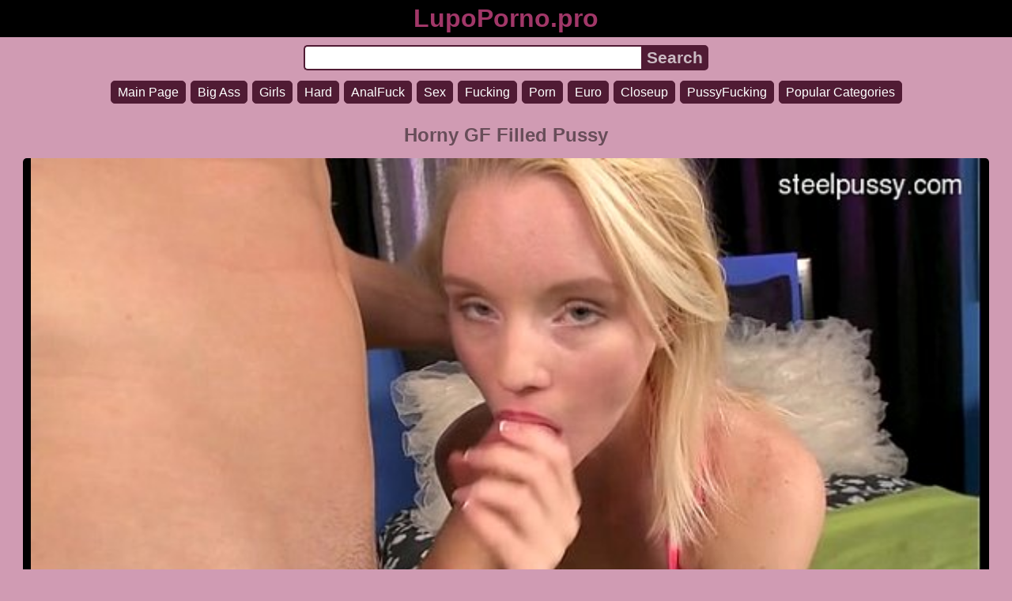

--- FILE ---
content_type: text/html; charset=UTF-8
request_url: https://lupoporno.pro/vid/lx0ce0ckvq/horny-gf-filled-pussy
body_size: 9204
content:
<!DOCTYPE html>
<html lang="en">
<head>
<meta charset="utf-8">
<title>Horny GF Filled Pussy [Rough, GF, Daniels] LupoPorno.pro</title>
<meta name="description" content="Watch Horny GF Filled Moggy porn videos for free or download to your tablet in WMV and MP4 format without SMS and restriction. Porn niches: horny GF filled, GF filled pussy, GF filled, gangbang, daniels. Duration: 26:11.">
<meta name="keywords" content="daniels, filled, gf filled pussy, horny, horny gf filled">
<meta name="viewport" content="width=device-width, initial-scale=1">
<meta name="google" content="notranslate">
<meta name="robots" content="noarchive">
<meta name="rating" content="RTA-5042-1996-1400-1577-RTA">
<meta property="og:locale" content="en">
<meta property="og:site_name" content="LupoPorno.pro">
<meta property="og:title" content="Horny GF Filled Pussy. Rough, GF, Daniels">
<meta property="og:url" content="https://lupoporno.pro/vid/lx0ce0ckvq/horny-gf-filled-pussy">
<meta property="og:description" content="Watch Horny GF Filled Moggy porn videos for free or download to your tablet in WMV and MP4 format without SMS and restriction. Porn niches: horny GF filled, GF filled pussy, GF filled, gangbang, daniels. Duration: 26:11.">
<meta property="og:image" content="https://lupoporno.pro/upload/a/9/c/a9c103d99b509eaa5bc0a8fbe72de506.poster.jpg">
<meta property="og:image:type" content="image/jpeg">
<meta property="og:image:width" content="600">
<meta property="og:image:height" content="337">
<meta property="og:video" content="https://lupoporno.pro/embed/lx0ce0ckvq">
<meta property="og:video:type" content="video/mp4">
<meta property="og:video:duration" content="1571">
<script type="application/ld+json">{"@context":"https://schema.org","@type":"VideoObject","name":"Horny GF Filled Pussy. Rough, GF, Daniels","description":"Watch Horny GF Filled Moggy porn videos for free or download to your tablet in WMV and MP4 format without SMS and restriction. Porn niches: horny GF filled, GF filled pussy, GF filled, gangbang, daniels. Duration: 26:11.","url":"https://lupoporno.pro/vid/lx0ce0ckvq/horny-gf-filled-pussy","keywords":"Rough, GF, Daniels","thumbnailUrl":["https://lupoporno.pro/upload/a/9/c/a9c103d99b509eaa5bc0a8fbe72de506.jpg"],"uploadDate":"2023-09-14T02:45:38+03:00","duration":"PT26M11S","embedUrl":"https://lupoporno.pro/embed/lx0ce0ckvq","isFamilyFriendly":"False","videoQuality":"HD","interactionStatistic":[{"@type":"InteractionCounter","interactionType":"http://schema.org/WatchAction","userInteractionCount":"1728"}]}</script>
<link rel="apple-touch-icon" sizes="180x180" href="/apple-touch-icon.png">
<link rel="icon" type="image/png" sizes="32x32" href="/favicon-32x32.png">
<link rel="icon" type="image/png" sizes="16x16" href="/favicon-16x16.png">
<link rel="manifest" href="/site.webmanifest">
<link rel="mask-icon" href="/safari-pinned-tab.svg" color="#5bbad5">
<link rel="canonical" href="https://lupoporno.pro/vid/lx0ce0ckvq/horny-gf-filled-pussy">
<link rel="sitemap" type="application/xml" title="sitemap" href="https://lupoporno.pro/sitemap.xml">
<link rel="preload" as="image" href="/upload/a/9/c/a9c103d99b509eaa5bc0a8fbe72de506.poster.jpg">
<style>
:root{--logocolor:#a13768;--main:#501b34;--submain:#a78d99;--bg-main:#d09bb3;--color-main:#684d59;--sbtn:#cabac2;--descan:#30101f;--ftr:#bd7395;--maxwidth:1238px;}
* {font-family: Arial, Helvetica, sans-serif; background: transparent; margin: 0; padding: 0; outline: none; border: 0; -webkit-box-sizing: border-box; -moz-box-sizing: border-box; box-sizing: border-box;}
@font-face {font-family: 'FontAwesome'; src: url('//cdnjs.cloudflare.com/ajax/libs/font-awesome/4.7.0/fonts/fontawesome-webfont.woff2?v=4.7.0'); src: url('//cdnjs.cloudflare.com/ajax/libs/font-awesome/4.7.0/fonts/fontawesome-webfont.eot?#iefix&v=4.7.0') format('embedded-opentype'), url('//cdnjs.cloudflare.com/ajax/libs/font-awesome/4.7.0/fonts/fontawesome-webfont.woff2?v=4.7.0') format('woff2'), url('//cdnjs.cloudflare.com/ajax/libs/font-awesome/4.7.0/fonts/fontawesome-webfont.woff?v=4.7.0') format('woff'), url('//cdnjs.cloudflare.com/ajax/libs/font-awesome/4.7.0/fonts/fontawesome-webfont.ttf?v=4.7.0') format('truetype'), url('//cdnjs.cloudflare.com/ajax/libs/font-awesome/4.7.0/fonts/fontawesome-webfont.svg?v=4.7.0#fontawesomeregular') format('svg'); font-weight: normal; font-style: normal; font-display: swap;}
body {background-color: var(--bg-main); margin: 0 auto; color: var(--color-main);}
a {color: #00abff; color: var(--main); text-decoration: none;}
a:hover {text-decoration: underline;}
form.search {display: flex; width: 32rem;}
input {border: 2px solid var(--main); margin: 0; font-size: 1.3rem; height: 2rem; padding: 0; box-sizing: border-box;}
input[type="text"] {border-radius: 5px 0 0 5px; border-right: 0; width: 100%; min-width: 0; background-color: #fff;}
input[type="submit"] {border-radius: 0 5px 5px 0; color: var(--sbtn); background-color: var(--main); padding: 0 5px; font-weight: bold; -webkit-appearance: none;}
h1 {text-align: center; font-size: 1.5rem; overflow: hidden; margin: 15px 15px;}
h2 {text-align: center; font-size: 1.4rem; margin: 15px 15px;}
h3 {text-align: center; font-size: 1.3rem; margin: 15px 15px;}
h4 {text-align: center; font-size: 1.2rem; margin: 15px 15px;}
ul.trends {display: flex; flex-flow: row wrap; justify-content: center; padding-left: 0;}
ul.trends li {font-size: 1rem; font-family: inherit; list-style-type: none; display: inline-block; text-align: center;}
ul.trends li a {margin: 3px; background-color: var(--main); color: #fff; padding: 5px 8px; border-radius: 5px; text-decoration: none; display: inline-block; line-height: 1.1rem; border: 1px solid var(--main);}
ul.trends li a:hover  {border: 1px solid #fff;}
video {max-height: 675px;}
.content {padding: .5rem; max-width: var(--maxwidth); margin: 0 auto;}
.grid {display: grid; justify-content: center; align-content: center; grid-template-columns: repeat(auto-fill, minmax(300px, 1fr)); grid-gap: .5rem;}
.item {padding: 9px; border-radius: 5px; background-color: #fff; display: flex; flex-direction: column;}
.item .thumb img {width: 100%; height: 100%; border-radius: 5px; position: absolute;}
.item img.lazy {width: 0; height: 0;}
.item .title {overflow: hidden; text-overflow: ellipsis; white-space: nowrap; margin-bottom: 10px; font-weight:bold;}
.item .thumb {height: 0; position: relative; padding-bottom: 56.25%; margin-bottom: 5px;}
.item .info {color: #999; display: flex; justify-content: flex-start;}
.form {display: flex; justify-content: center; margin: 10px;}
.header {text-align: center;}
.logo {background-color: #000;}
.logo a {text-decoration: none;}
.header .logo {margin: 0; padding: 5px; font-size: 2rem; font-weight: bolder;}
.header .logo .f1 {color: var(--logocolor); font-weight: bolder;}
.video {width: 100%; position: relative; margin-bottom: 10px; border-radius: 5px; display: flex; flex-wrap: wrap; text-align: center; justify-content: center;}
.tags {display: flex; margin-bottom: 15px; align-items: center; flex-wrap: wrap;}
.tags a {margin: 5px 5px; background-color: var(--main); color: #fff; padding: 5px 8px; border-radius: 5px; text-decoration: none; display: inline-block; line-height: 1.1rem; border: 1px solid var(--main);}
.tags span {margin: 5px 5px; background-color: var(--main); color: #fff; padding: 5px 8px; border-radius: 5px; text-decoration: none; display: inline-block; line-height: 1.1rem; border: 1px solid var(--main); font-weight: bold;}
.tags a:hover {border: 1px solid #fff;}
.video-info {display: flex; margin-bottom: 15px; align-items: center; flex-wrap: wrap;}
.video-info > .views {margin: 5px 5px; color: #111; background-color: var(--submain); padding: 5px 10px; border-radius: 5px; font-size: 15px; border: 1px solid var(--bg-main);}
.video-info > .duration {margin: 5px 5px; color: #111; background-color: var(--submain); padding: 5px 10px; border-radius: 5px; font-size: 15px; border: 1px solid var(--bg-main);}
.video-info > .rating {margin: 5px 5px; color: #111; background-color: var(--submain); padding: 5px 10px; border-radius: 5px; font-size: 15px; border: 1px solid var(--bg-main);}
.video-info > .quality {margin: 5px 5px; color: #111; background-color: var(--submain); padding: 5px 10px; border-radius: 5px; font-size: 15px; border: 1px solid var(--bg-main);}
.video-info > .dateadd {margin: 5px 5px; color: #111; background-color: var(--submain); padding: 5px 10px; border-radius: 5px; font-size: 15px; border: 1px solid var(--bg-main);}
.video-info > .downloadthis {margin: 5px 5px; color: #111; background-color: var(--submain); padding: 5px 10px; border-radius: 5px; font-size: 15px; border: 1px solid var(--bg-main);}
.video-info > .downloadthis:hover {border: 1px solid var(--main);}
.video-info > .downloadthis a {color: #111; text-decoration: none;}
.desc {margin: 5px 5px; color: #111; background-color: var(--submain); padding: 5px 10px; border-radius: 5px; font-size: 18px; text-align: justify; overflow: hidden;}
.desc a {color: var(--descan);}
.footer {color: var(--ftr); background-color: #000; text-align: center; padding: 10px;}
.footer a {color: var(--ftr);}
.footer .links {font-weight: bold;}
.ftxt {max-width: var(--maxwidth); margin: 0 auto;}
.ftxt a {font-weight: bold;}
.views {color: #fff; background-color: rgba(50, 50, 50, 0.75); padding: 3px 5px; border-radius: 3px; font-size: 13px;}
.duration {margin-left: 5px; color: #fff; background-color: rgba(50, 50, 50, 0.75); padding: 3px 5px; border-radius: 3px; font-size: 13px;}
.rating {margin-left: 5px; color: #fff; background-color: rgba(50, 50, 50, 0.75); padding: 3px 5px; border-radius: 3px; font-size: 13px;}
.hdmark {margin-left: 5px; color: #fff; background-color: rgba(50, 50, 50, 0.75); padding: 3px 5px; border-radius: 3px; font-size: 13px; font-weight: bolder;}
.trl {font-size: 14px;}
.fa {display: inline-block; font: normal normal normal 14px/1 FontAwesome; font-size: inherit; text-rendering: auto; -webkit-font-smoothing: antialiased; -moz-osx-font-smoothing: grayscale;}
.fa-eye:before {content: "\f06e";}
.fa-clock-o:before {content: "\f017";}
.fa-heart:before {content: "\f004";}
</style>
<meta name="theme-color" content="#d09bb3">
<meta name="msapplication-navbutton-color" content="#d09bb3">
<meta name="apple-mobile-web-app-status-bar-style" content="#d09bb3">
<!--[if lt IE 9]><script src="//html5shiv.googlecode.com/svn/trunk/html5.js"></script><![endif]-->
</head>
<body>
<div class="header">
<div class="logo">
<a href="/">
<span class="f1">LupoPorno.pro</span>
</a>
</div>
<div class="form">
<form method="post" action="/search" class="search">
<input type="text" name="q" value="" maxlength="50" aria-label="Search">
<input type="submit" value="Search">
</form>
</div>
<ul class="trends">
<li><a href="/">Main Page</a></li>
<li><a href="/fuckfind/big-ass">Big Ass</a></li>
<li><a href="/fuckfind/girls">Girls</a></li>
<li><a href="/fuckfind/hard">Hard</a></li>
<li><a href="/fuckfind/analfuck">AnalFuck</a></li>
<li><a href="/fuckfind/sex">Sex</a></li>
<li><a href="/fuckfind/fucking">Fucking</a></li>
<li><a href="/fuckfind/porn">Porn</a></li>
<li><a href="/fuckfind/euro">Euro</a></li>
<li><a href="/fuckfind/closeup">Closeup</a></li>
<li><a href="/fuckfind/pussyfucking">PussyFucking</a></li>
<li><a href="/fuckfind">Popular Categories</a></li>
</ul>
</div>
<div class="content">
<h1>Horny GF Filled Pussy</h1>
<div class="video">
<video id="zchplayer" style="width:100%;background-color:#000;border-radius:5px;" poster="/upload/a/9/c/a9c103d99b509eaa5bc0a8fbe72de506.poster.jpg" preload="none" controls>
<source src="/plx/lx0ce0ckvq.mp4" type="video/mp4">
Your browser does not support the HTML video tag...
</video>
</div>
<div class="video-info">
<div class="views">Views: 1728</div>
<div class="duration">Duration: 26:11</div>
<div class="rating">Rating: 11%</div>
<div class="dateadd">Added 2 years ago</div>
<div class="downloadthis"><a target="_blank" rel="nofollow" href="/dlx/lx0ce0ckvq.mp4" title="Download this porn video">Download</a></div>
</div>
<div class="tags">
<span class="tag">Porn niches:</span>
<a href="/fuckfind/latina" class="tag">Latina</a>
<a href="/fuckfind/rough" class="tag">Rough</a>
<a href="/fuckfind/realamateur" class="tag">RealAmateur</a>
<a href="/fuckfind/gf-filled-pussy" class="tag">GF Filled Pussy</a>
<a href="/fuckfind/gf-filled" class="tag">GF Filled</a>
<a href="/fuckfind/daniels" class="tag">Daniels</a>
<a href="/fuckfind/gangbang" class="tag">Gangbang</a>
<a href="/fuckfind/horny-gf-filled" class="tag">Horny GF Filled</a>
<a href="/fuckfind/gf" class="tag">GF</a>
</div>
<div class="desc">Watch Horny GF Filled Moggy porn videos for free or download to your tablet in WMV and MP4 format without SMS and restriction. First off, there are various Indian sex genre to explore, including the aforementioned amateur sex scandals, video with bhabhi babe, anal clip, cuckold porn, chubby auntie vids, or so forth. Model: Sammie Daniels.</div>
<h2>Related porn videos</h2>
<div class="grid">
<div class="item">
<a href="/vid/cbqfo2ygcn/beautiful-black-ghana-girls-have-pussy" title="[Enjoy, Hot Ebony Beauties, Porny Girls] Beautiful Black Ghana Girls Have Pussy">
<div class="thumb">
<img src="/upload/f/d/a/fda2b80cdc06aecbee2980aefa25be1f.jpg" alt="[Enjoy, Hot Ebony Beauties, Porny Girls] Beautiful Black Ghana Girls Have Pussy" loading="lazy" width="320" height="180">
</div>
<div class="title">Horny Girls Masturbating Beautiful Black Ghana Girls Have Pussy [16:46]</div>
</a>
<div class="info">
<div class="views"><i class="fa fa-eye" aria-hidden="true"></i> 505</div>
<div class="duration"><i class="fa fa-clock-o" aria-hidden="true"></i> 16:46</div>
<div class="rating"><i class="fa fa-heart" aria-hidden="true"></i> 22%</div>
</div>
</div>
<div class="item">
<a href="/vid/acf5wixooh/teenie-girl-love-to-have-her-pussy-filled-with-cum-closeup-creampie" title="[Have Her Pussy, Novinha, With Cum] Teenie Girl Love To Have Her Pussy Filled With Cum Closeup Creampie">
<div class="thumb">
<img src="/upload/b/a/f/baf8a177448a55834cd539ea9116e865.jpg" alt="[Have Her Pussy, Novinha, With Cum] Teenie Girl Love To Have Her Pussy Filled With Cum Closeup Creampie" loading="lazy" width="320" height="180">
</div>
<div class="title">Love Teenie Girl Love To Have Her Pussy Filled With Cum Closeup Creampie [09:25]</div>
</a>
<div class="info">
<div class="views"><i class="fa fa-eye" aria-hidden="true"></i> 581</div>
<div class="duration"><i class="fa fa-clock-o" aria-hidden="true"></i> 09:25</div>
<div class="rating"><i class="fa fa-heart" aria-hidden="true"></i> 77%</div>
<div class="hdmark">HD 1080p</div>
</div>
</div>
<div class="item">
<a href="/vid/ko0qjh01ej/horny-teen-doll-getting-off" title="[Horny, ExGF, Blowjob] Horny Teen Doll Getting Off">
<div class="thumb">
<img src="/upload/1/5/c/15cb868b843b3ed727ca5fdc03676562.jpg" alt="[Horny, ExGF, Blowjob] Horny Teen Doll Getting Off" loading="lazy" width="320" height="180">
</div>
<div class="title">Horny Teen Pussy Horny Teen Doll Getting Off [18:30]</div>
</a>
<div class="info">
<div class="views"><i class="fa fa-eye" aria-hidden="true"></i> 495</div>
<div class="duration"><i class="fa fa-clock-o" aria-hidden="true"></i> 18:30</div>
<div class="rating"><i class="fa fa-heart" aria-hidden="true"></i> 88%</div>
</div>
</div>
<div class="item">
<a href="/vid/ywg0ocw4l2/big-booty-redbone-ride-s-bbc-in-sexy-blue-bra-gets-pussy-filled" title="[Messy, Head, BBC In] Big Booty Redbone Ride S BBC In Sexy Blue Bra Gets Pussy Filled">
<div class="thumb">
<img src="/upload/c/1/0/c106f1e76a53d9a7a28df03b3795891a.jpg" alt="[Messy, Head, BBC In] Big Booty Redbone Ride S BBC In Sexy Blue Bra Gets Pussy Filled" loading="lazy" width="320" height="180">
</div>
<div class="title">Filled Big Booty Redbone Ride S BBC In Sexy Blue Bra Gets Pussy Filled [05:10]</div>
</a>
<div class="info">
<div class="views"><i class="fa fa-eye" aria-hidden="true"></i> 183</div>
<div class="duration"><i class="fa fa-clock-o" aria-hidden="true"></i> 05:10</div>
<div class="rating"><i class="fa fa-heart" aria-hidden="true"></i> 36%</div>
</div>
</div>
<div class="item">
<a href="/vid/a8aqcarjv0/horny-slut-ariana-mistry-gets-pussy" title="[Stiffia, Slut, Mistry] Horny Slut Ariana Mistry Gets Pussy">
<div class="thumb">
<img src="/upload/7/8/d/78d2dcefc10dd217f6d6bb68f164b73a.jpg" alt="[Stiffia, Slut, Mistry] Horny Slut Ariana Mistry Gets Pussy" loading="lazy" width="320" height="180">
</div>
<div class="title">Slut Horny Slut Ariana Mistry Gets Pussy [00:19]</div>
</a>
<div class="info">
<div class="views"><i class="fa fa-eye" aria-hidden="true"></i> 428</div>
<div class="duration"><i class="fa fa-clock-o" aria-hidden="true"></i> 00:19</div>
<div class="rating"><i class="fa fa-heart" aria-hidden="true"></i> 50%</div>
</div>
</div>
<div class="item">
<a href="/vid/mdlrh3qxfa/horny-stud-licks-young-beauty-s-pussy-and-then-fucks-her-in-dog-pose" title="[Licking, Stud, Then] Horny Stud Licks Young Beauty S Pussy And Then Fucks Her In Dog Pose">
<div class="thumb">
<img src="/upload/e/9/9/e99a8a0807b21d0b6468c84ea7ac758b.jpg" alt="[Licking, Stud, Then] Horny Stud Licks Young Beauty S Pussy And Then Fucks Her In Dog Pose" loading="lazy" width="320" height="180">
</div>
<div class="title">Horny Stud Horny Stud Licks Young Beauty S Pussy And Then Fucks Her In Dog Pose [05:14]</div>
</a>
<div class="info">
<div class="views"><i class="fa fa-eye" aria-hidden="true"></i> 434</div>
<div class="duration"><i class="fa fa-clock-o" aria-hidden="true"></i> 05:14</div>
<div class="rating"><i class="fa fa-heart" aria-hidden="true"></i> 33%</div>
</div>
</div>
<div class="item">
<a href="/vid/fmzovv33ej/karups-horny-older-amateur-wanilianna-fingers-her-hairy-mature-pussy" title="[Older, Kind Of Stuffs, Insertion] Karups Horny Older Amateur Wanilianna Fingers Her Hairy Mature Pussy">
<div class="thumb">
<img src="/upload/9/4/d/94d7edf4e73d4823eef47abdee5ceae1.jpg" alt="[Older, Kind Of Stuffs, Insertion] Karups Horny Older Amateur Wanilianna Fingers Her Hairy Mature Pussy" loading="lazy" width="320" height="180">
</div>
<div class="title">Amateur Wanilianna Karups Horny Older Amateur Wanilianna Fingers Her Hairy Mature Pussy [05:24]</div>
</a>
<div class="info">
<div class="views"><i class="fa fa-eye" aria-hidden="true"></i> 467</div>
<div class="duration"><i class="fa fa-clock-o" aria-hidden="true"></i> 05:24</div>
<div class="rating"><i class="fa fa-heart" aria-hidden="true"></i> 17%</div>
</div>
</div>
<div class="item">
<a href="/vid/215o49kzvs/horny-brunette-roommate-dildoing-tight-pussy" title="[Rubbing, Masturbation, Brunette Roommate Dildoing] Horny Brunette Roommate Dildoing Tight Pussy">
<div class="thumb">
<img src="/upload/6/9/8/698591229b168cc59599262a129aba05.jpg" alt="[Rubbing, Masturbation, Brunette Roommate Dildoing] Horny Brunette Roommate Dildoing Tight Pussy" loading="lazy" width="320" height="180">
</div>
<div class="title">Horny Brunette Roommate Dildoing Tight Pussy [05:16]</div>
</a>
<div class="info">
<div class="views"><i class="fa fa-eye" aria-hidden="true"></i> 352</div>
<div class="duration"><i class="fa fa-clock-o" aria-hidden="true"></i> 05:16</div>
<div class="rating"><i class="fa fa-heart" aria-hidden="true"></i> 73%</div>
</div>
</div>
<div class="item">
<a href="/vid/yaldyi7518/hot-cowgirl-filled-pussy" title="[Punishment, Cowgirl Filled, Blacks] Hot Cowgirl Filled Pussy">
<div class="thumb">
<img src="/upload/1/5/9/159fa3a7cd419c04503db095fd7f3f73.jpg" alt="[Punishment, Cowgirl Filled, Blacks] Hot Cowgirl Filled Pussy" loading="lazy" width="320" height="180">
</div>
<div class="title">Hot Cowgirl Hot Cowgirl Filled Pussy [45:36]</div>
</a>
<div class="info">
<div class="views"><i class="fa fa-eye" aria-hidden="true"></i> 353</div>
<div class="duration"><i class="fa fa-clock-o" aria-hidden="true"></i> 45:36</div>
<div class="rating"><i class="fa fa-heart" aria-hidden="true"></i> 12%</div>
</div>
</div>
<div class="item">
<a href="/vid/m18nryiz7o/after-hot-foreplay-a-horny-guy-marcus-london-is-drilling-gia-paige-s-nice-shaved-pussy" title="[Outdoor, Hot, Drilling Gia] After Hot Foreplay A Horny Guy Marcus London Is Drilling Gia Paige S Nice Shaved Pussy">
<div class="thumb">
<img src="/upload/7/8/0/7803743bb2634cd2105c08c63b113f0c.jpg" alt="[Outdoor, Hot, Drilling Gia] After Hot Foreplay A Horny Guy Marcus London Is Drilling Gia Paige S Nice Shaved Pussy" loading="lazy" width="320" height="180">
</div>
<div class="title">Outdoor After Hot Foreplay A Horny Guy Marcus London Is Drilling Gia Paige S Nice Shaved Pussy [05:11]</div>
</a>
<div class="info">
<div class="views"><i class="fa fa-eye" aria-hidden="true"></i> 397</div>
<div class="duration"><i class="fa fa-clock-o" aria-hidden="true"></i> 05:11</div>
<div class="rating"><i class="fa fa-heart" aria-hidden="true"></i> 40%</div>
</div>
</div>
<div class="item">
<a href="/vid/gino0wqsu6/horny-wife-pussy-fucked-with-marker-pen-by-hubby" title="[Wife Fucking Hot, Wife, Fucking] Horny Wife Pussy Fucked With Marker Pen By Hubby">
<div class="thumb">
<img src="/upload/a/8/e/a8efc69b2f399c3fa0b8da96d014b6f5.jpg" alt="[Wife Fucking Hot, Wife, Fucking] Horny Wife Pussy Fucked With Marker Pen By Hubby" loading="lazy" width="320" height="180">
</div>
<div class="title">Wife Horny Wife Pussy Fucked With Marker Pen By Hubby [32:02]</div>
</a>
<div class="info">
<div class="views"><i class="fa fa-eye" aria-hidden="true"></i> 166</div>
<div class="duration"><i class="fa fa-clock-o" aria-hidden="true"></i> 32:02</div>
<div class="rating"><i class="fa fa-heart" aria-hidden="true"></i> 82%</div>
</div>
</div>
<div class="item">
<a href="/vid/ndqze5apt8/horny-lad-eats-virgin-pussy-in-advance-of-shafting-his-dong-inside" title="[Eats Virgin Pussy, Pussy In, Shafting] Horny Lad Eats Virgin Pussy In Advance Of Shafting His Dong Inside">
<div class="thumb">
<img src="/upload/1/9/0/19039584a362b10e192c0bee8ebbc07e.jpg" alt="[Eats Virgin Pussy, Pussy In, Shafting] Horny Lad Eats Virgin Pussy In Advance Of Shafting His Dong Inside" loading="lazy" width="320" height="180">
</div>
<div class="title">Fingering Horny Lad Eats Virgin Pussy In Advance Of Shafting His Dong Inside [05:00]</div>
</a>
<div class="info">
<div class="views"><i class="fa fa-eye" aria-hidden="true"></i> 424</div>
<div class="duration"><i class="fa fa-clock-o" aria-hidden="true"></i> 05:00</div>
<div class="rating"><i class="fa fa-heart" aria-hidden="true"></i> 8%</div>
<div class="hdmark">HD 720p</div>
</div>
</div>
<div class="item">
<a href="/vid/qqy86rjpcm/erena-kurosawa-in-hot-pants-strips-to-have-her-pussy-filled-with-meat" title="[Kurosawa, In, Asian] Erena Kurosawa In Hot Pants Strips To Have Her Pussy Filled With Meat">
<div class="thumb">
<img src="/upload/c/2/4/c247fa6ab19ec39575b2ce3f1aadace9.jpg" alt="[Kurosawa, In, Asian] Erena Kurosawa In Hot Pants Strips To Have Her Pussy Filled With Meat" loading="lazy" width="320" height="180">
</div>
<div class="title">In Erena Kurosawa In Hot Pants Strips To Have Her Pussy Filled With Meat [04:57]</div>
</a>
<div class="info">
<div class="views"><i class="fa fa-eye" aria-hidden="true"></i> 377</div>
<div class="duration"><i class="fa fa-clock-o" aria-hidden="true"></i> 04:57</div>
<div class="rating"><i class="fa fa-heart" aria-hidden="true"></i> 81%</div>
</div>
</div>
<div class="item">
<a href="/vid/zuwwbr02ng/pink-hair-pussy-fucked" title="[Pink Hair, Horny, Fucked] Pink Hair Pussy Fucked">
<div class="thumb">
<img src="/upload/1/e/0/1e0ee36c452b91880d7399f5cb83e76e.jpg" alt="[Pink Hair, Horny, Fucked] Pink Hair Pussy Fucked" loading="lazy" width="320" height="180">
</div>
<div class="title">Horny Pink Hair Pussy Fucked [05:24]</div>
</a>
<div class="info">
<div class="views"><i class="fa fa-eye" aria-hidden="true"></i> 375</div>
<div class="duration"><i class="fa fa-clock-o" aria-hidden="true"></i> 05:24</div>
<div class="rating"><i class="fa fa-heart" aria-hidden="true"></i> 19%</div>
</div>
</div>
<div class="item">
<a href="/vid/ip4hnxd0lx/horny-blonde-slut-gets-wet-pussy-fucked" title="[Slut Gets, Slut, Fucking] Horny Blonde Slut Gets Wet Pussy Fucked">
<div class="thumb">
<img src="/upload/b/f/2/bf299a41f9b28bcfc3b478509bfc994e.jpg" alt="[Slut Gets, Slut, Fucking] Horny Blonde Slut Gets Wet Pussy Fucked" loading="lazy" width="320" height="180">
</div>
<div class="title">Wet Pussy Fucked Horny Blonde Slut Gets Wet Pussy Fucked [05:26]</div>
</a>
<div class="info">
<div class="views"><i class="fa fa-eye" aria-hidden="true"></i> 427</div>
<div class="duration"><i class="fa fa-clock-o" aria-hidden="true"></i> 05:26</div>
<div class="rating"><i class="fa fa-heart" aria-hidden="true"></i> 12%</div>
</div>
</div>
<div class="item">
<a href="/vid/6tehois5u4/asian-sex-diary-cute-chubby-filipina-milf-fucks-her-hungry-pussy-creampied" title="[Cute Chubby, Reality, Used] Asian Sex Diary Cute Chubby Filipina MILF Fucks Her Hungry Pussy Creampied">
<div class="thumb">
<img src="/upload/0/f/e/0fe3e4997d5f422ba0de2df9db357bd2.jpg" alt="[Cute Chubby, Reality, Used] Asian Sex Diary Cute Chubby Filipina MILF Fucks Her Hungry Pussy Creampied" loading="lazy" width="320" height="180">
</div>
<div class="title">Chubby Asian Sex Diary Cute Chubby Filipina MILF Fucks Her Hungry Pussy Creampied [10:38]</div>
</a>
<div class="info">
<div class="views"><i class="fa fa-eye" aria-hidden="true"></i> 295</div>
<div class="duration"><i class="fa fa-clock-o" aria-hidden="true"></i> 10:38</div>
<div class="rating"><i class="fa fa-heart" aria-hidden="true"></i> 78%</div>
</div>
</div>
<div class="item">
<a href="/vid/8ifpfi0w4o/horny-milf-fucks-teen-latina-rubing-their-pussies" title="[Amateur, Porn Sluts, Valuable Teens Go] Horny MILF Fucks Teen Latina Rubing Their Pussies">
<div class="thumb">
<img src="/upload/1/c/1/1c1e0fe03bb77e59f601e92f4b181d7f.jpg" alt="[Amateur, Porn Sluts, Valuable Teens Go] Horny MILF Fucks Teen Latina Rubing Their Pussies" loading="lazy" width="320" height="180">
</div>
<div class="title">Hard Sex Horny MILF Fucks Teen Latina Rubing Their Pussies [05:12]</div>
</a>
<div class="info">
<div class="views"><i class="fa fa-eye" aria-hidden="true"></i> 797</div>
<div class="duration"><i class="fa fa-clock-o" aria-hidden="true"></i> 05:12</div>
<div class="rating"><i class="fa fa-heart" aria-hidden="true"></i> 96%</div>
</div>
</div>
<div class="item">
<a href="/vid/v7so1a193k/pussy-muscle-objects-insertion-inside-prolapse-lesbians-fuck-pet-horse-fish-public-walk-orgasm-dildo-pants-funny-fail-prank-laugh" title="[Orgasm Dildo Pants, Machine Fucking Session, Inside Prolapse Lesbians] Pussy Muscle Objects Insertion Inside Prolapse Lesbians Fuck Pet Horse Fish Public Walk Orgasm Dildo Pants Funny Fail Prank Laugh">
<div class="thumb">
<img src="/upload/b/c/c/bcc0068df20ba85b5d02f954e9b01a6c.jpg" alt="[Orgasm Dildo Pants, Machine Fucking Session, Inside Prolapse Lesbians] Pussy Muscle Objects Insertion Inside Prolapse Lesbians Fuck Pet Horse Fish Public Walk Orgasm Dildo Pants Funny Fail Prank Laugh" loading="lazy" width="320" height="180">
</div>
<div class="title">Perfect Ass Pussy Muscle Objects Insertion Inside Prolapse Lesbians Fuck Pet Horse Fish Public Walk Orgasm Dildo Pants Funny Fail Prank Laugh [00:43]</div>
</a>
<div class="info">
<div class="views"><i class="fa fa-eye" aria-hidden="true"></i> 210</div>
<div class="duration"><i class="fa fa-clock-o" aria-hidden="true"></i> 00:43</div>
<div class="rating"><i class="fa fa-heart" aria-hidden="true"></i> 100%</div>
<div class="hdmark">HD 1440p</div>
</div>
</div>
<div class="item">
<a href="/vid/ov7ia095jn/stepmom-makes-me-to-fill-up-her-pussy-to-my-fresh-cum-sperm-semen" title="[Fill Up Her, Granny, My Fresh Cum] StepMom Makes Me To Fill Up Her Pussy To My Fresh Cum Sperm Semen">
<div class="thumb">
<img src="/upload/e/4/e/e4e245f22271d0b3636182533dad0f60.jpg" alt="[Fill Up Her, Granny, My Fresh Cum] StepMom Makes Me To Fill Up Her Pussy To My Fresh Cum Sperm Semen" loading="lazy" width="320" height="180">
</div>
<div class="title">To StepMom Makes Me To Fill Up Her Pussy To My Fresh Cum Sperm Semen [05:46]</div>
</a>
<div class="info">
<div class="views"><i class="fa fa-eye" aria-hidden="true"></i> 310</div>
<div class="duration"><i class="fa fa-clock-o" aria-hidden="true"></i> 05:46</div>
<div class="rating"><i class="fa fa-heart" aria-hidden="true"></i> 39%</div>
<div class="hdmark">HD 1080p</div>
</div>
</div>
<div class="item">
<a href="/vid/tx3rye09lx/real-teen-girl-fill-her-bald-pussy-fucked-hard" title="[Real, Pussy Fucked Hard, Passion] Real Teen Girl Fill Her Bald Pussy Fucked Hard">
<div class="thumb">
<img src="/upload/f/2/1/f2186fa2f857fd1548e1b0edbb53868c.jpg" alt="[Real, Pussy Fucked Hard, Passion] Real Teen Girl Fill Her Bald Pussy Fucked Hard" loading="lazy" width="320" height="180">
</div>
<div class="title">Passion Real Teen Girl Fill Her Bald Pussy Fucked Hard [05:07]</div>
</a>
<div class="info">
<div class="views"><i class="fa fa-eye" aria-hidden="true"></i> 611</div>
<div class="duration"><i class="fa fa-clock-o" aria-hidden="true"></i> 05:07</div>
<div class="rating"><i class="fa fa-heart" aria-hidden="true"></i> 50%</div>
</div>
</div>
<div class="item">
<a href="/vid/74rvbyjlug/horyniec-xxx" title="[Fucked, Habib, The Habib Show] Horyniec XXX">
<div class="thumb">
<img src="/upload/6/0/8/608b85e620ab64fb66fc8b0a33401b33.jpg" alt="[Fucked, Habib, The Habib Show] Horyniec XXX" loading="lazy" width="320" height="180">
</div>
<div class="title">Thailand Pussy Horyniec XXX [05:58]</div>
</a>
<div class="info">
<div class="views"><i class="fa fa-eye" aria-hidden="true"></i> 400</div>
<div class="duration"><i class="fa fa-clock-o" aria-hidden="true"></i> 05:58</div>
<div class="rating"><i class="fa fa-heart" aria-hidden="true"></i> 50%</div>
</div>
</div>
<div class="item">
<a href="/vid/ej9y9ivb82/horny-gorgeous-brunette-jessie-ross-khloe-kush-lesbians-eat-pussies-and-stretched-on-the-couch" title="[Kush Lesbians, Pussies And 69, SmallTits] Horny Gorgeous Brunette Jessie Ross Khloe Kush Lesbians Eat Pussies And Stretched On The Couch">
<div class="thumb">
<img src="/upload/2/3/1/231b63bb5e7f8484a609c22e074254d6.jpg" alt="[Kush Lesbians, Pussies And 69, SmallTits] Horny Gorgeous Brunette Jessie Ross Khloe Kush Lesbians Eat Pussies And Stretched On The Couch" loading="lazy" width="320" height="180">
</div>
<div class="title">SmallTits Horny Gorgeous Brunette Jessie Ross Khloe Kush Lesbians Eat Pussies And Stretched On The Couch [35:28]</div>
</a>
<div class="info">
<div class="views"><i class="fa fa-eye" aria-hidden="true"></i> 420</div>
<div class="duration"><i class="fa fa-clock-o" aria-hidden="true"></i> 35:28</div>
<div class="rating"><i class="fa fa-heart" aria-hidden="true"></i> 84%</div>
<div class="hdmark">HD 1080p</div>
</div>
</div>
<div class="item">
<a href="/vid/kly5hternr/pre-digital-porn" title="[Digital Porn, Fills With Cum, Pussy Fills With] Pre Digital Porn">
<div class="thumb">
<img src="/upload/7/7/a/77a584aced6a7b70769ec322c8bc199c.jpg" alt="[Digital Porn, Fills With Cum, Pussy Fills With] Pre Digital Porn" loading="lazy" width="320" height="180">
</div>
<div class="title">Style Pussy Fills Pre Digital Porn [08:06]</div>
</a>
<div class="info">
<div class="views"><i class="fa fa-eye" aria-hidden="true"></i> 483</div>
<div class="duration"><i class="fa fa-clock-o" aria-hidden="true"></i> 08:06</div>
<div class="rating"><i class="fa fa-heart" aria-hidden="true"></i> 26%</div>
<div class="hdmark">HD 1440p</div>
</div>
</div>
<div class="item">
<a href="/vid/df72dv1ui8/big-boobed-milf-karen-fisher-gets-that-wet-pussy-fucked-and-jizzed" title="[Doggy Style, Handjob, MILF Karen] Big Boobed MILF Karen Fisher Gets That Wet Pussy Fucked And Jizzed">
<div class="thumb">
<img src="/upload/d/7/a/d7ad0223c61b6b40bf931060e42fc4a6.jpg" alt="[Doggy Style, Handjob, MILF Karen] Big Boobed MILF Karen Fisher Gets That Wet Pussy Fucked And Jizzed" loading="lazy" width="320" height="180">
</div>
<div class="title">MILF Karen Big Boobed MILF Karen Fisher Gets That Wet Pussy Fucked And Jizzed [06:10]</div>
</a>
<div class="info">
<div class="views"><i class="fa fa-eye" aria-hidden="true"></i> 549</div>
<div class="duration"><i class="fa fa-clock-o" aria-hidden="true"></i> 06:10</div>
<div class="rating"><i class="fa fa-heart" aria-hidden="true"></i> 73%</div>
<div class="hdmark">HD 1080p</div>
</div>
</div>
<div class="item">
<a href="/vid/kzjij0pp2i/ebony-pussy-thats-hairy" title="[Man, Inferior, Ebony] Ebony Pussy Thats Hairy">
<div class="thumb">
<img src="/upload/f/d/1/fd1638b33cc322a9594dad458ff30f75.jpg" alt="[Man, Inferior, Ebony] Ebony Pussy Thats Hairy" loading="lazy" width="320" height="180">
</div>
<div class="title">Ebony Pussy Thats Hairy [05:12]</div>
</a>
<div class="info">
<div class="views"><i class="fa fa-eye" aria-hidden="true"></i> 537</div>
<div class="duration"><i class="fa fa-clock-o" aria-hidden="true"></i> 05:12</div>
<div class="rating"><i class="fa fa-heart" aria-hidden="true"></i> 36%</div>
</div>
</div>
<div class="item">
<a href="/vid/cueq2ou6ag/pissing-zed-see-online-zed-zuzana-vipissy-movies" title="[Friends Hairy Pussy, Her Friends Hairy, Lingerie] Pissing Zed See Online Zed Zuzana VIPissy Movies">
<div class="thumb">
<img src="/upload/4/3/9/4395096b28700a5efc22f6daacbd2a34.jpg" alt="[Friends Hairy Pussy, Her Friends Hairy, Lingerie] Pissing Zed See Online Zed Zuzana VIPissy Movies" loading="lazy" width="320" height="180">
</div>
<div class="title">Friends Hairy Pussy Pissing Zed See Online Zed Zuzana VIPissy Movies [05:40]</div>
</a>
<div class="info">
<div class="views"><i class="fa fa-eye" aria-hidden="true"></i> 433</div>
<div class="duration"><i class="fa fa-clock-o" aria-hidden="true"></i> 05:40</div>
<div class="rating"><i class="fa fa-heart" aria-hidden="true"></i> 36%</div>
<div class="hdmark">HD 720p</div>
</div>
</div>
<div class="item">
<a href="/vid/3qd7zs6a0k/search-results-wickedpictures" title="[Secret, PussyFucking, Licking] Search Results Wickedpictures">
<div class="thumb">
<img src="/upload/8/d/e/8def474d3ad64ceaa37b0951d474b4f3.jpg" alt="[Secret, PussyFucking, Licking] Search Results Wickedpictures" loading="lazy" width="320" height="180">
</div>
<div class="title">Pussy Search Results Wickedpictures [03:04]</div>
</a>
<div class="info">
<div class="views"><i class="fa fa-eye" aria-hidden="true"></i> 456</div>
<div class="duration"><i class="fa fa-clock-o" aria-hidden="true"></i> 03:04</div>
<div class="rating"><i class="fa fa-heart" aria-hidden="true"></i> 78%</div>
</div>
</div>
<div class="item">
<a href="/vid/djcuq63oq4/floor-tied-veruca-james-pussy-fingered" title="[Veruca James, Floor, BDSM] Floor Tied Veruca James Pussy Fingered">
<div class="thumb">
<img src="/upload/6/9/a/69aeada0cb8b01420cfaf3ed874c4a0f.jpg" alt="[Veruca James, Floor, BDSM] Floor Tied Veruca James Pussy Fingered" loading="lazy" width="320" height="180">
</div>
<div class="title">Bondagesex Floor Tied Veruca James Pussy Fingered [06:05]</div>
</a>
<div class="info">
<div class="views"><i class="fa fa-eye" aria-hidden="true"></i> 461</div>
<div class="duration"><i class="fa fa-clock-o" aria-hidden="true"></i> 06:05</div>
<div class="rating"><i class="fa fa-heart" aria-hidden="true"></i> 64%</div>
<div class="hdmark">HD 720p</div>
</div>
</div>
<div class="item">
<a href="/vid/257w3t7p6t/young-sixy-hot" title="[Young Sixy, Real Teen, Ass] Young Sixy Hot">
<div class="thumb">
<img src="/upload/5/4/5/5453c871e8ceb264b69e668596dc8f4c.jpg" alt="[Young Sixy, Real Teen, Ass] Young Sixy Hot" loading="lazy" width="320" height="180">
</div>
<div class="title">Teen Pussy Streched Young Sixy Hot [06:02]</div>
</a>
<div class="info">
<div class="views"><i class="fa fa-eye" aria-hidden="true"></i> 707</div>
<div class="duration"><i class="fa fa-clock-o" aria-hidden="true"></i> 06:02</div>
<div class="rating"><i class="fa fa-heart" aria-hidden="true"></i> 22%</div>
</div>
</div>
<div class="item">
<a href="/vid/qn0qv0d6p8/ebony-babe-with-curly-hair-and-big-tits-with-perky-nipples-got-multiple-facial-cumshots" title="[Solo Anal Masturbation, Double Blowjob, Curly Hair] Ebony Babe With Curly Hair And Big Tits With Perky Nipples Got Multiple Facial Cumshots">
<div class="thumb">
<img src="/upload/6/6/5/665f9b4fa0adba6e9f5b7f552379d44f.jpg" alt="[Solo Anal Masturbation, Double Blowjob, Curly Hair] Ebony Babe With Curly Hair And Big Tits With Perky Nipples Got Multiple Facial Cumshots" loading="lazy" width="320" height="180">
</div>
<div class="title">Pussy Fucking Ebony Babe With Curly Hair And Big Tits With Perky Nipples Got Multiple Facial Cumshots [02:04]</div>
</a>
<div class="info">
<div class="views"><i class="fa fa-eye" aria-hidden="true"></i> 628</div>
<div class="duration"><i class="fa fa-clock-o" aria-hidden="true"></i> 02:04</div>
<div class="rating"><i class="fa fa-heart" aria-hidden="true"></i> 82%</div>
<div class="hdmark">HD 1440p</div>
</div>
</div>
</div>
<h3>Recently searched XXX</h3>
<ul class="trends">
<li><a class="trl" href="/vid/eopkctntbz/her-is-never-satisfied">fishnet stockings gets candice marchal</a></li>
<li><a class="trl" href="/vid/iguqwdvql7/iraq-pron-porn">tattooed emo pron porn tattoos</a></li>
<li><a class="trl" href="/vid/mhi7sm5gmn/lesbian-encouters-0801">lesbian teen 0801</a></li>
<li><a class="trl" href="/vid/s2r75m857o/emo-slut-fucked-275">rough fucked slut fucked 275</a></li>
<li><a class="trl" href="/vid/n1eaes8ymu/japanese-housewife-fingering-spirited-pussy-with-her-husband-sleeping">japanese fingering</a></li>
<li><a class="trl" href="/vid/kd2ex8j3yy/sex-tape-in-office-with-big-juggs-horny-girl-clip-17">office sex with toy</a></li>
<li><a class="trl" href="/vid/t7z5l55672/porn-mahamudra">butt fucked butt fucked</a></li>
<li><a class="trl" href="/vid/sh91tm0pup/japanese-wife-while-husband-next-room">redsparow3434 japanese</a></li>
<li><a class="trl" href="/vid/4r0745tt9z/indonesian-sex-istriku-dientot-lelaki-lain-didepanku">blowjob dientot sex istriku dientot</a></li>
<li><a class="trl" href="/vid/3j3tl0irdu/guard-dogs-xxx">un mientras en un parque</a></li>
<li><a class="trl" href="/vid/pb44h3zpnf/tattood-couple-banging-in-the-camper-gohereforsex-com">tattooed com german granny fucked</a></li>
<li><a class="trl" href="/vid/qgulug5e7e/perfect-latina-teen-abril-santamaria-2-32">18yearsold tiny</a></li>
<li><a class="trl" href="/vid/0mlaz1cxnz/sexy-beautiful-white-with-red-nipple-tits">red nipple white large labia</a></li>
<li><a class="trl" href="/vid/s2pplbrzl8/two-friends-on-a-bed">lesbian two teens on a</a></li>
<li><a class="trl" href="/vid/bm8tkn81x0/porn-medicash">ass porn doccia la masturbazione</a></li>
<li><a class="trl" href="/vid/qbeqnfe1s5/hairy-redhead-annie-body">redhead annie body hairy redhead</a></li>
<li><a class="trl" href="/vid/3sgcb8zrre/www-xxx-karofigold-com">of amateur slave of amateur</a></li>
</ul>
</div>
<div class="footer">
<div class="links">
<a href="/">home</a> |
<a href="/18-usc-2257" rel="nofollow">18 u.s.c 2257</a> |
<a href="/privacy-policy" rel="nofollow">privacy policy</a> |
<a href="/terms-and-conditions" rel="nofollow">terms and conditions</a> |
<a href="/dmca" rel="nofollow">dmca</a> |
<a href="#top" rel="nofollow">go top</a>
</div>
<div class="ftxt">
Experience the ultimate in Asian porn with our extensive video archive. Visit <a href="https://orientalkink.com/" rel="nofollow" target="_blank"><span style=" font-weight: bold; ">https://orientalkink.com/</span></a> for the hottest Chinese sex and JAV content. Thousands of xxx videos await your pleasure  &nbsp;
<a href="https://freehdvideos.xxx/">Free XXX Videos</a></div>
<div class="ftxt">2023 © GF Filled Horny GF Filled Pussy - pornosite tube - best skinny XXX videos. All rights reserved.</div>
</div>
<div><script async src="/js/stat.js"></script></div>
<script async src="/ylhperaed/oesdejtllvu.js" data-zeezldawhxd="1"></script><script defer src="https://static.cloudflareinsights.com/beacon.min.js/vcd15cbe7772f49c399c6a5babf22c1241717689176015" integrity="sha512-ZpsOmlRQV6y907TI0dKBHq9Md29nnaEIPlkf84rnaERnq6zvWvPUqr2ft8M1aS28oN72PdrCzSjY4U6VaAw1EQ==" data-cf-beacon='{"version":"2024.11.0","token":"6df1c7b7406042b2aa38b8747e9b2b36","r":1,"server_timing":{"name":{"cfCacheStatus":true,"cfEdge":true,"cfExtPri":true,"cfL4":true,"cfOrigin":true,"cfSpeedBrain":true},"location_startswith":null}}' crossorigin="anonymous"></script>
</body>
<!--0.0366-->
<!--0.66MB-->
</html>

--- FILE ---
content_type: application/javascript; charset=UTF-8
request_url: https://lupoporno.pro/ylhperaed/oesdejtllvu.js
body_size: 76471
content:
!function(){"use strict";var t={9662:function(t,e,r){var n=r(614),o=r(6330),i=TypeError;t.exports=function(t){if(n(t))return t;throw i(o(t)+" is not a function")}},9483:function(t,e,r){var n=r(4411),o=r(6330),i=TypeError;t.exports=function(t){if(n(t))return t;throw i(o(t)+" is not a constructor")}},6077:function(t,e,r){var n=r(614),o=String,i=TypeError;t.exports=function(t){if("object"==typeof t||n(t))return t;throw i("Can't set "+o(t)+" as a prototype")}},1223:function(t,e,r){var n=r(5112),o=r(30),i=r(3070).f,a=n("unscopables"),c=Array.prototype;void 0===c[a]&&i(c,a,{configurable:!0,value:o(null)}),t.exports=function(t){c[a][t]=!0}},1530:function(t,e,r){var n=r(8710).charAt;t.exports=function(t,e,r){return e+(r?n(t,e).length:1)}},5787:function(t,e,r){var n=r(7976),o=TypeError;t.exports=function(t,e){if(n(e,t))return t;throw o("Incorrect invocation")}},9670:function(t,e,r){var n=r(111),o=String,i=TypeError;t.exports=function(t){if(n(t))return t;throw i(o(t)+" is not an object")}},8533:function(t,e,r){var n=r(2092).forEach,o=r(9341)("forEach");t.exports=o?[].forEach:function(t){return n(this,t,arguments.length>1?arguments[1]:void 0)}},8457:function(t,e,r){var n=r(9974),o=r(6916),i=r(7908),a=r(3411),c=r(7659),u=r(4411),s=r(6244),l=r(6135),f=r(4121),h=r(1246),p=Array;t.exports=function(t){var e=i(t),r=u(this),d=arguments.length,v=d>1?arguments[1]:void 0,y=void 0!==v;y&&(v=n(v,d>2?arguments[2]:void 0));var g,m,b,w,S,x,E=h(e),k=0;if(!E||this===p&&c(E))for(g=s(e),m=r?new this(g):p(g);g>k;k++)x=y?v(e[k],k):e[k],l(m,k,x);else for(S=(w=f(e,E)).next,m=r?new this:[];!(b=o(S,w)).done;k++)x=y?a(w,v,[b.value,k],!0):b.value,l(m,k,x);return m.length=k,m}},1318:function(t,e,r){var n=r(5656),o=r(1400),i=r(6244),a=function(t){return function(e,r,a){var c,u=n(e),s=i(u),l=o(a,s);if(t&&r!=r){for(;s>l;)if((c=u[l++])!=c)return!0}else for(;s>l;l++)if((t||l in u)&&u[l]===r)return t||l||0;return!t&&-1}};t.exports={includes:a(!0),indexOf:a(!1)}},2092:function(t,e,r){var n=r(9974),o=r(1702),i=r(8361),a=r(7908),c=r(6244),u=r(5417),s=o([].push),l=function(t){var e=1===t,r=2===t,o=3===t,l=4===t,f=6===t,h=7===t,p=5===t||f;return function(d,v,y,g){for(var m,b,w=a(d),S=i(w),x=n(v,y),E=c(S),k=0,O=g||u,_=e?O(d,E):r||h?O(d,0):void 0;E>k;k++)if((p||k in S)&&(b=x(m=S[k],k,w),t))if(e)_[k]=b;else if(b)switch(t){case 3:return!0;case 5:return m;case 6:return k;case 2:s(_,m)}else switch(t){case 4:return!1;case 7:s(_,m)}return f?-1:o||l?l:_}};t.exports={forEach:l(0),map:l(1),filter:l(2),some:l(3),every:l(4),find:l(5),findIndex:l(6),filterReject:l(7)}},1194:function(t,e,r){var n=r(7293),o=r(5112),i=r(7392),a=o("species");t.exports=function(t){return i>=51||!n((function(){var e=[];return(e.constructor={})[a]=function(){return{foo:1}},1!==e[t](Boolean).foo}))}},9341:function(t,e,r){var n=r(7293);t.exports=function(t,e){var r=[][t];return!!r&&n((function(){r.call(null,e||function(){return 1},1)}))}},3671:function(t,e,r){var n=r(9662),o=r(7908),i=r(8361),a=r(6244),c=TypeError,u=function(t){return function(e,r,u,s){n(r);var l=o(e),f=i(l),h=a(l),p=t?h-1:0,d=t?-1:1;if(u<2)for(;;){if(p in f){s=f[p],p+=d;break}if(p+=d,t?p<0:h<=p)throw c("Reduce of empty array with no initial value")}for(;t?p>=0:h>p;p+=d)p in f&&(s=r(s,f[p],p,l));return s}};t.exports={left:u(!1),right:u(!0)}},3658:function(t,e,r){var n=r(9781),o=r(3157),i=TypeError,a=Object.getOwnPropertyDescriptor,c=n&&!function(){if(void 0!==this)return!0;try{Object.defineProperty([],"length",{writable:!1}).length=1}catch(t){return t instanceof TypeError}}();t.exports=c?function(t,e){if(o(t)&&!a(t,"length").writable)throw i("Cannot set read only .length");return t.length=e}:function(t,e){return t.length=e}},1589:function(t,e,r){var n=r(1400),o=r(6244),i=r(6135),a=Array,c=Math.max;t.exports=function(t,e,r){for(var u=o(t),s=n(e,u),l=n(void 0===r?u:r,u),f=a(c(l-s,0)),h=0;s<l;s++,h++)i(f,h,t[s]);return f.length=h,f}},206:function(t,e,r){var n=r(1702);t.exports=n([].slice)},4362:function(t,e,r){var n=r(1589),o=Math.floor,i=function(t,e){var r=t.length,u=o(r/2);return r<8?a(t,e):c(t,i(n(t,0,u),e),i(n(t,u),e),e)},a=function(t,e){for(var r,n,o=t.length,i=1;i<o;){for(n=i,r=t[i];n&&e(t[n-1],r)>0;)t[n]=t[--n];n!==i++&&(t[n]=r)}return t},c=function(t,e,r,n){for(var o=e.length,i=r.length,a=0,c=0;a<o||c<i;)t[a+c]=a<o&&c<i?n(e[a],r[c])<=0?e[a++]:r[c++]:a<o?e[a++]:r[c++];return t};t.exports=i},7475:function(t,e,r){var n=r(3157),o=r(4411),i=r(111),a=r(5112)("species"),c=Array;t.exports=function(t){var e;return n(t)&&(e=t.constructor,(o(e)&&(e===c||n(e.prototype))||i(e)&&null===(e=e[a]))&&(e=void 0)),void 0===e?c:e}},5417:function(t,e,r){var n=r(7475);t.exports=function(t,e){return new(n(t))(0===e?0:e)}},3411:function(t,e,r){var n=r(9670),o=r(9212);t.exports=function(t,e,r,i){try{return i?e(n(r)[0],r[1]):e(r)}catch(e){o(t,"throw",e)}}},7072:function(t,e,r){var n=r(5112)("iterator"),o=!1;try{var i=0,a={next:function(){return{done:!!i++}},return:function(){o=!0}};a[n]=function(){return this},Array.from(a,(function(){throw 2}))}catch(t){}t.exports=function(t,e){try{if(!e&&!o)return!1}catch(t){return!1}var r=!1;try{var i={};i[n]=function(){return{next:function(){return{done:r=!0}}}},t(i)}catch(t){}return r}},4326:function(t,e,r){var n=r(1702),o=n({}.toString),i=n("".slice);t.exports=function(t){return i(o(t),8,-1)}},648:function(t,e,r){var n=r(1694),o=r(614),i=r(4326),a=r(5112)("toStringTag"),c=Object,u="Arguments"===i(function(){return arguments}());t.exports=n?i:function(t){var e,r,n;return void 0===t?"Undefined":null===t?"Null":"string"==typeof(r=function(t,e){try{return t[e]}catch(t){}}(e=c(t),a))?r:u?i(e):"Object"===(n=i(e))&&o(e.callee)?"Arguments":n}},9920:function(t,e,r){var n=r(2597),o=r(3887),i=r(1236),a=r(3070);t.exports=function(t,e,r){for(var c=o(e),u=a.f,s=i.f,l=0;l<c.length;l++){var f=c[l];n(t,f)||r&&n(r,f)||u(t,f,s(e,f))}}},4964:function(t,e,r){var n=r(5112)("match");t.exports=function(t){var e=/./;try{"/./"[t](e)}catch(r){try{return e[n]=!1,"/./"[t](e)}catch(t){}}return!1}},8544:function(t,e,r){var n=r(7293);t.exports=!n((function(){function t(){}return t.prototype.constructor=null,Object.getPrototypeOf(new t)!==t.prototype}))},4230:function(t,e,r){var n=r(1702),o=r(4488),i=r(1340),a=/"/g,c=n("".replace);t.exports=function(t,e,r,n){var u=i(o(t)),s="<"+e;return""!==r&&(s+=" "+r+'="'+c(i(n),a,"&quot;")+'"'),s+">"+u+"</"+e+">"}},6178:function(t){t.exports=function(t,e){return{value:t,done:e}}},8880:function(t,e,r){var n=r(9781),o=r(3070),i=r(9114);t.exports=n?function(t,e,r){return o.f(t,e,i(1,r))}:function(t,e,r){return t[e]=r,t}},9114:function(t){t.exports=function(t,e){return{enumerable:!(1&t),configurable:!(2&t),writable:!(4&t),value:e}}},6135:function(t,e,r){var n=r(4948),o=r(3070),i=r(9114);t.exports=function(t,e,r){var a=n(e);a in t?o.f(t,a,i(0,r)):t[a]=r}},8709:function(t,e,r){var n=r(9670),o=r(2140),i=TypeError;t.exports=function(t){if(n(this),"string"===t||"default"===t)t="string";else if("number"!==t)throw i("Incorrect hint");return o(this,t)}},7045:function(t,e,r){var n=r(6339),o=r(3070);t.exports=function(t,e,r){return r.get&&n(r.get,e,{getter:!0}),r.set&&n(r.set,e,{setter:!0}),o.f(t,e,r)}},8052:function(t,e,r){var n=r(614),o=r(3070),i=r(6339),a=r(3072);t.exports=function(t,e,r,c){c||(c={});var u=c.enumerable,s=void 0!==c.name?c.name:e;if(n(r)&&i(r,s,c),c.global)u?t[e]=r:a(e,r);else{try{c.unsafe?t[e]&&(u=!0):delete t[e]}catch(t){}u?t[e]=r:o.f(t,e,{value:r,enumerable:!1,configurable:!c.nonConfigurable,writable:!c.nonWritable})}return t}},9190:function(t,e,r){var n=r(8052);t.exports=function(t,e,r){for(var o in e)n(t,o,e[o],r);return t}},3072:function(t,e,r){var n=r(7854),o=Object.defineProperty;t.exports=function(t,e){try{o(n,t,{value:e,configurable:!0,writable:!0})}catch(r){n[t]=e}return e}},5117:function(t,e,r){var n=r(6330),o=TypeError;t.exports=function(t,e){if(!delete t[e])throw o("Cannot delete property "+n(e)+" of "+n(t))}},9781:function(t,e,r){var n=r(7293);t.exports=!n((function(){return 7!==Object.defineProperty({},1,{get:function(){return 7}})[1]}))},4154:function(t){var e="object"==typeof document&&document.all,r=void 0===e&&void 0!==e;t.exports={all:e,IS_HTMLDDA:r}},317:function(t,e,r){var n=r(7854),o=r(111),i=n.document,a=o(i)&&o(i.createElement);t.exports=function(t){return a?i.createElement(t):{}}},7207:function(t){var e=TypeError;t.exports=function(t){if(t>9007199254740991)throw e("Maximum allowed index exceeded");return t}},8324:function(t){t.exports={CSSRuleList:0,CSSStyleDeclaration:0,CSSValueList:0,ClientRectList:0,DOMRectList:0,DOMStringList:0,DOMTokenList:1,DataTransferItemList:0,FileList:0,HTMLAllCollection:0,HTMLCollection:0,HTMLFormElement:0,HTMLSelectElement:0,MediaList:0,MimeTypeArray:0,NamedNodeMap:0,NodeList:1,PaintRequestList:0,Plugin:0,PluginArray:0,SVGLengthList:0,SVGNumberList:0,SVGPathSegList:0,SVGPointList:0,SVGStringList:0,SVGTransformList:0,SourceBufferList:0,StyleSheetList:0,TextTrackCueList:0,TextTrackList:0,TouchList:0}},8509:function(t,e,r){var n=r(317)("span").classList,o=n&&n.constructor&&n.constructor.prototype;t.exports=o===Object.prototype?void 0:o},7871:function(t,e,r){var n=r(3823),o=r(5268);t.exports=!n&&!o&&"object"==typeof window&&"object"==typeof document},9363:function(t){t.exports="function"==typeof Bun&&Bun&&"string"==typeof Bun.version},3823:function(t){t.exports="object"==typeof Deno&&Deno&&"object"==typeof Deno.version},1528:function(t,e,r){var n=r(8113);t.exports=/ipad|iphone|ipod/i.test(n)&&"undefined"!=typeof Pebble},8334:function(t,e,r){var n=r(8113);t.exports=/(?:ipad|iphone|ipod).*applewebkit/i.test(n)},5268:function(t,e,r){var n=r(7854),o=r(4326);t.exports="process"===o(n.process)},1036:function(t,e,r){var n=r(8113);t.exports=/web0s(?!.*chrome)/i.test(n)},8113:function(t){t.exports="undefined"!=typeof navigator&&String(navigator.userAgent)||""},7392:function(t,e,r){var n,o,i=r(7854),a=r(8113),c=i.process,u=i.Deno,s=c&&c.versions||u&&u.version,l=s&&s.v8;l&&(o=(n=l.split("."))[0]>0&&n[0]<4?1:+(n[0]+n[1])),!o&&a&&(!(n=a.match(/Edge\/(\d+)/))||n[1]>=74)&&(n=a.match(/Chrome\/(\d+)/))&&(o=+n[1]),t.exports=o},748:function(t){t.exports=["constructor","hasOwnProperty","isPrototypeOf","propertyIsEnumerable","toLocaleString","toString","valueOf"]},2109:function(t,e,r){var n=r(7854),o=r(1236).f,i=r(8880),a=r(8052),c=r(3072),u=r(9920),s=r(4705);t.exports=function(t,e){var r,l,f,h,p,d=t.target,v=t.global,y=t.stat;if(r=v?n:y?n[d]||c(d,{}):(n[d]||{}).prototype)for(l in e){if(h=e[l],f=t.dontCallGetSet?(p=o(r,l))&&p.value:r[l],!s(v?l:d+(y?".":"#")+l,t.forced)&&void 0!==f){if(typeof h==typeof f)continue;u(h,f)}(t.sham||f&&f.sham)&&i(h,"sham",!0),a(r,l,h,t)}}},7293:function(t){t.exports=function(t){try{return!!t()}catch(t){return!0}}},7007:function(t,e,r){r(4916);var n=r(1470),o=r(8052),i=r(2261),a=r(7293),c=r(5112),u=r(8880),s=c("species"),l=RegExp.prototype;t.exports=function(t,e,r,f){var h=c(t),p=!a((function(){var e={};return e[h]=function(){return 7},7!==""[t](e)})),d=p&&!a((function(){var e=!1,r=/a/;return"split"===t&&((r={}).constructor={},r.constructor[s]=function(){return r},r.flags="",r[h]=/./[h]),r.exec=function(){return e=!0,null},r[h](""),!e}));if(!p||!d||r){var v=n(/./[h]),y=e(h,""[t],(function(t,e,r,o,a){var c=n(t),u=e.exec;return u===i||u===l.exec?p&&!a?{done:!0,value:v(e,r,o)}:{done:!0,value:c(r,e,o)}:{done:!1}}));o(String.prototype,t,y[0]),o(l,h,y[1])}f&&u(l[h],"sham",!0)}},2104:function(t,e,r){var n=r(4374),o=Function.prototype,i=o.apply,a=o.call;t.exports="object"==typeof Reflect&&Reflect.apply||(n?a.bind(i):function(){return a.apply(i,arguments)})},9974:function(t,e,r){var n=r(1470),o=r(9662),i=r(4374),a=n(n.bind);t.exports=function(t,e){return o(t),void 0===e?t:i?a(t,e):function(){return t.apply(e,arguments)}}},4374:function(t,e,r){var n=r(7293);t.exports=!n((function(){var t=function(){}.bind();return"function"!=typeof t||t.hasOwnProperty("prototype")}))},7065:function(t,e,r){var n=r(1702),o=r(9662),i=r(111),a=r(2597),c=r(206),u=r(4374),s=Function,l=n([].concat),f=n([].join),h={};t.exports=u?s.bind:function(t){var e=o(this),r=e.prototype,n=c(arguments,1),u=function(){var r=l(n,c(arguments));return this instanceof u?function(t,e,r){if(!a(h,e)){for(var n=[],o=0;o<e;o++)n[o]="a["+o+"]";h[e]=s("C,a","return new C("+f(n,",")+")")}return h[e](t,r)}(e,r.length,r):e.apply(t,r)};return i(r)&&(u.prototype=r),u}},6916:function(t,e,r){var n=r(4374),o=Function.prototype.call;t.exports=n?o.bind(o):function(){return o.apply(o,arguments)}},6530:function(t,e,r){var n=r(9781),o=r(2597),i=Function.prototype,a=n&&Object.getOwnPropertyDescriptor,c=o(i,"name"),u=c&&"something"===function(){}.name,s=c&&(!n||n&&a(i,"name").configurable);t.exports={EXISTS:c,PROPER:u,CONFIGURABLE:s}},5668:function(t,e,r){var n=r(1702),o=r(9662);t.exports=function(t,e,r){try{return n(o(Object.getOwnPropertyDescriptor(t,e)[r]))}catch(t){}}},1470:function(t,e,r){var n=r(4326),o=r(1702);t.exports=function(t){if("Function"===n(t))return o(t)}},1702:function(t,e,r){var n=r(4374),o=Function.prototype,i=o.call,a=n&&o.bind.bind(i,i);t.exports=n?a:function(t){return function(){return i.apply(t,arguments)}}},5005:function(t,e,r){var n=r(7854),o=r(614);t.exports=function(t,e){return arguments.length<2?(r=n[t],o(r)?r:void 0):n[t]&&n[t][e];var r}},1246:function(t,e,r){var n=r(648),o=r(8173),i=r(8554),a=r(7497),c=r(5112)("iterator");t.exports=function(t){if(!i(t))return o(t,c)||o(t,"@@iterator")||a[n(t)]}},4121:function(t,e,r){var n=r(6916),o=r(9662),i=r(9670),a=r(6330),c=r(1246),u=TypeError;t.exports=function(t,e){var r=arguments.length<2?c(t):e;if(o(r))return i(n(r,t));throw u(a(t)+" is not iterable")}},8044:function(t,e,r){var n=r(1702),o=r(3157),i=r(614),a=r(4326),c=r(1340),u=n([].push);t.exports=function(t){if(i(t))return t;if(o(t)){for(var e=t.length,r=[],n=0;n<e;n++){var s=t[n];"string"==typeof s?u(r,s):"number"!=typeof s&&"Number"!==a(s)&&"String"!==a(s)||u(r,c(s))}var l=r.length,f=!0;return function(t,e){if(f)return f=!1,e;if(o(this))return e;for(var n=0;n<l;n++)if(r[n]===t)return e}}}},8173:function(t,e,r){var n=r(9662),o=r(8554);t.exports=function(t,e){var r=t[e];return o(r)?void 0:n(r)}},647:function(t,e,r){var n=r(1702),o=r(7908),i=Math.floor,a=n("".charAt),c=n("".replace),u=n("".slice),s=/\$([$&'`]|\d{1,2}|<[^>]*>)/g,l=/\$([$&'`]|\d{1,2})/g;t.exports=function(t,e,r,n,f,h){var p=r+t.length,d=n.length,v=l;return void 0!==f&&(f=o(f),v=s),c(h,v,(function(o,c){var s;switch(a(c,0)){case"$":return"$";case"&":return t;case"`":return u(e,0,r);case"'":return u(e,p);case"<":s=f[u(c,1,-1)];break;default:var l=+c;if(0===l)return o;if(l>d){var h=i(l/10);return 0===h?o:h<=d?void 0===n[h-1]?a(c,1):n[h-1]+a(c,1):o}s=n[l-1]}return void 0===s?"":s}))}},7854:function(t,e,r){var n=function(t){return t&&t.Math===Math&&t};t.exports=n("object"==typeof globalThis&&globalThis)||n("object"==typeof window&&window)||n("object"==typeof self&&self)||n("object"==typeof r.g&&r.g)||function(){return this}()||this||Function("return this")()},2597:function(t,e,r){var n=r(1702),o=r(7908),i=n({}.hasOwnProperty);t.exports=Object.hasOwn||function(t,e){return i(o(t),e)}},3501:function(t){t.exports={}},842:function(t){t.exports=function(t,e){try{1===arguments.length?console.error(t):console.error(t,e)}catch(t){}}},490:function(t,e,r){var n=r(5005);t.exports=n("document","documentElement")},4664:function(t,e,r){var n=r(9781),o=r(7293),i=r(317);t.exports=!n&&!o((function(){return 7!==Object.defineProperty(i("div"),"a",{get:function(){return 7}}).a}))},8361:function(t,e,r){var n=r(1702),o=r(7293),i=r(4326),a=Object,c=n("".split);t.exports=o((function(){return!a("z").propertyIsEnumerable(0)}))?function(t){return"String"===i(t)?c(t,""):a(t)}:a},9587:function(t,e,r){var n=r(614),o=r(111),i=r(7674);t.exports=function(t,e,r){var a,c;return i&&n(a=e.constructor)&&a!==r&&o(c=a.prototype)&&c!==r.prototype&&i(t,c),t}},2788:function(t,e,r){var n=r(1702),o=r(614),i=r(5465),a=n(Function.toString);o(i.inspectSource)||(i.inspectSource=function(t){return a(t)}),t.exports=i.inspectSource},9909:function(t,e,r){var n,o,i,a=r(4811),c=r(7854),u=r(111),s=r(8880),l=r(2597),f=r(5465),h=r(6200),p=r(3501),d="Object already initialized",v=c.TypeError,y=c.WeakMap;if(a||f.state){var g=f.state||(f.state=new y);g.get=g.get,g.has=g.has,g.set=g.set,n=function(t,e){if(g.has(t))throw v(d);return e.facade=t,g.set(t,e),e},o=function(t){return g.get(t)||{}},i=function(t){return g.has(t)}}else{var m=h("state");p[m]=!0,n=function(t,e){if(l(t,m))throw v(d);return e.facade=t,s(t,m,e),e},o=function(t){return l(t,m)?t[m]:{}},i=function(t){return l(t,m)}}t.exports={set:n,get:o,has:i,enforce:function(t){return i(t)?o(t):n(t,{})},getterFor:function(t){return function(e){var r;if(!u(e)||(r=o(e)).type!==t)throw v("Incompatible receiver, "+t+" required");return r}}}},7659:function(t,e,r){var n=r(5112),o=r(7497),i=n("iterator"),a=Array.prototype;t.exports=function(t){return void 0!==t&&(o.Array===t||a[i]===t)}},3157:function(t,e,r){var n=r(4326);t.exports=Array.isArray||function(t){return"Array"===n(t)}},614:function(t,e,r){var n=r(4154),o=n.all;t.exports=n.IS_HTMLDDA?function(t){return"function"==typeof t||t===o}:function(t){return"function"==typeof t}},4411:function(t,e,r){var n=r(1702),o=r(7293),i=r(614),a=r(648),c=r(5005),u=r(2788),s=function(){},l=[],f=c("Reflect","construct"),h=/^\s*(?:class|function)\b/,p=n(h.exec),d=!h.exec(s),v=function(t){if(!i(t))return!1;try{return f(s,l,t),!0}catch(t){return!1}},y=function(t){if(!i(t))return!1;switch(a(t)){case"AsyncFunction":case"GeneratorFunction":case"AsyncGeneratorFunction":return!1}try{return d||!!p(h,u(t))}catch(t){return!0}};y.sham=!0,t.exports=!f||o((function(){var t;return v(v.call)||!v(Object)||!v((function(){t=!0}))||t}))?y:v},4705:function(t,e,r){var n=r(7293),o=r(614),i=/#|\.prototype\./,a=function(t,e){var r=u[c(t)];return r===l||r!==s&&(o(e)?n(e):!!e)},c=a.normalize=function(t){return String(t).replace(i,".").toLowerCase()},u=a.data={},s=a.NATIVE="N",l=a.POLYFILL="P";t.exports=a},8554:function(t){t.exports=function(t){return null==t}},111:function(t,e,r){var n=r(614),o=r(4154),i=o.all;t.exports=o.IS_HTMLDDA?function(t){return"object"==typeof t?null!==t:n(t)||t===i}:function(t){return"object"==typeof t?null!==t:n(t)}},1913:function(t){t.exports=!1},7850:function(t,e,r){var n=r(111),o=r(4326),i=r(5112)("match");t.exports=function(t){var e;return n(t)&&(void 0!==(e=t[i])?!!e:"RegExp"===o(t))}},2190:function(t,e,r){var n=r(5005),o=r(614),i=r(7976),a=r(3307),c=Object;t.exports=a?function(t){return"symbol"==typeof t}:function(t){var e=n("Symbol");return o(e)&&i(e.prototype,c(t))}},408:function(t,e,r){var n=r(9974),o=r(6916),i=r(9670),a=r(6330),c=r(7659),u=r(6244),s=r(7976),l=r(4121),f=r(1246),h=r(9212),p=TypeError,d=function(t,e){this.stopped=t,this.result=e},v=d.prototype;t.exports=function(t,e,r){var y,g,m,b,w,S,x,E=r&&r.that,k=!(!r||!r.AS_ENTRIES),O=!(!r||!r.IS_RECORD),_=!(!r||!r.IS_ITERATOR),P=!(!r||!r.INTERRUPTED),j=n(e,E),L=function(t){return y&&h(y,"normal",t),new d(!0,t)},T=function(t){return k?(i(t),P?j(t[0],t[1],L):j(t[0],t[1])):P?j(t,L):j(t)};if(O)y=t.iterator;else if(_)y=t;else{if(!(g=f(t)))throw p(a(t)+" is not iterable");if(c(g)){for(m=0,b=u(t);b>m;m++)if((w=T(t[m]))&&s(v,w))return w;return new d(!1)}y=l(t,g)}for(S=O?t.next:y.next;!(x=o(S,y)).done;){try{w=T(x.value)}catch(t){h(y,"throw",t)}if("object"==typeof w&&w&&s(v,w))return w}return new d(!1)}},9212:function(t,e,r){var n=r(6916),o=r(9670),i=r(8173);t.exports=function(t,e,r){var a,c;o(t);try{if(!(a=i(t,"return"))){if("throw"===e)throw r;return r}a=n(a,t)}catch(t){c=!0,a=t}if("throw"===e)throw r;if(c)throw a;return o(a),r}},3061:function(t,e,r){var n=r(3383).IteratorPrototype,o=r(30),i=r(9114),a=r(8003),c=r(7497),u=function(){return this};t.exports=function(t,e,r,s){var l=e+" Iterator";return t.prototype=o(n,{next:i(+!s,r)}),a(t,l,!1,!0),c[l]=u,t}},1656:function(t,e,r){var n=r(2109),o=r(6916),i=r(1913),a=r(6530),c=r(614),u=r(3061),s=r(9518),l=r(7674),f=r(8003),h=r(8880),p=r(8052),d=r(5112),v=r(7497),y=r(3383),g=a.PROPER,m=a.CONFIGURABLE,b=y.IteratorPrototype,w=y.BUGGY_SAFARI_ITERATORS,S=d("iterator"),x="keys",E="values",k="entries",O=function(){return this};t.exports=function(t,e,r,a,d,y,_){u(r,e,a);var P,j,L,T=function(t){if(t===d&&R)return R;if(!w&&t&&t in C)return C[t];switch(t){case x:case E:case k:return function(){return new r(this,t)}}return function(){return new r(this)}},A=e+" Iterator",I=!1,C=t.prototype,N=C[S]||C["@@iterator"]||d&&C[d],R=!w&&N||T(d),D="Array"===e&&C.entries||N;if(D&&(P=s(D.call(new t)))!==Object.prototype&&P.next&&(i||s(P)===b||(l?l(P,b):c(P[S])||p(P,S,O)),f(P,A,!0,!0),i&&(v[A]=O)),g&&d===E&&N&&N.name!==E&&(!i&&m?h(C,"name",E):(I=!0,R=function(){return o(N,this)})),d)if(j={values:T(E),keys:y?R:T(x),entries:T(k)},_)for(L in j)(w||I||!(L in C))&&p(C,L,j[L]);else n({target:e,proto:!0,forced:w||I},j);return i&&!_||C[S]===R||p(C,S,R,{name:d}),v[e]=R,j}},3383:function(t,e,r){var n,o,i,a=r(7293),c=r(614),u=r(111),s=r(30),l=r(9518),f=r(8052),h=r(5112),p=r(1913),d=h("iterator"),v=!1;[].keys&&("next"in(i=[].keys())?(o=l(l(i)))!==Object.prototype&&(n=o):v=!0),!u(n)||a((function(){var t={};return n[d].call(t)!==t}))?n={}:p&&(n=s(n)),c(n[d])||f(n,d,(function(){return this})),t.exports={IteratorPrototype:n,BUGGY_SAFARI_ITERATORS:v}},7497:function(t){t.exports={}},6244:function(t,e,r){var n=r(7466);t.exports=function(t){return n(t.length)}},6339:function(t,e,r){var n=r(1702),o=r(7293),i=r(614),a=r(2597),c=r(9781),u=r(6530).CONFIGURABLE,s=r(2788),l=r(9909),f=l.enforce,h=l.get,p=String,d=Object.defineProperty,v=n("".slice),y=n("".replace),g=n([].join),m=c&&!o((function(){return 8!==d((function(){}),"length",{value:8}).length})),b=String(String).split("String"),w=t.exports=function(t,e,r){"Symbol("===v(p(e),0,7)&&(e="["+y(p(e),/^Symbol\(([^)]*)\)/,"$1")+"]"),r&&r.getter&&(e="get "+e),r&&r.setter&&(e="set "+e),(!a(t,"name")||u&&t.name!==e)&&(c?d(t,"name",{value:e,configurable:!0}):t.name=e),m&&r&&a(r,"arity")&&t.length!==r.arity&&d(t,"length",{value:r.arity});try{r&&a(r,"constructor")&&r.constructor?c&&d(t,"prototype",{writable:!1}):t.prototype&&(t.prototype=void 0)}catch(t){}var n=f(t);return a(n,"source")||(n.source=g(b,"string"==typeof e?e:"")),t};Function.prototype.toString=w((function(){return i(this)&&h(this).source||s(this)}),"toString")},4758:function(t){var e=Math.ceil,r=Math.floor;t.exports=Math.trunc||function(t){var n=+t;return(n>0?r:e)(n)}},5948:function(t,e,r){var n,o,i,a,c,u=r(7854),s=r(9974),l=r(1236).f,f=r(261).set,h=r(8572),p=r(8334),d=r(1528),v=r(1036),y=r(5268),g=u.MutationObserver||u.WebKitMutationObserver,m=u.document,b=u.process,w=u.Promise,S=l(u,"queueMicrotask"),x=S&&S.value;if(!x){var E=new h,k=function(){var t,e;for(y&&(t=b.domain)&&t.exit();e=E.get();)try{e()}catch(t){throw E.head&&n(),t}t&&t.enter()};p||y||v||!g||!m?!d&&w&&w.resolve?((a=w.resolve(void 0)).constructor=w,c=s(a.then,a),n=function(){c(k)}):y?n=function(){b.nextTick(k)}:(f=s(f,u),n=function(){f(k)}):(o=!0,i=m.createTextNode(""),new g(k).observe(i,{characterData:!0}),n=function(){i.data=o=!o}),x=function(t){E.head||n(),E.add(t)}}t.exports=x},8523:function(t,e,r){var n=r(9662),o=TypeError,i=function(t){var e,r;this.promise=new t((function(t,n){if(void 0!==e||void 0!==r)throw o("Bad Promise constructor");e=t,r=n})),this.resolve=n(e),this.reject=n(r)};t.exports.f=function(t){return new i(t)}},3929:function(t,e,r){var n=r(7850),o=TypeError;t.exports=function(t){if(n(t))throw o("The method doesn't accept regular expressions");return t}},3009:function(t,e,r){var n=r(7854),o=r(7293),i=r(1702),a=r(1340),c=r(3111).trim,u=r(1361),s=n.parseInt,l=n.Symbol,f=l&&l.iterator,h=/^[+-]?0x/i,p=i(h.exec),d=8!==s(u+"08")||22!==s(u+"0x16")||f&&!o((function(){s(Object(f))}));t.exports=d?function(t,e){var r=c(a(t));return s(r,e>>>0||(p(h,r)?16:10))}:s},1574:function(t,e,r){var n=r(9781),o=r(1702),i=r(6916),a=r(7293),c=r(1956),u=r(5181),s=r(5296),l=r(7908),f=r(8361),h=Object.assign,p=Object.defineProperty,d=o([].concat);t.exports=!h||a((function(){if(n&&1!==h({b:1},h(p({},"a",{enumerable:!0,get:function(){p(this,"b",{value:3,enumerable:!1})}}),{b:2})).b)return!0;var t={},e={},r=Symbol("assign detection"),o="abcdefghijklmnopqrst";return t[r]=7,o.split("").forEach((function(t){e[t]=t})),7!==h({},t)[r]||c(h({},e)).join("")!==o}))?function(t,e){for(var r=l(t),o=arguments.length,a=1,h=u.f,p=s.f;o>a;)for(var v,y=f(arguments[a++]),g=h?d(c(y),h(y)):c(y),m=g.length,b=0;m>b;)v=g[b++],n&&!i(p,y,v)||(r[v]=y[v]);return r}:h},30:function(t,e,r){var n,o=r(9670),i=r(6048),a=r(748),c=r(3501),u=r(490),s=r(317),l=r(6200),f="prototype",h="script",p=l("IE_PROTO"),d=function(){},v=function(t){return"<"+h+">"+t+"</"+h+">"},y=function(t){t.write(v("")),t.close();var e=t.parentWindow.Object;return t=null,e},g=function(){try{n=new ActiveXObject("htmlfile")}catch(t){}var t,e,r;g="undefined"!=typeof document?document.domain&&n?y(n):(e=s("iframe"),r="java"+h+":",e.style.display="none",u.appendChild(e),e.src=String(r),(t=e.contentWindow.document).open(),t.write(v("document.F=Object")),t.close(),t.F):y(n);for(var o=a.length;o--;)delete g[f][a[o]];return g()};c[p]=!0,t.exports=Object.create||function(t,e){var r;return null!==t?(d[f]=o(t),r=new d,d[f]=null,r[p]=t):r=g(),void 0===e?r:i.f(r,e)}},6048:function(t,e,r){var n=r(9781),o=r(3353),i=r(3070),a=r(9670),c=r(5656),u=r(1956);e.f=n&&!o?Object.defineProperties:function(t,e){a(t);for(var r,n=c(e),o=u(e),s=o.length,l=0;s>l;)i.f(t,r=o[l++],n[r]);return t}},3070:function(t,e,r){var n=r(9781),o=r(4664),i=r(3353),a=r(9670),c=r(4948),u=TypeError,s=Object.defineProperty,l=Object.getOwnPropertyDescriptor,f="enumerable",h="configurable",p="writable";e.f=n?i?function(t,e,r){if(a(t),e=c(e),a(r),"function"==typeof t&&"prototype"===e&&"value"in r&&p in r&&!r[p]){var n=l(t,e);n&&n[p]&&(t[e]=r.value,r={configurable:h in r?r[h]:n[h],enumerable:f in r?r[f]:n[f],writable:!1})}return s(t,e,r)}:s:function(t,e,r){if(a(t),e=c(e),a(r),o)try{return s(t,e,r)}catch(t){}if("get"in r||"set"in r)throw u("Accessors not supported");return"value"in r&&(t[e]=r.value),t}},1236:function(t,e,r){var n=r(9781),o=r(6916),i=r(5296),a=r(9114),c=r(5656),u=r(4948),s=r(2597),l=r(4664),f=Object.getOwnPropertyDescriptor;e.f=n?f:function(t,e){if(t=c(t),e=u(e),l)try{return f(t,e)}catch(t){}if(s(t,e))return a(!o(i.f,t,e),t[e])}},1156:function(t,e,r){var n=r(4326),o=r(5656),i=r(8006).f,a=r(1589),c="object"==typeof window&&window&&Object.getOwnPropertyNames?Object.getOwnPropertyNames(window):[];t.exports.f=function(t){return c&&"Window"===n(t)?function(t){try{return i(t)}catch(t){return a(c)}}(t):i(o(t))}},8006:function(t,e,r){var n=r(6324),o=r(748).concat("length","prototype");e.f=Object.getOwnPropertyNames||function(t){return n(t,o)}},5181:function(t,e){e.f=Object.getOwnPropertySymbols},9518:function(t,e,r){var n=r(2597),o=r(614),i=r(7908),a=r(6200),c=r(8544),u=a("IE_PROTO"),s=Object,l=s.prototype;t.exports=c?s.getPrototypeOf:function(t){var e=i(t);if(n(e,u))return e[u];var r=e.constructor;return o(r)&&e instanceof r?r.prototype:e instanceof s?l:null}},7976:function(t,e,r){var n=r(1702);t.exports=n({}.isPrototypeOf)},6324:function(t,e,r){var n=r(1702),o=r(2597),i=r(5656),a=r(1318).indexOf,c=r(3501),u=n([].push);t.exports=function(t,e){var r,n=i(t),s=0,l=[];for(r in n)!o(c,r)&&o(n,r)&&u(l,r);for(;e.length>s;)o(n,r=e[s++])&&(~a(l,r)||u(l,r));return l}},1956:function(t,e,r){var n=r(6324),o=r(748);t.exports=Object.keys||function(t){return n(t,o)}},5296:function(t,e){var r={}.propertyIsEnumerable,n=Object.getOwnPropertyDescriptor,o=n&&!r.call({1:2},1);e.f=o?function(t){var e=n(this,t);return!!e&&e.enumerable}:r},7674:function(t,e,r){var n=r(5668),o=r(9670),i=r(6077);t.exports=Object.setPrototypeOf||("__proto__"in{}?function(){var t,e=!1,r={};try{(t=n(Object.prototype,"__proto__","set"))(r,[]),e=r instanceof Array}catch(t){}return function(r,n){return o(r),i(n),e?t(r,n):r.__proto__=n,r}}():void 0)},4699:function(t,e,r){var n=r(9781),o=r(7293),i=r(1702),a=r(9518),c=r(1956),u=r(5656),s=i(r(5296).f),l=i([].push),f=n&&o((function(){var t=Object.create(null);return t[2]=2,!s(t,2)})),h=function(t){return function(e){for(var r,o=u(e),i=c(o),h=f&&null===a(o),p=i.length,d=0,v=[];p>d;)r=i[d++],n&&!(h?r in o:s(o,r))||l(v,t?[r,o[r]]:o[r]);return v}};t.exports={entries:h(!0),values:h(!1)}},288:function(t,e,r){var n=r(1694),o=r(648);t.exports=n?{}.toString:function(){return"[object "+o(this)+"]"}},2140:function(t,e,r){var n=r(6916),o=r(614),i=r(111),a=TypeError;t.exports=function(t,e){var r,c;if("string"===e&&o(r=t.toString)&&!i(c=n(r,t)))return c;if(o(r=t.valueOf)&&!i(c=n(r,t)))return c;if("string"!==e&&o(r=t.toString)&&!i(c=n(r,t)))return c;throw a("Can't convert object to primitive value")}},3887:function(t,e,r){var n=r(5005),o=r(1702),i=r(8006),a=r(5181),c=r(9670),u=o([].concat);t.exports=n("Reflect","ownKeys")||function(t){var e=i.f(c(t)),r=a.f;return r?u(e,r(t)):e}},857:function(t,e,r){var n=r(7854);t.exports=n},2534:function(t){t.exports=function(t){try{return{error:!1,value:t()}}catch(t){return{error:!0,value:t}}}},3702:function(t,e,r){var n=r(7854),o=r(2492),i=r(614),a=r(4705),c=r(2788),u=r(5112),s=r(7871),l=r(3823),f=r(1913),h=r(7392),p=o&&o.prototype,d=u("species"),v=!1,y=i(n.PromiseRejectionEvent),g=a("Promise",(function(){var t=c(o),e=t!==String(o);if(!e&&66===h)return!0;if(f&&(!p.catch||!p.finally))return!0;if(!h||h<51||!/native code/.test(t)){var r=new o((function(t){t(1)})),n=function(t){t((function(){}),(function(){}))};if((r.constructor={})[d]=n,!(v=r.then((function(){}))instanceof n))return!0}return!e&&(s||l)&&!y}));t.exports={CONSTRUCTOR:g,REJECTION_EVENT:y,SUBCLASSING:v}},2492:function(t,e,r){var n=r(7854);t.exports=n.Promise},9478:function(t,e,r){var n=r(9670),o=r(111),i=r(8523);t.exports=function(t,e){if(n(t),o(e)&&e.constructor===t)return e;var r=i.f(t);return(0,r.resolve)(e),r.promise}},612:function(t,e,r){var n=r(2492),o=r(7072),i=r(3702).CONSTRUCTOR;t.exports=i||!o((function(t){n.all(t).then(void 0,(function(){}))}))},2626:function(t,e,r){var n=r(3070).f;t.exports=function(t,e,r){r in t||n(t,r,{configurable:!0,get:function(){return e[r]},set:function(t){e[r]=t}})}},8572:function(t){var e=function(){this.head=null,this.tail=null};e.prototype={add:function(t){var e={item:t,next:null},r=this.tail;r?r.next=e:this.head=e,this.tail=e},get:function(){var t=this.head;if(t)return null===(this.head=t.next)&&(this.tail=null),t.item}},t.exports=e},7651:function(t,e,r){var n=r(6916),o=r(9670),i=r(614),a=r(4326),c=r(2261),u=TypeError;t.exports=function(t,e){var r=t.exec;if(i(r)){var s=n(r,t,e);return null!==s&&o(s),s}if("RegExp"===a(t))return n(c,t,e);throw u("RegExp#exec called on incompatible receiver")}},2261:function(t,e,r){var n,o,i=r(6916),a=r(1702),c=r(1340),u=r(7066),s=r(2999),l=r(2309),f=r(30),h=r(9909).get,p=r(9441),d=r(7168),v=l("native-string-replace",String.prototype.replace),y=RegExp.prototype.exec,g=y,m=a("".charAt),b=a("".indexOf),w=a("".replace),S=a("".slice),x=(o=/b*/g,i(y,n=/a/,"a"),i(y,o,"a"),0!==n.lastIndex||0!==o.lastIndex),E=s.BROKEN_CARET,k=void 0!==/()??/.exec("")[1];(x||k||E||p||d)&&(g=function(t){var e,r,n,o,a,s,l,p=this,d=h(p),O=c(t),_=d.raw;if(_)return _.lastIndex=p.lastIndex,e=i(g,_,O),p.lastIndex=_.lastIndex,e;var P=d.groups,j=E&&p.sticky,L=i(u,p),T=p.source,A=0,I=O;if(j&&(L=w(L,"y",""),-1===b(L,"g")&&(L+="g"),I=S(O,p.lastIndex),p.lastIndex>0&&(!p.multiline||p.multiline&&"\n"!==m(O,p.lastIndex-1))&&(T="(?: "+T+")",I=" "+I,A++),r=new RegExp("^(?:"+T+")",L)),k&&(r=new RegExp("^"+T+"$(?!\\s)",L)),x&&(n=p.lastIndex),o=i(y,j?r:p,I),j?o?(o.input=S(o.input,A),o[0]=S(o[0],A),o.index=p.lastIndex,p.lastIndex+=o[0].length):p.lastIndex=0:x&&o&&(p.lastIndex=p.global?o.index+o[0].length:n),k&&o&&o.length>1&&i(v,o[0],r,(function(){for(a=1;a<arguments.length-2;a++)void 0===arguments[a]&&(o[a]=void 0)})),o&&P)for(o.groups=s=f(null),a=0;a<P.length;a++)s[(l=P[a])[0]]=o[l[1]];return o}),t.exports=g},7066:function(t,e,r){var n=r(9670);t.exports=function(){var t=n(this),e="";return t.hasIndices&&(e+="d"),t.global&&(e+="g"),t.ignoreCase&&(e+="i"),t.multiline&&(e+="m"),t.dotAll&&(e+="s"),t.unicode&&(e+="u"),t.unicodeSets&&(e+="v"),t.sticky&&(e+="y"),e}},4706:function(t,e,r){var n=r(6916),o=r(2597),i=r(7976),a=r(7066),c=RegExp.prototype;t.exports=function(t){var e=t.flags;return void 0!==e||"flags"in c||o(t,"flags")||!i(c,t)?e:n(a,t)}},2999:function(t,e,r){var n=r(7293),o=r(7854).RegExp,i=n((function(){var t=o("a","y");return t.lastIndex=2,null!==t.exec("abcd")})),a=i||n((function(){return!o("a","y").sticky})),c=i||n((function(){var t=o("^r","gy");return t.lastIndex=2,null!==t.exec("str")}));t.exports={BROKEN_CARET:c,MISSED_STICKY:a,UNSUPPORTED_Y:i}},9441:function(t,e,r){var n=r(7293),o=r(7854).RegExp;t.exports=n((function(){var t=o(".","s");return!(t.dotAll&&t.exec("\n")&&"s"===t.flags)}))},7168:function(t,e,r){var n=r(7293),o=r(7854).RegExp;t.exports=n((function(){var t=o("(?<a>b)","g");return"b"!==t.exec("b").groups.a||"bc"!=="b".replace(t,"$<a>c")}))},4488:function(t,e,r){var n=r(8554),o=TypeError;t.exports=function(t){if(n(t))throw o("Can't call method on "+t);return t}},1150:function(t){t.exports=Object.is||function(t,e){return t===e?0!==t||1/t==1/e:t!=t&&e!=e}},7152:function(t,e,r){var n,o=r(7854),i=r(2104),a=r(614),c=r(9363),u=r(8113),s=r(206),l=r(8053),f=o.Function,h=/MSIE .\./.test(u)||c&&((n=o.Bun.version.split(".")).length<3||"0"===n[0]&&(n[1]<3||"3"===n[1]&&"0"===n[2]));t.exports=function(t,e){var r=e?2:1;return h?function(n,o){var c=l(arguments.length,1)>r,u=a(n)?n:f(n),h=c?s(arguments,r):[],p=c?function(){i(u,this,h)}:u;return e?t(p,o):t(p)}:t}},6340:function(t,e,r){var n=r(5005),o=r(7045),i=r(5112),a=r(9781),c=i("species");t.exports=function(t){var e=n(t);a&&e&&!e[c]&&o(e,c,{configurable:!0,get:function(){return this}})}},8003:function(t,e,r){var n=r(3070).f,o=r(2597),i=r(5112)("toStringTag");t.exports=function(t,e,r){t&&!r&&(t=t.prototype),t&&!o(t,i)&&n(t,i,{configurable:!0,value:e})}},6200:function(t,e,r){var n=r(2309),o=r(9711),i=n("keys");t.exports=function(t){return i[t]||(i[t]=o(t))}},5465:function(t,e,r){var n=r(7854),o=r(3072),i="__core-js_shared__",a=n[i]||o(i,{});t.exports=a},2309:function(t,e,r){var n=r(1913),o=r(5465);(t.exports=function(t,e){return o[t]||(o[t]=void 0!==e?e:{})})("versions",[]).push({version:"3.32.2",mode:n?"pure":"global",copyright:"© 2014-2023 Denis Pushkarev (zloirock.ru)",license:"https://github.com/zloirock/core-js/blob/v3.32.2/LICENSE",source:"https://github.com/zloirock/core-js"})},6707:function(t,e,r){var n=r(9670),o=r(9483),i=r(8554),a=r(5112)("species");t.exports=function(t,e){var r,c=n(t).constructor;return void 0===c||i(r=n(c)[a])?e:o(r)}},3429:function(t,e,r){var n=r(7293);t.exports=function(t){return n((function(){var e=""[t]('"');return e!==e.toLowerCase()||e.split('"').length>3}))}},8710:function(t,e,r){var n=r(1702),o=r(9303),i=r(1340),a=r(4488),c=n("".charAt),u=n("".charCodeAt),s=n("".slice),l=function(t){return function(e,r){var n,l,f=i(a(e)),h=o(r),p=f.length;return h<0||h>=p?t?"":void 0:(n=u(f,h))<55296||n>56319||h+1===p||(l=u(f,h+1))<56320||l>57343?t?c(f,h):n:t?s(f,h,h+2):l-56320+(n-55296<<10)+65536}};t.exports={codeAt:l(!1),charAt:l(!0)}},3197:function(t,e,r){var n=r(1702),o=2147483647,i=/[^\0-\u007E]/,a=/[.\u3002\uFF0E\uFF61]/g,c="Overflow: input needs wider integers to process",u=RangeError,s=n(a.exec),l=Math.floor,f=String.fromCharCode,h=n("".charCodeAt),p=n([].join),d=n([].push),v=n("".replace),y=n("".split),g=n("".toLowerCase),m=function(t){return t+22+75*(t<26)},b=function(t,e,r){var n=0;for(t=r?l(t/700):t>>1,t+=l(t/e);t>455;)t=l(t/35),n+=36;return l(n+36*t/(t+38))},w=function(t){var e=[];t=function(t){for(var e=[],r=0,n=t.length;r<n;){var o=h(t,r++);if(o>=55296&&o<=56319&&r<n){var i=h(t,r++);56320==(64512&i)?d(e,((1023&o)<<10)+(1023&i)+65536):(d(e,o),r--)}else d(e,o)}return e}(t);var r,n,i=t.length,a=128,s=0,v=72;for(r=0;r<t.length;r++)(n=t[r])<128&&d(e,f(n));var y=e.length,g=y;for(y&&d(e,"-");g<i;){var w=o;for(r=0;r<t.length;r++)(n=t[r])>=a&&n<w&&(w=n);var S=g+1;if(w-a>l((o-s)/S))throw u(c);for(s+=(w-a)*S,a=w,r=0;r<t.length;r++){if((n=t[r])<a&&++s>o)throw u(c);if(n===a){for(var x=s,E=36;;){var k=E<=v?1:E>=v+26?26:E-v;if(x<k)break;var O=x-k,_=36-k;d(e,f(m(k+O%_))),x=l(O/_),E+=36}d(e,f(m(x))),v=b(s,S,g===y),s=0,g++}}s++,a++}return p(e,"")};t.exports=function(t){var e,r,n=[],o=y(v(g(t),a,"."),".");for(e=0;e<o.length;e++)r=o[e],d(n,s(i,r)?"xn--"+w(r):r);return p(n,".")}},8415:function(t,e,r){var n=r(9303),o=r(1340),i=r(4488),a=RangeError;t.exports=function(t){var e=o(i(this)),r="",c=n(t);if(c<0||c===1/0)throw a("Wrong number of repetitions");for(;c>0;(c>>>=1)&&(e+=e))1&c&&(r+=e);return r}},3111:function(t,e,r){var n=r(1702),o=r(4488),i=r(1340),a=r(1361),c=n("".replace),u=RegExp("^["+a+"]+"),s=RegExp("(^|[^"+a+"])["+a+"]+$"),l=function(t){return function(e){var r=i(o(e));return 1&t&&(r=c(r,u,"")),2&t&&(r=c(r,s,"$1")),r}};t.exports={start:l(1),end:l(2),trim:l(3)}},6293:function(t,e,r){var n=r(7392),o=r(7293),i=r(7854).String;t.exports=!!Object.getOwnPropertySymbols&&!o((function(){var t=Symbol("symbol detection");return!i(t)||!(Object(t)instanceof Symbol)||!Symbol.sham&&n&&n<41}))},6532:function(t,e,r){var n=r(6916),o=r(5005),i=r(5112),a=r(8052);t.exports=function(){var t=o("Symbol"),e=t&&t.prototype,r=e&&e.valueOf,c=i("toPrimitive");e&&!e[c]&&a(e,c,(function(t){return n(r,this)}),{arity:1})}},2015:function(t,e,r){var n=r(6293);t.exports=n&&!!Symbol.for&&!!Symbol.keyFor},261:function(t,e,r){var n,o,i,a,c=r(7854),u=r(2104),s=r(9974),l=r(614),f=r(2597),h=r(7293),p=r(490),d=r(206),v=r(317),y=r(8053),g=r(8334),m=r(5268),b=c.setImmediate,w=c.clearImmediate,S=c.process,x=c.Dispatch,E=c.Function,k=c.MessageChannel,O=c.String,_=0,P={},j="onreadystatechange";h((function(){n=c.location}));var L=function(t){if(f(P,t)){var e=P[t];delete P[t],e()}},T=function(t){return function(){L(t)}},A=function(t){L(t.data)},I=function(t){c.postMessage(O(t),n.protocol+"//"+n.host)};b&&w||(b=function(t){y(arguments.length,1);var e=l(t)?t:E(t),r=d(arguments,1);return P[++_]=function(){u(e,void 0,r)},o(_),_},w=function(t){delete P[t]},m?o=function(t){S.nextTick(T(t))}:x&&x.now?o=function(t){x.now(T(t))}:k&&!g?(a=(i=new k).port2,i.port1.onmessage=A,o=s(a.postMessage,a)):c.addEventListener&&l(c.postMessage)&&!c.importScripts&&n&&"file:"!==n.protocol&&!h(I)?(o=I,c.addEventListener("message",A,!1)):o=j in v("script")?function(t){p.appendChild(v("script"))[j]=function(){p.removeChild(this),L(t)}}:function(t){setTimeout(T(t),0)}),t.exports={set:b,clear:w}},863:function(t,e,r){var n=r(1702);t.exports=n(1..valueOf)},1400:function(t,e,r){var n=r(9303),o=Math.max,i=Math.min;t.exports=function(t,e){var r=n(t);return r<0?o(r+e,0):i(r,e)}},5656:function(t,e,r){var n=r(8361),o=r(4488);t.exports=function(t){return n(o(t))}},9303:function(t,e,r){var n=r(4758);t.exports=function(t){var e=+t;return e!=e||0===e?0:n(e)}},7466:function(t,e,r){var n=r(9303),o=Math.min;t.exports=function(t){return t>0?o(n(t),9007199254740991):0}},7908:function(t,e,r){var n=r(4488),o=Object;t.exports=function(t){return o(n(t))}},7593:function(t,e,r){var n=r(6916),o=r(111),i=r(2190),a=r(8173),c=r(2140),u=r(5112),s=TypeError,l=u("toPrimitive");t.exports=function(t,e){if(!o(t)||i(t))return t;var r,u=a(t,l);if(u){if(void 0===e&&(e="default"),r=n(u,t,e),!o(r)||i(r))return r;throw s("Can't convert object to primitive value")}return void 0===e&&(e="number"),c(t,e)}},4948:function(t,e,r){var n=r(7593),o=r(2190);t.exports=function(t){var e=n(t,"string");return o(e)?e:e+""}},1694:function(t,e,r){var n={};n[r(5112)("toStringTag")]="z",t.exports="[object z]"===String(n)},1340:function(t,e,r){var n=r(648),o=String;t.exports=function(t){if("Symbol"===n(t))throw TypeError("Cannot convert a Symbol value to a string");return o(t)}},6330:function(t){var e=String;t.exports=function(t){try{return e(t)}catch(t){return"Object"}}},9711:function(t,e,r){var n=r(1702),o=0,i=Math.random(),a=n(1..toString);t.exports=function(t){return"Symbol("+(void 0===t?"":t)+")_"+a(++o+i,36)}},5143:function(t,e,r){var n=r(7293),o=r(5112),i=r(9781),a=r(1913),c=o("iterator");t.exports=!n((function(){var t=new URL("b?a=1&b=2&c=3","http://a"),e=t.searchParams,r=new URLSearchParams("a=1&a=2&b=3"),n="";return t.pathname="c%20d",e.forEach((function(t,r){e.delete("b"),n+=r+t})),r.delete("a",2),r.delete("b",void 0),a&&(!t.toJSON||!r.has("a",1)||r.has("a",2)||!r.has("a",void 0)||r.has("b"))||!e.size&&(a||!i)||!e.sort||"http://a/c%20d?a=1&c=3"!==t.href||"3"!==e.get("c")||"a=1"!==String(new URLSearchParams("?a=1"))||!e[c]||"a"!==new URL("https://a@b").username||"b"!==new URLSearchParams(new URLSearchParams("a=b")).get("a")||"xn--e1aybc"!==new URL("http://тест").host||"#%D0%B1"!==new URL("http://a#б").hash||"a1c3"!==n||"x"!==new URL("http://x",void 0).host}))},3307:function(t,e,r){var n=r(6293);t.exports=n&&!Symbol.sham&&"symbol"==typeof Symbol.iterator},3353:function(t,e,r){var n=r(9781),o=r(7293);t.exports=n&&o((function(){return 42!==Object.defineProperty((function(){}),"prototype",{value:42,writable:!1}).prototype}))},8053:function(t){var e=TypeError;t.exports=function(t,r){if(t<r)throw e("Not enough arguments");return t}},4811:function(t,e,r){var n=r(7854),o=r(614),i=n.WeakMap;t.exports=o(i)&&/native code/.test(String(i))},6800:function(t,e,r){var n=r(857),o=r(2597),i=r(6061),a=r(3070).f;t.exports=function(t){var e=n.Symbol||(n.Symbol={});o(e,t)||a(e,t,{value:i.f(t)})}},6061:function(t,e,r){var n=r(5112);e.f=n},5112:function(t,e,r){var n=r(7854),o=r(2309),i=r(2597),a=r(9711),c=r(6293),u=r(3307),s=n.Symbol,l=o("wks"),f=u?s.for||s:s&&s.withoutSetter||a;t.exports=function(t){return i(l,t)||(l[t]=c&&i(s,t)?s[t]:f("Symbol."+t)),l[t]}},1361:function(t){t.exports="\t\n\v\f\r                　\u2028\u2029\ufeff"},2222:function(t,e,r){var n=r(2109),o=r(7293),i=r(3157),a=r(111),c=r(7908),u=r(6244),s=r(7207),l=r(6135),f=r(5417),h=r(1194),p=r(5112),d=r(7392),v=p("isConcatSpreadable"),y=d>=51||!o((function(){var t=[];return t[v]=!1,t.concat()[0]!==t})),g=function(t){if(!a(t))return!1;var e=t[v];return void 0!==e?!!e:i(t)};n({target:"Array",proto:!0,arity:1,forced:!y||!h("concat")},{concat:function(t){var e,r,n,o,i,a=c(this),h=f(a,0),p=0;for(e=-1,n=arguments.length;e<n;e++)if(g(i=-1===e?a:arguments[e]))for(o=u(i),s(p+o),r=0;r<o;r++,p++)r in i&&l(h,p,i[r]);else s(p+1),l(h,p++,i);return h.length=p,h}})},6541:function(t,e,r){var n=r(2109),o=r(2092).every;n({target:"Array",proto:!0,forced:!r(9341)("every")},{every:function(t){return o(this,t,arguments.length>1?arguments[1]:void 0)}})},7327:function(t,e,r){var n=r(2109),o=r(2092).filter;n({target:"Array",proto:!0,forced:!r(1194)("filter")},{filter:function(t){return o(this,t,arguments.length>1?arguments[1]:void 0)}})},4553:function(t,e,r){var n=r(2109),o=r(2092).findIndex,i=r(1223),a="findIndex",c=!0;a in[]&&Array(1)[a]((function(){c=!1})),n({target:"Array",proto:!0,forced:c},{findIndex:function(t){return o(this,t,arguments.length>1?arguments[1]:void 0)}}),i(a)},9826:function(t,e,r){var n=r(2109),o=r(2092).find,i=r(1223),a="find",c=!0;a in[]&&Array(1)[a]((function(){c=!1})),n({target:"Array",proto:!0,forced:c},{find:function(t){return o(this,t,arguments.length>1?arguments[1]:void 0)}}),i(a)},9554:function(t,e,r){var n=r(2109),o=r(8533);n({target:"Array",proto:!0,forced:[].forEach!==o},{forEach:o})},1038:function(t,e,r){var n=r(2109),o=r(8457);n({target:"Array",stat:!0,forced:!r(7072)((function(t){Array.from(t)}))},{from:o})},6699:function(t,e,r){var n=r(2109),o=r(1318).includes,i=r(7293),a=r(1223);n({target:"Array",proto:!0,forced:i((function(){return!Array(1).includes()}))},{includes:function(t){return o(this,t,arguments.length>1?arguments[1]:void 0)}}),a("includes")},2772:function(t,e,r){var n=r(2109),o=r(1470),i=r(1318).indexOf,a=r(9341),c=o([].indexOf),u=!!c&&1/c([1],1,-0)<0;n({target:"Array",proto:!0,forced:u||!a("indexOf")},{indexOf:function(t){var e=arguments.length>1?arguments[1]:void 0;return u?c(this,t,e)||0:i(this,t,e)}})},9753:function(t,e,r){r(2109)({target:"Array",stat:!0},{isArray:r(3157)})},6992:function(t,e,r){var n=r(5656),o=r(1223),i=r(7497),a=r(9909),c=r(3070).f,u=r(1656),s=r(6178),l=r(1913),f=r(9781),h="Array Iterator",p=a.set,d=a.getterFor(h);t.exports=u(Array,"Array",(function(t,e){p(this,{type:h,target:n(t),index:0,kind:e})}),(function(){var t=d(this),e=t.target,r=t.kind,n=t.index++;if(!e||n>=e.length)return t.target=void 0,s(void 0,!0);switch(r){case"keys":return s(n,!1);case"values":return s(e[n],!1)}return s([n,e[n]],!1)}),"values");var v=i.Arguments=i.Array;if(o("keys"),o("values"),o("entries"),!l&&f&&"values"!==v.name)try{c(v,"name",{value:"values"})}catch(t){}},9600:function(t,e,r){var n=r(2109),o=r(1702),i=r(8361),a=r(5656),c=r(9341),u=o([].join);n({target:"Array",proto:!0,forced:i!==Object||!c("join",",")},{join:function(t){return u(a(this),void 0===t?",":t)}})},1249:function(t,e,r){var n=r(2109),o=r(2092).map;n({target:"Array",proto:!0,forced:!r(1194)("map")},{map:function(t){return o(this,t,arguments.length>1?arguments[1]:void 0)}})},5827:function(t,e,r){var n=r(2109),o=r(3671).left,i=r(9341),a=r(7392);n({target:"Array",proto:!0,forced:!r(5268)&&a>79&&a<83||!i("reduce")},{reduce:function(t){var e=arguments.length;return o(this,t,e,e>1?arguments[1]:void 0)}})},5069:function(t,e,r){var n=r(2109),o=r(1702),i=r(3157),a=o([].reverse),c=[1,2];n({target:"Array",proto:!0,forced:String(c)===String(c.reverse())},{reverse:function(){return i(this)&&(this.length=this.length),a(this)}})},7042:function(t,e,r){var n=r(2109),o=r(3157),i=r(4411),a=r(111),c=r(1400),u=r(6244),s=r(5656),l=r(6135),f=r(5112),h=r(1194),p=r(206),d=h("slice"),v=f("species"),y=Array,g=Math.max;n({target:"Array",proto:!0,forced:!d},{slice:function(t,e){var r,n,f,h=s(this),d=u(h),m=c(t,d),b=c(void 0===e?d:e,d);if(o(h)&&(r=h.constructor,(i(r)&&(r===y||o(r.prototype))||a(r)&&null===(r=r[v]))&&(r=void 0),r===y||void 0===r))return p(h,m,b);for(n=new(void 0===r?y:r)(g(b-m,0)),f=0;m<b;m++,f++)m in h&&l(n,f,h[m]);return n.length=f,n}})},5212:function(t,e,r){var n=r(2109),o=r(2092).some;n({target:"Array",proto:!0,forced:!r(9341)("some")},{some:function(t){return o(this,t,arguments.length>1?arguments[1]:void 0)}})},561:function(t,e,r){var n=r(2109),o=r(7908),i=r(1400),a=r(9303),c=r(6244),u=r(3658),s=r(7207),l=r(5417),f=r(6135),h=r(5117),p=r(1194)("splice"),d=Math.max,v=Math.min;n({target:"Array",proto:!0,forced:!p},{splice:function(t,e){var r,n,p,y,g,m,b=o(this),w=c(b),S=i(t,w),x=arguments.length;for(0===x?r=n=0:1===x?(r=0,n=w-S):(r=x-2,n=v(d(a(e),0),w-S)),s(w+r-n),p=l(b,n),y=0;y<n;y++)(g=S+y)in b&&f(p,y,b[g]);if(p.length=n,r<n){for(y=S;y<w-n;y++)m=y+r,(g=y+n)in b?b[m]=b[g]:h(b,m);for(y=w;y>w-n+r;y--)h(b,y-1)}else if(r>n)for(y=w-n;y>S;y--)m=y+r-1,(g=y+n-1)in b?b[m]=b[g]:h(b,m);for(y=0;y<r;y++)b[y+S]=arguments[y+2];return u(b,w-n+r),p}})},3843:function(t,e,r){var n=r(2109),o=r(1702),i=Date,a=o(i.prototype.getTime);n({target:"Date",stat:!0},{now:function(){return a(new i)}})},6078:function(t,e,r){var n=r(2597),o=r(8052),i=r(8709),a=r(5112)("toPrimitive"),c=Date.prototype;n(c,a)||o(c,a,i)},3710:function(t,e,r){var n=r(1702),o=r(8052),i=Date.prototype,a="Invalid Date",c="toString",u=n(i[c]),s=n(i.getTime);String(new Date(NaN))!==a&&o(i,c,(function(){var t=s(this);return t==t?u(this):a}))},4812:function(t,e,r){var n=r(2109),o=r(7065);n({target:"Function",proto:!0,forced:Function.bind!==o},{bind:o})},8309:function(t,e,r){var n=r(9781),o=r(6530).EXISTS,i=r(1702),a=r(7045),c=Function.prototype,u=i(c.toString),s=/function\b(?:\s|\/\*[\S\s]*?\*\/|\/\/[^\n\r]*[\n\r]+)*([^\s(/]*)/,l=i(s.exec);n&&!o&&a(c,"name",{configurable:!0,get:function(){try{return l(s,u(this))[1]}catch(t){return""}}})},8862:function(t,e,r){var n=r(2109),o=r(5005),i=r(2104),a=r(6916),c=r(1702),u=r(7293),s=r(614),l=r(2190),f=r(206),h=r(8044),p=r(6293),d=String,v=o("JSON","stringify"),y=c(/./.exec),g=c("".charAt),m=c("".charCodeAt),b=c("".replace),w=c(1..toString),S=/[\uD800-\uDFFF]/g,x=/^[\uD800-\uDBFF]$/,E=/^[\uDC00-\uDFFF]$/,k=!p||u((function(){var t=o("Symbol")("stringify detection");return"[null]"!==v([t])||"{}"!==v({a:t})||"{}"!==v(Object(t))})),O=u((function(){return'"\\udf06\\ud834"'!==v("\udf06\ud834")||'"\\udead"'!==v("\udead")})),_=function(t,e){var r=f(arguments),n=h(e);if(s(n)||void 0!==t&&!l(t))return r[1]=function(t,e){if(s(n)&&(e=a(n,this,d(t),e)),!l(e))return e},i(v,null,r)},P=function(t,e,r){var n=g(r,e-1),o=g(r,e+1);return y(x,t)&&!y(E,o)||y(E,t)&&!y(x,n)?"\\u"+w(m(t,0),16):t};v&&n({target:"JSON",stat:!0,arity:3,forced:k||O},{stringify:function(t,e,r){var n=f(arguments),o=i(k?_:v,null,n);return O&&"string"==typeof o?b(o,S,P):o}})},3706:function(t,e,r){var n=r(7854);r(8003)(n.JSON,"JSON",!0)},2703:function(t,e,r){r(8003)(Math,"Math",!0)},9653:function(t,e,r){var n=r(2109),o=r(1913),i=r(9781),a=r(7854),c=r(857),u=r(1702),s=r(4705),l=r(2597),f=r(9587),h=r(7976),p=r(2190),d=r(7593),v=r(7293),y=r(8006).f,g=r(1236).f,m=r(3070).f,b=r(863),w=r(3111).trim,S="Number",x=a[S],E=c[S],k=x.prototype,O=a.TypeError,_=u("".slice),P=u("".charCodeAt),j=function(t){var e,r,n,o,i,a,c,u,s=d(t,"number");if(p(s))throw O("Cannot convert a Symbol value to a number");if("string"==typeof s&&s.length>2)if(s=w(s),43===(e=P(s,0))||45===e){if(88===(r=P(s,2))||120===r)return NaN}else if(48===e){switch(P(s,1)){case 66:case 98:n=2,o=49;break;case 79:case 111:n=8,o=55;break;default:return+s}for(a=(i=_(s,2)).length,c=0;c<a;c++)if((u=P(i,c))<48||u>o)return NaN;return parseInt(i,n)}return+s},L=s(S,!x(" 0o1")||!x("0b1")||x("+0x1")),T=function(t){var e,r=arguments.length<1?0:x(function(t){var e=d(t,"number");return"bigint"==typeof e?e:j(e)}(t));return h(k,e=this)&&v((function(){b(e)}))?f(Object(r),this,T):r};T.prototype=k,L&&!o&&(k.constructor=T),n({global:!0,constructor:!0,wrap:!0,forced:L},{Number:T});var A=function(t,e){for(var r,n=i?y(e):"MAX_VALUE,MIN_VALUE,NaN,NEGATIVE_INFINITY,POSITIVE_INFINITY,EPSILON,MAX_SAFE_INTEGER,MIN_SAFE_INTEGER,isFinite,isInteger,isNaN,isSafeInteger,parseFloat,parseInt,fromString,range".split(","),o=0;n.length>o;o++)l(e,r=n[o])&&!l(t,r)&&m(t,r,g(e,r))};o&&E&&A(c[S],E),(L||o)&&A(c[S],x)},6977:function(t,e,r){var n=r(2109),o=r(1702),i=r(9303),a=r(863),c=r(8415),u=r(7293),s=RangeError,l=String,f=Math.floor,h=o(c),p=o("".slice),d=o(1..toFixed),v=function(t,e,r){return 0===e?r:e%2==1?v(t,e-1,r*t):v(t*t,e/2,r)},y=function(t,e,r){for(var n=-1,o=r;++n<6;)o+=e*t[n],t[n]=o%1e7,o=f(o/1e7)},g=function(t,e){for(var r=6,n=0;--r>=0;)n+=t[r],t[r]=f(n/e),n=n%e*1e7},m=function(t){for(var e=6,r="";--e>=0;)if(""!==r||0===e||0!==t[e]){var n=l(t[e]);r=""===r?n:r+h("0",7-n.length)+n}return r};n({target:"Number",proto:!0,forced:u((function(){return"0.000"!==d(8e-5,3)||"1"!==d(.9,0)||"1.25"!==d(1.255,2)||"1000000000000000128"!==d(0xde0b6b3a7640080,0)}))||!u((function(){d({})}))},{toFixed:function(t){var e,r,n,o,c=a(this),u=i(t),f=[0,0,0,0,0,0],d="",b="0";if(u<0||u>20)throw s("Incorrect fraction digits");if(c!=c)return"NaN";if(c<=-1e21||c>=1e21)return l(c);if(c<0&&(d="-",c=-c),c>1e-21)if(r=(e=function(t){for(var e=0,r=t;r>=4096;)e+=12,r/=4096;for(;r>=2;)e+=1,r/=2;return e}(c*v(2,69,1))-69)<0?c*v(2,-e,1):c/v(2,e,1),r*=4503599627370496,(e=52-e)>0){for(y(f,0,r),n=u;n>=7;)y(f,1e7,0),n-=7;for(y(f,v(10,n,1),0),n=e-1;n>=23;)g(f,1<<23),n-=23;g(f,1<<n),y(f,1,1),g(f,2),b=m(f)}else y(f,0,r),y(f,1<<-e,0),b=m(f)+h("0",u);return b=u>0?d+((o=b.length)<=u?"0."+h("0",u-o)+b:p(b,0,o-u)+"."+p(b,o-u)):d+b}})},8011:function(t,e,r){r(2109)({target:"Object",stat:!0,sham:!r(9781)},{create:r(30)})},3321:function(t,e,r){var n=r(2109),o=r(9781),i=r(6048).f;n({target:"Object",stat:!0,forced:Object.defineProperties!==i,sham:!o},{defineProperties:i})},9070:function(t,e,r){var n=r(2109),o=r(9781),i=r(3070).f;n({target:"Object",stat:!0,forced:Object.defineProperty!==i,sham:!o},{defineProperty:i})},5003:function(t,e,r){var n=r(2109),o=r(7293),i=r(5656),a=r(1236).f,c=r(9781);n({target:"Object",stat:!0,forced:!c||o((function(){a(1)})),sham:!c},{getOwnPropertyDescriptor:function(t,e){return a(i(t),e)}})},9337:function(t,e,r){var n=r(2109),o=r(9781),i=r(3887),a=r(5656),c=r(1236),u=r(6135);n({target:"Object",stat:!0,sham:!o},{getOwnPropertyDescriptors:function(t){for(var e,r,n=a(t),o=c.f,s=i(n),l={},f=0;s.length>f;)void 0!==(r=o(n,e=s[f++]))&&u(l,e,r);return l}})},9660:function(t,e,r){var n=r(2109),o=r(6293),i=r(7293),a=r(5181),c=r(7908);n({target:"Object",stat:!0,forced:!o||i((function(){a.f(1)}))},{getOwnPropertySymbols:function(t){var e=a.f;return e?e(c(t)):[]}})},489:function(t,e,r){var n=r(2109),o=r(7293),i=r(7908),a=r(9518),c=r(8544);n({target:"Object",stat:!0,forced:o((function(){a(1)})),sham:!c},{getPrototypeOf:function(t){return a(i(t))}})},7941:function(t,e,r){var n=r(2109),o=r(7908),i=r(1956);n({target:"Object",stat:!0,forced:r(7293)((function(){i(1)}))},{keys:function(t){return i(o(t))}})},8304:function(t,e,r){r(2109)({target:"Object",stat:!0},{setPrototypeOf:r(7674)})},1539:function(t,e,r){var n=r(1694),o=r(8052),i=r(288);n||o(Object.prototype,"toString",i,{unsafe:!0})},6833:function(t,e,r){var n=r(2109),o=r(4699).values;n({target:"Object",stat:!0},{values:function(t){return o(t)}})},1058:function(t,e,r){var n=r(2109),o=r(3009);n({global:!0,forced:parseInt!==o},{parseInt:o})},821:function(t,e,r){var n=r(2109),o=r(6916),i=r(9662),a=r(8523),c=r(2534),u=r(408);n({target:"Promise",stat:!0,forced:r(612)},{all:function(t){var e=this,r=a.f(e),n=r.resolve,s=r.reject,l=c((function(){var r=i(e.resolve),a=[],c=0,l=1;u(t,(function(t){var i=c++,u=!1;l++,o(r,e,t).then((function(t){u||(u=!0,a[i]=t,--l||n(a))}),s)})),--l||n(a)}));return l.error&&s(l.value),r.promise}})},4164:function(t,e,r){var n=r(2109),o=r(1913),i=r(3702).CONSTRUCTOR,a=r(2492),c=r(5005),u=r(614),s=r(8052),l=a&&a.prototype;if(n({target:"Promise",proto:!0,forced:i,real:!0},{catch:function(t){return this.then(void 0,t)}}),!o&&u(a)){var f=c("Promise").prototype.catch;l.catch!==f&&s(l,"catch",f,{unsafe:!0})}},3401:function(t,e,r){var n,o,i,a=r(2109),c=r(1913),u=r(5268),s=r(7854),l=r(6916),f=r(8052),h=r(7674),p=r(8003),d=r(6340),v=r(9662),y=r(614),g=r(111),m=r(5787),b=r(6707),w=r(261).set,S=r(5948),x=r(842),E=r(2534),k=r(8572),O=r(9909),_=r(2492),P=r(3702),j=r(8523),L="Promise",T=P.CONSTRUCTOR,A=P.REJECTION_EVENT,I=P.SUBCLASSING,C=O.getterFor(L),N=O.set,R=_&&_.prototype,D=_,M=R,U=s.TypeError,F=s.document,H=s.process,G=j.f,B=G,q=!!(F&&F.createEvent&&s.dispatchEvent),z="unhandledrejection",V=function(t){var e;return!(!g(t)||!y(e=t.then))&&e},Y=function(t,e){var r,n,o,i=e.value,a=1===e.state,c=a?t.ok:t.fail,u=t.resolve,s=t.reject,f=t.domain;try{c?(a||(2===e.rejection&&Q(e),e.rejection=1),!0===c?r=i:(f&&f.enter(),r=c(i),f&&(f.exit(),o=!0)),r===t.promise?s(U("Promise-chain cycle")):(n=V(r))?l(n,r,u,s):u(r)):s(i)}catch(t){f&&!o&&f.exit(),s(t)}},J=function(t,e){t.notified||(t.notified=!0,S((function(){for(var r,n=t.reactions;r=n.get();)Y(r,t);t.notified=!1,e&&!t.rejection&&$(t)})))},W=function(t,e,r){var n,o;q?((n=F.createEvent("Event")).promise=e,n.reason=r,n.initEvent(t,!1,!0),s.dispatchEvent(n)):n={promise:e,reason:r},!A&&(o=s["on"+t])?o(n):t===z&&x("Unhandled promise rejection",r)},$=function(t){l(w,s,(function(){var e,r=t.facade,n=t.value;if(K(t)&&(e=E((function(){u?H.emit("unhandledRejection",n,r):W(z,r,n)})),t.rejection=u||K(t)?2:1,e.error))throw e.value}))},K=function(t){return 1!==t.rejection&&!t.parent},Q=function(t){l(w,s,(function(){var e=t.facade;u?H.emit("rejectionHandled",e):W("rejectionhandled",e,t.value)}))},X=function(t,e,r){return function(n){t(e,n,r)}},Z=function(t,e,r){t.done||(t.done=!0,r&&(t=r),t.value=e,t.state=2,J(t,!0))},tt=function(t,e,r){if(!t.done){t.done=!0,r&&(t=r);try{if(t.facade===e)throw U("Promise can't be resolved itself");var n=V(e);n?S((function(){var r={done:!1};try{l(n,e,X(tt,r,t),X(Z,r,t))}catch(e){Z(r,e,t)}})):(t.value=e,t.state=1,J(t,!1))}catch(e){Z({done:!1},e,t)}}};if(T&&(M=(D=function(t){m(this,M),v(t),l(n,this);var e=C(this);try{t(X(tt,e),X(Z,e))}catch(t){Z(e,t)}}).prototype,(n=function(t){N(this,{type:L,done:!1,notified:!1,parent:!1,reactions:new k,rejection:!1,state:0,value:void 0})}).prototype=f(M,"then",(function(t,e){var r=C(this),n=G(b(this,D));return r.parent=!0,n.ok=!y(t)||t,n.fail=y(e)&&e,n.domain=u?H.domain:void 0,0===r.state?r.reactions.add(n):S((function(){Y(n,r)})),n.promise})),o=function(){var t=new n,e=C(t);this.promise=t,this.resolve=X(tt,e),this.reject=X(Z,e)},j.f=G=function(t){return t===D||undefined===t?new o(t):B(t)},!c&&y(_)&&R!==Object.prototype)){i=R.then,I||f(R,"then",(function(t,e){var r=this;return new D((function(t,e){l(i,r,t,e)})).then(t,e)}),{unsafe:!0});try{delete R.constructor}catch(t){}h&&h(R,M)}a({global:!0,constructor:!0,wrap:!0,forced:T},{Promise:D}),p(D,L,!1,!0),d(L)},8674:function(t,e,r){r(3401),r(821),r(4164),r(6027),r(683),r(6294)},6027:function(t,e,r){var n=r(2109),o=r(6916),i=r(9662),a=r(8523),c=r(2534),u=r(408);n({target:"Promise",stat:!0,forced:r(612)},{race:function(t){var e=this,r=a.f(e),n=r.reject,s=c((function(){var a=i(e.resolve);u(t,(function(t){o(a,e,t).then(r.resolve,n)}))}));return s.error&&n(s.value),r.promise}})},683:function(t,e,r){var n=r(2109),o=r(6916),i=r(8523);n({target:"Promise",stat:!0,forced:r(3702).CONSTRUCTOR},{reject:function(t){var e=i.f(this);return o(e.reject,void 0,t),e.promise}})},6294:function(t,e,r){var n=r(2109),o=r(5005),i=r(1913),a=r(2492),c=r(3702).CONSTRUCTOR,u=r(9478),s=o("Promise"),l=i&&!c;n({target:"Promise",stat:!0,forced:i||c},{resolve:function(t){return u(l&&this===s?a:this,t)}})},2419:function(t,e,r){var n=r(2109),o=r(5005),i=r(2104),a=r(7065),c=r(9483),u=r(9670),s=r(111),l=r(30),f=r(7293),h=o("Reflect","construct"),p=Object.prototype,d=[].push,v=f((function(){function t(){}return!(h((function(){}),[],t)instanceof t)})),y=!f((function(){h((function(){}))})),g=v||y;n({target:"Reflect",stat:!0,forced:g,sham:g},{construct:function(t,e){c(t),u(e);var r=arguments.length<3?t:c(arguments[2]);if(y&&!v)return h(t,e,r);if(t===r){switch(e.length){case 0:return new t;case 1:return new t(e[0]);case 2:return new t(e[0],e[1]);case 3:return new t(e[0],e[1],e[2]);case 4:return new t(e[0],e[1],e[2],e[3])}var n=[null];return i(d,n,e),new(i(a,t,n))}var o=r.prototype,f=l(s(o)?o:p),g=i(t,f,e);return s(g)?g:f}})},1299:function(t,e,r){var n=r(2109),o=r(7854),i=r(8003);n({global:!0},{Reflect:{}}),i(o.Reflect,"Reflect",!0)},4603:function(t,e,r){var n=r(9781),o=r(7854),i=r(1702),a=r(4705),c=r(9587),u=r(8880),s=r(8006).f,l=r(7976),f=r(7850),h=r(1340),p=r(4706),d=r(2999),v=r(2626),y=r(8052),g=r(7293),m=r(2597),b=r(9909).enforce,w=r(6340),S=r(5112),x=r(9441),E=r(7168),k=S("match"),O=o.RegExp,_=O.prototype,P=o.SyntaxError,j=i(_.exec),L=i("".charAt),T=i("".replace),A=i("".indexOf),I=i("".slice),C=/^\?<[^\s\d!#%&*+<=>@^][^\s!#%&*+<=>@^]*>/,N=/a/g,R=/a/g,D=new O(N)!==N,M=d.MISSED_STICKY,U=d.UNSUPPORTED_Y,F=n&&(!D||M||x||E||g((function(){return R[k]=!1,O(N)!==N||O(R)===R||"/a/i"!==String(O(N,"i"))})));if(a("RegExp",F)){for(var H=function(t,e){var r,n,o,i,a,s,d=l(_,this),v=f(t),y=void 0===e,g=[],w=t;if(!d&&v&&y&&t.constructor===H)return t;if((v||l(_,t))&&(t=t.source,y&&(e=p(w))),t=void 0===t?"":h(t),e=void 0===e?"":h(e),w=t,x&&"dotAll"in N&&(n=!!e&&A(e,"s")>-1)&&(e=T(e,/s/g,"")),r=e,M&&"sticky"in N&&(o=!!e&&A(e,"y")>-1)&&U&&(e=T(e,/y/g,"")),E&&(i=function(t){for(var e,r=t.length,n=0,o="",i=[],a={},c=!1,u=!1,s=0,l="";n<=r;n++){if("\\"===(e=L(t,n)))e+=L(t,++n);else if("]"===e)c=!1;else if(!c)switch(!0){case"["===e:c=!0;break;case"("===e:j(C,I(t,n+1))&&(n+=2,u=!0),o+=e,s++;continue;case">"===e&&u:if(""===l||m(a,l))throw new P("Invalid capture group name");a[l]=!0,i[i.length]=[l,s],u=!1,l="";continue}u?l+=e:o+=e}return[o,i]}(t),t=i[0],g=i[1]),a=c(O(t,e),d?this:_,H),(n||o||g.length)&&(s=b(a),n&&(s.dotAll=!0,s.raw=H(function(t){for(var e,r=t.length,n=0,o="",i=!1;n<=r;n++)"\\"!==(e=L(t,n))?i||"."!==e?("["===e?i=!0:"]"===e&&(i=!1),o+=e):o+="[\\s\\S]":o+=e+L(t,++n);return o}(t),r)),o&&(s.sticky=!0),g.length&&(s.groups=g)),t!==w)try{u(a,"source",""===w?"(?:)":w)}catch(t){}return a},G=s(O),B=0;G.length>B;)v(H,O,G[B++]);_.constructor=H,H.prototype=_,y(o,"RegExp",H,{constructor:!0})}w("RegExp")},8450:function(t,e,r){var n=r(9781),o=r(9441),i=r(4326),a=r(7045),c=r(9909).get,u=RegExp.prototype,s=TypeError;n&&o&&a(u,"dotAll",{configurable:!0,get:function(){if(this!==u){if("RegExp"===i(this))return!!c(this).dotAll;throw s("Incompatible receiver, RegExp required")}}})},4916:function(t,e,r){var n=r(2109),o=r(2261);n({target:"RegExp",proto:!0,forced:/./.exec!==o},{exec:o})},8386:function(t,e,r){var n=r(9781),o=r(2999).MISSED_STICKY,i=r(4326),a=r(7045),c=r(9909).get,u=RegExp.prototype,s=TypeError;n&&o&&a(u,"sticky",{configurable:!0,get:function(){if(this!==u){if("RegExp"===i(this))return!!c(this).sticky;throw s("Incompatible receiver, RegExp required")}}})},7601:function(t,e,r){r(4916);var n,o,i=r(2109),a=r(6916),c=r(614),u=r(9670),s=r(1340),l=(n=!1,(o=/[ac]/).exec=function(){return n=!0,/./.exec.apply(this,arguments)},!0===o.test("abc")&&n),f=/./.test;i({target:"RegExp",proto:!0,forced:!l},{test:function(t){var e=u(this),r=s(t),n=e.exec;if(!c(n))return a(f,e,r);var o=a(n,e,r);return null!==o&&(u(o),!0)}})},9714:function(t,e,r){var n=r(6530).PROPER,o=r(8052),i=r(9670),a=r(1340),c=r(7293),u=r(4706),s="toString",l=RegExp.prototype[s],f=c((function(){return"/a/b"!==l.call({source:"a",flags:"b"})})),h=n&&l.name!==s;(f||h)&&o(RegExp.prototype,s,(function(){var t=i(this);return"/"+a(t.source)+"/"+a(u(t))}),{unsafe:!0})},2023:function(t,e,r){var n=r(2109),o=r(1702),i=r(3929),a=r(4488),c=r(1340),u=r(4964),s=o("".indexOf);n({target:"String",proto:!0,forced:!u("includes")},{includes:function(t){return!!~s(c(a(this)),c(i(t)),arguments.length>1?arguments[1]:void 0)}})},8783:function(t,e,r){var n=r(8710).charAt,o=r(1340),i=r(9909),a=r(1656),c=r(6178),u="String Iterator",s=i.set,l=i.getterFor(u);a(String,"String",(function(t){s(this,{type:u,string:o(t),index:0})}),(function(){var t,e=l(this),r=e.string,o=e.index;return o>=r.length?c(void 0,!0):(t=n(r,o),e.index+=t.length,c(t,!1))}))},5306:function(t,e,r){var n=r(2104),o=r(6916),i=r(1702),a=r(7007),c=r(7293),u=r(9670),s=r(614),l=r(8554),f=r(9303),h=r(7466),p=r(1340),d=r(4488),v=r(1530),y=r(8173),g=r(647),m=r(7651),b=r(5112)("replace"),w=Math.max,S=Math.min,x=i([].concat),E=i([].push),k=i("".indexOf),O=i("".slice),_="$0"==="a".replace(/./,"$0"),P=!!/./[b]&&""===/./[b]("a","$0");a("replace",(function(t,e,r){var i=P?"$":"$0";return[function(t,r){var n=d(this),i=l(t)?void 0:y(t,b);return i?o(i,t,n,r):o(e,p(n),t,r)},function(t,o){var a=u(this),c=p(t);if("string"==typeof o&&-1===k(o,i)&&-1===k(o,"$<")){var l=r(e,a,c,o);if(l.done)return l.value}var d=s(o);d||(o=p(o));var y,b=a.global;b&&(y=a.unicode,a.lastIndex=0);for(var _,P=[];null!==(_=m(a,c))&&(E(P,_),b);){""===p(_[0])&&(a.lastIndex=v(c,h(a.lastIndex),y))}for(var j,L="",T=0,A=0;A<P.length;A++){for(var I,C=p((_=P[A])[0]),N=w(S(f(_.index),c.length),0),R=[],D=1;D<_.length;D++)E(R,void 0===(j=_[D])?j:String(j));var M=_.groups;if(d){var U=x([C],R,N,c);void 0!==M&&E(U,M),I=p(n(o,void 0,U))}else I=g(C,c,N,R,M,o);N>=T&&(L+=O(c,T,N)+I,T=N+C.length)}return L+O(c,T)}]}),!!c((function(){var t=/./;return t.exec=function(){var t=[];return t.groups={a:"7"},t},"7"!=="".replace(t,"$<a>")}))||!_||P)},4765:function(t,e,r){var n=r(6916),o=r(7007),i=r(9670),a=r(8554),c=r(4488),u=r(1150),s=r(1340),l=r(8173),f=r(7651);o("search",(function(t,e,r){return[function(e){var r=c(this),o=a(e)?void 0:l(e,t);return o?n(o,e,r):new RegExp(e)[t](s(r))},function(t){var n=i(this),o=s(t),a=r(e,n,o);if(a.done)return a.value;var c=n.lastIndex;u(c,0)||(n.lastIndex=0);var l=f(n,o);return u(n.lastIndex,c)||(n.lastIndex=c),null===l?-1:l.index}]}))},86:function(t,e,r){var n=r(2109),o=r(4230);n({target:"String",proto:!0,forced:r(3429)("sub")},{sub:function(){return o(this,"sub","","")}})},2443:function(t,e,r){r(6800)("asyncIterator")},4032:function(t,e,r){var n=r(2109),o=r(7854),i=r(6916),a=r(1702),c=r(1913),u=r(9781),s=r(6293),l=r(7293),f=r(2597),h=r(7976),p=r(9670),d=r(5656),v=r(4948),y=r(1340),g=r(9114),m=r(30),b=r(1956),w=r(8006),S=r(1156),x=r(5181),E=r(1236),k=r(3070),O=r(6048),_=r(5296),P=r(8052),j=r(7045),L=r(2309),T=r(6200),A=r(3501),I=r(9711),C=r(5112),N=r(6061),R=r(6800),D=r(6532),M=r(8003),U=r(9909),F=r(2092).forEach,H=T("hidden"),G="Symbol",B="prototype",q=U.set,z=U.getterFor(G),V=Object[B],Y=o.Symbol,J=Y&&Y[B],W=o.TypeError,$=o.QObject,K=E.f,Q=k.f,X=S.f,Z=_.f,tt=a([].push),et=L("symbols"),rt=L("op-symbols"),nt=L("wks"),ot=!$||!$[B]||!$[B].findChild,it=u&&l((function(){return 7!==m(Q({},"a",{get:function(){return Q(this,"a",{value:7}).a}})).a}))?function(t,e,r){var n=K(V,e);n&&delete V[e],Q(t,e,r),n&&t!==V&&Q(V,e,n)}:Q,at=function(t,e){var r=et[t]=m(J);return q(r,{type:G,tag:t,description:e}),u||(r.description=e),r},ct=function(t,e,r){t===V&&ct(rt,e,r),p(t);var n=v(e);return p(r),f(et,n)?(r.enumerable?(f(t,H)&&t[H][n]&&(t[H][n]=!1),r=m(r,{enumerable:g(0,!1)})):(f(t,H)||Q(t,H,g(1,{})),t[H][n]=!0),it(t,n,r)):Q(t,n,r)},ut=function(t,e){p(t);var r=d(e),n=b(r).concat(ht(r));return F(n,(function(e){u&&!i(st,r,e)||ct(t,e,r[e])})),t},st=function(t){var e=v(t),r=i(Z,this,e);return!(this===V&&f(et,e)&&!f(rt,e))&&(!(r||!f(this,e)||!f(et,e)||f(this,H)&&this[H][e])||r)},lt=function(t,e){var r=d(t),n=v(e);if(r!==V||!f(et,n)||f(rt,n)){var o=K(r,n);return!o||!f(et,n)||f(r,H)&&r[H][n]||(o.enumerable=!0),o}},ft=function(t){var e=X(d(t)),r=[];return F(e,(function(t){f(et,t)||f(A,t)||tt(r,t)})),r},ht=function(t){var e=t===V,r=X(e?rt:d(t)),n=[];return F(r,(function(t){!f(et,t)||e&&!f(V,t)||tt(n,et[t])})),n};s||(Y=function(){if(h(J,this))throw W("Symbol is not a constructor");var t=arguments.length&&void 0!==arguments[0]?y(arguments[0]):void 0,e=I(t),r=function(t){this===V&&i(r,rt,t),f(this,H)&&f(this[H],e)&&(this[H][e]=!1),it(this,e,g(1,t))};return u&&ot&&it(V,e,{configurable:!0,set:r}),at(e,t)},P(J=Y[B],"toString",(function(){return z(this).tag})),P(Y,"withoutSetter",(function(t){return at(I(t),t)})),_.f=st,k.f=ct,O.f=ut,E.f=lt,w.f=S.f=ft,x.f=ht,N.f=function(t){return at(C(t),t)},u&&(j(J,"description",{configurable:!0,get:function(){return z(this).description}}),c||P(V,"propertyIsEnumerable",st,{unsafe:!0}))),n({global:!0,constructor:!0,wrap:!0,forced:!s,sham:!s},{Symbol:Y}),F(b(nt),(function(t){R(t)})),n({target:G,stat:!0,forced:!s},{useSetter:function(){ot=!0},useSimple:function(){ot=!1}}),n({target:"Object",stat:!0,forced:!s,sham:!u},{create:function(t,e){return void 0===e?m(t):ut(m(t),e)},defineProperty:ct,defineProperties:ut,getOwnPropertyDescriptor:lt}),n({target:"Object",stat:!0,forced:!s},{getOwnPropertyNames:ft}),D(),M(Y,G),A[H]=!0},1817:function(t,e,r){var n=r(2109),o=r(9781),i=r(7854),a=r(1702),c=r(2597),u=r(614),s=r(7976),l=r(1340),f=r(7045),h=r(9920),p=i.Symbol,d=p&&p.prototype;if(o&&u(p)&&(!("description"in d)||void 0!==p().description)){var v={},y=function(){var t=arguments.length<1||void 0===arguments[0]?void 0:l(arguments[0]),e=s(d,this)?new p(t):void 0===t?p():p(t);return""===t&&(v[e]=!0),e};h(y,p),y.prototype=d,d.constructor=y;var g="Symbol(description detection)"===String(p("description detection")),m=a(d.valueOf),b=a(d.toString),w=/^Symbol\((.*)\)[^)]+$/,S=a("".replace),x=a("".slice);f(d,"description",{configurable:!0,get:function(){var t=m(this);if(c(v,t))return"";var e=b(t),r=g?x(e,7,-1):S(e,w,"$1");return""===r?void 0:r}}),n({global:!0,constructor:!0,forced:!0},{Symbol:y})}},763:function(t,e,r){var n=r(2109),o=r(5005),i=r(2597),a=r(1340),c=r(2309),u=r(2015),s=c("string-to-symbol-registry"),l=c("symbol-to-string-registry");n({target:"Symbol",stat:!0,forced:!u},{for:function(t){var e=a(t);if(i(s,e))return s[e];var r=o("Symbol")(e);return s[e]=r,l[r]=e,r}})},2165:function(t,e,r){r(6800)("iterator")},2526:function(t,e,r){r(4032),r(763),r(6620),r(8862),r(9660)},6620:function(t,e,r){var n=r(2109),o=r(2597),i=r(2190),a=r(6330),c=r(2309),u=r(2015),s=c("symbol-to-string-registry");n({target:"Symbol",stat:!0,forced:!u},{keyFor:function(t){if(!i(t))throw TypeError(a(t)+" is not a symbol");if(o(s,t))return s[t]}})},6649:function(t,e,r){var n=r(6800),o=r(6532);n("toPrimitive"),o()},3680:function(t,e,r){var n=r(5005),o=r(6800),i=r(8003);o("toStringTag"),i(n("Symbol"),"Symbol")},4747:function(t,e,r){var n=r(7854),o=r(8324),i=r(8509),a=r(8533),c=r(8880),u=function(t){if(t&&t.forEach!==a)try{c(t,"forEach",a)}catch(e){t.forEach=a}};for(var s in o)o[s]&&u(n[s]&&n[s].prototype);u(i)},3948:function(t,e,r){var n=r(7854),o=r(8324),i=r(8509),a=r(6992),c=r(8880),u=r(5112),s=u("iterator"),l=u("toStringTag"),f=a.values,h=function(t,e){if(t){if(t[s]!==f)try{c(t,s,f)}catch(e){t[s]=f}if(t[l]||c(t,l,e),o[e])for(var r in a)if(t[r]!==a[r])try{c(t,r,a[r])}catch(e){t[r]=a[r]}}};for(var p in o)h(n[p]&&n[p].prototype,p);h(i,"DOMTokenList")},6815:function(t,e,r){var n=r(2109),o=r(7854),i=r(7152)(o.setInterval,!0);n({global:!0,bind:!0,forced:o.setInterval!==i},{setInterval:i})},8417:function(t,e,r){var n=r(2109),o=r(7854),i=r(7152)(o.setTimeout,!0);n({global:!0,bind:!0,forced:o.setTimeout!==i},{setTimeout:i})},2564:function(t,e,r){r(6815),r(8417)},5556:function(t,e,r){r(6992);var n=r(2109),o=r(7854),i=r(6916),a=r(1702),c=r(9781),u=r(5143),s=r(8052),l=r(7045),f=r(9190),h=r(8003),p=r(3061),d=r(9909),v=r(5787),y=r(614),g=r(2597),m=r(9974),b=r(648),w=r(9670),S=r(111),x=r(1340),E=r(30),k=r(9114),O=r(4121),_=r(1246),P=r(8053),j=r(5112),L=r(4362),T=j("iterator"),A="URLSearchParams",I=A+"Iterator",C=d.set,N=d.getterFor(A),R=d.getterFor(I),D=Object.getOwnPropertyDescriptor,M=function(t){if(!c)return o[t];var e=D(o,t);return e&&e.value},U=M("fetch"),F=M("Request"),H=M("Headers"),G=F&&F.prototype,B=H&&H.prototype,q=o.RegExp,z=o.TypeError,V=o.decodeURIComponent,Y=o.encodeURIComponent,J=a("".charAt),W=a([].join),$=a([].push),K=a("".replace),Q=a([].shift),X=a([].splice),Z=a("".split),tt=a("".slice),et=/\+/g,rt=Array(4),nt=function(t){return rt[t-1]||(rt[t-1]=q("((?:%[\\da-f]{2}){"+t+"})","gi"))},ot=function(t){try{return V(t)}catch(e){return t}},it=function(t){var e=K(t,et," "),r=4;try{return V(e)}catch(t){for(;r;)e=K(e,nt(r--),ot);return e}},at=/[!'()~]|%20/g,ct={"!":"%21","'":"%27","(":"%28",")":"%29","~":"%7E","%20":"+"},ut=function(t){return ct[t]},st=function(t){return K(Y(t),at,ut)},lt=p((function(t,e){C(this,{type:I,iterator:O(N(t).entries),kind:e})}),"Iterator",(function(){var t=R(this),e=t.kind,r=t.iterator.next(),n=r.value;return r.done||(r.value="keys"===e?n.key:"values"===e?n.value:[n.key,n.value]),r}),!0),ft=function(t){this.entries=[],this.url=null,void 0!==t&&(S(t)?this.parseObject(t):this.parseQuery("string"==typeof t?"?"===J(t,0)?tt(t,1):t:x(t)))};ft.prototype={type:A,bindURL:function(t){this.url=t,this.update()},parseObject:function(t){var e,r,n,o,a,c,u,s=_(t);if(s)for(r=(e=O(t,s)).next;!(n=i(r,e)).done;){if(a=(o=O(w(n.value))).next,(c=i(a,o)).done||(u=i(a,o)).done||!i(a,o).done)throw z("Expected sequence with length 2");$(this.entries,{key:x(c.value),value:x(u.value)})}else for(var l in t)g(t,l)&&$(this.entries,{key:l,value:x(t[l])})},parseQuery:function(t){if(t)for(var e,r,n=Z(t,"&"),o=0;o<n.length;)(e=n[o++]).length&&(r=Z(e,"="),$(this.entries,{key:it(Q(r)),value:it(W(r,"="))}))},serialize:function(){for(var t,e=this.entries,r=[],n=0;n<e.length;)t=e[n++],$(r,st(t.key)+"="+st(t.value));return W(r,"&")},update:function(){this.entries.length=0,this.parseQuery(this.url.query)},updateURL:function(){this.url&&this.url.update()}};var ht=function(){v(this,pt);var t=C(this,new ft(arguments.length>0?arguments[0]:void 0));c||(this.size=t.entries.length)},pt=ht.prototype;if(f(pt,{append:function(t,e){var r=N(this);P(arguments.length,2),$(r.entries,{key:x(t),value:x(e)}),c||this.length++,r.updateURL()},delete:function(t){for(var e=N(this),r=P(arguments.length,1),n=e.entries,o=x(t),i=r<2?void 0:arguments[1],a=void 0===i?i:x(i),u=0;u<n.length;){var s=n[u];if(s.key!==o||void 0!==a&&s.value!==a)u++;else if(X(n,u,1),void 0!==a)break}c||(this.size=n.length),e.updateURL()},get:function(t){var e=N(this).entries;P(arguments.length,1);for(var r=x(t),n=0;n<e.length;n++)if(e[n].key===r)return e[n].value;return null},getAll:function(t){var e=N(this).entries;P(arguments.length,1);for(var r=x(t),n=[],o=0;o<e.length;o++)e[o].key===r&&$(n,e[o].value);return n},has:function(t){for(var e=N(this).entries,r=P(arguments.length,1),n=x(t),o=r<2?void 0:arguments[1],i=void 0===o?o:x(o),a=0;a<e.length;){var c=e[a++];if(c.key===n&&(void 0===i||c.value===i))return!0}return!1},set:function(t,e){var r=N(this);P(arguments.length,1);for(var n,o=r.entries,i=!1,a=x(t),u=x(e),s=0;s<o.length;s++)(n=o[s]).key===a&&(i?X(o,s--,1):(i=!0,n.value=u));i||$(o,{key:a,value:u}),c||(this.size=o.length),r.updateURL()},sort:function(){var t=N(this);L(t.entries,(function(t,e){return t.key>e.key?1:-1})),t.updateURL()},forEach:function(t){for(var e,r=N(this).entries,n=m(t,arguments.length>1?arguments[1]:void 0),o=0;o<r.length;)n((e=r[o++]).value,e.key,this)},keys:function(){return new lt(this,"keys")},values:function(){return new lt(this,"values")},entries:function(){return new lt(this,"entries")}},{enumerable:!0}),s(pt,T,pt.entries,{name:"entries"}),s(pt,"toString",(function(){return N(this).serialize()}),{enumerable:!0}),c&&l(pt,"size",{get:function(){return N(this).entries.length},configurable:!0,enumerable:!0}),h(ht,A),n({global:!0,constructor:!0,forced:!u},{URLSearchParams:ht}),!u&&y(H)){var dt=a(B.has),vt=a(B.set),yt=function(t){if(S(t)){var e,r=t.body;if(b(r)===A)return e=t.headers?new H(t.headers):new H,dt(e,"content-type")||vt(e,"content-type","application/x-www-form-urlencoded;charset=UTF-8"),E(t,{body:k(0,x(r)),headers:k(0,e)})}return t};if(y(U)&&n({global:!0,enumerable:!0,dontCallGetSet:!0,forced:!0},{fetch:function(t){return U(t,arguments.length>1?yt(arguments[1]):{})}}),y(F)){var gt=function(t){return v(this,G),new F(t,arguments.length>1?yt(arguments[1]):{})};G.constructor=gt,gt.prototype=G,n({global:!0,constructor:!0,dontCallGetSet:!0,forced:!0},{Request:gt})}}t.exports={URLSearchParams:ht,getState:N}},1637:function(t,e,r){r(5556)},8789:function(t,e,r){r(8783);var n,o=r(2109),i=r(9781),a=r(5143),c=r(7854),u=r(9974),s=r(1702),l=r(8052),f=r(7045),h=r(5787),p=r(2597),d=r(1574),v=r(8457),y=r(1589),g=r(8710).codeAt,m=r(3197),b=r(1340),w=r(8003),S=r(8053),x=r(5556),E=r(9909),k=E.set,O=E.getterFor("URL"),_=x.URLSearchParams,P=x.getState,j=c.URL,L=c.TypeError,T=c.parseInt,A=Math.floor,I=Math.pow,C=s("".charAt),N=s(/./.exec),R=s([].join),D=s(1..toString),M=s([].pop),U=s([].push),F=s("".replace),H=s([].shift),G=s("".split),B=s("".slice),q=s("".toLowerCase),z=s([].unshift),V="Invalid scheme",Y="Invalid host",J="Invalid port",W=/[a-z]/i,$=/[\d+-.a-z]/i,K=/\d/,Q=/^0x/i,X=/^[0-7]+$/,Z=/^\d+$/,tt=/^[\da-f]+$/i,et=/[\0\t\n\r #%/:<>?@[\\\]^|]/,rt=/[\0\t\n\r #/:<>?@[\\\]^|]/,nt=/^[\u0000-\u0020]+/,ot=/(^|[^\u0000-\u0020])[\u0000-\u0020]+$/,it=/[\t\n\r]/g,at=function(t){var e,r,n,o;if("number"==typeof t){for(e=[],r=0;r<4;r++)z(e,t%256),t=A(t/256);return R(e,".")}if("object"==typeof t){for(e="",n=function(t){for(var e=null,r=1,n=null,o=0,i=0;i<8;i++)0!==t[i]?(o>r&&(e=n,r=o),n=null,o=0):(null===n&&(n=i),++o);return o>r&&(e=n,r=o),e}(t),r=0;r<8;r++)o&&0===t[r]||(o&&(o=!1),n===r?(e+=r?":":"::",o=!0):(e+=D(t[r],16),r<7&&(e+=":")));return"["+e+"]"}return t},ct={},ut=d({},ct,{" ":1,'"':1,"<":1,">":1,"`":1}),st=d({},ut,{"#":1,"?":1,"{":1,"}":1}),lt=d({},st,{"/":1,":":1,";":1,"=":1,"@":1,"[":1,"\\":1,"]":1,"^":1,"|":1}),ft=function(t,e){var r=g(t,0);return r>32&&r<127&&!p(e,t)?t:encodeURIComponent(t)},ht={ftp:21,file:null,http:80,https:443,ws:80,wss:443},pt=function(t,e){var r;return 2===t.length&&N(W,C(t,0))&&(":"===(r=C(t,1))||!e&&"|"===r)},dt=function(t){var e;return t.length>1&&pt(B(t,0,2))&&(2===t.length||"/"===(e=C(t,2))||"\\"===e||"?"===e||"#"===e)},vt=function(t){return"."===t||"%2e"===q(t)},yt={},gt={},mt={},bt={},wt={},St={},xt={},Et={},kt={},Ot={},_t={},Pt={},jt={},Lt={},Tt={},At={},It={},Ct={},Nt={},Rt={},Dt={},Mt=function(t,e,r){var n,o,i,a=b(t);if(e){if(o=this.parse(a))throw L(o);this.searchParams=null}else{if(void 0!==r&&(n=new Mt(r,!0)),o=this.parse(a,null,n))throw L(o);(i=P(new _)).bindURL(this),this.searchParams=i}};Mt.prototype={type:"URL",parse:function(t,e,r){var o,i,a,c,u,s=this,l=e||yt,f=0,h="",d=!1,g=!1,m=!1;for(t=b(t),e||(s.scheme="",s.username="",s.password="",s.host=null,s.port=null,s.path=[],s.query=null,s.fragment=null,s.cannotBeABaseURL=!1,t=F(t,nt,""),t=F(t,ot,"$1")),t=F(t,it,""),o=v(t);f<=o.length;){switch(i=o[f],l){case yt:if(!i||!N(W,i)){if(e)return V;l=mt;continue}h+=q(i),l=gt;break;case gt:if(i&&(N($,i)||"+"===i||"-"===i||"."===i))h+=q(i);else{if(":"!==i){if(e)return V;h="",l=mt,f=0;continue}if(e&&(s.isSpecial()!==p(ht,h)||"file"===h&&(s.includesCredentials()||null!==s.port)||"file"===s.scheme&&!s.host))return;if(s.scheme=h,e)return void(s.isSpecial()&&ht[s.scheme]===s.port&&(s.port=null));h="","file"===s.scheme?l=Lt:s.isSpecial()&&r&&r.scheme===s.scheme?l=bt:s.isSpecial()?l=Et:"/"===o[f+1]?(l=wt,f++):(s.cannotBeABaseURL=!0,U(s.path,""),l=Nt)}break;case mt:if(!r||r.cannotBeABaseURL&&"#"!==i)return V;if(r.cannotBeABaseURL&&"#"===i){s.scheme=r.scheme,s.path=y(r.path),s.query=r.query,s.fragment="",s.cannotBeABaseURL=!0,l=Dt;break}l="file"===r.scheme?Lt:St;continue;case bt:if("/"!==i||"/"!==o[f+1]){l=St;continue}l=kt,f++;break;case wt:if("/"===i){l=Ot;break}l=Ct;continue;case St:if(s.scheme=r.scheme,i===n)s.username=r.username,s.password=r.password,s.host=r.host,s.port=r.port,s.path=y(r.path),s.query=r.query;else if("/"===i||"\\"===i&&s.isSpecial())l=xt;else if("?"===i)s.username=r.username,s.password=r.password,s.host=r.host,s.port=r.port,s.path=y(r.path),s.query="",l=Rt;else{if("#"!==i){s.username=r.username,s.password=r.password,s.host=r.host,s.port=r.port,s.path=y(r.path),s.path.length--,l=Ct;continue}s.username=r.username,s.password=r.password,s.host=r.host,s.port=r.port,s.path=y(r.path),s.query=r.query,s.fragment="",l=Dt}break;case xt:if(!s.isSpecial()||"/"!==i&&"\\"!==i){if("/"!==i){s.username=r.username,s.password=r.password,s.host=r.host,s.port=r.port,l=Ct;continue}l=Ot}else l=kt;break;case Et:if(l=kt,"/"!==i||"/"!==C(h,f+1))continue;f++;break;case kt:if("/"!==i&&"\\"!==i){l=Ot;continue}break;case Ot:if("@"===i){d&&(h="%40"+h),d=!0,a=v(h);for(var w=0;w<a.length;w++){var S=a[w];if(":"!==S||m){var x=ft(S,lt);m?s.password+=x:s.username+=x}else m=!0}h=""}else if(i===n||"/"===i||"?"===i||"#"===i||"\\"===i&&s.isSpecial()){if(d&&""===h)return"Invalid authority";f-=v(h).length+1,h="",l=_t}else h+=i;break;case _t:case Pt:if(e&&"file"===s.scheme){l=At;continue}if(":"!==i||g){if(i===n||"/"===i||"?"===i||"#"===i||"\\"===i&&s.isSpecial()){if(s.isSpecial()&&""===h)return Y;if(e&&""===h&&(s.includesCredentials()||null!==s.port))return;if(c=s.parseHost(h))return c;if(h="",l=It,e)return;continue}"["===i?g=!0:"]"===i&&(g=!1),h+=i}else{if(""===h)return Y;if(c=s.parseHost(h))return c;if(h="",l=jt,e===Pt)return}break;case jt:if(!N(K,i)){if(i===n||"/"===i||"?"===i||"#"===i||"\\"===i&&s.isSpecial()||e){if(""!==h){var E=T(h,10);if(E>65535)return J;s.port=s.isSpecial()&&E===ht[s.scheme]?null:E,h=""}if(e)return;l=It;continue}return J}h+=i;break;case Lt:if(s.scheme="file","/"===i||"\\"===i)l=Tt;else{if(!r||"file"!==r.scheme){l=Ct;continue}switch(i){case n:s.host=r.host,s.path=y(r.path),s.query=r.query;break;case"?":s.host=r.host,s.path=y(r.path),s.query="",l=Rt;break;case"#":s.host=r.host,s.path=y(r.path),s.query=r.query,s.fragment="",l=Dt;break;default:dt(R(y(o,f),""))||(s.host=r.host,s.path=y(r.path),s.shortenPath()),l=Ct;continue}}break;case Tt:if("/"===i||"\\"===i){l=At;break}r&&"file"===r.scheme&&!dt(R(y(o,f),""))&&(pt(r.path[0],!0)?U(s.path,r.path[0]):s.host=r.host),l=Ct;continue;case At:if(i===n||"/"===i||"\\"===i||"?"===i||"#"===i){if(!e&&pt(h))l=Ct;else if(""===h){if(s.host="",e)return;l=It}else{if(c=s.parseHost(h))return c;if("localhost"===s.host&&(s.host=""),e)return;h="",l=It}continue}h+=i;break;case It:if(s.isSpecial()){if(l=Ct,"/"!==i&&"\\"!==i)continue}else if(e||"?"!==i)if(e||"#"!==i){if(i!==n&&(l=Ct,"/"!==i))continue}else s.fragment="",l=Dt;else s.query="",l=Rt;break;case Ct:if(i===n||"/"===i||"\\"===i&&s.isSpecial()||!e&&("?"===i||"#"===i)){if(".."===(u=q(u=h))||"%2e."===u||".%2e"===u||"%2e%2e"===u?(s.shortenPath(),"/"===i||"\\"===i&&s.isSpecial()||U(s.path,"")):vt(h)?"/"===i||"\\"===i&&s.isSpecial()||U(s.path,""):("file"===s.scheme&&!s.path.length&&pt(h)&&(s.host&&(s.host=""),h=C(h,0)+":"),U(s.path,h)),h="","file"===s.scheme&&(i===n||"?"===i||"#"===i))for(;s.path.length>1&&""===s.path[0];)H(s.path);"?"===i?(s.query="",l=Rt):"#"===i&&(s.fragment="",l=Dt)}else h+=ft(i,st);break;case Nt:"?"===i?(s.query="",l=Rt):"#"===i?(s.fragment="",l=Dt):i!==n&&(s.path[0]+=ft(i,ct));break;case Rt:e||"#"!==i?i!==n&&("'"===i&&s.isSpecial()?s.query+="%27":s.query+="#"===i?"%23":ft(i,ct)):(s.fragment="",l=Dt);break;case Dt:i!==n&&(s.fragment+=ft(i,ut))}f++}},parseHost:function(t){var e,r,n;if("["===C(t,0)){if("]"!==C(t,t.length-1))return Y;if(e=function(t){var e,r,n,o,i,a,c,u=[0,0,0,0,0,0,0,0],s=0,l=null,f=0,h=function(){return C(t,f)};if(":"===h()){if(":"!==C(t,1))return;f+=2,l=++s}for(;h();){if(8===s)return;if(":"!==h()){for(e=r=0;r<4&&N(tt,h());)e=16*e+T(h(),16),f++,r++;if("."===h()){if(0===r)return;if(f-=r,s>6)return;for(n=0;h();){if(o=null,n>0){if(!("."===h()&&n<4))return;f++}if(!N(K,h()))return;for(;N(K,h());){if(i=T(h(),10),null===o)o=i;else{if(0===o)return;o=10*o+i}if(o>255)return;f++}u[s]=256*u[s]+o,2!=++n&&4!==n||s++}if(4!==n)return;break}if(":"===h()){if(f++,!h())return}else if(h())return;u[s++]=e}else{if(null!==l)return;f++,l=++s}}if(null!==l)for(a=s-l,s=7;0!==s&&a>0;)c=u[s],u[s--]=u[l+a-1],u[l+--a]=c;else if(8!==s)return;return u}(B(t,1,-1)),!e)return Y;this.host=e}else if(this.isSpecial()){if(t=m(t),N(et,t))return Y;if(e=function(t){var e,r,n,o,i,a,c,u=G(t,".");if(u.length&&""===u[u.length-1]&&u.length--,(e=u.length)>4)return t;for(r=[],n=0;n<e;n++){if(""===(o=u[n]))return t;if(i=10,o.length>1&&"0"===C(o,0)&&(i=N(Q,o)?16:8,o=B(o,8===i?1:2)),""===o)a=0;else{if(!N(10===i?Z:8===i?X:tt,o))return t;a=T(o,i)}U(r,a)}for(n=0;n<e;n++)if(a=r[n],n===e-1){if(a>=I(256,5-e))return null}else if(a>255)return null;for(c=M(r),n=0;n<r.length;n++)c+=r[n]*I(256,3-n);return c}(t),null===e)return Y;this.host=e}else{if(N(rt,t))return Y;for(e="",r=v(t),n=0;n<r.length;n++)e+=ft(r[n],ct);this.host=e}},cannotHaveUsernamePasswordPort:function(){return!this.host||this.cannotBeABaseURL||"file"===this.scheme},includesCredentials:function(){return""!==this.username||""!==this.password},isSpecial:function(){return p(ht,this.scheme)},shortenPath:function(){var t=this.path,e=t.length;!e||"file"===this.scheme&&1===e&&pt(t[0],!0)||t.length--},serialize:function(){var t=this,e=t.scheme,r=t.username,n=t.password,o=t.host,i=t.port,a=t.path,c=t.query,u=t.fragment,s=e+":";return null!==o?(s+="//",t.includesCredentials()&&(s+=r+(n?":"+n:"")+"@"),s+=at(o),null!==i&&(s+=":"+i)):"file"===e&&(s+="//"),s+=t.cannotBeABaseURL?a[0]:a.length?"/"+R(a,"/"):"",null!==c&&(s+="?"+c),null!==u&&(s+="#"+u),s},setHref:function(t){var e=this.parse(t);if(e)throw L(e);this.searchParams.update()},getOrigin:function(){var t=this.scheme,e=this.port;if("blob"===t)try{return new Ut(t.path[0]).origin}catch(t){return"null"}return"file"!==t&&this.isSpecial()?t+"://"+at(this.host)+(null!==e?":"+e:""):"null"},getProtocol:function(){return this.scheme+":"},setProtocol:function(t){this.parse(b(t)+":",yt)},getUsername:function(){return this.username},setUsername:function(t){var e=v(b(t));if(!this.cannotHaveUsernamePasswordPort()){this.username="";for(var r=0;r<e.length;r++)this.username+=ft(e[r],lt)}},getPassword:function(){return this.password},setPassword:function(t){var e=v(b(t));if(!this.cannotHaveUsernamePasswordPort()){this.password="";for(var r=0;r<e.length;r++)this.password+=ft(e[r],lt)}},getHost:function(){var t=this.host,e=this.port;return null===t?"":null===e?at(t):at(t)+":"+e},setHost:function(t){this.cannotBeABaseURL||this.parse(t,_t)},getHostname:function(){var t=this.host;return null===t?"":at(t)},setHostname:function(t){this.cannotBeABaseURL||this.parse(t,Pt)},getPort:function(){var t=this.port;return null===t?"":b(t)},setPort:function(t){this.cannotHaveUsernamePasswordPort()||(""===(t=b(t))?this.port=null:this.parse(t,jt))},getPathname:function(){var t=this.path;return this.cannotBeABaseURL?t[0]:t.length?"/"+R(t,"/"):""},setPathname:function(t){this.cannotBeABaseURL||(this.path=[],this.parse(t,It))},getSearch:function(){var t=this.query;return t?"?"+t:""},setSearch:function(t){""===(t=b(t))?this.query=null:("?"===C(t,0)&&(t=B(t,1)),this.query="",this.parse(t,Rt)),this.searchParams.update()},getSearchParams:function(){return this.searchParams.facade},getHash:function(){var t=this.fragment;return t?"#"+t:""},setHash:function(t){""!==(t=b(t))?("#"===C(t,0)&&(t=B(t,1)),this.fragment="",this.parse(t,Dt)):this.fragment=null},update:function(){this.query=this.searchParams.serialize()||null}};var Ut=function(t){var e=h(this,Ft),r=S(arguments.length,1)>1?arguments[1]:void 0,n=k(e,new Mt(t,!1,r));i||(e.href=n.serialize(),e.origin=n.getOrigin(),e.protocol=n.getProtocol(),e.username=n.getUsername(),e.password=n.getPassword(),e.host=n.getHost(),e.hostname=n.getHostname(),e.port=n.getPort(),e.pathname=n.getPathname(),e.search=n.getSearch(),e.searchParams=n.getSearchParams(),e.hash=n.getHash())},Ft=Ut.prototype,Ht=function(t,e){return{get:function(){return O(this)[t]()},set:e&&function(t){return O(this)[e](t)},configurable:!0,enumerable:!0}};if(i&&(f(Ft,"href",Ht("serialize","setHref")),f(Ft,"origin",Ht("getOrigin")),f(Ft,"protocol",Ht("getProtocol","setProtocol")),f(Ft,"username",Ht("getUsername","setUsername")),f(Ft,"password",Ht("getPassword","setPassword")),f(Ft,"host",Ht("getHost","setHost")),f(Ft,"hostname",Ht("getHostname","setHostname")),f(Ft,"port",Ht("getPort","setPort")),f(Ft,"pathname",Ht("getPathname","setPathname")),f(Ft,"search",Ht("getSearch","setSearch")),f(Ft,"searchParams",Ht("getSearchParams")),f(Ft,"hash",Ht("getHash","setHash"))),l(Ft,"toJSON",(function(){return O(this).serialize()}),{enumerable:!0}),l(Ft,"toString",(function(){return O(this).serialize()}),{enumerable:!0}),j){var Gt=j.createObjectURL,Bt=j.revokeObjectURL;Gt&&l(Ut,"createObjectURL",u(Gt,j)),Bt&&l(Ut,"revokeObjectURL",u(Bt,j))}w(Ut,"URL"),o({global:!0,constructor:!0,forced:!a,sham:!i},{URL:Ut})},285:function(t,e,r){r(8789)}},e={};function r(n){var o=e[n];if(void 0!==o)return o.exports;var i=e[n]={exports:{}};return t[n].call(i.exports,i,i.exports,r),i.exports}r.g=function(){if("object"==typeof globalThis)return globalThis;try{return this||new Function("return this")()}catch(t){if("object"==typeof window)return window}}(),function(){r(9753),r(9554),r(1539),r(4747),r(6992),r(8783),r(3948),r(285),r(1637),r(4916),r(5306),r(6699),r(2023),r(4765),r(1058);var t="cc_dm",e={tagConfigUrl:"/ylhperaed/mrtjueick.json?",version:"3.138.1",devModeQueryStringParameter:t,adManagerWindowNamespace:"AdManager",helpersWindowNamespace:"_CAdM",overrideConfigWindowNamespace:"__adm_override",tagIdIdentifier:"data-zeezldawhxd",clickIdIdentifier:"data-clickId",noAutostartIdentifier:"data-admman",customDomainIdentifier:"data-custom-domain",devMode:window.location.search.includes("".concat(t,"=1")),auctionUrl:"https://ssp.zog.link/get/",initTrackingUrl:"https://metricswpsh.com",subCookieName:"source",subQueryStringKey1:"promo",subQueryStringKey2:"source",vastProxyAuctionRoute:"/a/",vastProxyWrappedUrlPath:"/c/",adManagerTrackingProxyPath:"/api/track",sentryDSNUrl:"MISSING_ENV_VAR".SENTRY_DSN,buildEnv:"production",buildUrl:"https://js.wpadmngr.com/static/adManager",isMB:!!parseInt("0",10),isOnCl:!!parseInt("0",10),sharedStorageUrl:"https://storage.multstorage.com/log/count.html",keywordsServiceUrl:"https://ntvpforever.com/keywords",cabsId:parseInt("1",10),utmSource:"data-utm-source",utmMedium:"data-utm-medium",utmContent:"data-utm-content",utmCampaign:"data-utm-campaign"};r(9826),r(4553),r(561),r(1249),r(7327),r(5827),r(6833),r(2222),r(3843),r(3710),r(9653),r(8674),r(7941),r(86),r(6977),r(6649),r(6078),r(2526),r(1817),r(9070),r(2165),r(2443),r(3680),r(3706),r(2703),r(8011),r(489),r(8309),r(8304),r(5069),r(7042),r(9714),r(1038),r(7601);class n{constructor(t){var e=arguments.length>1&&void 0!==arguments[1]&&arguments[1];this.logPrefix=t,this.silentMode=e}info(){for(var t=arguments.length,e=new Array(t),r=0;r<t;r++)e[r]=arguments[r];!this.silentMode&&console.info("%c [".concat(this.logPrefix,"] -"),"color:cyan",...e)}warn(){for(var t=arguments.length,e=new Array(t),r=0;r<t;r++)e[r]=arguments[r];!this.silentMode&&console.warn("%c [".concat(this.logPrefix,"] -"),"color:orange",...e)}error(){for(var t=arguments.length,e=new Array(t),r=0;r<t;r++)e[r]=arguments[r];console.error("%c [".concat(this.logPrefix,"] -"),"color:red",...e)}}function o(t){var e=arguments.length>1&&void 0!==arguments[1]?arguments[1]:0,r=arguments.length>2&&void 0!==arguments[2]?arguments[2]:t.length-1;if(!t.length||e>r)return null;var n=t.slice(e,r+1);return n[Math.floor(Math.random()*n.length)]}function i(t){return new Promise((e=>{t||e({status:"error"});var r=new Image;r.crossOrigin="anonymous",r.src=t,r.onload=()=>e({status:"ok"}),r.onerror=()=>e({status:"error"})}))}function a(t){var e=arguments.length>1&&void 0!==arguments[1]?arguments[1]:250,r=arguments.length>2&&void 0!==arguments[2]?arguments[2]:2e3;return new Promise((n=>{var o=0,i=setInterval((()=>{try{var a=document.querySelectorAll(t);a&&(clearInterval(i),n(a)),(o+=e)>=r&&(clearInterval(i),n(null))}catch(t){clearInterval(i),n(null)}}),e)}))}function c(t){return"[object Array]"===Object.prototype.toString.call(t)}function u(t){return null!==t&&"object"==typeof t}function s(t){if("[object Object]"!==Object.prototype.toString.call(t))return!1;var e=Object.getPrototypeOf(t);return null===e||e===Object.prototype}function l(t,e){if(null!=t)if("object"!=typeof t&&(t=[t]),c(t))for(var r=0,n=t.length;r<n;r++)e.call(null,t[r],r,t);else for(var o in t)Object.prototype.hasOwnProperty.call(t,o)&&e.call(null,t[o],o,t)}function f(){var t={};function e(e,r){s(t[r])&&s(e)?t[r]=f(t[r],e):s(e)?t[r]=f({},e):c(e)?t[r]=e.slice():t[r]=e}for(var r=0,n=arguments.length;r<n;r++)l(arguments[r],e);return t}function h(t,e){for(var r in e)t=t.replace(new RegExp(r,"g"),e[r]);return t}function p(){var t=arguments.length>0&&void 0!==arguments[0]?arguments[0]:0,e=arguments.length>1?arguments[1]:void 0;return Math.floor(Math.random()*(e-t)+t)}var d=function(){return d=Object.assign||function(t){for(var e,r=1,n=arguments.length;r<n;r++)for(var o in e=arguments[r])Object.prototype.hasOwnProperty.call(e,o)&&(t[o]=e[o]);return t},d.apply(this,arguments)};function v(t,e,r,n){return new(r||(r=Promise))((function(o,i){function a(t){try{u(n.next(t))}catch(t){i(t)}}function c(t){try{u(n.throw(t))}catch(t){i(t)}}function u(t){var e;t.done?o(t.value):(e=t.value,e instanceof r?e:new r((function(t){t(e)}))).then(a,c)}u((n=n.apply(t,e||[])).next())}))}function y(t,e){var r,n,o,i={label:0,sent:function(){if(1&o[0])throw o[1];return o[1]},trys:[],ops:[]},a=Object.create(("function"==typeof Iterator?Iterator:Object).prototype);return a.next=c(0),a.throw=c(1),a.return=c(2),"function"==typeof Symbol&&(a[Symbol.iterator]=function(){return this}),a;function c(c){return function(u){return function(c){if(r)throw new TypeError("Generator is already executing.");for(;a&&(a=0,c[0]&&(i=0)),i;)try{if(r=1,n&&(o=2&c[0]?n.return:c[0]?n.throw||((o=n.return)&&o.call(n),0):n.next)&&!(o=o.call(n,c[1])).done)return o;switch(n=0,o&&(c=[2&c[0],o.value]),c[0]){case 0:case 1:o=c;break;case 4:return i.label++,{value:c[1],done:!1};case 5:i.label++,n=c[1],c=[0];continue;case 7:c=i.ops.pop(),i.trys.pop();continue;default:if(!(o=i.trys,(o=o.length>0&&o[o.length-1])||6!==c[0]&&2!==c[0])){i=0;continue}if(3===c[0]&&(!o||c[1]>o[0]&&c[1]<o[3])){i.label=c[1];break}if(6===c[0]&&i.label<o[1]){i.label=o[1],o=c;break}if(o&&i.label<o[2]){i.label=o[2],i.ops.push(c);break}o[2]&&i.ops.pop(),i.trys.pop();continue}c=e.call(t,i)}catch(t){c=[6,t],n=0}finally{r=o=0}if(5&c[0])throw c[1];return{value:c[0]?c[1]:void 0,done:!0}}([c,u])}}}"function"==typeof SuppressedError&&SuppressedError;var g="3.5.6";function m(t,e){return new Promise((function(r){return setTimeout(r,t,e)}))}function b(t,e){try{var r=t();(n=r)&&"function"==typeof n.then?r.then((function(t){return e(!0,t)}),(function(t){return e(!1,t)})):e(!0,r)}catch(t){e(!1,t)}var n}function w(t,e){return v(this,arguments,void 0,(function(t,e,r){var n,o,i,a;return void 0===r&&(r=16),y(this,(function(c){switch(c.label){case 0:n=Array(t.length),o=Date.now(),i=0,c.label=1;case 1:return i<t.length?(n[i]=e(t[i],i),(a=Date.now())>=o+r?(o=a,[4,m(0)]):[3,3]):[3,4];case 2:c.sent(),c.label=3;case 3:return++i,[3,1];case 4:return[2,n]}}))}))}function S(t){t.then(void 0,(function(){}))}function x(t,e){t=[t[0]>>>16,65535&t[0],t[1]>>>16,65535&t[1]],e=[e[0]>>>16,65535&e[0],e[1]>>>16,65535&e[1]];var r=[0,0,0,0];return r[3]+=t[3]+e[3],r[2]+=r[3]>>>16,r[3]&=65535,r[2]+=t[2]+e[2],r[1]+=r[2]>>>16,r[2]&=65535,r[1]+=t[1]+e[1],r[0]+=r[1]>>>16,r[1]&=65535,r[0]+=t[0]+e[0],r[0]&=65535,[r[0]<<16|r[1],r[2]<<16|r[3]]}function E(t,e){t=[t[0]>>>16,65535&t[0],t[1]>>>16,65535&t[1]],e=[e[0]>>>16,65535&e[0],e[1]>>>16,65535&e[1]];var r=[0,0,0,0];return r[3]+=t[3]*e[3],r[2]+=r[3]>>>16,r[3]&=65535,r[2]+=t[2]*e[3],r[1]+=r[2]>>>16,r[2]&=65535,r[2]+=t[3]*e[2],r[1]+=r[2]>>>16,r[2]&=65535,r[1]+=t[1]*e[3],r[0]+=r[1]>>>16,r[1]&=65535,r[1]+=t[2]*e[2],r[0]+=r[1]>>>16,r[1]&=65535,r[1]+=t[3]*e[1],r[0]+=r[1]>>>16,r[1]&=65535,r[0]+=t[0]*e[3]+t[1]*e[2]+t[2]*e[1]+t[3]*e[0],r[0]&=65535,[r[0]<<16|r[1],r[2]<<16|r[3]]}function k(t,e){return 32===(e%=64)?[t[1],t[0]]:e<32?[t[0]<<e|t[1]>>>32-e,t[1]<<e|t[0]>>>32-e]:(e-=32,[t[1]<<e|t[0]>>>32-e,t[0]<<e|t[1]>>>32-e])}function O(t,e){return 0===(e%=64)?t:e<32?[t[0]<<e|t[1]>>>32-e,t[1]<<e]:[t[1]<<e-32,0]}function _(t,e){return[t[0]^e[0],t[1]^e[1]]}function P(t){return t=_(t,[0,t[0]>>>1]),t=_(t=E(t,[4283543511,3981806797]),[0,t[0]>>>1]),t=_(t=E(t,[3301882366,444984403]),[0,t[0]>>>1])}function j(t){return parseInt(t)}function L(t){return parseFloat(t)}function T(t,e){return"number"==typeof t&&isNaN(t)?e:t}function A(t){return t.reduce((function(t,e){return t+(e?1:0)}),0)}function I(t){return t&&"object"==typeof t&&"message"in t?t:{message:t}}function C(t,e,r){var n=Object.keys(t).filter((function(t){return!function(t,e){for(var r=0,n=t.length;r<n;++r)if(t[r]===e)return!0;return!1}(r,t)})),o=w(n,(function(r){return function(t,e){var r=new Promise((function(r){var n=Date.now();b(t.bind(null,e),(function(){for(var t=[],e=0;e<arguments.length;e++)t[e]=arguments[e];var o=Date.now()-n;if(!t[0])return r((function(){return{error:I(t[1]),duration:o}}));var i=t[1];if(function(t){return"function"!=typeof t}(i))return r((function(){return{value:i,duration:o}}));r((function(){return new Promise((function(t){var e=Date.now();b(i,(function(){for(var r=[],n=0;n<arguments.length;n++)r[n]=arguments[n];var i=o+Date.now()-e;if(!r[0])return t({error:I(r[1]),duration:i});t({value:r[1],duration:i})}))}))}))}))}));return S(r),function(){return r.then((function(t){return t()}))}}(t[r],e)}));return S(o),function(){return v(this,void 0,void 0,(function(){var t,e,r,i;return y(this,(function(a){switch(a.label){case 0:return[4,o];case 1:return[4,w(a.sent(),(function(t){var e=t();return S(e),e}))];case 2:return t=a.sent(),[4,Promise.all(t)];case 3:for(e=a.sent(),r={},i=0;i<n.length;++i)r[n[i]]=e[i];return[2,r]}}))}))}}function N(t,e){return v(this,arguments,void 0,(function(t,e,r){var n,o,i,a,c;return void 0===r&&(r=50),y(this,(function(u){switch(u.label){case 0:n=document,u.label=1;case 1:return n.body?[3,3]:[4,m(r)];case 2:return u.sent(),[3,1];case 3:o=n.createElement("iframe"),u.label=4;case 4:return u.trys.push([4,,10,11]),[4,new Promise((function(t,r){var i=!1,a=function(){i=!0,t()};o.onload=a,o.onerror=function(t){i=!0,r(t)};var c=o.style;c.setProperty("display","block","important"),c.position="absolute",c.top="0",c.left="0",c.visibility="hidden",e&&"srcdoc"in o?o.srcdoc=e:o.src="about:blank",n.body.appendChild(o);var u=function(){var t,e;i||("complete"===(null===(e=null===(t=o.contentWindow)||void 0===t?void 0:t.document)||void 0===e?void 0:e.readyState)?a():setTimeout(u,10))};u()}))];case 5:u.sent(),u.label=6;case 6:return(null===(a=null===(i=o.contentWindow)||void 0===i?void 0:i.document)||void 0===a?void 0:a.body)?[3,8]:[4,m(r)];case 7:return u.sent(),[3,6];case 8:return[4,t(o,o.contentWindow)];case 9:return[2,u.sent()];case 10:return null===(c=o.parentNode)||void 0===c||c.removeChild(o),[7];case 11:return[2]}}))}))}var R=["monospace","sans-serif","serif"],D=["sans-serif-thin","ARNO PRO","Agency FB","Arabic Typesetting","Arial Unicode MS","AvantGarde Bk BT","BankGothic Md BT","Batang","Bitstream Vera Sans Mono","Calibri","Century","Century Gothic","Clarendon","EUROSTILE","Franklin Gothic","Futura Bk BT","Futura Md BT","GOTHAM","Gill Sans","HELV","Haettenschweiler","Helvetica Neue","Humanst521 BT","Leelawadee","Letter Gothic","Levenim MT","Lucida Bright","Lucida Sans","Menlo","MS Mincho","MS Outlook","MS Reference Specialty","MS UI Gothic","MT Extra","MYRIAD PRO","Marlett","Meiryo UI","Microsoft Uighur","Minion Pro","Monotype Corsiva","PMingLiU","Pristina","SCRIPTINA","Segoe UI Light","Serifa","SimHei","Small Fonts","Staccato222 BT","TRAJAN PRO","Univers CE 55 Medium","Vrinda","ZWAdobeF"];function M(){var t=window,e=navigator;return A(["MSCSSMatrix"in t,"msSetImmediate"in t,"msIndexedDB"in t,"msMaxTouchPoints"in e,"msPointerEnabled"in e])>=4}function U(){var t=window,e=navigator;return A(["webkitPersistentStorage"in e,"webkitTemporaryStorage"in e,0===e.vendor.indexOf("Google"),"webkitResolveLocalFileSystemURL"in t,"BatteryManager"in t,"webkitMediaStream"in t,"webkitSpeechGrammar"in t])>=5}function F(){var t=window,e=navigator;return A(["ApplePayError"in t,"CSSPrimitiveValue"in t,"Counter"in t,0===e.vendor.indexOf("Apple"),"getStorageUpdates"in e,"WebKitMediaKeys"in t])>=4}var H={default:[],apple:[{font:"-apple-system-body"}],serif:[{fontFamily:"serif"}],sans:[{fontFamily:"sans-serif"}],mono:[{fontFamily:"monospace"}],min:[{fontSize:"1px"}],system:[{fontFamily:"system-ui"}]};var G={fonts:function(){var t=this;return N((function(e,r){return v(t,[e,r],void 0,(function(t,e){var r,n,o,i,a,c,u,s,l,f,h,p=e.document;return y(this,(function(t){switch(t.label){case 0:return(r=p.body).style.fontSize="48px",(n=p.createElement("div")).style.setProperty("visibility","hidden","important"),o={},i={},a=function(t){var e=p.createElement("span"),r=e.style;return r.position="absolute",r.top="0",r.left="0",r.fontFamily=t,e.textContent="mmMwWLliI0O&1",n.appendChild(e),e},c=function(t,e){return a("'".concat(t,"',").concat(e))},u=function(){for(var t={},e=function(e){t[e]=R.map((function(t){return c(e,t)}))},r=0,n=D;r<n.length;r++){e(n[r])}return t},s=function(t){return R.some((function(e,r){return t[r].offsetWidth!==o[e]||t[r].offsetHeight!==i[e]}))},l=function(){return R.map(a)}(),f=u(),r.appendChild(n),[4,m(0)];case 1:for(t.sent(),h=0;h<R.length;h++)o[R[h]]=l[h].offsetWidth,i[R[h]]=l[h].offsetHeight;return[2,D.filter((function(t){return s(f[t])}))]}}))}))}))},fontPreferences:function(){return function(t,e){void 0===e&&(e=4e3);return N((function(r,n){var o=n.document,i=o.body,a=i.style;a.width="".concat(e,"px"),a.webkitTextSizeAdjust=a.textSizeAdjust="none",U()?i.style.zoom="".concat(1/n.devicePixelRatio):F()&&(i.style.zoom="reset");var c=o.createElement("div");return c.textContent=function(t,e,r){if(r||2===arguments.length)for(var n,o=0,i=e.length;o<i;o++)!n&&o in e||(n||(n=Array.prototype.slice.call(e,0,o)),n[o]=e[o]);return t.concat(n||Array.prototype.slice.call(e))}([],Array(e/20<<0),!0).map((function(){return"word"})).join(" "),i.appendChild(c),t(o,i)}),'<!doctype html><html><head><meta name="viewport" content="width=device-width, initial-scale=1">')}((function(t,e){for(var r={},n={},o=0,i=Object.keys(H);o<i.length;o++){var a=i[o],c=H[a],u=c[0],s=void 0===u?{}:u,l=c[1],f=void 0===l?"mmMwWLliI0fiflO&1":l,h=t.createElement("span");h.textContent=f,h.style.whiteSpace="nowrap";for(var p=0,d=Object.keys(s);p<d.length;p++){var v=d[p],y=s[v];void 0!==y&&(h.style[v]=y)}r[a]=h,e.appendChild(t.createElement("br")),e.appendChild(h)}for(var g=0,m=Object.keys(H);g<m.length;g++){n[a=m[g]]=r[a].getBoundingClientRect().width}return n}))},languages:function(){var t,e=navigator,r=[],n=e.language||e.userLanguage||e.browserLanguage||e.systemLanguage;if(void 0!==n&&r.push([n]),Array.isArray(e.languages))U()&&A([!("MediaSettingsRange"in(t=window)),"RTCEncodedAudioFrame"in t,""+t.Intl=="[object Intl]",""+t.Reflect=="[object Reflect]"])>=3||r.push(e.languages);else if("string"==typeof e.languages){var o=e.languages;o&&r.push(o.split(","))}return r},colorDepth:function(){return window.screen.colorDepth},deviceMemory:function(){return T(L(navigator.deviceMemory),void 0)},screenResolution:function(){var t=screen,e=function(t){return T(j(t),null)},r=[e(t.width),e(t.height)];return r.sort().reverse(),r},hardwareConcurrency:function(){return T(j(navigator.hardwareConcurrency),void 0)},timezone:function(){var t,e=null===(t=window.Intl)||void 0===t?void 0:t.DateTimeFormat;if(e){var r=(new e).resolvedOptions().timeZone;if(r)return r}var n,o=(n=(new Date).getFullYear(),-Math.max(L(new Date(n,0,1).getTimezoneOffset()),L(new Date(n,6,1).getTimezoneOffset())));return"UTC".concat(o>=0?"+":"").concat(Math.abs(o))},sessionStorage:function(){try{return!!window.sessionStorage}catch(t){return!0}},localStorage:function(){try{return!!window.localStorage}catch(t){return!0}},indexedDB:function(){var t,e;if(!(M()||(t=window,e=navigator,A(["msWriteProfilerMark"in t,"MSStream"in t,"msLaunchUri"in e,"msSaveBlob"in e])>=3&&!M())))try{return!!window.indexedDB}catch(t){return!0}},platform:function(){var t,e=navigator.platform;return"MacIntel"!==e||!F()||A(["safari"in(t=window),!("DeviceMotionEvent"in t),!("ongestureend"in t),!("standalone"in navigator)])>=3?e:function(){if("iPad"===navigator.platform)return!0;var t=screen,e=t.width/t.height;return A(["MediaSource"in window,!!Element.prototype.webkitRequestFullscreen,e>.65&&e<1.53])>=2}()?"iPad":"iPhone"},plugins:function(){var t=navigator.plugins;if(t){for(var e=[],r=0;r<t.length;++r){var n=t[r];if(n){for(var o=[],i=0;i<n.length;++i){var a=n[i];o.push({type:a.type,suffixes:a.suffixes})}e.push({name:n.name,description:n.description,mimeTypes:o})}}return e}},vendor:function(){return navigator.vendor||""},cookiesEnabled:function(){var t=document;try{t.cookie="cookietest=1; SameSite=Strict;";var e=-1!==t.cookie.indexOf("cookietest=");return t.cookie="cookietest=1; SameSite=Strict; expires=Thu, 01-Jan-1970 00:00:01 GMT",e}catch(t){return!1}},colorGamut:function(){for(var t=0,e=["rec2020","p3","srgb"];t<e.length;t++){var r=e[t];if(matchMedia("(color-gamut: ".concat(r,")")).matches)return r}},rendererUnmasked:function(t){var e,r=function(t){if(t.webgl)return t.webgl.context;var e,r=document.createElement("canvas");r.addEventListener("webglCreateContextError",(function(){return e=void 0}));for(var n=0,o=["webgl","experimental-webgl"];n<o.length;n++){var i=o[n];try{e=r.getContext(i)}catch(t){}if(e)break}return t.webgl={context:e},e}(t.cache);if(!r)return-1;if(!function(t){return"function"==typeof t.getParameter}(r))return-2;var n=function(){var t,e,r=window;return A(["buildID"in navigator,"MozAppearance"in(null!==(e=null===(t=document.documentElement)||void 0===t?void 0:t.style)&&void 0!==e?e:{}),"onmozfullscreenchange"in r,"mozInnerScreenX"in r,"CSSMozDocumentRule"in r,"CanvasCaptureMediaStream"in r])>=4}()?null:r.getExtension("WEBGL_debug_renderer_info");return n?null===(e=r.getParameter(n.UNMASKED_RENDERER_WEBGL))||void 0===e?void 0:e.toString():""}};function B(t){return JSON.stringify(t,(function(t,e){return e instanceof Error?d({name:(r=e).name,message:r.message,stack:null===(n=r.stack)||void 0===n?void 0:n.split("\n")},r):e;var r,n}),2)}function q(t){return function(t,e){e=e||0;var r,n=(t=t||"").length%16,o=t.length-n,i=[0,e],a=[0,e],c=[0,0],u=[0,0],s=[2277735313,289559509],l=[1291169091,658871167];for(r=0;r<o;r+=16)c=[255&t.charCodeAt(r+4)|(255&t.charCodeAt(r+5))<<8|(255&t.charCodeAt(r+6))<<16|(255&t.charCodeAt(r+7))<<24,255&t.charCodeAt(r)|(255&t.charCodeAt(r+1))<<8|(255&t.charCodeAt(r+2))<<16|(255&t.charCodeAt(r+3))<<24],u=[255&t.charCodeAt(r+12)|(255&t.charCodeAt(r+13))<<8|(255&t.charCodeAt(r+14))<<16|(255&t.charCodeAt(r+15))<<24,255&t.charCodeAt(r+8)|(255&t.charCodeAt(r+9))<<8|(255&t.charCodeAt(r+10))<<16|(255&t.charCodeAt(r+11))<<24],c=k(c=E(c,s),31),i=x(i=k(i=_(i,c=E(c,l)),27),a),i=x(E(i,[0,5]),[0,1390208809]),u=k(u=E(u,l),33),a=x(a=k(a=_(a,u=E(u,s)),31),i),a=x(E(a,[0,5]),[0,944331445]);switch(c=[0,0],u=[0,0],n){case 15:u=_(u,O([0,t.charCodeAt(r+14)],48));case 14:u=_(u,O([0,t.charCodeAt(r+13)],40));case 13:u=_(u,O([0,t.charCodeAt(r+12)],32));case 12:u=_(u,O([0,t.charCodeAt(r+11)],24));case 11:u=_(u,O([0,t.charCodeAt(r+10)],16));case 10:u=_(u,O([0,t.charCodeAt(r+9)],8));case 9:u=E(u=_(u,[0,t.charCodeAt(r+8)]),l),a=_(a,u=E(u=k(u,33),s));case 8:c=_(c,O([0,t.charCodeAt(r+7)],56));case 7:c=_(c,O([0,t.charCodeAt(r+6)],48));case 6:c=_(c,O([0,t.charCodeAt(r+5)],40));case 5:c=_(c,O([0,t.charCodeAt(r+4)],32));case 4:c=_(c,O([0,t.charCodeAt(r+3)],24));case 3:c=_(c,O([0,t.charCodeAt(r+2)],16));case 2:c=_(c,O([0,t.charCodeAt(r+1)],8));case 1:c=E(c=_(c,[0,t.charCodeAt(r)]),s),i=_(i,c=E(c=k(c,31),l))}return i=x(i=_(i,[0,t.length]),a=_(a,[0,t.length])),a=x(a,i),i=x(i=P(i),a=P(a)),a=x(a,i),("00000000"+(i[0]>>>0).toString(16)).slice(-8)+("00000000"+(i[1]>>>0).toString(16)).slice(-8)+("00000000"+(a[0]>>>0).toString(16)).slice(-8)+("00000000"+(a[1]>>>0).toString(16)).slice(-8)}(function(t){for(var e="",r=0,n=Object.keys(t).sort();r<n.length;r++){var o=n[r],i=t[o],a=i.error?"error":JSON.stringify(i.value);e+="".concat(e?"|":"").concat(o.replace(/([:|\\])/g,"\\$1"),":").concat(a)}return e}(t))}function z(t){return void 0===t&&(t=50),function(t,e){void 0===e&&(e=1/0);var r=window.requestIdleCallback;return r?new Promise((function(t){return r.call(window,(function(){return t()}),{timeout:e})})):m(Math.min(t,e))}(t,2*t)}function V(t,e){var r=Date.now();return{get:function(n){return v(this,void 0,void 0,(function(){var o,i,a;return y(this,(function(c){switch(c.label){case 0:return o=Date.now(),[4,t()];case 1:return i=c.sent(),a=function(t){var e;return{get visitorId(){return void 0===e&&(e=q(this.components)),e},set visitorId(t){e=t},components:t,version:g}}(i),(e||(null==n?void 0:n.debug))&&console.log("Copy the text below to get the debug data:\n\n```\nversion: ".concat(a.version,"\nuserAgent: ").concat(navigator.userAgent,"\ntimeBetweenLoadAndGet: ").concat(o-r,"\nvisitorId: ").concat(a.visitorId,"\ncomponents: ").concat(B(i),"\n```")),[2,a]}}))}))}}}function Y(){return v(this,arguments,void 0,(function(t){var e=void 0===t?{}:t,r=e.delayFallback,n=e.debug;return y(this,(function(t){switch(t.label){case 0:return[4,z(r)];case 1:return t.sent(),[2,V(C(G,{debug:n,cache:{}},[]),n)]}}))}))}function J(t,e,r,n,o,i,a){try{var c=t[i](a),u=c.value}catch(t){return void r(t)}c.done?e(u):Promise.resolve(u).then(n,o)}function W(){var t=function(){var t=!1;try{var e=document.createElement("div");e.className="_adbchkr adsbygoogle Ad-Container sidebar-ad ad-slot ad ads doubleclick ad-placement ad-placeholder adbadge BannerAd adsbox",e.setAttribute("style","width: 1px !important; height: 1px !important; position: absolute !important; left: -10000px !important; top: -1000px !important;"),e.setAttribute("data-ad-manager-id","1"),e.setAttribute("data-ad-module","1"),e.setAttribute("data-ad-width","100"),e.setAttribute("data-adblockkey","200"),e.setAttribute("data-advadstrackid","1"),e.innerHTML='<div style="z-index:-1; height:0; width:1px; visibility: hidden; bottom: -1px; left: 0;"></div>',document.body.appendChild(e);var r=document.querySelector(".Ad-Container");t=!r||0===r.offsetHeight}catch(t){}return t}()||function(){var t=["AdHeader","AdContainer","AD_Top","homead","ad-lead"],e=document.createElement("div");for(var r of(e.className="_adbchkr",e.innerHTML=t.map((t=>'<div id="'.concat(t,'"></div>'))).join(""),e.setAttribute("style","width: 1px !important; height: 1px !important; position: absolute !important; left: -10000px !important; top: -1000px !important;"),document.body.appendChild(e),t))if(!document.querySelector("#".concat(r)))return!0;return!1}();return document.querySelectorAll("._adbchkr").forEach((t=>document.body.removeChild(t))),t}function $(){return K.apply(this,arguments)}function K(){var t;return t=function*(){var{useScriptLoadCheck:t=!0}=arguments.length>0&&void 0!==arguments[0]?arguments[0]:{};if(window.self!==window.top)return!1;var e=W(),r=t&&(yield new Promise((t=>{var e=document.createElement("script");e.async=!0,e.src="https://js.capndr.com/advertising.js";var r=setTimeout((()=>{e.onerror=null,t(!1)}),4e3);e.onload=()=>{clearTimeout(r),t(!1)},e.onerror=()=>{clearTimeout(r),t(!0)},document.head.appendChild(e)})));return r||e},K=function(){var e=this,r=arguments;return new Promise((function(n,o){var i=t.apply(e,r);function a(t){J(i,n,o,a,c,"next",t)}function c(t){J(i,n,o,a,c,"throw",t)}a(void 0)}))},K.apply(this,arguments)}function Q(t){return"string"==typeof t}var X={write:function(t,e,r,n,o,i){var a=[];a.push("".concat(t,"=").concat(encodeURIComponent(e))),"number"==typeof r&&a.push("expires="+new Date(r).toUTCString()),Q(n)&&a.push("path="+n),Q(o)&&a.push("domain="+o),!0===i&&a.push("secure"),document.cookie=a.join("; ")},read:function(t){var e=document.cookie.match(new RegExp("(^|;\\s*)("+t+")=([^;]*)"));return e?decodeURIComponent(e[3]):null},remove:function(t){this.write(t,"",Date.now()-864e5)}};function Z(t){var e,r="0123456789abcdef";function n(t){var e,n="";for(e=0;e<=3;e++)n+=r.charAt(t>>8*e+4&15)+r.charAt(t>>8*e&15);return n}function o(t,e){var r=(65535&t)+(65535&e);return(t>>16)+(e>>16)+(r>>16)<<16|65535&r}function i(t,e,r,n,i,a){return o(function(t,e){return t<<e|t>>>32-e}(o(o(e,t),o(n,a)),i),r)}function a(t,e,r,n,o,a,c){return i(e&r|~e&n,t,e,o,a,c)}function c(t,e,r,n,o,a,c){return i(e&n|r&~n,t,e,o,a,c)}function u(t,e,r,n,o,a,c){return i(e^r^n,t,e,o,a,c)}function s(t,e,r,n,o,a,c){return i(r^(e|~n),t,e,o,a,c)}var l,f,h,p,d=function(t){var e,r=1+(t.length+8>>6),n=new Array(16*r);for(e=0;e<16*r;e++)n[e]=0;for(e=0;e<t.length;e++)n[e>>2]|=t.charCodeAt(e)<<e%4*8;return n[e>>2]|=128<<e%4*8,n[16*r-2]=8*t.length,n}(t),v=1732584193,y=-271733879,g=-1732584194,m=271733878;for(e=0;e<d.length;e+=16)l=v,f=y,h=g,p=m,v=a(v,y,g,m,d[e+0],7,-680876936),m=a(m,v,y,g,d[e+1],12,-389564586),g=a(g,m,v,y,d[e+2],17,606105819),y=a(y,g,m,v,d[e+3],22,-1044525330),v=a(v,y,g,m,d[e+4],7,-176418897),m=a(m,v,y,g,d[e+5],12,1200080426),g=a(g,m,v,y,d[e+6],17,-1473231341),y=a(y,g,m,v,d[e+7],22,-45705983),v=a(v,y,g,m,d[e+8],7,1770035416),m=a(m,v,y,g,d[e+9],12,-1958414417),g=a(g,m,v,y,d[e+10],17,-42063),y=a(y,g,m,v,d[e+11],22,-1990404162),v=a(v,y,g,m,d[e+12],7,1804603682),m=a(m,v,y,g,d[e+13],12,-40341101),g=a(g,m,v,y,d[e+14],17,-1502002290),v=c(v,y=a(y,g,m,v,d[e+15],22,1236535329),g,m,d[e+1],5,-165796510),m=c(m,v,y,g,d[e+6],9,-1069501632),g=c(g,m,v,y,d[e+11],14,643717713),y=c(y,g,m,v,d[e+0],20,-373897302),v=c(v,y,g,m,d[e+5],5,-701558691),m=c(m,v,y,g,d[e+10],9,38016083),g=c(g,m,v,y,d[e+15],14,-660478335),y=c(y,g,m,v,d[e+4],20,-405537848),v=c(v,y,g,m,d[e+9],5,568446438),m=c(m,v,y,g,d[e+14],9,-1019803690),g=c(g,m,v,y,d[e+3],14,-187363961),y=c(y,g,m,v,d[e+8],20,1163531501),v=c(v,y,g,m,d[e+13],5,-1444681467),m=c(m,v,y,g,d[e+2],9,-51403784),g=c(g,m,v,y,d[e+7],14,1735328473),v=u(v,y=c(y,g,m,v,d[e+12],20,-1926607734),g,m,d[e+5],4,-378558),m=u(m,v,y,g,d[e+8],11,-2022574463),g=u(g,m,v,y,d[e+11],16,1839030562),y=u(y,g,m,v,d[e+14],23,-35309556),v=u(v,y,g,m,d[e+1],4,-1530992060),m=u(m,v,y,g,d[e+4],11,1272893353),g=u(g,m,v,y,d[e+7],16,-155497632),y=u(y,g,m,v,d[e+10],23,-1094730640),v=u(v,y,g,m,d[e+13],4,681279174),m=u(m,v,y,g,d[e+0],11,-358537222),g=u(g,m,v,y,d[e+3],16,-722521979),y=u(y,g,m,v,d[e+6],23,76029189),v=u(v,y,g,m,d[e+9],4,-640364487),m=u(m,v,y,g,d[e+12],11,-421815835),g=u(g,m,v,y,d[e+15],16,530742520),v=s(v,y=u(y,g,m,v,d[e+2],23,-995338651),g,m,d[e+0],6,-198630844),m=s(m,v,y,g,d[e+7],10,1126891415),g=s(g,m,v,y,d[e+14],15,-1416354905),y=s(y,g,m,v,d[e+5],21,-57434055),v=s(v,y,g,m,d[e+12],6,1700485571),m=s(m,v,y,g,d[e+3],10,-1894986606),g=s(g,m,v,y,d[e+10],15,-1051523),y=s(y,g,m,v,d[e+1],21,-2054922799),v=s(v,y,g,m,d[e+8],6,1873313359),m=s(m,v,y,g,d[e+15],10,-30611744),g=s(g,m,v,y,d[e+6],15,-1560198380),y=s(y,g,m,v,d[e+13],21,1309151649),v=s(v,y,g,m,d[e+4],6,-145523070),m=s(m,v,y,g,d[e+11],10,-1120210379),g=s(g,m,v,y,d[e+2],15,718787259),y=s(y,g,m,v,d[e+9],21,-343485551),v=o(v,l),y=o(y,f),g=o(g,h),m=o(m,p);return n(v)+n(y)+n(g)+n(m)}var tt=new class{constructor(){this.state={}}set(t,e){this.state[t]=e}get(t){return this.state[t]||null}remove(t){delete this.state[t]}},et={set(t,e){return localStorage.setItem(t,e)},get(t){return localStorage.getItem(t)},remove(t){return localStorage.removeItem(t)}};try{et.set("__try",1),et.get("__try"),et.remove("__try")}catch(t){et=tt}var rt=et;class nt{constructor(){this.localStoreKey="_ytbaсс",this.betweenUpdateDelayMins=60,this.authStatus=!1,this.nextUpdate=null}lazyAccountCheck(){return!!this.authStatus||(this.detectYouTubeAuth().then((t=>{this.setYoutubeAuthMarker(t,t?null:Date.now())})).catch((()=>null)),!1)}setYoutubeAuthMarker(t){var e=arguments.length>1&&void 0!==arguments[1]?arguments[1]:null;this.authStatus=t,this.nextUpdate=e,rt.set(this.localStoreKey,JSON.stringify({authStatus:t,nextUpdate:e}))}isUpdatePossible(){return!this.nextUpdate||function(t,e){if(!t||!e)return null;var r=60*e*1e3;return Date.now()-t>r}(this.nextUpdate,this.betweenUpdateDelayMins)}loadYoutubeAuthMarker(){var t=rt.get(this.localStoreKey);if(t)try{var e=JSON.parse(t);this.authStatus=e.authStatus,this.nextUpdate=e.nextUpdate}catch(t){}}detectYouTubeAuth(){var t=document.createElement("img");return t.referrerPolicy="no-referrer",t.src="https://accounts.google.com/ServiceLogin?passive=true&continue=https%3A%2F%2Fm.youtube.com%2Ffavicon.ico&uilel=3&hl=en&service=youtube",new Promise((e=>{t.onload=()=>{e(!0)},t.onerror=()=>{e(!1)}}))}}function ot(t){var e,r="0123456789abcdef";function n(t){var e,n="";for(e=0;e<=3;e++)n+=r.charAt(t>>8*e+4&15)+r.charAt(t>>8*e&15);return n}function o(t,e){var r=(65535&t)+(65535&e);return(t>>16)+(e>>16)+(r>>16)<<16|65535&r}function i(t,e,r,n,i,a){return o(function(t,e){return t<<e|t>>>32-e}(o(o(e,t),o(n,a)),i),r)}function a(t,e,r,n,o,a,c){return i(e&r|~e&n,t,e,o,a,c)}function c(t,e,r,n,o,a,c){return i(e&n|r&~n,t,e,o,a,c)}function u(t,e,r,n,o,a,c){return i(e^r^n,t,e,o,a,c)}function s(t,e,r,n,o,a,c){return i(r^(e|~n),t,e,o,a,c)}var l,f,h,p,d=function(t){var e,r=1+(t.length+8>>6),n=new Array(16*r);for(e=0;e<16*r;e++)n[e]=0;for(e=0;e<t.length;e++)n[e>>2]|=t.charCodeAt(e)<<e%4*8;return n[e>>2]|=128<<e%4*8,n[16*r-2]=8*t.length,n}(t),v=1732584193,y=-271733879,g=-1732584194,m=271733878;for(e=0;e<d.length;e+=16)l=v,f=y,h=g,p=m,v=a(v,y,g,m,d[e+0],7,-680876936),m=a(m,v,y,g,d[e+1],12,-389564586),g=a(g,m,v,y,d[e+2],17,606105819),y=a(y,g,m,v,d[e+3],22,-1044525330),v=a(v,y,g,m,d[e+4],7,-176418897),m=a(m,v,y,g,d[e+5],12,1200080426),g=a(g,m,v,y,d[e+6],17,-1473231341),y=a(y,g,m,v,d[e+7],22,-45705983),v=a(v,y,g,m,d[e+8],7,1770035416),m=a(m,v,y,g,d[e+9],12,-1958414417),g=a(g,m,v,y,d[e+10],17,-42063),y=a(y,g,m,v,d[e+11],22,-1990404162),v=a(v,y,g,m,d[e+12],7,1804603682),m=a(m,v,y,g,d[e+13],12,-40341101),g=a(g,m,v,y,d[e+14],17,-1502002290),v=c(v,y=a(y,g,m,v,d[e+15],22,1236535329),g,m,d[e+1],5,-165796510),m=c(m,v,y,g,d[e+6],9,-1069501632),g=c(g,m,v,y,d[e+11],14,643717713),y=c(y,g,m,v,d[e+0],20,-373897302),v=c(v,y,g,m,d[e+5],5,-701558691),m=c(m,v,y,g,d[e+10],9,38016083),g=c(g,m,v,y,d[e+15],14,-660478335),y=c(y,g,m,v,d[e+4],20,-405537848),v=c(v,y,g,m,d[e+9],5,568446438),m=c(m,v,y,g,d[e+14],9,-1019803690),g=c(g,m,v,y,d[e+3],14,-187363961),y=c(y,g,m,v,d[e+8],20,1163531501),v=c(v,y,g,m,d[e+13],5,-1444681467),m=c(m,v,y,g,d[e+2],9,-51403784),g=c(g,m,v,y,d[e+7],14,1735328473),v=u(v,y=c(y,g,m,v,d[e+12],20,-1926607734),g,m,d[e+5],4,-378558),m=u(m,v,y,g,d[e+8],11,-2022574463),g=u(g,m,v,y,d[e+11],16,1839030562),y=u(y,g,m,v,d[e+14],23,-35309556),v=u(v,y,g,m,d[e+1],4,-1530992060),m=u(m,v,y,g,d[e+4],11,1272893353),g=u(g,m,v,y,d[e+7],16,-155497632),y=u(y,g,m,v,d[e+10],23,-1094730640),v=u(v,y,g,m,d[e+13],4,681279174),m=u(m,v,y,g,d[e+0],11,-358537222),g=u(g,m,v,y,d[e+3],16,-722521979),y=u(y,g,m,v,d[e+6],23,76029189),v=u(v,y,g,m,d[e+9],4,-640364487),m=u(m,v,y,g,d[e+12],11,-421815835),g=u(g,m,v,y,d[e+15],16,530742520),v=s(v,y=u(y,g,m,v,d[e+2],23,-995338651),g,m,d[e+0],6,-198630844),m=s(m,v,y,g,d[e+7],10,1126891415),g=s(g,m,v,y,d[e+14],15,-1416354905),y=s(y,g,m,v,d[e+5],21,-57434055),v=s(v,y,g,m,d[e+12],6,1700485571),m=s(m,v,y,g,d[e+3],10,-1894986606),g=s(g,m,v,y,d[e+10],15,-1051523),y=s(y,g,m,v,d[e+1],21,-2054922799),v=s(v,y,g,m,d[e+8],6,1873313359),m=s(m,v,y,g,d[e+15],10,-30611744),g=s(g,m,v,y,d[e+6],15,-1560198380),y=s(y,g,m,v,d[e+13],21,1309151649),v=s(v,y,g,m,d[e+4],6,-145523070),m=s(m,v,y,g,d[e+11],10,-1120210379),g=s(g,m,v,y,d[e+2],15,718787259),y=s(y,g,m,v,d[e+9],21,-343485551),v=o(v,l),y=o(y,f),g=o(g,h),m=o(m,p);return n(v)+n(y)+n(g)+n(m)}class it{constructor(){this.AUCTION_AND_METRIC_SECRET="adblock-proxy-super-secret-for-formats",this.PROXY_SECRET="adblock-proxy-super-secret-proxy",this.CDN_SECRET="adblock-proxy-super-secret",this.cdnAssetsPathSecret="adblocksucks",this.tagConfigPathSecret="adblocksucs",this.FORMATS_WITH_UNIQ_SECRETS={native:"adblock-proxy-super-secret-for-formats-inpage",inpage:"adblock-proxy-super-secret-for-formats-inpage",popunder:"adblock-proxy-super-secret",banner:"adblock-proxy-super-secret"}}getDateForHash(){var t=(new Date).toISOString().split("T")[0].replace(/-/gi,".").substring(2);return["24.10.18","24.10.20","24.10.31"].includes(t)?"24.10.17":t}generateCdnDomain(t){var e="".concat(t||this.getDateForHash(),":").concat(this.CDN_SECRET,":domain"),r="".concat(ot(e).substring(0,10),".com");return"https://".concat(ot("".concat(r,":").concat(this.CDN_SECRET)).substring(0,10),".").concat(r)}generateHashedProxyDomain(){var t="".concat(this.getDateForHash(),":").concat(this.PROXY_SECRET,":domain"),e="".concat(ot(t).substring(0,10),".com"),r="".concat(e,":").concat(this.PROXY_SECRET,":proxy");return"https://".concat(ot(r).substring(0,10),".").concat(e)}generateMetricHashDomain(){var t="".concat(this.getDateForHash(),":").concat(this.AUCTION_AND_METRIC_SECRET,":domain"),e="".concat(ot(t).substring(0,10),".com"),r="".concat(e,":").concat(this.AUCTION_AND_METRIC_SECRET,":front");return"https://".concat(ot(r).substring(0,10),".").concat(e)}generateAuctionUrl(t){var e,r=null!==(e=this.FORMATS_WITH_UNIQ_SECRETS[t])&&void 0!==e?e:this.AUCTION_AND_METRIC_SECRET,n="".concat(this.getDateForHash(),":").concat(r,":domain"),o="".concat(ot(n).substring(0,10),".com"),i="".concat(o,":").concat(r,":").concat(t);return"https://".concat(ot(i).substring(0,10),".").concat(o)}generateNativeAuctionUrl(){var t="".concat(this.AUCTION_AND_METRIC_SECRET,"-native"),e="".concat(this.getDateForHash(),":").concat(t,":domain"),r="".concat(ot(e).substring(0,10),".com"),n="".concat(r,":").concat(t,":native");return"https://".concat(ot(n).substring(0,10),".").concat(r)}convertToHashedUrl(t){var e=t.replace(/^(https?):\/\//,"").split("/").slice(1).join("/").split("?")[0];return"".concat(this.createHashPath("/".concat(e)),".js")}templateSecondPartUrl(t,e){return"".concat(e||this.getDateForHash(),":").concat(this.cdnAssetsPathSecret,":").concat(t)}createHashPath(t,e){return"".concat(this.generateCdnDomain(e),"/").concat(ot(this.templateSecondPartUrl(t,e)))}createHashTagUrl(){return"".concat(this.generateCdnDomain(),"/").concat(ot("".concat(this.getDateForHash(),":").concat(this.tagConfigPathSecret,":tags")))}}function at(t,e,r,n,o,i,a){try{var c=t[i](a),u=c.value}catch(t){return void r(t)}c.done?e(u):Promise.resolve(u).then(n,o)}function ct(t,e,r){return(e=function(t){var e=function(t,e){if("object"!=typeof t||!t)return t;var r=t[Symbol.toPrimitive];if(void 0!==r){var n=r.call(t,e||"default");if("object"!=typeof n)return n;throw new TypeError("@@toPrimitive must return a primitive value.")}return("string"===e?String:Number)(t)}(t,"string");return"symbol"==typeof e?e:e+""}(e))in t?Object.defineProperty(t,e,{value:r,enumerable:!0,configurable:!0,writable:!0}):t[e]=r,t}function ut(t,e){var r=Object.keys(t);if(Object.getOwnPropertySymbols){var n=Object.getOwnPropertySymbols(t);e&&(n=n.filter((function(e){return Object.getOwnPropertyDescriptor(t,e).enumerable}))),r.push.apply(r,n)}return r}function st(t){for(var e=1;e<arguments.length;e++){var r=null!=arguments[e]?arguments[e]:{};e%2?ut(Object(r),!0).forEach((function(e){ct(t,e,r[e])})):Object.getOwnPropertyDescriptors?Object.defineProperties(t,Object.getOwnPropertyDescriptors(r)):ut(Object(r)).forEach((function(e){Object.defineProperty(t,e,Object.getOwnPropertyDescriptor(r,e))}))}return t}function lt(t){return"string"==typeof t}function ft(t,e){var r;if(null!=t)if("object"!=typeof t&&(t=[t]),r=t,"[object Array]"===Object.prototype.toString.call(r))for(var n=0,o=t.length;n<o;n++)e.call(null,t[n],n,t);else for(var i in t)Object.prototype.hasOwnProperty.call(t,i)&&e.call(null,t[i],i,t)}class ht{constructor(){this.state={}}set(t,e){this.state[t]=e}get(t){return this.state[t]||null}remove(t){delete this.state[t]}}var pt=new ht,dt={set(t,e){return sessionStorage.setItem(t,e)},get(t){return sessionStorage.getItem(t)},remove(t){return sessionStorage.removeItem(t)}};try{dt.set("__try",1),dt.get("__try"),dt.remove("__try")}catch(t){dt=pt}var vt=dt;var yt="undefined"!=typeof globalThis?globalThis:"undefined"!=typeof window?window:void 0!==r.g?r.g:"undefined"!=typeof self?self:{};var gt,mt,bt=(gt=function(t,e){!function(r,n){var o="function",i="undefined",a="object",c="string",u="major",s="model",l="name",f="type",h="vendor",p="version",d="architecture",v="console",y="mobile",g="tablet",m="smarttv",b="wearable",w="embedded",S="Amazon",x="Apple",E="ASUS",k="BlackBerry",O="Browser",_="Chrome",P="Firefox",j="Google",L="Huawei",T="LG",A="Microsoft",I="Motorola",C="Opera",N="Samsung",R="Sharp",D="Sony",M="Xiaomi",U="Zebra",F="Facebook",H="Chromium OS",G="Mac OS",B=" Browser",q=function(t){for(var e={},r=0;r<t.length;r++)e[t[r].toUpperCase()]=t[r];return e},z=function(t,e){return typeof t===c&&-1!==V(e).indexOf(V(t))},V=function(t){return t.toLowerCase()},Y=function(t,e){if(typeof t===c)return t=t.replace(/^\s\s*/,""),typeof e===i?t:t.substring(0,500)},J=function(t,e){for(var r,i,c,u,s,l,f=0;f<e.length&&!s;){var h=e[f],p=e[f+1];for(r=i=0;r<h.length&&!s&&h[r];)if(s=h[r++].exec(t))for(c=0;c<p.length;c++)l=s[++i],typeof(u=p[c])===a&&u.length>0?2===u.length?typeof u[1]==o?this[u[0]]=u[1].call(this,l):this[u[0]]=u[1]:3===u.length?typeof u[1]!==o||u[1].exec&&u[1].test?this[u[0]]=l?l.replace(u[1],u[2]):n:this[u[0]]=l?u[1].call(this,l,u[2]):n:4===u.length&&(this[u[0]]=l?u[3].call(this,l.replace(u[1],u[2])):n):this[u]=l||n;f+=2}},W=function(t,e){for(var r in e)if(typeof e[r]===a&&e[r].length>0){for(var o=0;o<e[r].length;o++)if(z(e[r][o],t))return"?"===r?n:r}else if(z(e[r],t))return"?"===r?n:r;return e.hasOwnProperty("*")?e["*"]:t},$={ME:"4.90","NT 3.11":"NT3.51","NT 4.0":"NT4.0",2e3:"NT 5.0",XP:["NT 5.1","NT 5.2"],Vista:"NT 6.0",7:"NT 6.1",8:"NT 6.2",8.1:"NT 6.3",10:["NT 6.4","NT 10.0"],RT:"ARM"},K={browser:[[/\b(?:crmo|crios)\/([\w\.]+)/i],[p,[l,"Chrome"]],[/edg(?:e|ios|a)?\/([\w\.]+)/i],[p,[l,"Edge"]],[/(opera mini)\/([-\w\.]+)/i,/(opera [mobiletab]{3,6})\b.+version\/([-\w\.]+)/i,/(opera)(?:.+version\/|[\/ ]+)([\w\.]+)/i],[l,p],[/opios[\/ ]+([\w\.]+)/i],[p,[l,C+" Mini"]],[/\bop(?:rg)?x\/([\w\.]+)/i],[p,[l,C+" GX"]],[/\bopr\/([\w\.]+)/i],[p,[l,C]],[/\bb[ai]*d(?:uhd|[ub]*[aekoprswx]{5,6})[\/ ]?([\w\.]+)/i],[p,[l,"Baidu"]],[/(kindle)\/([\w\.]+)/i,/(lunascape|maxthon|netfront|jasmine|blazer|sleipnir)[\/ ]?([\w\.]*)/i,/(avant|iemobile|slim)\s?(?:browser)?[\/ ]?([\w\.]*)/i,/(?:ms|\()(ie) ([\w\.]+)/i,/(flock|rockmelt|midori|epiphany|silk|skyfire|ovibrowser|bolt|iron|vivaldi|iridium|phantomjs|bowser|qupzilla|falkon|rekonq|puffin|brave|whale(?!.+naver)|qqbrowserlite|duckduckgo|klar|helio)\/([-\w\.]+)/i,/(heytap|ovi)browser\/([\d\.]+)/i,/(weibo)__([\d\.]+)/i],[l,p],[/quark(?:pc)?\/([-\w\.]+)/i],[p,[l,"Quark"]],[/\bddg\/([\w\.]+)/i],[p,[l,"DuckDuckGo"]],[/(?:\buc? ?browser|(?:juc.+)ucweb)[\/ ]?([\w\.]+)/i],[p,[l,"UC"+O]],[/microm.+\bqbcore\/([\w\.]+)/i,/\bqbcore\/([\w\.]+).+microm/i,/micromessenger\/([\w\.]+)/i],[p,[l,"WeChat"]],[/konqueror\/([\w\.]+)/i],[p,[l,"Konqueror"]],[/trident.+rv[: ]([\w\.]{1,9})\b.+like gecko/i],[p,[l,"IE"]],[/ya(?:search)?browser\/([\w\.]+)/i],[p,[l,"Yandex"]],[/slbrowser\/([\w\.]+)/i],[p,[l,"Smart Lenovo "+O]],[/(avast|avg)\/([\w\.]+)/i],[[l,/(.+)/,"$1 Secure "+O],p],[/\bfocus\/([\w\.]+)/i],[p,[l,P+" Focus"]],[/\bopt\/([\w\.]+)/i],[p,[l,C+" Touch"]],[/coc_coc\w+\/([\w\.]+)/i],[p,[l,"Coc Coc"]],[/dolfin\/([\w\.]+)/i],[p,[l,"Dolphin"]],[/coast\/([\w\.]+)/i],[p,[l,C+" Coast"]],[/miuibrowser\/([\w\.]+)/i],[p,[l,"MIUI "+O]],[/fxios\/([-\w\.]+)/i],[p,[l,P]],[/\bqihu|(qi?ho?o?|360)browser/i],[[l,"360"+B]],[/\b(qq)\/([\w\.]+)/i],[[l,/(.+)/,"$1Browser"],p],[/(oculus|sailfish|huawei|vivo|pico)browser\/([\w\.]+)/i],[[l,/(.+)/,"$1"+B],p],[/samsungbrowser\/([\w\.]+)/i],[p,[l,N+" Internet"]],[/(comodo_dragon)\/([\w\.]+)/i],[[l,/_/g," "],p],[/metasr[\/ ]?([\d\.]+)/i],[p,[l,"Sogou Explorer"]],[/(sogou)mo\w+\/([\d\.]+)/i],[[l,"Sogou Mobile"],p],[/(electron)\/([\w\.]+) safari/i,/(tesla)(?: qtcarbrowser|\/(20\d\d\.[-\w\.]+))/i,/m?(qqbrowser|2345Explorer)[\/ ]?([\w\.]+)/i],[l,p],[/(lbbrowser|rekonq)/i,/\[(linkedin)app\]/i],[l],[/((?:fban\/fbios|fb_iab\/fb4a)(?!.+fbav)|;fbav\/([\w\.]+);)/i],[[l,F],p],[/(Klarna)\/([\w\.]+)/i,/(kakao(?:talk|story))[\/ ]([\w\.]+)/i,/(naver)\(.*?(\d+\.[\w\.]+).*\)/i,/safari (line)\/([\w\.]+)/i,/\b(line)\/([\w\.]+)\/iab/i,/(alipay)client\/([\w\.]+)/i,/(twitter)(?:and| f.+e\/([\w\.]+))/i,/(chromium|instagram|snapchat)[\/ ]([-\w\.]+)/i],[l,p],[/\bgsa\/([\w\.]+) .*safari\//i],[p,[l,"GSA"]],[/musical_ly(?:.+app_?version\/|_)([\w\.]+)/i],[p,[l,"TikTok"]],[/headlesschrome(?:\/([\w\.]+)| )/i],[p,[l,_+" Headless"]],[/ wv\).+(chrome)\/([\w\.]+)/i],[[l,_+" WebView"],p],[/droid.+ version\/([\w\.]+)\b.+(?:mobile safari|safari)/i],[p,[l,"Android "+O]],[/(chrome|omniweb|arora|[tizenoka]{5} ?browser)\/v?([\w\.]+)/i],[l,p],[/version\/([\w\.\,]+) .*mobile\/\w+ (safari)/i],[p,[l,"Mobile Safari"]],[/version\/([\w(\.|\,)]+) .*(mobile ?safari|safari)/i],[p,l],[/webkit.+?(mobile ?safari|safari)(\/[\w\.]+)/i],[l,[p,W,{"1.0":"/8",1.2:"/1",1.3:"/3","2.0":"/412","2.0.2":"/416","2.0.3":"/417","2.0.4":"/419","?":"/"}]],[/(webkit|khtml)\/([\w\.]+)/i],[l,p],[/(navigator|netscape\d?)\/([-\w\.]+)/i],[[l,"Netscape"],p],[/(wolvic)\/([\w\.]+)/i],[l,p],[/mobile vr; rv:([\w\.]+)\).+firefox/i],[p,[l,P+" Reality"]],[/ekiohf.+(flow)\/([\w\.]+)/i,/(swiftfox)/i,/(icedragon|iceweasel|camino|chimera|fennec|maemo browser|minimo|conkeror)[\/ ]?([\w\.\+]+)/i,/(seamonkey|k-meleon|icecat|iceape|firebird|phoenix|palemoon|basilisk|waterfox)\/([-\w\.]+)$/i,/(firefox)\/([\w\.]+)/i,/(mozilla)\/([\w\.]+) .+rv\:.+gecko\/\d+/i,/(polaris|lynx|dillo|icab|doris|amaya|w3m|netsurf|obigo|mosaic|(?:go|ice|up)[\. ]?browser)[-\/ ]?v?([\w\.]+)/i,/(links) \(([\w\.]+)/i],[l,[p,/_/g,"."]],[/(cobalt)\/([\w\.]+)/i],[l,[p,/master.|lts./,""]]],cpu:[[/(?:(amd|x(?:(?:86|64)[-_])?|wow|win)64)[;\)]/i],[[d,"amd64"]],[/(ia32(?=;))/i],[[d,V]],[/((?:i[346]|x)86)[;\)]/i],[[d,"ia32"]],[/\b(aarch64|arm(v?8e?l?|_?64))\b/i],[[d,"arm64"]],[/\b(arm(?:v[67])?ht?n?[fl]p?)\b/i],[[d,"armhf"]],[/windows (ce|mobile); ppc;/i],[[d,"arm"]],[/((?:ppc|powerpc)(?:64)?)(?: mac|;|\))/i],[[d,/ower/,"",V]],[/(sun4\w)[;\)]/i],[[d,"sparc"]],[/((?:avr32|ia64(?=;))|68k(?=\))|\barm(?=v(?:[1-7]|[5-7]1)l?|;|eabi)|(?=atmel )avr|(?:irix|mips|sparc)(?:64)?\b|pa-risc)/i],[[d,V]]],device:[[/\b(sch-i[89]0\d|shw-m380s|sm-[ptx]\w{2,4}|gt-[pn]\d{2,4}|sgh-t8[56]9|nexus 10)/i],[s,[h,N],[f,g]],[/\b((?:s[cgp]h|gt|sm)-(?![lr])\w+|sc[g-]?[\d]+a?|galaxy nexus)/i,/samsung[- ]((?!sm-[lr])[-\w]+)/i,/sec-(sgh\w+)/i],[s,[h,N],[f,y]],[/(?:\/|\()(ip(?:hone|od)[\w, ]*)(?:\/|;)/i],[s,[h,x],[f,y]],[/\((ipad);[-\w\),; ]+apple/i,/applecoremedia\/[\w\.]+ \((ipad)/i,/\b(ipad)\d\d?,\d\d?[;\]].+ios/i],[s,[h,x],[f,g]],[/(macintosh);/i],[s,[h,x]],[/\b(sh-?[altvz]?\d\d[a-ekm]?)/i],[s,[h,R],[f,y]],[/\b((?:ag[rs][23]?|bah2?|sht?|btv)-a?[lw]\d{2})\b(?!.+d\/s)/i],[s,[h,L],[f,g]],[/(?:huawei|honor)([-\w ]+)[;\)]/i,/\b(nexus 6p|\w{2,4}e?-[atu]?[ln][\dx][012359c][adn]?)\b(?!.+d\/s)/i],[s,[h,L],[f,y]],[/\b(poco[\w ]+|m2\d{3}j\d\d[a-z]{2})(?: bui|\))/i,/\b; (\w+) build\/hm\1/i,/\b(hm[-_ ]?note?[_ ]?(?:\d\w)?) bui/i,/\b(redmi[\-_ ]?(?:note|k)?[\w_ ]+)(?: bui|\))/i,/oid[^\)]+; (m?[12][0-389][01]\w{3,6}[c-y])( bui|; wv|\))/i,/\b(mi[-_ ]?(?:a\d|one|one[_ ]plus|note lte|max|cc)?[_ ]?(?:\d?\w?)[_ ]?(?:plus|se|lite|pro)?)(?: bui|\))/i],[[s,/_/g," "],[h,M],[f,y]],[/oid[^\)]+; (2\d{4}(283|rpbf)[cgl])( bui|\))/i,/\b(mi[-_ ]?(?:pad)(?:[\w_ ]+))(?: bui|\))/i],[[s,/_/g," "],[h,M],[f,g]],[/; (\w+) bui.+ oppo/i,/\b(cph[12]\d{3}|p(?:af|c[al]|d\w|e[ar])[mt]\d0|x9007|a101op)\b/i],[s,[h,"OPPO"],[f,y]],[/\b(opd2\d{3}a?) bui/i],[s,[h,"OPPO"],[f,g]],[/vivo (\w+)(?: bui|\))/i,/\b(v[12]\d{3}\w?[at])(?: bui|;)/i],[s,[h,"Vivo"],[f,y]],[/\b(rmx[1-3]\d{3})(?: bui|;|\))/i],[s,[h,"Realme"],[f,y]],[/\b(milestone|droid(?:[2-4x]| (?:bionic|x2|pro|razr))?:?( 4g)?)\b[\w ]+build\//i,/\bmot(?:orola)?[- ](\w*)/i,/((?:moto[\w\(\) ]+|xt\d{3,4}|nexus 6)(?= bui|\)))/i],[s,[h,I],[f,y]],[/\b(mz60\d|xoom[2 ]{0,2}) build\//i],[s,[h,I],[f,g]],[/((?=lg)?[vl]k\-?\d{3}) bui| 3\.[-\w; ]{10}lg?-([06cv9]{3,4})/i],[s,[h,T],[f,g]],[/(lm(?:-?f100[nv]?|-[\w\.]+)(?= bui|\))|nexus [45])/i,/\blg[-e;\/ ]+((?!browser|netcast|android tv)\w+)/i,/\blg-?([\d\w]+) bui/i],[s,[h,T],[f,y]],[/(ideatab[-\w ]+)/i,/lenovo ?(s[56]000[-\w]+|tab(?:[\w ]+)|yt[-\d\w]{6}|tb[-\d\w]{6})/i],[s,[h,"Lenovo"],[f,g]],[/(?:maemo|nokia).*(n900|lumia \d+)/i,/nokia[-_ ]?([-\w\.]*)/i],[[s,/_/g," "],[h,"Nokia"],[f,y]],[/(pixel c)\b/i],[s,[h,j],[f,g]],[/droid.+; (pixel[\daxl ]{0,6})(?: bui|\))/i],[s,[h,j],[f,y]],[/droid.+ (a?\d[0-2]{2}so|[c-g]\d{4}|so[-gl]\w+|xq-a\w[4-7][12])(?= bui|\).+chrome\/(?![1-6]{0,1}\d\.))/i],[s,[h,D],[f,y]],[/sony tablet [ps]/i,/\b(?:sony)?sgp\w+(?: bui|\))/i],[[s,"Xperia Tablet"],[h,D],[f,g]],[/ (kb2005|in20[12]5|be20[12][59])\b/i,/(?:one)?(?:plus)? (a\d0\d\d)(?: b|\))/i],[s,[h,"OnePlus"],[f,y]],[/(alexa)webm/i,/(kf[a-z]{2}wi|aeo(?!bc)\w\w)( bui|\))/i,/(kf[a-z]+)( bui|\)).+silk\//i],[s,[h,S],[f,g]],[/((?:sd|kf)[0349hijorstuw]+)( bui|\)).+silk\//i],[[s,/(.+)/g,"Fire Phone $1"],[h,S],[f,y]],[/(playbook);[-\w\),; ]+(rim)/i],[s,h,[f,g]],[/\b((?:bb[a-f]|st[hv])100-\d)/i,/\(bb10; (\w+)/i],[s,[h,k],[f,y]],[/(?:\b|asus_)(transfo[prime ]{4,10} \w+|eeepc|slider \w+|nexus 7|padfone|p00[cj])/i],[s,[h,E],[f,g]],[/ (z[bes]6[027][012][km][ls]|zenfone \d\w?)\b/i],[s,[h,E],[f,y]],[/(nexus 9)/i],[s,[h,"HTC"],[f,g]],[/(htc)[-;_ ]{1,2}([\w ]+(?=\)| bui)|\w+)/i,/(zte)[- ]([\w ]+?)(?: bui|\/|\))/i,/(alcatel|geeksphone|nexian|panasonic(?!(?:;|\.))|sony(?!-bra))[-_ ]?([-\w]*)/i],[h,[s,/_/g," "],[f,y]],[/droid [\w\.]+; ((?:8[14]9[16]|9(?:0(?:48|60|8[01])|1(?:3[27]|66)|2(?:6[69]|9[56])|466))[gqswx])\w*(\)| bui)/i],[s,[h,"TCL"],[f,g]],[/(itel) ((\w+))/i],[[h,V],s,[f,W,{tablet:["p10001l","w7001"],"*":"mobile"}]],[/droid.+; ([ab][1-7]-?[0178a]\d\d?)/i],[s,[h,"Acer"],[f,g]],[/droid.+; (m[1-5] note) bui/i,/\bmz-([-\w]{2,})/i],[s,[h,"Meizu"],[f,y]],[/; ((?:power )?armor(?:[\w ]{0,8}))(?: bui|\))/i],[s,[h,"Ulefone"],[f,y]],[/droid.+; (a(?:015|06[35]|142p?))/i],[s,[h,"Nothing"],[f,y]],[/(blackberry|benq|palm(?=\-)|sonyericsson|acer|asus|dell|meizu|motorola|polytron|infinix|tecno)[-_ ]?([-\w]*)/i,/(hp) ([\w ]+\w)/i,/(asus)-?(\w+)/i,/(microsoft); (lumia[\w ]+)/i,/(lenovo)[-_ ]?([-\w]+)/i,/(jolla)/i,/(oppo) ?([\w ]+) bui/i],[h,s,[f,y]],[/(kobo)\s(ereader|touch)/i,/(archos) (gamepad2?)/i,/(hp).+(touchpad(?!.+tablet)|tablet)/i,/(kindle)\/([\w\.]+)/i,/(nook)[\w ]+build\/(\w+)/i,/(dell) (strea[kpr\d ]*[\dko])/i,/(le[- ]+pan)[- ]+(\w{1,9}) bui/i,/(trinity)[- ]*(t\d{3}) bui/i,/(gigaset)[- ]+(q\w{1,9}) bui/i,/(vodafone) ([\w ]+)(?:\)| bui)/i],[h,s,[f,g]],[/(surface duo)/i],[s,[h,A],[f,g]],[/droid [\d\.]+; (fp\du?)(?: b|\))/i],[s,[h,"Fairphone"],[f,y]],[/(u304aa)/i],[s,[h,"AT&T"],[f,y]],[/\bsie-(\w*)/i],[s,[h,"Siemens"],[f,y]],[/\b(rct\w+) b/i],[s,[h,"RCA"],[f,g]],[/\b(venue[\d ]{2,7}) b/i],[s,[h,"Dell"],[f,g]],[/\b(q(?:mv|ta)\w+) b/i],[s,[h,"Verizon"],[f,g]],[/\b(?:barnes[& ]+noble |bn[rt])([\w\+ ]*) b/i],[s,[h,"Barnes & Noble"],[f,g]],[/\b(tm\d{3}\w+) b/i],[s,[h,"NuVision"],[f,g]],[/\b(k88) b/i],[s,[h,"ZTE"],[f,g]],[/\b(nx\d{3}j) b/i],[s,[h,"ZTE"],[f,y]],[/\b(gen\d{3}) b.+49h/i],[s,[h,"Swiss"],[f,y]],[/\b(zur\d{3}) b/i],[s,[h,"Swiss"],[f,g]],[/\b((zeki)?tb.*\b) b/i],[s,[h,"Zeki"],[f,g]],[/\b([yr]\d{2}) b/i,/\b(dragon[- ]+touch |dt)(\w{5}) b/i],[[h,"Dragon Touch"],s,[f,g]],[/\b(ns-?\w{0,9}) b/i],[s,[h,"Insignia"],[f,g]],[/\b((nxa|next)-?\w{0,9}) b/i],[s,[h,"NextBook"],[f,g]],[/\b(xtreme\_)?(v(1[045]|2[015]|[3469]0|7[05])) b/i],[[h,"Voice"],s,[f,y]],[/\b(lvtel\-)?(v1[12]) b/i],[[h,"LvTel"],s,[f,y]],[/\b(ph-1) /i],[s,[h,"Essential"],[f,y]],[/\b(v(100md|700na|7011|917g).*\b) b/i],[s,[h,"Envizen"],[f,g]],[/\b(trio[-\w\. ]+) b/i],[s,[h,"MachSpeed"],[f,g]],[/\btu_(1491) b/i],[s,[h,"Rotor"],[f,g]],[/(shield[\w ]+) b/i],[s,[h,"Nvidia"],[f,g]],[/(sprint) (\w+)/i],[h,s,[f,y]],[/(kin\.[onetw]{3})/i],[[s,/\./g," "],[h,A],[f,y]],[/droid.+; (cc6666?|et5[16]|mc[239][23]x?|vc8[03]x?)\)/i],[s,[h,U],[f,g]],[/droid.+; (ec30|ps20|tc[2-8]\d[kx])\)/i],[s,[h,U],[f,y]],[/smart-tv.+(samsung)/i],[h,[f,m]],[/hbbtv.+maple;(\d+)/i],[[s,/^/,"SmartTV"],[h,N],[f,m]],[/(nux; netcast.+smarttv|lg (netcast\.tv-201\d|android tv))/i],[[h,T],[f,m]],[/(apple) ?tv/i],[h,[s,x+" TV"],[f,m]],[/crkey/i],[[s,_+"cast"],[h,j],[f,m]],[/droid.+aft(\w+)( bui|\))/i],[s,[h,S],[f,m]],[/\(dtv[\);].+(aquos)/i,/(aquos-tv[\w ]+)\)/i],[s,[h,R],[f,m]],[/(bravia[\w ]+)( bui|\))/i],[s,[h,D],[f,m]],[/(mitv-\w{5}) bui/i],[s,[h,M],[f,m]],[/Hbbtv.*(technisat) (.*);/i],[h,s,[f,m]],[/\b(roku)[\dx]*[\)\/]((?:dvp-)?[\d\.]*)/i,/hbbtv\/\d+\.\d+\.\d+ +\([\w\+ ]*; *([\w\d][^;]*);([^;]*)/i],[[h,Y],[s,Y],[f,m]],[/\b(android tv|smart[- ]?tv|opera tv|tv; rv:)\b/i],[[f,m]],[/(ouya)/i,/(nintendo) ([wids3utch]+)/i],[h,s,[f,v]],[/droid.+; (shield) bui/i],[s,[h,"Nvidia"],[f,v]],[/(playstation [345portablevi]+)/i],[s,[h,D],[f,v]],[/\b(xbox(?: one)?(?!; xbox))[\); ]/i],[s,[h,A],[f,v]],[/\b(sm-[lr]\d\d[05][fnuw]?s?)\b/i],[s,[h,N],[f,b]],[/((pebble))app/i],[h,s,[f,b]],[/(watch)(?: ?os[,\/]|\d,\d\/)[\d\.]+/i],[s,[h,x],[f,b]],[/droid.+; (glass) \d/i],[s,[h,j],[f,b]],[/droid.+; (wt63?0{2,3})\)/i],[s,[h,U],[f,b]],[/(quest( \d| pro)?)/i],[s,[h,F],[f,b]],[/(tesla)(?: qtcarbrowser|\/[-\w\.]+)/i],[h,[f,w]],[/(aeobc)\b/i],[s,[h,S],[f,w]],[/droid .+?; ([^;]+?)(?: bui|; wv\)|\) applew).+? mobile safari/i],[s,[f,y]],[/droid .+?; ([^;]+?)(?: bui|\) applew).+?(?! mobile) safari/i],[s,[f,g]],[/\b((tablet|tab)[;\/]|focus\/\d(?!.+mobile))/i],[[f,g]],[/(phone|mobile(?:[;\/]| [ \w\/\.]*safari)|pda(?=.+windows ce))/i],[[f,y]],[/(android[-\w\. ]{0,9});.+buil/i],[s,[h,"Generic"]]],engine:[[/windows.+ edge\/([\w\.]+)/i],[p,[l,"EdgeHTML"]],[/webkit\/537\.36.+chrome\/(?!27)([\w\.]+)/i],[p,[l,"Blink"]],[/(presto)\/([\w\.]+)/i,/(webkit|trident|netfront|netsurf|amaya|lynx|w3m|goanna)\/([\w\.]+)/i,/ekioh(flow)\/([\w\.]+)/i,/(khtml|tasman|links)[\/ ]\(?([\w\.]+)/i,/(icab)[\/ ]([23]\.[\d\.]+)/i,/\b(libweb)/i],[l,p],[/rv\:([\w\.]{1,9})\b.+(gecko)/i],[p,l]],os:[[/microsoft (windows) (vista|xp)/i],[l,p],[/(windows (?:phone(?: os)?|mobile))[\/ ]?([\d\.\w ]*)/i],[l,[p,W,$]],[/windows nt 6\.2; (arm)/i,/windows[\/ ]?([ntce\d\. ]+\w)(?!.+xbox)/i,/(?:win(?=3|9|n)|win 9x )([nt\d\.]+)/i],[[p,W,$],[l,"Windows"]],[/ip[honead]{2,4}\b(?:.*os ([\w]+) like mac|; opera)/i,/(?:ios;fbsv\/|iphone.+ios[\/ ])([\d\.]+)/i,/cfnetwork\/.+darwin/i],[[p,/_/g,"."],[l,"iOS"]],[/(mac os x) ?([\w\. ]*)/i,/(macintosh|mac_powerpc\b)(?!.+haiku)/i],[[l,G],[p,/_/g,"."]],[/droid ([\w\.]+)\b.+(android[- ]x86|harmonyos)/i],[p,l],[/(android|webos|qnx|bada|rim tablet os|maemo|meego|sailfish)[-\/ ]?([\w\.]*)/i,/(blackberry)\w*\/([\w\.]*)/i,/(tizen|kaios)[\/ ]([\w\.]+)/i,/\((series40);/i],[l,p],[/\(bb(10);/i],[p,[l,k]],[/(?:symbian ?os|symbos|s60(?=;)|series60)[-\/ ]?([\w\.]*)/i],[p,[l,"Symbian"]],[/mozilla\/[\d\.]+ \((?:mobile|tablet|tv|mobile; [\w ]+); rv:.+ gecko\/([\w\.]+)/i],[p,[l,P+" OS"]],[/web0s;.+rt(tv)/i,/\b(?:hp)?wos(?:browser)?\/([\w\.]+)/i],[p,[l,"webOS"]],[/watch(?: ?os[,\/]|\d,\d\/)([\d\.]+)/i],[p,[l,"watchOS"]],[/crkey\/([\d\.]+)/i],[p,[l,_+"cast"]],[/(cros) [\w]+(?:\)| ([\w\.]+)\b)/i],[[l,H],p],[/panasonic;(viera)/i,/(netrange)mmh/i,/(nettv)\/(\d+\.[\w\.]+)/i,/(nintendo|playstation) ([wids345portablevuch]+)/i,/(xbox); +xbox ([^\);]+)/i,/\b(joli|palm)\b ?(?:os)?\/?([\w\.]*)/i,/(mint)[\/\(\) ]?(\w*)/i,/(mageia|vectorlinux)[; ]/i,/([kxln]?ubuntu|debian|suse|opensuse|gentoo|arch(?= linux)|slackware|fedora|mandriva|centos|pclinuxos|red ?hat|zenwalk|linpus|raspbian|plan 9|minix|risc os|contiki|deepin|manjaro|elementary os|sabayon|linspire)(?: gnu\/linux)?(?: enterprise)?(?:[- ]linux)?(?:-gnu)?[-\/ ]?(?!chrom|package)([-\w\.]*)/i,/(hurd|linux) ?([\w\.]*)/i,/(gnu) ?([\w\.]*)/i,/\b([-frentopcghs]{0,5}bsd|dragonfly)[\/ ]?(?!amd|[ix346]{1,2}86)([\w\.]*)/i,/(haiku) (\w+)/i],[l,p],[/(sunos) ?([\w\.\d]*)/i],[[l,"Solaris"],p],[/((?:open)?solaris)[-\/ ]?([\w\.]*)/i,/(aix) ((\d)(?=\.|\)| )[\w\.])*/i,/\b(beos|os\/2|amigaos|morphos|openvms|fuchsia|hp-ux|serenityos)/i,/(unix) ?([\w\.]*)/i],[l,p]]},Q=function(t,e){if(typeof t===a&&(e=t,t=n),!(this instanceof Q))return new Q(t,e).getResult();var v=typeof r!==i&&r.navigator?r.navigator:n,m=t||(v&&v.userAgent?v.userAgent:""),b=v&&v.userAgentData?v.userAgentData:n,w=e?function(t,e){var r={};for(var n in t)e[n]&&e[n].length%2==0?r[n]=e[n].concat(t[n]):r[n]=t[n];return r}(K,e):K,S=v&&v.userAgent==m;return this.getBrowser=function(){var t={};return t[l]=n,t[p]=n,J.call(t,m,w.browser),t[u]=function(t){return typeof t===c?t.replace(/[^\d\.]/g,"").split(".")[0]:n}(t[p]),S&&v&&v.brave&&typeof v.brave.isBrave==o&&(t[l]="Brave"),t},this.getCPU=function(){var t={};return t[d]=n,J.call(t,m,w.cpu),t},this.getDevice=function(){var t={};return t[h]=n,t[s]=n,t[f]=n,J.call(t,m,w.device),S&&!t[f]&&b&&b.mobile&&(t[f]=y),S&&"Macintosh"==t[s]&&v&&typeof v.standalone!==i&&v.maxTouchPoints&&v.maxTouchPoints>2&&(t[s]="iPad",t[f]=g),t},this.getEngine=function(){var t={};return t[l]=n,t[p]=n,J.call(t,m,w.engine),t},this.getOS=function(){var t={};return t[l]=n,t[p]=n,J.call(t,m,w.os),S&&!t[l]&&b&&b.platform&&"Unknown"!=b.platform&&(t[l]=b.platform.replace(/chrome os/i,H).replace(/macos/i,G)),t},this.getResult=function(){return{ua:this.getUA(),browser:this.getBrowser(),engine:this.getEngine(),os:this.getOS(),device:this.getDevice(),cpu:this.getCPU()}},this.getUA=function(){return m},this.setUA=function(t){return m=typeof t===c&&t.length>500?Y(t,500):t,this},this.setUA(m),this};Q.VERSION="1.0.39",Q.BROWSER=q([l,p,u]),Q.CPU=q([d]),Q.DEVICE=q([s,h,f,v,y,m,g,b,w]),Q.ENGINE=Q.OS=q([l,p]),t.exports&&(e=t.exports=Q),e.UAParser=Q;var X=typeof r!==i&&(r.jQuery||r.Zepto);if(X&&!X.ua){var Z=new Q;X.ua=Z.getResult(),X.ua.get=function(){return Z.getUA()},X.ua.set=function(t){Z.setUA(t);var e=Z.getResult();for(var r in e)X.ua[r]=e[r]}}}("object"==typeof window?window:yt)},gt(mt={exports:{}},mt.exports),mt.exports);var wt={write:function(t,e,r,n,o,i){var a=[];a.push("".concat(t,"=").concat(encodeURIComponent(e))),"number"==typeof r&&a.push("expires="+new Date(r).toUTCString()),lt(n)&&a.push("path="+n),lt(o)&&a.push("domain="+o),!0===i&&a.push("secure"),document.cookie=a.join("; ")},read:function(t){var e=document.cookie.match(new RegExp("(^|;\\s*)("+t+")=([^;]*)"));return e?decodeURIComponent(e[3]):null},remove:function(t){this.write(t,"",Date.now()-864e5)}},St="source",xt="promo",Et="source",kt="pubsource";var Ot="_adm_erd",_t="_adm_erdso";function Pt(t,e){var r;try{r=window.top!==window&&window.location.origin===window.top.location.origin&&3826===e}catch(t){r=!1}Ot=r?_t:Ot;var{referrer:n}=document,o=t.getItem(Ot),i=n.split("/")[2]||"",a="";return a=""===o||o?o:i,t.setItem(Ot,a),a}var jt=new ht,Lt={set(t,e){return localStorage.setItem(t,e)},get(t){return localStorage.getItem(t)},remove(t){return localStorage.removeItem(t)}};try{Lt.set("__try",1),Lt.get("__try"),Lt.remove("__try")}catch(t){Lt=jt}var Tt=Lt;function At(){var t="cb_gyro",e=Tt.get(t)||0;return e||window.addEventListener("deviceorientation",(e=>{null!==e.alpha&&Tt.set(t,1)})),Number(e)}function It(t){var e,r;return{plugins:(null===(e=t.components.plugins.value)||void 0===e?void 0:e.reduce(((t,e)=>(t.push(e.name),t)),[]))||[],languages:(null===(r=t.components.languages.value)||void 0===r?void 0:r.reduce(((t,e)=>(e.forEach((e=>{t.includes(e)||t.push(e)})),t)),[]))||[],fonts:t.components.fonts.value||[],fontPreferences:t.components.fontPreferences.value||{},platform:t.components.platform.value||"",colorDepth:t.components.colorDepth.value||0,deviceMemory:t.components.deviceMemory.value||0,hardwareConcurrency:t.components.hardwareConcurrency.value||0,indexedDB:t.components.indexedDB.value||!1,sessionStorage:t.components.sessionStorage.value||!1,localStorage:t.components.localStorage.value||!1,cookiesEnabled:t.components.cookiesEnabled.value||!1,colorGamut:t.components.colorGamut.value||""}}function Ct(t,e,r,n,o){var i=new Error(t);return i.config=e,r&&(i.code=r),i.request=n,i.response=o,i.isHttpError=!0,i.toJSON=function(){return{message:this.message,name:this.name,description:this.description,number:this.number,fileName:this.fileName,lineNumber:this.lineNumber,columnNumber:this.columnNumber,stack:this.stack,config:this.config,code:this.code}},i}function Nt(t){return new Promise((function(e,r){var n,o,i=t.data,a=t.headers,c=new XMLHttpRequest,u=(n=t.baseURL,o=t.url,n&&!function(t){return/^([a-z][a-z\d\\+\-\\.]*:)?\/\//i.test(t)}(o)?function(t,e){return e?t.replace(/\/+$/,"")+"/"+e.replace(/^\/+/,""):t}(n,o):o);if(c.open(t.method.toUpperCase(),function(t,e){if(!e)return t;var r=Object.keys(e).reduce(((t,r,n,o)=>{var i="".concat(t).concat(r,"=").concat(encodeURIComponent(e[r]));return n!==o.length-1&&(i+="&"),i}),"");return"".concat(t,"?").concat(r)}(u,t.params),!0),c.timeout=t.timeout,c.onreadystatechange=function(){if(c&&4===c.readyState&&(0!==c.status||c.responseURL&&0===c.responseURL.indexOf("file:"))){var n="getAllResponseHeaders"in c?c.getAllResponseHeaders().split("\r\n").reduce(((t,e)=>{var[r,n]=e.split(": ");return r?st(st({},t),{},{[null==r?void 0:r.toLowerCase()]:n}):t}),{}):null,o={data:t.responseType&&"text"!==t.responseType?c.response:c.responseText,status:c.status,statusText:c.statusText,headers:n,config:t,request:c};!function(t,e,r){!r.status||r.status>=200&&r.status<300?t(r):e(Ct("Request failed with status code "+r.status,r.config,null,r.request,r))}(e,r,o),c=null}},c.onabort=function(){c&&(r(Ct("Request aborted",t,"ECONNABORTED",c)),c=null)},c.onerror=function(){r(Ct("Network Error",t,null,c)),c=null},c.ontimeout=function(){var e="timeout of ".concat(t.timeout,"ms exceeded");t.timeoutErrorMessage&&(e=t.timeoutErrorMessage),r(Ct(e,t,"ECONNABORTED",c)),c=null},"setRequestHeader"in c&&ft(a,(function(t,e){void 0===i&&"content-type"===e.toLowerCase()?delete a[e]:c.setRequestHeader(e,t)})),void 0!==t.withCredentials&&(c.withCredentials=!!t.withCredentials),t.responseType)try{c.responseType=t.responseType}catch(e){if("json"!==t.responseType)throw e}i||(i=null),c.send(i)}))}function Rt(t){if("string"==typeof t)try{t=JSON.parse(t)}catch(t){}return t}var Dt=new class{constructor(t){this.defaults={timeout:0}}dispatchRequest(t){var e;return null!==(e=t.data)&&"object"==typeof e&&(t.headers||(t.headers={}),t.headers["Content-Type"]="application/json;charset=utf-8",t.data=JSON.stringify(t.data)),Nt(t).then((function(t){return t.data=Rt(t.data),t}),(function(t){return t&&t.response&&(t.response.data=Rt(t.response.data)),Promise.reject(t)}))}get(t){var e=arguments.length>1&&void 0!==arguments[1]?arguments[1]:{};return this.dispatchRequest(st(st({},e),{},{url:t,method:"get"}))}post(t){var e=arguments.length>1&&void 0!==arguments[1]?arguments[1]:{},r=arguments.length>2&&void 0!==arguments[2]?arguments[2]:{};return this.dispatchRequest(st(st({},r),{},{url:t,method:"post",data:r.data?r.data:e}))}};function Mt(t,e){if(!t||!e)return null;var r=60*e*1e3;return Date.now()-t>r}function Ut(){return new Promise((function(t,e){var r,n,o="Unknown";function i(e){t({isPrivate:e,browserName:o})}function a(t){return t===eval.toString().length}function c(){void 0!==navigator.maxTouchPoints?function(){try{var t=window.indexedDB.open("test",1);t.onupgradeneeded&&(t.onupgradeneeded=function(t){var e=t.target.result;try{e.createObjectStore("test",{autoIncrement:!0}).put(new Blob),i(!1)}catch(t){/BlobURLs are not yet supported/.test(t.message)?i(!0):i(!1)}}),i(!1)}catch(t){i(!1)}}():function(){var t=window.openDatabase,e=window.localStorage;try{t(null,null,null,null)}catch(t){return i(!0)}try{e.setItem("test","1"),e.removeItem("test")}catch(t){return i(!0)}i(!1)}()}function u(){navigator.webkitTemporaryStorage.queryUsageAndQuota((function(t,e){var r;i(e<(void 0!==(r=window).performance&&void 0!==r.performance.memory&&void 0!==r.performance.memory.jsHeapSizeLimit?performance.memory.jsHeapSizeLimit:1073741824))}),(function(t){e(new Error("detectIncognito somehow failed to query storage quota: "+t.message))}))}function s(){void 0!==Promise&&void 0!==Promise.allSettled?u():(0,window.webkitRequestFileSystem)(0,1,(function(){i(!1)}),(function(){i(!0)}))}void 0!==(n=navigator.vendor)&&0===n.indexOf("Apple")&&a(37)?(o="Safari",c()):function(){var t=navigator.vendor;return void 0!==t&&0===t.indexOf("Google")&&a(33)}()?(r=navigator.userAgent,o=r.match(/Chrome/)?void 0!==navigator.brave?"Brave":r.match(/Edg/)?"Edge":r.match(/OPR/)?"Opera":"Chrome":"Chromium",s()):void 0!==document.documentElement&&void 0!==document.documentElement.style.MozAppearance&&a(37)?(o="Firefox",i(void 0===navigator.serviceWorker)):void 0!==navigator.msSaveBlob&&a(39)?(o="Internet Explorer",i(void 0===window.indexedDB)):e(new Error("detectIncognito cannot determine the browser"))}))}var Ft="__adm-vid",Ht="__adm-vid_new",Gt=10080;function Bt(){var t;return t=function*(t,e,r){var n=window.Intl&&Intl.DateTimeFormat().resolvedOptions().timeZone,o=yield Ut();try{var i,{browserFamily:a,browserName:c}=function(t){var e=t.browser.name||"",r=(t.browser.version||"").split(".")[0];return{browserFamily:e,browserName:"".concat(e," ").concat(r).trim()}}(r),u=window.devicePixelRatio||-1,s=yield Dt.post("https://fp.metricswpsh.com/fp?tag_id=".concat(t),st(st({timezoneOlson:n,incognito:o.isPrivate},e.components),{},{brand:r.device.vendor||"",device:r.device.model||"",os_type:r.device.type,os_family:r.os.name,front_browser_family:a,front_browser_name:c,pixel_ratio:u}),{withCredentials:!0});return{fp:s.data.fp,fp_str:(null==s||null===(i=s.data)||void 0===i?void 0:i.fp_str)||""}}catch(t){return console.warn(t),null}},Bt=function(){var e=this,r=arguments;return new Promise((function(n,o){var i=t.apply(e,r);function a(t){at(i,n,o,a,c,"next",t)}function c(t){at(i,n,o,a,c,"throw",t)}a(void 0)}))},Bt.apply(this,arguments)}function qt(){var t=arguments.length>0&&void 0!==arguments[0]?arguments[0]:0,e=arguments.length>1&&void 0!==arguments[1]?arguments[1]:{},r=arguments.length>2&&void 0!==arguments[2]?arguments[2]:{},n=function(){var t=JSON.parse(Tt.get(Ft)),e=JSON.parse(Tt.get(Ht));return e&&!Mt(e.createdAt,Gt)?{fp:e.fpValue,fp_str:e.fpValueStr||""}:t&&"object"==typeof t.fpValue&&null!==t.fpValue&&!Mt(t.createdAt,Gt)?{fp:t.fpValue.fp,fp_str:t.fpValue.fp_str||""}:t&&"number"==typeof t.fpValue&&!Mt(t.createdAt,Gt)?{fp:t.fpValue,fp_str:t.fpValueStr||""}:null}();return n||function(t,e,r){return Bt.apply(this,arguments)}(t,e,r).then((t=>{return e=t,Tt.remove(Ft),void Tt.set(Ht,JSON.stringify({fpValue:e.fp,fpValueStr:e.fp_str,createdAt:Date.now()}));var e})),n}var zt={utm_source:"utm1",utm_medium:"utm2",utm_campaign:"utm3",utm_content:"utm4",campaign:"camp"};function Vt(t){return function(t){try{return new URL(t),!0}catch(t){return!1}}(t)&&"t.co"===new URL(t).hostname.toLowerCase()}function Yt(t){var{ua:e}=t,r=Vt(document.referrer),n=/android-app/i.test(document.referrer),o=/MicroMessenger|WeChat|Weixin/i.test(e),i=/snapchat/i.test(e),a=/FBAN|FBIOS|FBAV|FB_IAB|FB4A/i.test(e),c=/instagram/i.test(e);return r||n||o||i||a||c}var Jt="cc_dm",Wt={devModeQueryStringParameter:Jt,utm_mapping:!1,iabcat:25,iab_extended:"25-3",label:1,script_defer:!1,tagId:null,default_keywords:[]};function $t(t){var e,{visitorId:r,isAdBlock:n,isTubeSite:o,fingerprint:i,userAgentData:a={},tagAbVersion:c="a",magmaClickResolverEnable:u,config:s=Wt,v2:l=0,siteId:f=null,isGoogleTopicsDisallowed:h=!1,sessionService:p}=t,d=(e=location.search.split("?"))[e.length-1].split("&").reduce(((t,e)=>{var[r,n]=e.split("=");return r&&(t[r]=n),t}),{}),v=Boolean(window.web3||window.ethereum),y=function(){var{title:t}=document,e=document.head.querySelector("meta[name=keywords]"),r=document.head.querySelector("meta[name=description]"),n=t;return[e,r].forEach((t=>{n+=t?" ".concat(t.content):""})),n.trim().replace(/\s?[,.:;!?/|&-]?\s/g,(t=>"&"===t||"|"===t?"":","))}(),g=function(t,e){var r=arguments.length>2&&void 0!==arguments[2]?arguments[2]:{},n="_tp_",o={};return t.forEach((t=>{var i=Tt.get(n+t),a=e[t]||e[zt[t]]||e[r[t]];o[t]=a||i||"",a&&Tt.set(n+t,a)})),o}(["utm_source","utm_medium","utm_campaign","utm_content","campaign"],d,s.utm_mapping),m=function(t){if(null!==wt.read(kt))return Number(wt.read(kt));var e=0;return null!==wt.read(St)&&(e=wt.read(St)),[xt,Et].forEach((r=>{t[r]&&(wt.write(St,t[r],Date.now()+31536e6),e=t[r])})),Number(e)}(d);u&&0===m&&g.campaign&&(g.utm_source="mck",g.utm_medium=g.campaign,g.utm_campaign=f,m=Number(f));var b,w,S,x,E,k,O,_,P,j,L=h?[]:function(){try{var t,e="topsids";if("browsingTopics"in document&&null!==(t=document)&&void 0!==t&&null!==(t=t.featurePolicy)&&void 0!==t&&t.allowsFeature("browsing-topics")){document.browsingTopics().then((t=>{var r=t.map((t=>t.topic));Tt.set(e,JSON.stringify(r))}));var r=Tt.get(e);return r&&JSON.parse(r)||[]}return[]}catch(t){return[]}}(),T=((b=(new bt).getResult()).device.type=b.device.type||"desktop",b),A=qt(s.tagId,i,T);return{userId:r,isAdBlock:n,isMetaMaskActive:v,isSslProtocol:"https:"===window.location.protocol,resolution:[+(screen&&screen.width||window.outerWidth),+(screen&&screen.height||window.outerHeight)],labels:vt.get("labels")||"",sub:m,title:window.document.title,tags:"",debugMode:"1"===d[Jt],holdableQSParams:g,qs:d,ua:T,timezone:Math.trunc((new Date).getTimezoneOffset()/-60),timezoneOlson:window.Intl&&Intl.DateTimeFormat().resolvedOptions().timeZone,entryReferrerDomain:Pt(p,s.tagId),magmaSourceId:wt.read("magma_source"),keywords:encodeURIComponent(y),isAccelerometer:(P="cb_acce",j=Tt.get(P)||0,j||window.addEventListener("devicemotion",(t=>{null!==t.accelerationIncludingGravity.x&&Tt.set(P,1)})),Number(j)),isGyroscope:At(),isTubeSite:o,fingerprintParams:It(i),page:encodeURIComponent(window.location.href).replace(/%2F/g,"/"),userAgentData:a,visitorId:A?A.fp:null,visitorIdString:A?A.fp_str:"",v2:l,iabCategory:s.iabcat,iabCategoryExtended:s.iab_extended,mainCategory:s.label,scriptDefer:s.script_defer,tagAbVersion:c,defaultKeywords:s.default_keywords,topics:L,isWebView:(w=navigator.userAgent||navigator.vendor||window.opera,S=/safari/i.test(w)&&!/chrome/i.test(w),x=/iPhone|iPod|iPad/i.test(w)&&!window.MSStream&&!S,E=!(!window.webkit||!window.webkit.messageHandlers),k=S&&void 0===navigator.standalone,O=/android/i.test(w)&&(/wv/.test(w)||/Android.*Version\/[0-9]+\.[0-9]+/.test(w)),_=!(!window.Android&&!window.JSInterface),x||E||k||O||_),isInApp:Yt(T)}}function Kt(t,e,r,n,o,i,a){try{var c=t[i](a),u=c.value}catch(t){return void r(t)}c.done?e(u):Promise.resolve(u).then(n,o)}function Qt(t){return function(){var e=this,r=arguments;return new Promise((function(n,o){var i=t.apply(e,r);function a(t){Kt(i,n,o,a,c,"next",t)}function c(t){Kt(i,n,o,a,c,"throw",t)}a(void 0)}))}}var Xt=new class{constructor(){this.state={}}set(t,e){this.state[t]=e}get(t){return this.state[t]||null}remove(t){delete this.state[t]}},Zt={set(t,e){return localStorage.setItem(t,e)},get(t){return localStorage.getItem(t)},remove(t){return localStorage.removeItem(t)}};try{Zt.set("__try",1),Zt.get("__try"),Zt.remove("__try")}catch(t){Zt=Xt}var te=Zt;class ee{constructor(t){this.iframeUrl=t,this.iframe=null,this.iframeLoaded=!1,this.eventsQueue=[],this.messagesQueue={}}init(){this.iframe=document.createElement("iframe"),this.iframe.style.display="none",this.iframe.src=this.iframeUrl,document.body.appendChild(this.iframe),this.iframe.onload=()=>{this.iframeLoaded=!0,this.eventsQueue.forEach((t=>{this.iframe.contentWindow.postMessage(t,"*")})),this.eventsQueue=[]},window.addEventListener("message",(t=>this.handleIframeResponse(t.data)))}handleIframeResponse(t){var{messageId:e,value:r}=t;e&&this.messagesQueue[e]&&(this.messagesQueue[e].resolve(r),clearTimeout(this.messagesQueue[e].rejectTimeout),delete this.messagesQueue[e])}send(t,e,r){return new Promise(((n,o)=>{var i=(Math.random()+1).toString(36).substring(5);this.iframeLoaded?this.iframe.contentWindow.postMessage({action:t,messageId:i,key:e,value:r},"*"):this.eventsQueue.push({action:t,messageId:i,key:e,value:r}),this.messagesQueue[i]={resolve:t=>n(t),rejectTimeout:setTimeout((()=>o(new Error("iFrame did not respond"))),50)}}))}set(t,e){var r=this;return Qt((function*(){te.set(t,JSON.stringify(e)),yield r.send("SET",t,e)}))()}get(t){var e=this;return Qt((function*(){return yield e.synchronize(t)}))()}remove(t){var e=this;return Qt((function*(){te.remove(t),yield e.send("REMOVE",t),yield e.synchronize(t)}))()}clear(){return this.send("CLEAR")}synchronize(t){var e=this;return Qt((function*(){var r,n;try{r=yield e.send("GET",t);var o=te.get(t)||null;n=o?JSON.parse(o):null}catch(t){n=null}if(!r&&n){try{yield e.send("SET",t,n)}catch(t){}return n}return r?(te.set(t,JSON.stringify(r)),r):null}))()}}function re(t,e,r,n,o,i,a){try{var c=t[i](a),u=c.value}catch(t){return void r(t)}c.done?e(u):Promise.resolve(u).then(n,o)}function ne(t){return function(){var e=this,r=arguments;return new Promise((function(n,o){var i=t.apply(e,r);function a(t){re(i,n,o,a,c,"next",t)}function c(t){re(i,n,o,a,c,"throw",t)}a(void 0)}))}}function oe(t,e,r){return(e=function(t){var e=function(t,e){if("object"!=typeof t||!t)return t;var r=t[Symbol.toPrimitive];if(void 0!==r){var n=r.call(t,e||"default");if("object"!=typeof n)return n;throw new TypeError("@@toPrimitive must return a primitive value.")}return("string"===e?String:Number)(t)}(t,"string");return"symbol"==typeof e?e:e+""}(e))in t?Object.defineProperty(t,e,{value:r,enumerable:!0,configurable:!0,writable:!0}):t[e]=r,t}function ie(t,e){var r=Object.keys(t);if(Object.getOwnPropertySymbols){var n=Object.getOwnPropertySymbols(t);e&&(n=n.filter((function(e){return Object.getOwnPropertyDescriptor(t,e).enumerable}))),r.push.apply(r,n)}return r}function ae(t){for(var e=1;e<arguments.length;e++){var r=null!=arguments[e]?arguments[e]:{};e%2?ie(Object(r),!0).forEach((function(e){oe(t,e,r[e])})):Object.getOwnPropertyDescriptors?Object.defineProperties(t,Object.getOwnPropertyDescriptors(r)):ie(Object(r)).forEach((function(e){Object.defineProperty(t,e,Object.getOwnPropertyDescriptor(r,e))}))}return t}function ce(t,e,r,n,o){var i=new Error(t);return i.config=e,r&&(i.code=r),i.request=n,i.response=o,i.isHttpError=!0,i.toJSON=function(){return{message:this.message,name:this.name,description:this.description,number:this.number,fileName:this.fileName,lineNumber:this.lineNumber,columnNumber:this.columnNumber,stack:this.stack,config:this.config,code:this.code}},i}function ue(t,e){var r;if(null!=t)if("object"!=typeof t&&(t=[t]),r=t,"[object Array]"===Object.prototype.toString.call(r))for(var n=0,o=t.length;n<o;n++)e.call(null,t[n],n,t);else for(var i in t)Object.prototype.hasOwnProperty.call(t,i)&&e.call(null,t[i],i,t)}function se(t){return new Promise((function(e,r){var n,o,i=t.data,a=t.headers,c=new XMLHttpRequest,u=(n=t.baseURL,o=t.url,n&&!function(t){return/^([a-z][a-z\d\\+\-\\.]*:)?\/\//i.test(t)}(o)?function(t,e){return e?t.replace(/\/+$/,"")+"/"+e.replace(/^\/+/,""):t}(n,o):o);if(c.open(t.method.toUpperCase(),function(t,e){if(!e)return t;var r=Object.keys(e).reduce(((t,r,n,o)=>{var i="".concat(t).concat(r,"=").concat(encodeURIComponent(e[r]));return n!==o.length-1&&(i+="&"),i}),"");return"".concat(t,"?").concat(r)}(u,t.params),!0),c.timeout=t.timeout,c.onreadystatechange=function(){if(c&&4===c.readyState&&(0!==c.status||c.responseURL&&0===c.responseURL.indexOf("file:"))){var n="getAllResponseHeaders"in c?c.getAllResponseHeaders().split("\r\n").reduce(((t,e)=>{var[r,n]=e.split(": ");return r?ae(ae({},t),{},{[null==r?void 0:r.toLowerCase()]:n}):t}),{}):null,o={data:t.responseType&&"text"!==t.responseType?c.response:c.responseText,status:c.status,statusText:c.statusText,headers:n,config:t,request:c};!function(t,e,r){!r.status||r.status>=200&&r.status<300?t(r):e(ce("Request failed with status code "+r.status,r.config,null,r.request,r))}(e,r,o),c=null}},c.onabort=function(){c&&(r(ce("Request aborted",t,"ECONNABORTED",c)),c=null)},c.onerror=function(){r(ce("Network Error",t,null,c)),c=null},c.ontimeout=function(){var e="timeout of ".concat(t.timeout,"ms exceeded");t.timeoutErrorMessage&&(e=t.timeoutErrorMessage),r(ce(e,t,"ECONNABORTED",c)),c=null},"setRequestHeader"in c&&ue(a,(function(t,e){void 0===i&&"content-type"===e.toLowerCase()?delete a[e]:c.setRequestHeader(e,t)})),void 0!==t.withCredentials&&(c.withCredentials=!!t.withCredentials),t.responseType)try{c.responseType=t.responseType}catch(e){if("json"!==t.responseType)throw e}i||(i=null),c.send(i)}))}function le(t){if("string"==typeof t)try{t=JSON.parse(t)}catch(t){}return t}var fe=new class{constructor(t){this.defaults={timeout:0}}dispatchRequest(t){var e;return null!==(e=t.data)&&"object"==typeof e&&(t.headers||(t.headers={}),t.headers["Content-Type"]="application/json;charset=utf-8",t.data=JSON.stringify(t.data)),se(t).then((function(t){return t.data=le(t.data),t}),(function(t){return t&&t.response&&(t.response.data=le(t.response.data)),Promise.reject(t)}))}get(t){var e=arguments.length>1&&void 0!==arguments[1]?arguments[1]:{};return this.dispatchRequest(ae(ae({},e),{},{url:t,method:"get"}))}post(t){var e=arguments.length>1&&void 0!==arguments[1]?arguments[1]:{},r=arguments.length>2&&void 0!==arguments[2]?arguments[2]:{};return this.dispatchRequest(ae(ae({},r),{},{url:t,method:"post",data:r.data?r.data:e}))}},he="_kwrds",pe={keywords:{},pages_count:0};class de{constructor(t){this.keywordsHistory=pe,this.sharedStorage=t}mapForAuction(t){var e={keywords:[],pages_count:t.pages_count};return e.keywords=Object.keys(t.keywords).map((e=>({keyword:e,counter:t.keywords[e].length||0}))),e}mapForManager(t){var e=Date.now();return{keywords:t.reduce(((t,r)=>(t[r]||(t[r]=[]),t[r].push(e),t)),{}),pages_count:1}}filterHistoryFromExpired(t){var e=new Set,{keywords:r}=t;return Object.keys(r).forEach((t=>{var n=r[t];r[t]=n.filter((t=>{var r=t+2592e5<Date.now();return r&&e.add(t),!r})),r[t].length||delete r[t]})),{keywords:r,pages_count:t.pages_count-e.size}}mergeKeywords(t,e){var r={};return[...Object.entries(t),...Object.entries(e)].forEach((t=>{var[e,n]=t;r[e]||(r[e]=[]),r[e].push(...n)})),r}getCurrentHistory(){var t=this;return ne((function*(){if(!t.keywordsHistory.pages_count){var e=yield t.getFromStorage();t.keywordsHistory=e}return t.mapForAuction(t.keywordsHistory)}))()}asyncProcessKeywords(t,e,r){var n=this;return ne((function*(){try{var o=yield n.getFromAuctionAndMap(t,e,r),i=yield n.getFromStorage(),a=n.mergeKeywords(i.keywords,o.keywords),c=i.pages_count+o.pages_count;n.keywordsHistory={keywords:a,pages_count:c},n.sharedStorage.set(he,JSON.stringify(n.keywordsHistory)).catch((()=>null))}catch(t){return null}}))()}getFromStorage(){var t=this;return ne((function*(){var e,r=yield t.sharedStorage.get(he).catch((()=>null));try{e=JSON.parse(r)||pe,e=t.filterHistoryFromExpired(e)}catch(t){e=pe}return e}))()}getFromAuctionAndMap(t,e,r){var n=this;return ne((function*(){var{data:o}=yield fe.post(t,{ad_tags:e,page:r}).catch((()=>({}))),i=pe;return o&&o.keywords&&o.keywords.length&&(i=n.mapForManager(o.keywords)),i}))()}}var ve,ye=864e5;!function(t){t.JS="js",t.AUCTION="auction"}(ve||(ve={}));var ge,me={popunder:{js:"pjs.$domain/popunder-admanager/build.js",auction:"p.$domain/get"},in_stream_ad:{js:"vjs.$domain/in-stream-ad-admanager/build.js",auction:"v.$domain/vast"},banner:{js:"bjs.$domain/banner-admanager/build.js",auction:"b.$domain/get"},interstitial:{js:"sjs.$domain/interstitial-admanager/build.js",auction:"s.$domain/get"},native:{js:"njs.$domain/npc/sdk/native.js",auction:"n.$domain/in/multy"},inpage:{js:"ijs.$domain/npc/sdk/wpu/npush.js",auction:"i.$domain/in/multy"},push:{js:"wjs.$domain/npc/sdk/push.js?v=1",auction:"w.$domain/in/multy"}},be=["inpage","native","push","popunder","resale-popunder","banner","extension","calendar","interstitial","direct_link"];function we(t,e,r){if(r&&!be.includes(r)||t.includes(".m.js")||t.includes(".l.js"))return t;return t.replace(".js",{modern:".m.js",legacy:".l.js"}[e])}function Se(t){var e=t.part,r=t.domain,n=t.scriptType,o=t.adFormatType,i=me[o];if(!r||!i)return"";var a=i[e],c="".concat(r.protocol,"//").concat(a.replace("$domain",r.host));return e===ve.JS&&n?we(c,n,o):c}function xe(t,e){return{main:t,fallback:t===e?null:e}}!function(t){t.JS_BUNDLE="jsBundle",t.TAG_CONFIG="tagConfig",t.CDN_ORIGIN="cdnOrigin",t.SHARED_STORAGE="sharedStorage",t.CLOAKING_CONFIG="cloakingConfig",t.PRIMARY_AUCTION="primaryAuction"}(ge||(ge={}));var Ee=function(){function t(){}return t.init=function(e){t.customDomain=e},t.getUrl=function(e,r){switch(e){case ge.JS_BUNDLE:return t.getJSBundleURL(r);case ge.TAG_CONFIG:return t.getTagConfigURL(r);case ge.CLOAKING_CONFIG:return t.getCloakingConfigURL();case ge.SHARED_STORAGE:return t.getSharedStorageURL();case ge.PRIMARY_AUCTION:return t.getPrimaryAuctionUrl(r);case ge.CDN_ORIGIN:return t.getCDNOrigin(r);default:return{main:"",fallback:null}}},t.getJSBundleURL=function(e){var r=e.scriptSrc,n=e.scriptType,o=e.adFormatType,i=r;return t.customDomain&&(i=Se({part:ve.JS,domain:t.customDomain,scriptType:n,adFormatType:o})),xe(i,r)},t.getTagsCustomUrl=function(e){if(void 0===e&&(e=!1),!t.customDomain)return"";var r=e?"v2":"v1";return"".concat(t.customDomain.protocol,"//").concat(r,".").concat(t.customDomain.host,"/tags")},t.getTagConfigURL=function(r){var n=r.createHashTagUrl,o=n?n():e.tagConfigUrl,i=o;return t.customDomain&&(i=t.getTagsCustomUrl()),xe(i,o)},t.getCloakingConfigURL=function(){var e="https://notification.tubecup.net/tags",r=e;return t.customDomain&&(r=t.getTagsCustomUrl(!0)),xe(r,e)},t.getSharedStorageURL=function(){var r=e.sharedStorageUrl,n=r;return t.customDomain&&(n="".concat(t.customDomain.protocol,"//ajs.").concat(t.customDomain.host,"/log/count.html")),xe(n,r)},t.getPrimaryAuctionUrl=function(e){var r="";return t.customDomain&&(r=Se({part:ve.AUCTION,domain:t.customDomain,adFormatType:e})),{main:r,fallback:null}},t.getCDNOrigin=function(e){var r,n=e.source,o=e.isTubeSite,i=e.adFormatType,a=null;try{if(t.customDomain){var c=Se({part:ve.JS,domain:t.customDomain,adFormatType:i});r=new URL(c).origin,a=new URL(n).origin}else r=o?"":new URL(n).origin}catch(t){r=""}return{main:r,fallback:a}},t.customDomain=null,t}(),ke=["inpage","native","calendar","popunder"],Oe=[360974],_e="noModule"in document.createElement("script");function Pe(t){var e=t.label,r=t.iabcat,n=t.isPhpLoaderActive,o=t.adFormats,i=t.hashHelpers,a=t.isAdBlock,u=t.legacySpotsExtend,s=t.hashService,l=t.isTubeSite;return o.map((function(t){var o=i.createHashPath,h=_e?"modern":"legacy",p=t.assets["".concat(h,"_js")],d=null!=p?p:function(t,e,r){return!be.includes(t.type)||r?t.assets.js:t.assets.js.map((function(t){return t.includes(".m.js")||t.includes(".l.js")?t:we(t,e)}))}(t,h,n),v=Ee.getUrl(ge.CDN_ORIGIN,{source:d[0],isTubeSite:l,adFormatType:t.type}).main;t.assets.js=d.map((function(e){var r={src:e,type:h};return!n&&o&&ke.includes(t.type)&&(r.src=s.convertToHashedUrl(r.src,o)),r}));var y=u[t.type];return t.spots=t.spots.map((function(i,u){return i.config.label=e,i.config.iabcat=r,i.config.adm_loader=!!o||n,"banner"===t.type&&"1x1"===i.config.options.size&&(i.delay_ms=3e3),Oe.includes(i.config.spot_id)&&"in_stream_ad"===t.type&&(i.delay_ms=24e4),a&&"popunder"===t.type&&(i.config.options.bind_to=null,i.config.options.ignore_to=null),o&&"popunder"===t.type&&(i.config.scripts.interstitial=s.convertToHashedUrl(i.config.scripts.interstitial)),"inpage"===t.type&&(i.config.origin=v),y?c(y)&&y[u]?f(i,y[u]):f(i,y):i})),t}))}for(var je="ABCDEFGHIJKLMNOPQRSTUVWXYZabcdefghijklmnopqrstuvwxyz0123456789-_",Le=new Uint8Array(256),Te=0;Te<64;Te++)Le[je.charCodeAt(Te)]=Te;Le[45]=62,Le[95]=63;var Ae,Ie=[..."ABCDEFGHIJKLMNOPQRSTUVWXYZabcdefghijklmnopqrstuvwxyz0123456789+/="],Ce=(Ae={},Ie.forEach(((t,e)=>Ae[t]=e)),String.fromCharCode.bind(String),t=>{for(var e,r,n,o,i="",a=t.length%3,c=0;c<t.length;){if((r=t.charCodeAt(c++))>255||(n=t.charCodeAt(c++))>255||(o=t.charCodeAt(c++))>255)throw new TypeError("invalid character found");i+=Ie[(e=r<<16|n<<8|o)>>18&63]+Ie[e>>12&63]+Ie[e>>6&63]+Ie[63&e]}return a?i.slice(0,a-3)+"===".substring(a):i});function Ne(t){return Ne="function"==typeof Symbol&&"symbol"==typeof Symbol.iterator?function(t){return typeof t}:function(t){return t&&"function"==typeof Symbol&&t.constructor===Symbol&&t!==Symbol.prototype?"symbol":typeof t},Ne(t)}function Re(t,e){for(var r=0;r<e.length;r++){var n=e[r];n.enumerable=n.enumerable||!1,n.configurable=!0,"value"in n&&(n.writable=!0),Object.defineProperty(t,(o=n.key,i=void 0,i=function(t,e){if("object"!==Ne(t)||null===t)return t;var r=t[Symbol.toPrimitive];if(void 0!==r){var n=r.call(t,e||"default");if("object"!==Ne(n))return n;throw new TypeError("@@toPrimitive must return a primitive value.")}return("string"===e?String:Number)(t)}(o,"string"),"symbol"===Ne(i)?i:String(i)),n)}var o,i}var De=function(){function t(e){var r=e.wrappedUrlPath;!function(t,e){if(!(t instanceof e))throw new TypeError("Cannot call a class as a function")}(this,t),this.wrappedUrlPath=r}var e,r,n;return e=t,(r=[{key:"extendedEncode",value:function(t){return h(Ce(t),{sw:"gu1",Sw:"gu2",sW:"gu3",SW:"gu4"})}},{key:"wrapVastUrl",value:function(t,e){var r=t.includes("http")?t:"https://".concat(t);return"".concat(r).concat(this.wrappedUrlPath).concat(this.extendedEncode(e))}}])&&Re(e.prototype,r),n&&Re(e,n),Object.defineProperty(e,"prototype",{writable:!1}),t}();function Me(t,e,r){return(e=function(t){var e=function(t,e){if("object"!=typeof t||!t)return t;var r=t[Symbol.toPrimitive];if(void 0!==r){var n=r.call(t,e||"default");if("object"!=typeof n)return n;throw new TypeError("@@toPrimitive must return a primitive value.")}return("string"===e?String:Number)(t)}(t,"string");return"symbol"==typeof e?e:e+""}(e))in t?Object.defineProperty(t,e,{value:r,enumerable:!0,configurable:!0,writable:!0}):t[e]=r,t}function Ue(t,e){var r=Object.keys(t);if(Object.getOwnPropertySymbols){var n=Object.getOwnPropertySymbols(t);e&&(n=n.filter((function(e){return Object.getOwnPropertyDescriptor(t,e).enumerable}))),r.push.apply(r,n)}return r}function Fe(t){for(var e=1;e<arguments.length;e++){var r=null!=arguments[e]?arguments[e]:{};e%2?Ue(Object(r),!0).forEach((function(e){Me(t,e,r[e])})):Object.getOwnPropertyDescriptors?Object.defineProperties(t,Object.getOwnPropertyDescriptors(r)):Ue(Object(r)).forEach((function(e){Object.defineProperty(t,e,Object.getOwnPropertyDescriptor(r,e))}))}return t}function He(t,e,r,n,o){var i=new Error(t);return i.config=e,r&&(i.code=r),i.request=n,i.response=o,i.isHttpError=!0,i.toJSON=function(){return{message:this.message,name:this.name,description:this.description,number:this.number,fileName:this.fileName,lineNumber:this.lineNumber,columnNumber:this.columnNumber,stack:this.stack,config:this.config,code:this.code}},i}function Ge(t,e){var r;if(null!=t)if("object"!=typeof t&&(t=[t]),r=t,"[object Array]"===Object.prototype.toString.call(r))for(var n=0,o=t.length;n<o;n++)e.call(null,t[n],n,t);else for(var i in t)Object.prototype.hasOwnProperty.call(t,i)&&e.call(null,t[i],i,t)}function Be(t){return new Promise((function(e,r){var n,o,i=t.data,a=t.headers,c=new XMLHttpRequest,u=(n=t.baseURL,o=t.url,n&&!function(t){return/^([a-z][a-z\d\\+\-\\.]*:)?\/\//i.test(t)}(o)?function(t,e){return e?t.replace(/\/+$/,"")+"/"+e.replace(/^\/+/,""):t}(n,o):o);if(c.open(t.method.toUpperCase(),function(t,e){if(!e)return t;var r=Object.keys(e).reduce(((t,r,n,o)=>{var i="".concat(t).concat(r,"=").concat(encodeURIComponent(e[r]));return n!==o.length-1&&(i+="&"),i}),"");return"".concat(t,"?").concat(r)}(u,t.params),!0),c.timeout=t.timeout,c.onreadystatechange=function(){if(c&&4===c.readyState&&(0!==c.status||c.responseURL&&0===c.responseURL.indexOf("file:"))){var n="getAllResponseHeaders"in c?c.getAllResponseHeaders().split("\r\n").reduce(((t,e)=>{var[r,n]=e.split(": ");return r?Fe(Fe({},t),{},{[null==r?void 0:r.toLowerCase()]:n}):t}),{}):null,o={data:t.responseType&&"text"!==t.responseType?c.response:c.responseText,status:c.status,statusText:c.statusText,headers:n,config:t,request:c};!function(t,e,r){!r.status||r.status>=200&&r.status<300?t(r):e(He("Request failed with status code "+r.status,r.config,null,r.request,r))}(e,r,o),c=null}},c.onabort=function(){c&&(r(He("Request aborted",t,"ECONNABORTED",c)),c=null)},c.onerror=function(){r(He("Network Error",t,null,c)),c=null},c.ontimeout=function(){var e="timeout of ".concat(t.timeout,"ms exceeded");t.timeoutErrorMessage&&(e=t.timeoutErrorMessage),r(He(e,t,"ECONNABORTED",c)),c=null},"setRequestHeader"in c&&Ge(a,(function(t,e){void 0===i&&"content-type"===e.toLowerCase()?delete a[e]:c.setRequestHeader(e,t)})),void 0!==t.withCredentials&&(c.withCredentials=!!t.withCredentials),t.responseType)try{c.responseType=t.responseType}catch(e){if("json"!==t.responseType)throw e}i||(i=null),c.send(i)}))}function qe(t){if("string"==typeof t)try{t=JSON.parse(t)}catch(t){}return t}var ze=new class{constructor(t){this.defaults={timeout:0}}dispatchRequest(t){var e;return null!==(e=t.data)&&"object"==typeof e&&(t.headers||(t.headers={}),t.headers["Content-Type"]="application/json;charset=utf-8",t.data=JSON.stringify(t.data)),Be(t).then((function(t){return t.data=qe(t.data),t}),(function(t){return t&&t.response&&(t.response.data=qe(t.response.data)),Promise.reject(t)}))}get(t){var e=arguments.length>1&&void 0!==arguments[1]?arguments[1]:{};return this.dispatchRequest(Fe(Fe({},e),{},{url:t,method:"get"}))}post(t){var e=arguments.length>1&&void 0!==arguments[1]?arguments[1]:{},r=arguments.length>2&&void 0!==arguments[2]?arguments[2]:{};return this.dispatchRequest(Fe(Fe({},r),{},{url:t,method:"post",data:r.data?r.data:e}))}};function Ve(t,r){var n=r.label,o=r.subId,i=r.userId,a=r.timezone,c=r.adManagerVersion,u=r.tagId,s=r.screenResolution,l=r.isAdBlock,f=r.timezoneOlson,h=r.utmSource,p=r.utmMedium,d=r.utmCampaign,v=r.utmContent,y=r.isMetaMaskActive,g=r.initToStartLatency,m=r.isCloaking,b=r.isCloakingResponseEmpty,w={wl:n,subid:o,user_id:i,timezone:a,ver:c,tag_id:Number(u||0),screen_resolution:s.join("x"),adblock:Number(l),timezone_olson:f,utm_source:h,utm_medium:p,utm_campaign:d,utm_content:v,mm:Number(y),init_start_latency:Number(g),is_v2:Number(m||!1),is_v2_empty:Number(b||!1)},S="/in/track?data=".concat(Ce(JSON.stringify(w))),x="".concat(t).concat(S),E="".concat(e.initTrackingUrl).concat(S);ze.get(x).catch((function(){ze.get(E)}))}var Ye=new class{constructor(){this.state={}}set(t,e){this.state[t]=e}get(t){return this.state[t]||null}remove(t){delete this.state[t]}},Je={set(t,e){return localStorage.setItem(t,e)},get(t){return localStorage.getItem(t)},remove(t){return localStorage.removeItem(t)}};try{Je.set("__try",1),Je.get("__try"),Je.remove("__try")}catch(t){Je=Ye}var We=Je,$e="__adm_user_id";function Ke(){var t=We.get($e);if(t)return t;var e=p(1,0x10000000000000000);return We.set($e,e),String(e)}r(2564),r(5003),r(9337),r(3321);window.__adFormats=window.__adFormats||{},window.__formatsGetters=window.__formatsGetters||{};var Qe=window.__adFormats,Xe=window.__formatsGetters;function Ze(t,e){if(Qe[t])return e(Qe[t]);Xe[t]||(Xe[t]=[]),Xe[t].push(e)}r(5212),r(4812),r(6541);function tr(t,e){var r=arguments.length>2&&void 0!==arguments[2]&&arguments[2],n=Object.keys(t).filter((function(e){var r=t[e];return!(!c(r)||!r.length)||!!u(r)&&Object.keys(r).filter((function(t){return void 0!==r[t]})).length}));return n.length?n.every((function(r){return e[r]&&e[r](t[r])})):r}r(2772),r(4603),r(8450),r(8386);function er(t,e){var r=e.env,n=e.Logger,o=function(t){var e=t.ua,r=t.qs,n=t.entryReferrerDomain;return{platforms:function(t){return t.includes(e.device.type||"desktop")},browsers:function(t){return t.includes(e.browser.name)},urls:function(t){return t.some((function(t){if(0===t.indexOf("[regExp]")){var e=t.replace(/^\[regExp]\s*/,"");return new RegExp(e).test(window.location.href)}return window.location.href.includes(t)}))},ls:function(t){return Object.keys(t).every((function(e){return localStorage.getItem(e)===t[e]}))},ss:function(t){return Object.keys(t).every((function(e){return localStorage.getItem(e)===t[e]}))},qs:function(t){return Object.keys(t).every((function(e){return r[e]===t[e]}))},cookies:function(t){return(t=Array.isArray(t)?t:[t]).some((function(t){return Object.keys(t).every((function(e){return t[e]===X.read(e)}))}))},vars:function(t){return Object.keys(t).every((function(e){return window[e]===t[e]}))},entry_referrer:function(t){return t.some((function(t){return(":direct:"===t||""===t)&&""===n||t&&n.includes(t)}))}}}(r);return t.filter((function(t){return t.ignore&&t.ignore.length&&t.ignore.some((function(t){return tr(t,o)}))?(n.warn("spot was excluded by ignore rules",t),!1):!t.bind||!t.bind.length||t.bind.some((function(e){var r=tr(e,o,!0);return r||n.warn("spot was not bind by conditions",t),r}))}))}r(1299),r(2419);function rr(t){return rr="function"==typeof Symbol&&"symbol"==typeof Symbol.iterator?function(t){return typeof t}:function(t){return t&&"function"==typeof Symbol&&t.constructor===Symbol&&t!==Symbol.prototype?"symbol":typeof t},rr(t)}function nr(){nr=function(){return e};var t,e={},r=Object.prototype,n=r.hasOwnProperty,o=Object.defineProperty||function(t,e,r){t[e]=r.value},i="function"==typeof Symbol?Symbol:{},a=i.iterator||"@@iterator",c=i.asyncIterator||"@@asyncIterator",u=i.toStringTag||"@@toStringTag";function s(t,e,r){return Object.defineProperty(t,e,{value:r,enumerable:!0,configurable:!0,writable:!0}),t[e]}try{s({},"")}catch(t){s=function(t,e,r){return t[e]=r}}function l(t,e,r,n){var i=e&&e.prototype instanceof g?e:g,a=Object.create(i.prototype),c=new T(n||[]);return o(a,"_invoke",{value:_(t,r,c)}),a}function f(t,e,r){try{return{type:"normal",arg:t.call(e,r)}}catch(t){return{type:"throw",arg:t}}}e.wrap=l;var h="suspendedStart",p="suspendedYield",d="executing",v="completed",y={};function g(){}function m(){}function b(){}var w={};s(w,a,(function(){return this}));var S=Object.getPrototypeOf,x=S&&S(S(A([])));x&&x!==r&&n.call(x,a)&&(w=x);var E=b.prototype=g.prototype=Object.create(w);function k(t){["next","throw","return"].forEach((function(e){s(t,e,(function(t){return this._invoke(e,t)}))}))}function O(t,e){function r(o,i,a,c){var u=f(t[o],t,i);if("throw"!==u.type){var s=u.arg,l=s.value;return l&&"object"==rr(l)&&n.call(l,"__await")?e.resolve(l.__await).then((function(t){r("next",t,a,c)}),(function(t){r("throw",t,a,c)})):e.resolve(l).then((function(t){s.value=t,a(s)}),(function(t){return r("throw",t,a,c)}))}c(u.arg)}var i;o(this,"_invoke",{value:function(t,n){function o(){return new e((function(e,o){r(t,n,e,o)}))}return i=i?i.then(o,o):o()}})}function _(e,r,n){var o=h;return function(i,a){if(o===d)throw new Error("Generator is already running");if(o===v){if("throw"===i)throw a;return{value:t,done:!0}}for(n.method=i,n.arg=a;;){var c=n.delegate;if(c){var u=P(c,n);if(u){if(u===y)continue;return u}}if("next"===n.method)n.sent=n._sent=n.arg;else if("throw"===n.method){if(o===h)throw o=v,n.arg;n.dispatchException(n.arg)}else"return"===n.method&&n.abrupt("return",n.arg);o=d;var s=f(e,r,n);if("normal"===s.type){if(o=n.done?v:p,s.arg===y)continue;return{value:s.arg,done:n.done}}"throw"===s.type&&(o=v,n.method="throw",n.arg=s.arg)}}}function P(e,r){var n=r.method,o=e.iterator[n];if(o===t)return r.delegate=null,"throw"===n&&e.iterator.return&&(r.method="return",r.arg=t,P(e,r),"throw"===r.method)||"return"!==n&&(r.method="throw",r.arg=new TypeError("The iterator does not provide a '"+n+"' method")),y;var i=f(o,e.iterator,r.arg);if("throw"===i.type)return r.method="throw",r.arg=i.arg,r.delegate=null,y;var a=i.arg;return a?a.done?(r[e.resultName]=a.value,r.next=e.nextLoc,"return"!==r.method&&(r.method="next",r.arg=t),r.delegate=null,y):a:(r.method="throw",r.arg=new TypeError("iterator result is not an object"),r.delegate=null,y)}function j(t){var e={tryLoc:t[0]};1 in t&&(e.catchLoc=t[1]),2 in t&&(e.finallyLoc=t[2],e.afterLoc=t[3]),this.tryEntries.push(e)}function L(t){var e=t.completion||{};e.type="normal",delete e.arg,t.completion=e}function T(t){this.tryEntries=[{tryLoc:"root"}],t.forEach(j,this),this.reset(!0)}function A(e){if(e||""===e){var r=e[a];if(r)return r.call(e);if("function"==typeof e.next)return e;if(!isNaN(e.length)){var o=-1,i=function r(){for(;++o<e.length;)if(n.call(e,o))return r.value=e[o],r.done=!1,r;return r.value=t,r.done=!0,r};return i.next=i}}throw new TypeError(rr(e)+" is not iterable")}return m.prototype=b,o(E,"constructor",{value:b,configurable:!0}),o(b,"constructor",{value:m,configurable:!0}),m.displayName=s(b,u,"GeneratorFunction"),e.isGeneratorFunction=function(t){var e="function"==typeof t&&t.constructor;return!!e&&(e===m||"GeneratorFunction"===(e.displayName||e.name))},e.mark=function(t){return Object.setPrototypeOf?Object.setPrototypeOf(t,b):(t.__proto__=b,s(t,u,"GeneratorFunction")),t.prototype=Object.create(E),t},e.awrap=function(t){return{__await:t}},k(O.prototype),s(O.prototype,c,(function(){return this})),e.AsyncIterator=O,e.async=function(t,r,n,o,i){void 0===i&&(i=Promise);var a=new O(l(t,r,n,o),i);return e.isGeneratorFunction(r)?a:a.next().then((function(t){return t.done?t.value:a.next()}))},k(E),s(E,u,"Generator"),s(E,a,(function(){return this})),s(E,"toString",(function(){return"[object Generator]"})),e.keys=function(t){var e=Object(t),r=[];for(var n in e)r.push(n);return r.reverse(),function t(){for(;r.length;){var n=r.pop();if(n in e)return t.value=n,t.done=!1,t}return t.done=!0,t}},e.values=A,T.prototype={constructor:T,reset:function(e){if(this.prev=0,this.next=0,this.sent=this._sent=t,this.done=!1,this.delegate=null,this.method="next",this.arg=t,this.tryEntries.forEach(L),!e)for(var r in this)"t"===r.charAt(0)&&n.call(this,r)&&!isNaN(+r.slice(1))&&(this[r]=t)},stop:function(){this.done=!0;var t=this.tryEntries[0].completion;if("throw"===t.type)throw t.arg;return this.rval},dispatchException:function(e){if(this.done)throw e;var r=this;function o(n,o){return c.type="throw",c.arg=e,r.next=n,o&&(r.method="next",r.arg=t),!!o}for(var i=this.tryEntries.length-1;i>=0;--i){var a=this.tryEntries[i],c=a.completion;if("root"===a.tryLoc)return o("end");if(a.tryLoc<=this.prev){var u=n.call(a,"catchLoc"),s=n.call(a,"finallyLoc");if(u&&s){if(this.prev<a.catchLoc)return o(a.catchLoc,!0);if(this.prev<a.finallyLoc)return o(a.finallyLoc)}else if(u){if(this.prev<a.catchLoc)return o(a.catchLoc,!0)}else{if(!s)throw new Error("try statement without catch or finally");if(this.prev<a.finallyLoc)return o(a.finallyLoc)}}}},abrupt:function(t,e){for(var r=this.tryEntries.length-1;r>=0;--r){var o=this.tryEntries[r];if(o.tryLoc<=this.prev&&n.call(o,"finallyLoc")&&this.prev<o.finallyLoc){var i=o;break}}i&&("break"===t||"continue"===t)&&i.tryLoc<=e&&e<=i.finallyLoc&&(i=null);var a=i?i.completion:{};return a.type=t,a.arg=e,i?(this.method="next",this.next=i.finallyLoc,y):this.complete(a)},complete:function(t,e){if("throw"===t.type)throw t.arg;return"break"===t.type||"continue"===t.type?this.next=t.arg:"return"===t.type?(this.rval=this.arg=t.arg,this.method="return",this.next="end"):"normal"===t.type&&e&&(this.next=e),y},finish:function(t){for(var e=this.tryEntries.length-1;e>=0;--e){var r=this.tryEntries[e];if(r.finallyLoc===t)return this.complete(r.completion,r.afterLoc),L(r),y}},catch:function(t){for(var e=this.tryEntries.length-1;e>=0;--e){var r=this.tryEntries[e];if(r.tryLoc===t){var n=r.completion;if("throw"===n.type){var o=n.arg;L(r)}return o}}throw new Error("illegal catch attempt")},delegateYield:function(e,r,n){return this.delegate={iterator:A(e),resultName:r,nextLoc:n},"next"===this.method&&(this.arg=t),y}},e}function or(t,e,r,n,o,i,a){try{var c=t[i](a),u=c.value}catch(t){return void r(t)}c.done?e(u):Promise.resolve(u).then(n,o)}function ir(t,e){for(var r=0;r<e.length;r++){var n=e[r];n.enumerable=n.enumerable||!1,n.configurable=!0,"value"in n&&(n.writable=!0),Object.defineProperty(t,(o=n.key,i=void 0,i=function(t,e){if("object"!==rr(t)||null===t)return t;var r=t[Symbol.toPrimitive];if(void 0!==r){var n=r.call(t,e||"default");if("object"!==rr(n))return n;throw new TypeError("@@toPrimitive must return a primitive value.")}return("string"===e?String:Number)(t)}(o,"string"),"symbol"===rr(i)?i:String(i)),n)}var o,i}var ar=function(){function t(e){!function(t,e){if(!(t instanceof e))throw new TypeError("Cannot call a class as a function")}(this,t),this.script=e}var e,r,n,o;return e=t,r=[{key:"start",value:(o=function(t){return function(){var e=this,r=arguments;return new Promise((function(n,o){var i=t.apply(e,r);function a(t){or(i,n,o,a,c,"next",t)}function c(t){or(i,n,o,a,c,"throw",t)}a(void 0)}))}}(nr().mark((function t(){return nr().wrap((function(t){for(;;)switch(t.prev=t.next){case 0:return t.abrupt("return",!1);case 1:case"end":return t.stop()}}),t)}))),function(){return o.apply(this,arguments)})},{key:"runScript",value:function(){var t=document.createElement("div");return t.innerHTML=this.script,t.childNodes.forEach((function(t){var e=t.cloneNode(!0);if("SCRIPT"===t.nodeName){for(var r=document.createElement("script"),n=0;n<e.attributes.length;n+=1){var o=e.attributes[n];r.setAttribute(o.name,o.value)}return r.textContent=null==e?void 0:e.textContent,void document.body.append(r)}document.body.append(e)})),!0}}],r&&ir(e.prototype,r),n&&ir(e,n),Object.defineProperty(e,"prototype",{writable:!1}),t}();function cr(t){return cr="function"==typeof Symbol&&"symbol"==typeof Symbol.iterator?function(t){return typeof t}:function(t){return t&&"function"==typeof Symbol&&t.constructor===Symbol&&t!==Symbol.prototype?"symbol":typeof t},cr(t)}function ur(){ur=function(){return e};var t,e={},r=Object.prototype,n=r.hasOwnProperty,o=Object.defineProperty||function(t,e,r){t[e]=r.value},i="function"==typeof Symbol?Symbol:{},a=i.iterator||"@@iterator",c=i.asyncIterator||"@@asyncIterator",u=i.toStringTag||"@@toStringTag";function s(t,e,r){return Object.defineProperty(t,e,{value:r,enumerable:!0,configurable:!0,writable:!0}),t[e]}try{s({},"")}catch(t){s=function(t,e,r){return t[e]=r}}function l(t,e,r,n){var i=e&&e.prototype instanceof g?e:g,a=Object.create(i.prototype),c=new T(n||[]);return o(a,"_invoke",{value:_(t,r,c)}),a}function f(t,e,r){try{return{type:"normal",arg:t.call(e,r)}}catch(t){return{type:"throw",arg:t}}}e.wrap=l;var h="suspendedStart",p="suspendedYield",d="executing",v="completed",y={};function g(){}function m(){}function b(){}var w={};s(w,a,(function(){return this}));var S=Object.getPrototypeOf,x=S&&S(S(A([])));x&&x!==r&&n.call(x,a)&&(w=x);var E=b.prototype=g.prototype=Object.create(w);function k(t){["next","throw","return"].forEach((function(e){s(t,e,(function(t){return this._invoke(e,t)}))}))}function O(t,e){function r(o,i,a,c){var u=f(t[o],t,i);if("throw"!==u.type){var s=u.arg,l=s.value;return l&&"object"==cr(l)&&n.call(l,"__await")?e.resolve(l.__await).then((function(t){r("next",t,a,c)}),(function(t){r("throw",t,a,c)})):e.resolve(l).then((function(t){s.value=t,a(s)}),(function(t){return r("throw",t,a,c)}))}c(u.arg)}var i;o(this,"_invoke",{value:function(t,n){function o(){return new e((function(e,o){r(t,n,e,o)}))}return i=i?i.then(o,o):o()}})}function _(e,r,n){var o=h;return function(i,a){if(o===d)throw new Error("Generator is already running");if(o===v){if("throw"===i)throw a;return{value:t,done:!0}}for(n.method=i,n.arg=a;;){var c=n.delegate;if(c){var u=P(c,n);if(u){if(u===y)continue;return u}}if("next"===n.method)n.sent=n._sent=n.arg;else if("throw"===n.method){if(o===h)throw o=v,n.arg;n.dispatchException(n.arg)}else"return"===n.method&&n.abrupt("return",n.arg);o=d;var s=f(e,r,n);if("normal"===s.type){if(o=n.done?v:p,s.arg===y)continue;return{value:s.arg,done:n.done}}"throw"===s.type&&(o=v,n.method="throw",n.arg=s.arg)}}}function P(e,r){var n=r.method,o=e.iterator[n];if(o===t)return r.delegate=null,"throw"===n&&e.iterator.return&&(r.method="return",r.arg=t,P(e,r),"throw"===r.method)||"return"!==n&&(r.method="throw",r.arg=new TypeError("The iterator does not provide a '"+n+"' method")),y;var i=f(o,e.iterator,r.arg);if("throw"===i.type)return r.method="throw",r.arg=i.arg,r.delegate=null,y;var a=i.arg;return a?a.done?(r[e.resultName]=a.value,r.next=e.nextLoc,"return"!==r.method&&(r.method="next",r.arg=t),r.delegate=null,y):a:(r.method="throw",r.arg=new TypeError("iterator result is not an object"),r.delegate=null,y)}function j(t){var e={tryLoc:t[0]};1 in t&&(e.catchLoc=t[1]),2 in t&&(e.finallyLoc=t[2],e.afterLoc=t[3]),this.tryEntries.push(e)}function L(t){var e=t.completion||{};e.type="normal",delete e.arg,t.completion=e}function T(t){this.tryEntries=[{tryLoc:"root"}],t.forEach(j,this),this.reset(!0)}function A(e){if(e||""===e){var r=e[a];if(r)return r.call(e);if("function"==typeof e.next)return e;if(!isNaN(e.length)){var o=-1,i=function r(){for(;++o<e.length;)if(n.call(e,o))return r.value=e[o],r.done=!1,r;return r.value=t,r.done=!0,r};return i.next=i}}throw new TypeError(cr(e)+" is not iterable")}return m.prototype=b,o(E,"constructor",{value:b,configurable:!0}),o(b,"constructor",{value:m,configurable:!0}),m.displayName=s(b,u,"GeneratorFunction"),e.isGeneratorFunction=function(t){var e="function"==typeof t&&t.constructor;return!!e&&(e===m||"GeneratorFunction"===(e.displayName||e.name))},e.mark=function(t){return Object.setPrototypeOf?Object.setPrototypeOf(t,b):(t.__proto__=b,s(t,u,"GeneratorFunction")),t.prototype=Object.create(E),t},e.awrap=function(t){return{__await:t}},k(O.prototype),s(O.prototype,c,(function(){return this})),e.AsyncIterator=O,e.async=function(t,r,n,o,i){void 0===i&&(i=Promise);var a=new O(l(t,r,n,o),i);return e.isGeneratorFunction(r)?a:a.next().then((function(t){return t.done?t.value:a.next()}))},k(E),s(E,u,"Generator"),s(E,a,(function(){return this})),s(E,"toString",(function(){return"[object Generator]"})),e.keys=function(t){var e=Object(t),r=[];for(var n in e)r.push(n);return r.reverse(),function t(){for(;r.length;){var n=r.pop();if(n in e)return t.value=n,t.done=!1,t}return t.done=!0,t}},e.values=A,T.prototype={constructor:T,reset:function(e){if(this.prev=0,this.next=0,this.sent=this._sent=t,this.done=!1,this.delegate=null,this.method="next",this.arg=t,this.tryEntries.forEach(L),!e)for(var r in this)"t"===r.charAt(0)&&n.call(this,r)&&!isNaN(+r.slice(1))&&(this[r]=t)},stop:function(){this.done=!0;var t=this.tryEntries[0].completion;if("throw"===t.type)throw t.arg;return this.rval},dispatchException:function(e){if(this.done)throw e;var r=this;function o(n,o){return c.type="throw",c.arg=e,r.next=n,o&&(r.method="next",r.arg=t),!!o}for(var i=this.tryEntries.length-1;i>=0;--i){var a=this.tryEntries[i],c=a.completion;if("root"===a.tryLoc)return o("end");if(a.tryLoc<=this.prev){var u=n.call(a,"catchLoc"),s=n.call(a,"finallyLoc");if(u&&s){if(this.prev<a.catchLoc)return o(a.catchLoc,!0);if(this.prev<a.finallyLoc)return o(a.finallyLoc)}else if(u){if(this.prev<a.catchLoc)return o(a.catchLoc,!0)}else{if(!s)throw new Error("try statement without catch or finally");if(this.prev<a.finallyLoc)return o(a.finallyLoc)}}}},abrupt:function(t,e){for(var r=this.tryEntries.length-1;r>=0;--r){var o=this.tryEntries[r];if(o.tryLoc<=this.prev&&n.call(o,"finallyLoc")&&this.prev<o.finallyLoc){var i=o;break}}i&&("break"===t||"continue"===t)&&i.tryLoc<=e&&e<=i.finallyLoc&&(i=null);var a=i?i.completion:{};return a.type=t,a.arg=e,i?(this.method="next",this.next=i.finallyLoc,y):this.complete(a)},complete:function(t,e){if("throw"===t.type)throw t.arg;return"break"===t.type||"continue"===t.type?this.next=t.arg:"return"===t.type?(this.rval=this.arg=t.arg,this.method="return",this.next="end"):"normal"===t.type&&e&&(this.next=e),y},finish:function(t){for(var e=this.tryEntries.length-1;e>=0;--e){var r=this.tryEntries[e];if(r.finallyLoc===t)return this.complete(r.completion,r.afterLoc),L(r),y}},catch:function(t){for(var e=this.tryEntries.length-1;e>=0;--e){var r=this.tryEntries[e];if(r.tryLoc===t){var n=r.completion;if("throw"===n.type){var o=n.arg;L(r)}return o}}throw new Error("illegal catch attempt")},delegateYield:function(e,r,n){return this.delegate={iterator:A(e),resultName:r,nextLoc:n},"next"===this.method&&(this.arg=t),y}},e}function sr(t,e,r,n,o,i,a){try{var c=t[i](a),u=c.value}catch(t){return void r(t)}c.done?e(u):Promise.resolve(u).then(n,o)}function lr(t,e){for(var r=0;r<e.length;r++){var n=e[r];n.enumerable=n.enumerable||!1,n.configurable=!0,"value"in n&&(n.writable=!0),Object.defineProperty(t,(o=n.key,i=void 0,i=function(t,e){if("object"!==cr(t)||null===t)return t;var r=t[Symbol.toPrimitive];if(void 0!==r){var n=r.call(t,e||"default");if("object"!==cr(n))return n;throw new TypeError("@@toPrimitive must return a primitive value.")}return("string"===e?String:Number)(t)}(o,"string"),"symbol"===cr(i)?i:String(i)),n)}var o,i}function fr(t,e){return fr=Object.setPrototypeOf?Object.setPrototypeOf.bind():function(t,e){return t.__proto__=e,t},fr(t,e)}function hr(t){var e=function(){if("undefined"==typeof Reflect||!Reflect.construct)return!1;if(Reflect.construct.sham)return!1;if("function"==typeof Proxy)return!0;try{return Boolean.prototype.valueOf.call(Reflect.construct(Boolean,[],(function(){}))),!0}catch(t){return!1}}();return function(){var r,n=pr(t);if(e){var o=pr(this).constructor;r=Reflect.construct(n,arguments,o)}else r=n.apply(this,arguments);return function(t,e){if(e&&("object"===cr(e)||"function"==typeof e))return e;if(void 0!==e)throw new TypeError("Derived constructors may only return object or undefined");return function(t){if(void 0===t)throw new ReferenceError("this hasn't been initialised - super() hasn't been called");return t}(t)}(this,r)}}function pr(t){return pr=Object.setPrototypeOf?Object.getPrototypeOf.bind():function(t){return t.__proto__||Object.getPrototypeOf(t)},pr(t)}var dr=function(t){!function(t,e){if("function"!=typeof e&&null!==e)throw new TypeError("Super expression must either be null or a function");t.prototype=Object.create(e&&e.prototype,{constructor:{value:t,writable:!0,configurable:!0}}),Object.defineProperty(t,"prototype",{writable:!1}),e&&fr(t,e)}(a,t);var e,r,n,o,i=hr(a);function a(){return function(t,e){if(!(t instanceof e))throw new TypeError("Cannot call a class as a function")}(this,a),i.apply(this,arguments)}return e=a,r=[{key:"start",value:(o=function(t){return function(){var e=this,r=arguments;return new Promise((function(n,o){var i=t.apply(e,r);function a(t){sr(i,n,o,a,c,"next",t)}function c(t){sr(i,n,o,a,c,"throw",t)}a(void 0)}))}}(ur().mark((function t(){return ur().wrap((function(t){for(;;)switch(t.prev=t.next){case 0:return this.runScript(),t.abrupt("return",!1);case 2:case"end":return t.stop()}}),t,this)}))),function(){return o.apply(this,arguments)})}],r&&lr(e.prototype,r),n&&lr(e,n),Object.defineProperty(e,"prototype",{writable:!1}),a}(ar);r(9600);function vr(t){return vr="function"==typeof Symbol&&"symbol"==typeof Symbol.iterator?function(t){return typeof t}:function(t){return t&&"function"==typeof Symbol&&t.constructor===Symbol&&t!==Symbol.prototype?"symbol":typeof t},vr(t)}function yr(){yr=function(){return e};var t,e={},r=Object.prototype,n=r.hasOwnProperty,o=Object.defineProperty||function(t,e,r){t[e]=r.value},i="function"==typeof Symbol?Symbol:{},a=i.iterator||"@@iterator",c=i.asyncIterator||"@@asyncIterator",u=i.toStringTag||"@@toStringTag";function s(t,e,r){return Object.defineProperty(t,e,{value:r,enumerable:!0,configurable:!0,writable:!0}),t[e]}try{s({},"")}catch(t){s=function(t,e,r){return t[e]=r}}function l(t,e,r,n){var i=e&&e.prototype instanceof g?e:g,a=Object.create(i.prototype),c=new T(n||[]);return o(a,"_invoke",{value:_(t,r,c)}),a}function f(t,e,r){try{return{type:"normal",arg:t.call(e,r)}}catch(t){return{type:"throw",arg:t}}}e.wrap=l;var h="suspendedStart",p="suspendedYield",d="executing",v="completed",y={};function g(){}function m(){}function b(){}var w={};s(w,a,(function(){return this}));var S=Object.getPrototypeOf,x=S&&S(S(A([])));x&&x!==r&&n.call(x,a)&&(w=x);var E=b.prototype=g.prototype=Object.create(w);function k(t){["next","throw","return"].forEach((function(e){s(t,e,(function(t){return this._invoke(e,t)}))}))}function O(t,e){function r(o,i,a,c){var u=f(t[o],t,i);if("throw"!==u.type){var s=u.arg,l=s.value;return l&&"object"==vr(l)&&n.call(l,"__await")?e.resolve(l.__await).then((function(t){r("next",t,a,c)}),(function(t){r("throw",t,a,c)})):e.resolve(l).then((function(t){s.value=t,a(s)}),(function(t){return r("throw",t,a,c)}))}c(u.arg)}var i;o(this,"_invoke",{value:function(t,n){function o(){return new e((function(e,o){r(t,n,e,o)}))}return i=i?i.then(o,o):o()}})}function _(e,r,n){var o=h;return function(i,a){if(o===d)throw new Error("Generator is already running");if(o===v){if("throw"===i)throw a;return{value:t,done:!0}}for(n.method=i,n.arg=a;;){var c=n.delegate;if(c){var u=P(c,n);if(u){if(u===y)continue;return u}}if("next"===n.method)n.sent=n._sent=n.arg;else if("throw"===n.method){if(o===h)throw o=v,n.arg;n.dispatchException(n.arg)}else"return"===n.method&&n.abrupt("return",n.arg);o=d;var s=f(e,r,n);if("normal"===s.type){if(o=n.done?v:p,s.arg===y)continue;return{value:s.arg,done:n.done}}"throw"===s.type&&(o=v,n.method="throw",n.arg=s.arg)}}}function P(e,r){var n=r.method,o=e.iterator[n];if(o===t)return r.delegate=null,"throw"===n&&e.iterator.return&&(r.method="return",r.arg=t,P(e,r),"throw"===r.method)||"return"!==n&&(r.method="throw",r.arg=new TypeError("The iterator does not provide a '"+n+"' method")),y;var i=f(o,e.iterator,r.arg);if("throw"===i.type)return r.method="throw",r.arg=i.arg,r.delegate=null,y;var a=i.arg;return a?a.done?(r[e.resultName]=a.value,r.next=e.nextLoc,"return"!==r.method&&(r.method="next",r.arg=t),r.delegate=null,y):a:(r.method="throw",r.arg=new TypeError("iterator result is not an object"),r.delegate=null,y)}function j(t){var e={tryLoc:t[0]};1 in t&&(e.catchLoc=t[1]),2 in t&&(e.finallyLoc=t[2],e.afterLoc=t[3]),this.tryEntries.push(e)}function L(t){var e=t.completion||{};e.type="normal",delete e.arg,t.completion=e}function T(t){this.tryEntries=[{tryLoc:"root"}],t.forEach(j,this),this.reset(!0)}function A(e){if(e||""===e){var r=e[a];if(r)return r.call(e);if("function"==typeof e.next)return e;if(!isNaN(e.length)){var o=-1,i=function r(){for(;++o<e.length;)if(n.call(e,o))return r.value=e[o],r.done=!1,r;return r.value=t,r.done=!0,r};return i.next=i}}throw new TypeError(vr(e)+" is not iterable")}return m.prototype=b,o(E,"constructor",{value:b,configurable:!0}),o(b,"constructor",{value:m,configurable:!0}),m.displayName=s(b,u,"GeneratorFunction"),e.isGeneratorFunction=function(t){var e="function"==typeof t&&t.constructor;return!!e&&(e===m||"GeneratorFunction"===(e.displayName||e.name))},e.mark=function(t){return Object.setPrototypeOf?Object.setPrototypeOf(t,b):(t.__proto__=b,s(t,u,"GeneratorFunction")),t.prototype=Object.create(E),t},e.awrap=function(t){return{__await:t}},k(O.prototype),s(O.prototype,c,(function(){return this})),e.AsyncIterator=O,e.async=function(t,r,n,o,i){void 0===i&&(i=Promise);var a=new O(l(t,r,n,o),i);return e.isGeneratorFunction(r)?a:a.next().then((function(t){return t.done?t.value:a.next()}))},k(E),s(E,u,"Generator"),s(E,a,(function(){return this})),s(E,"toString",(function(){return"[object Generator]"})),e.keys=function(t){var e=Object(t),r=[];for(var n in e)r.push(n);return r.reverse(),function t(){for(;r.length;){var n=r.pop();if(n in e)return t.value=n,t.done=!1,t}return t.done=!0,t}},e.values=A,T.prototype={constructor:T,reset:function(e){if(this.prev=0,this.next=0,this.sent=this._sent=t,this.done=!1,this.delegate=null,this.method="next",this.arg=t,this.tryEntries.forEach(L),!e)for(var r in this)"t"===r.charAt(0)&&n.call(this,r)&&!isNaN(+r.slice(1))&&(this[r]=t)},stop:function(){this.done=!0;var t=this.tryEntries[0].completion;if("throw"===t.type)throw t.arg;return this.rval},dispatchException:function(e){if(this.done)throw e;var r=this;function o(n,o){return c.type="throw",c.arg=e,r.next=n,o&&(r.method="next",r.arg=t),!!o}for(var i=this.tryEntries.length-1;i>=0;--i){var a=this.tryEntries[i],c=a.completion;if("root"===a.tryLoc)return o("end");if(a.tryLoc<=this.prev){var u=n.call(a,"catchLoc"),s=n.call(a,"finallyLoc");if(u&&s){if(this.prev<a.catchLoc)return o(a.catchLoc,!0);if(this.prev<a.finallyLoc)return o(a.finallyLoc)}else if(u){if(this.prev<a.catchLoc)return o(a.catchLoc,!0)}else{if(!s)throw new Error("try statement without catch or finally");if(this.prev<a.finallyLoc)return o(a.finallyLoc)}}}},abrupt:function(t,e){for(var r=this.tryEntries.length-1;r>=0;--r){var o=this.tryEntries[r];if(o.tryLoc<=this.prev&&n.call(o,"finallyLoc")&&this.prev<o.finallyLoc){var i=o;break}}i&&("break"===t||"continue"===t)&&i.tryLoc<=e&&e<=i.finallyLoc&&(i=null);var a=i?i.completion:{};return a.type=t,a.arg=e,i?(this.method="next",this.next=i.finallyLoc,y):this.complete(a)},complete:function(t,e){if("throw"===t.type)throw t.arg;return"break"===t.type||"continue"===t.type?this.next=t.arg:"return"===t.type?(this.rval=this.arg=t.arg,this.method="return",this.next="end"):"normal"===t.type&&e&&(this.next=e),y},finish:function(t){for(var e=this.tryEntries.length-1;e>=0;--e){var r=this.tryEntries[e];if(r.finallyLoc===t)return this.complete(r.completion,r.afterLoc),L(r),y}},catch:function(t){for(var e=this.tryEntries.length-1;e>=0;--e){var r=this.tryEntries[e];if(r.tryLoc===t){var n=r.completion;if("throw"===n.type){var o=n.arg;L(r)}return o}}throw new Error("illegal catch attempt")},delegateYield:function(e,r,n){return this.delegate={iterator:A(e),resultName:r,nextLoc:n},"next"===this.method&&(this.arg=t),y}},e}function gr(t,e,r,n,o,i,a){try{var c=t[i](a),u=c.value}catch(t){return void r(t)}c.done?e(u):Promise.resolve(u).then(n,o)}function mr(t){return function(){var e=this,r=arguments;return new Promise((function(n,o){var i=t.apply(e,r);function a(t){gr(i,n,o,a,c,"next",t)}function c(t){gr(i,n,o,a,c,"throw",t)}a(void 0)}))}}function br(t,e){for(var r=0;r<e.length;r++){var n=e[r];n.enumerable=n.enumerable||!1,n.configurable=!0,"value"in n&&(n.writable=!0),Object.defineProperty(t,(o=n.key,i=void 0,i=function(t,e){if("object"!==vr(t)||null===t)return t;var r=t[Symbol.toPrimitive];if(void 0!==r){var n=r.call(t,e||"default");if("object"!==vr(n))return n;throw new TypeError("@@toPrimitive must return a primitive value.")}return("string"===e?String:Number)(t)}(o,"string"),"symbol"===vr(i)?i:String(i)),n)}var o,i}function wr(t,e){return wr=Object.setPrototypeOf?Object.setPrototypeOf.bind():function(t,e){return t.__proto__=e,t},wr(t,e)}function Sr(t){var e=function(){if("undefined"==typeof Reflect||!Reflect.construct)return!1;if(Reflect.construct.sham)return!1;if("function"==typeof Proxy)return!0;try{return Boolean.prototype.valueOf.call(Reflect.construct(Boolean,[],(function(){}))),!0}catch(t){return!1}}();return function(){var r,n=xr(t);if(e){var o=xr(this).constructor;r=Reflect.construct(n,arguments,o)}else r=n.apply(this,arguments);return function(t,e){if(e&&("object"===vr(e)||"function"==typeof e))return e;if(void 0!==e)throw new TypeError("Derived constructors may only return object or undefined");return function(t){if(void 0===t)throw new ReferenceError("this hasn't been initialised - super() hasn't been called");return t}(t)}(this,r)}}function xr(t){return xr=Object.setPrototypeOf?Object.getPrototypeOf.bind():function(t){return t.__proto__||Object.getPrototypeOf(t)},xr(t)}var Er=function(t){!function(t,e){if("function"!=typeof e&&null!==e)throw new TypeError("Super expression must either be null or a function");t.prototype=Object.create(e&&e.prototype,{constructor:{value:t,writable:!0,configurable:!0}}),Object.defineProperty(t,"prototype",{writable:!1}),e&&wr(t,e)}(u,t);var e,r,n,o,i,a,c=Sr(u);function u(t,e,r,n){var o;return function(t,e){if(!(t instanceof e))throw new TypeError("Cannot call a class as a function")}(this,u),(o=c.call(this,r)).type=e,o.tagId=t,o.deviceType=function(t){if(!t)return"";var e=t.split("");return e[0]=e[0].toUpperCase(),e.join("")}(n),o}return e=u,r=[{key:"start",value:(a=mr(yr().mark((function t(){var e;return yr().wrap((function(t){for(;;)switch(t.prev=t.next){case 0:return t.next=2,this.checkMediation();case 2:if(!(e=t.sent)){t.next=5;break}return t.abrupt("return",this.startMediation(e.m_script));case 5:return t.abrupt("return",!1);case 6:case"end":return t.stop()}}),t,this)}))),function(){return a.apply(this,arguments)})},{key:"fetchTargets",value:(i=mr(yr().mark((function t(e,r,n){var o,i;return yr().wrap((function(t){for(;;)switch(t.prev=t.next){case 0:return t.next=2,ze.get("".concat(e,"?tag_id=").concat(this.tagId,"&device=").concat(n));case 2:return o=t.sent,i=o.data,t.abrupt("return",i.rule_validation_result);case 5:case"end":return t.stop()}}),t,this)}))),function(t,e,r){return i.apply(this,arguments)})},{key:"startMediation",value:function(){return this.runScript()}},{key:"checkMediation",value:(o=mr(yr().mark((function t(){var e;return yr().wrap((function(t){for(;;)switch(t.prev=t.next){case 0:if("inpage"!==this.type){t.next=6;break}return t.next=3,this.fetchTargets("https://ntvpwpush.com/mediation",this.tagId,this.deviceType);case 3:if(!(e=t.sent)){t.next=6;break}return t.abrupt("return",e);case 6:return t.abrupt("return",!1);case 7:case"end":return t.stop()}}),t,this)}))),function(){return o.apply(this,arguments)})}],r&&br(e.prototype,r),n&&br(e,n),Object.defineProperty(e,"prototype",{writable:!1}),u}(ar);function kr(t){return kr="function"==typeof Symbol&&"symbol"==typeof Symbol.iterator?function(t){return typeof t}:function(t){return t&&"function"==typeof Symbol&&t.constructor===Symbol&&t!==Symbol.prototype?"symbol":typeof t},kr(t)}function Or(){Or=function(){return e};var t,e={},r=Object.prototype,n=r.hasOwnProperty,o=Object.defineProperty||function(t,e,r){t[e]=r.value},i="function"==typeof Symbol?Symbol:{},a=i.iterator||"@@iterator",c=i.asyncIterator||"@@asyncIterator",u=i.toStringTag||"@@toStringTag";function s(t,e,r){return Object.defineProperty(t,e,{value:r,enumerable:!0,configurable:!0,writable:!0}),t[e]}try{s({},"")}catch(t){s=function(t,e,r){return t[e]=r}}function l(t,e,r,n){var i=e&&e.prototype instanceof g?e:g,a=Object.create(i.prototype),c=new T(n||[]);return o(a,"_invoke",{value:_(t,r,c)}),a}function f(t,e,r){try{return{type:"normal",arg:t.call(e,r)}}catch(t){return{type:"throw",arg:t}}}e.wrap=l;var h="suspendedStart",p="suspendedYield",d="executing",v="completed",y={};function g(){}function m(){}function b(){}var w={};s(w,a,(function(){return this}));var S=Object.getPrototypeOf,x=S&&S(S(A([])));x&&x!==r&&n.call(x,a)&&(w=x);var E=b.prototype=g.prototype=Object.create(w);function k(t){["next","throw","return"].forEach((function(e){s(t,e,(function(t){return this._invoke(e,t)}))}))}function O(t,e){function r(o,i,a,c){var u=f(t[o],t,i);if("throw"!==u.type){var s=u.arg,l=s.value;return l&&"object"==kr(l)&&n.call(l,"__await")?e.resolve(l.__await).then((function(t){r("next",t,a,c)}),(function(t){r("throw",t,a,c)})):e.resolve(l).then((function(t){s.value=t,a(s)}),(function(t){return r("throw",t,a,c)}))}c(u.arg)}var i;o(this,"_invoke",{value:function(t,n){function o(){return new e((function(e,o){r(t,n,e,o)}))}return i=i?i.then(o,o):o()}})}function _(e,r,n){var o=h;return function(i,a){if(o===d)throw new Error("Generator is already running");if(o===v){if("throw"===i)throw a;return{value:t,done:!0}}for(n.method=i,n.arg=a;;){var c=n.delegate;if(c){var u=P(c,n);if(u){if(u===y)continue;return u}}if("next"===n.method)n.sent=n._sent=n.arg;else if("throw"===n.method){if(o===h)throw o=v,n.arg;n.dispatchException(n.arg)}else"return"===n.method&&n.abrupt("return",n.arg);o=d;var s=f(e,r,n);if("normal"===s.type){if(o=n.done?v:p,s.arg===y)continue;return{value:s.arg,done:n.done}}"throw"===s.type&&(o=v,n.method="throw",n.arg=s.arg)}}}function P(e,r){var n=r.method,o=e.iterator[n];if(o===t)return r.delegate=null,"throw"===n&&e.iterator.return&&(r.method="return",r.arg=t,P(e,r),"throw"===r.method)||"return"!==n&&(r.method="throw",r.arg=new TypeError("The iterator does not provide a '"+n+"' method")),y;var i=f(o,e.iterator,r.arg);if("throw"===i.type)return r.method="throw",r.arg=i.arg,r.delegate=null,y;var a=i.arg;return a?a.done?(r[e.resultName]=a.value,r.next=e.nextLoc,"return"!==r.method&&(r.method="next",r.arg=t),r.delegate=null,y):a:(r.method="throw",r.arg=new TypeError("iterator result is not an object"),r.delegate=null,y)}function j(t){var e={tryLoc:t[0]};1 in t&&(e.catchLoc=t[1]),2 in t&&(e.finallyLoc=t[2],e.afterLoc=t[3]),this.tryEntries.push(e)}function L(t){var e=t.completion||{};e.type="normal",delete e.arg,t.completion=e}function T(t){this.tryEntries=[{tryLoc:"root"}],t.forEach(j,this),this.reset(!0)}function A(e){if(e||""===e){var r=e[a];if(r)return r.call(e);if("function"==typeof e.next)return e;if(!isNaN(e.length)){var o=-1,i=function r(){for(;++o<e.length;)if(n.call(e,o))return r.value=e[o],r.done=!1,r;return r.value=t,r.done=!0,r};return i.next=i}}throw new TypeError(kr(e)+" is not iterable")}return m.prototype=b,o(E,"constructor",{value:b,configurable:!0}),o(b,"constructor",{value:m,configurable:!0}),m.displayName=s(b,u,"GeneratorFunction"),e.isGeneratorFunction=function(t){var e="function"==typeof t&&t.constructor;return!!e&&(e===m||"GeneratorFunction"===(e.displayName||e.name))},e.mark=function(t){return Object.setPrototypeOf?Object.setPrototypeOf(t,b):(t.__proto__=b,s(t,u,"GeneratorFunction")),t.prototype=Object.create(E),t},e.awrap=function(t){return{__await:t}},k(O.prototype),s(O.prototype,c,(function(){return this})),e.AsyncIterator=O,e.async=function(t,r,n,o,i){void 0===i&&(i=Promise);var a=new O(l(t,r,n,o),i);return e.isGeneratorFunction(r)?a:a.next().then((function(t){return t.done?t.value:a.next()}))},k(E),s(E,u,"Generator"),s(E,a,(function(){return this})),s(E,"toString",(function(){return"[object Generator]"})),e.keys=function(t){var e=Object(t),r=[];for(var n in e)r.push(n);return r.reverse(),function t(){for(;r.length;){var n=r.pop();if(n in e)return t.value=n,t.done=!1,t}return t.done=!0,t}},e.values=A,T.prototype={constructor:T,reset:function(e){if(this.prev=0,this.next=0,this.sent=this._sent=t,this.done=!1,this.delegate=null,this.method="next",this.arg=t,this.tryEntries.forEach(L),!e)for(var r in this)"t"===r.charAt(0)&&n.call(this,r)&&!isNaN(+r.slice(1))&&(this[r]=t)},stop:function(){this.done=!0;var t=this.tryEntries[0].completion;if("throw"===t.type)throw t.arg;return this.rval},dispatchException:function(e){if(this.done)throw e;var r=this;function o(n,o){return c.type="throw",c.arg=e,r.next=n,o&&(r.method="next",r.arg=t),!!o}for(var i=this.tryEntries.length-1;i>=0;--i){var a=this.tryEntries[i],c=a.completion;if("root"===a.tryLoc)return o("end");if(a.tryLoc<=this.prev){var u=n.call(a,"catchLoc"),s=n.call(a,"finallyLoc");if(u&&s){if(this.prev<a.catchLoc)return o(a.catchLoc,!0);if(this.prev<a.finallyLoc)return o(a.finallyLoc)}else if(u){if(this.prev<a.catchLoc)return o(a.catchLoc,!0)}else{if(!s)throw new Error("try statement without catch or finally");if(this.prev<a.finallyLoc)return o(a.finallyLoc)}}}},abrupt:function(t,e){for(var r=this.tryEntries.length-1;r>=0;--r){var o=this.tryEntries[r];if(o.tryLoc<=this.prev&&n.call(o,"finallyLoc")&&this.prev<o.finallyLoc){var i=o;break}}i&&("break"===t||"continue"===t)&&i.tryLoc<=e&&e<=i.finallyLoc&&(i=null);var a=i?i.completion:{};return a.type=t,a.arg=e,i?(this.method="next",this.next=i.finallyLoc,y):this.complete(a)},complete:function(t,e){if("throw"===t.type)throw t.arg;return"break"===t.type||"continue"===t.type?this.next=t.arg:"return"===t.type?(this.rval=this.arg=t.arg,this.method="return",this.next="end"):"normal"===t.type&&e&&(this.next=e),y},finish:function(t){for(var e=this.tryEntries.length-1;e>=0;--e){var r=this.tryEntries[e];if(r.finallyLoc===t)return this.complete(r.completion,r.afterLoc),L(r),y}},catch:function(t){for(var e=this.tryEntries.length-1;e>=0;--e){var r=this.tryEntries[e];if(r.tryLoc===t){var n=r.completion;if("throw"===n.type){var o=n.arg;L(r)}return o}}throw new Error("illegal catch attempt")},delegateYield:function(e,r,n){return this.delegate={iterator:A(e),resultName:r,nextLoc:n},"next"===this.method&&(this.arg=t),y}},e}function _r(t,e,r,n,o,i,a){try{var c=t[i](a),u=c.value}catch(t){return void r(t)}c.done?e(u):Promise.resolve(u).then(n,o)}function Pr(t,e){for(var r=0;r<e.length;r++){var n=e[r];n.enumerable=n.enumerable||!1,n.configurable=!0,"value"in n&&(n.writable=!0),Object.defineProperty(t,(o=n.key,i=void 0,i=function(t,e){if("object"!==kr(t)||null===t)return t;var r=t[Symbol.toPrimitive];if(void 0!==r){var n=r.call(t,e||"default");if("object"!==kr(n))return n;throw new TypeError("@@toPrimitive must return a primitive value.")}return("string"===e?String:Number)(t)}(o,"string"),"symbol"===kr(i)?i:String(i)),n)}var o,i}var jr=function(){function t(e){var r=e.tagId,n=e.type,o=e.inpageMediationScript,i=e.deviceType,a=e.formatMediationScript,c=e.mediationTrackingUrl;!function(t,e){if(!(t instanceof e))throw new TypeError("Cannot call a class as a function")}(this,t),this.mediation=null,this.mediationTrackingUrl=c,a?this.mediation=new dr(a):o&&(this.mediation=new Er(r,n,o,i))}var e,r,n,o;return e=t,r=[{key:"start",value:(o=function(t){return function(){var e=this,r=arguments;return new Promise((function(n,o){var i=t.apply(e,r);function a(t){_r(i,n,o,a,c,"next",t)}function c(t){_r(i,n,o,a,c,"throw",t)}a(void 0)}))}}(Or().mark((function t(){return Or().wrap((function(t){for(;;)switch(t.prev=t.next){case 0:if(this.mediationTrackingUrl&&i(this.mediationTrackingUrl),this.mediation){t.next=3;break}return t.abrupt("return",!1);case 3:return t.abrupt("return",this.mediation.start());case 4:case"end":return t.stop()}}),t,this)}))),function(){return o.apply(this,arguments)})}],r&&Pr(e.prototype,r),n&&Pr(e,n),Object.defineProperty(e,"prototype",{writable:!1}),t}(),Lr=(r(8862),function(t,e,r){var n="inpage"===r?"t_v":"".concat("t_v","_").concat(r);if(!e)return We.remove(n),t;try{var o=JSON.parse(We.get(n));if(o&&o.ttl+ye>Date.now())return[t[o.version]]}catch(t){We.remove(n)}var i=function(t){return Math.floor(Math.random()*t.length)}(t);return We.set(n,JSON.stringify({version:i,ttl:Date.now()})),[t[i]]});function Tr(t){return Tr="function"==typeof Symbol&&"symbol"==typeof Symbol.iterator?function(t){return typeof t}:function(t){return t&&"function"==typeof Symbol&&t.constructor===Symbol&&t!==Symbol.prototype?"symbol":typeof t},Tr(t)}function Ar(){Ar=function(){return e};var t,e={},r=Object.prototype,n=r.hasOwnProperty,o=Object.defineProperty||function(t,e,r){t[e]=r.value},i="function"==typeof Symbol?Symbol:{},a=i.iterator||"@@iterator",c=i.asyncIterator||"@@asyncIterator",u=i.toStringTag||"@@toStringTag";function s(t,e,r){return Object.defineProperty(t,e,{value:r,enumerable:!0,configurable:!0,writable:!0}),t[e]}try{s({},"")}catch(t){s=function(t,e,r){return t[e]=r}}function l(t,e,r,n){var i=e&&e.prototype instanceof g?e:g,a=Object.create(i.prototype),c=new T(n||[]);return o(a,"_invoke",{value:_(t,r,c)}),a}function f(t,e,r){try{return{type:"normal",arg:t.call(e,r)}}catch(t){return{type:"throw",arg:t}}}e.wrap=l;var h="suspendedStart",p="suspendedYield",d="executing",v="completed",y={};function g(){}function m(){}function b(){}var w={};s(w,a,(function(){return this}));var S=Object.getPrototypeOf,x=S&&S(S(A([])));x&&x!==r&&n.call(x,a)&&(w=x);var E=b.prototype=g.prototype=Object.create(w);function k(t){["next","throw","return"].forEach((function(e){s(t,e,(function(t){return this._invoke(e,t)}))}))}function O(t,e){function r(o,i,a,c){var u=f(t[o],t,i);if("throw"!==u.type){var s=u.arg,l=s.value;return l&&"object"==Tr(l)&&n.call(l,"__await")?e.resolve(l.__await).then((function(t){r("next",t,a,c)}),(function(t){r("throw",t,a,c)})):e.resolve(l).then((function(t){s.value=t,a(s)}),(function(t){return r("throw",t,a,c)}))}c(u.arg)}var i;o(this,"_invoke",{value:function(t,n){function o(){return new e((function(e,o){r(t,n,e,o)}))}return i=i?i.then(o,o):o()}})}function _(e,r,n){var o=h;return function(i,a){if(o===d)throw new Error("Generator is already running");if(o===v){if("throw"===i)throw a;return{value:t,done:!0}}for(n.method=i,n.arg=a;;){var c=n.delegate;if(c){var u=P(c,n);if(u){if(u===y)continue;return u}}if("next"===n.method)n.sent=n._sent=n.arg;else if("throw"===n.method){if(o===h)throw o=v,n.arg;n.dispatchException(n.arg)}else"return"===n.method&&n.abrupt("return",n.arg);o=d;var s=f(e,r,n);if("normal"===s.type){if(o=n.done?v:p,s.arg===y)continue;return{value:s.arg,done:n.done}}"throw"===s.type&&(o=v,n.method="throw",n.arg=s.arg)}}}function P(e,r){var n=r.method,o=e.iterator[n];if(o===t)return r.delegate=null,"throw"===n&&e.iterator.return&&(r.method="return",r.arg=t,P(e,r),"throw"===r.method)||"return"!==n&&(r.method="throw",r.arg=new TypeError("The iterator does not provide a '"+n+"' method")),y;var i=f(o,e.iterator,r.arg);if("throw"===i.type)return r.method="throw",r.arg=i.arg,r.delegate=null,y;var a=i.arg;return a?a.done?(r[e.resultName]=a.value,r.next=e.nextLoc,"return"!==r.method&&(r.method="next",r.arg=t),r.delegate=null,y):a:(r.method="throw",r.arg=new TypeError("iterator result is not an object"),r.delegate=null,y)}function j(t){var e={tryLoc:t[0]};1 in t&&(e.catchLoc=t[1]),2 in t&&(e.finallyLoc=t[2],e.afterLoc=t[3]),this.tryEntries.push(e)}function L(t){var e=t.completion||{};e.type="normal",delete e.arg,t.completion=e}function T(t){this.tryEntries=[{tryLoc:"root"}],t.forEach(j,this),this.reset(!0)}function A(e){if(e||""===e){var r=e[a];if(r)return r.call(e);if("function"==typeof e.next)return e;if(!isNaN(e.length)){var o=-1,i=function r(){for(;++o<e.length;)if(n.call(e,o))return r.value=e[o],r.done=!1,r;return r.value=t,r.done=!0,r};return i.next=i}}throw new TypeError(Tr(e)+" is not iterable")}return m.prototype=b,o(E,"constructor",{value:b,configurable:!0}),o(b,"constructor",{value:m,configurable:!0}),m.displayName=s(b,u,"GeneratorFunction"),e.isGeneratorFunction=function(t){var e="function"==typeof t&&t.constructor;return!!e&&(e===m||"GeneratorFunction"===(e.displayName||e.name))},e.mark=function(t){return Object.setPrototypeOf?Object.setPrototypeOf(t,b):(t.__proto__=b,s(t,u,"GeneratorFunction")),t.prototype=Object.create(E),t},e.awrap=function(t){return{__await:t}},k(O.prototype),s(O.prototype,c,(function(){return this})),e.AsyncIterator=O,e.async=function(t,r,n,o,i){void 0===i&&(i=Promise);var a=new O(l(t,r,n,o),i);return e.isGeneratorFunction(r)?a:a.next().then((function(t){return t.done?t.value:a.next()}))},k(E),s(E,u,"Generator"),s(E,a,(function(){return this})),s(E,"toString",(function(){return"[object Generator]"})),e.keys=function(t){var e=Object(t),r=[];for(var n in e)r.push(n);return r.reverse(),function t(){for(;r.length;){var n=r.pop();if(n in e)return t.value=n,t.done=!1,t}return t.done=!0,t}},e.values=A,T.prototype={constructor:T,reset:function(e){if(this.prev=0,this.next=0,this.sent=this._sent=t,this.done=!1,this.delegate=null,this.method="next",this.arg=t,this.tryEntries.forEach(L),!e)for(var r in this)"t"===r.charAt(0)&&n.call(this,r)&&!isNaN(+r.slice(1))&&(this[r]=t)},stop:function(){this.done=!0;var t=this.tryEntries[0].completion;if("throw"===t.type)throw t.arg;return this.rval},dispatchException:function(e){if(this.done)throw e;var r=this;function o(n,o){return c.type="throw",c.arg=e,r.next=n,o&&(r.method="next",r.arg=t),!!o}for(var i=this.tryEntries.length-1;i>=0;--i){var a=this.tryEntries[i],c=a.completion;if("root"===a.tryLoc)return o("end");if(a.tryLoc<=this.prev){var u=n.call(a,"catchLoc"),s=n.call(a,"finallyLoc");if(u&&s){if(this.prev<a.catchLoc)return o(a.catchLoc,!0);if(this.prev<a.finallyLoc)return o(a.finallyLoc)}else if(u){if(this.prev<a.catchLoc)return o(a.catchLoc,!0)}else{if(!s)throw new Error("try statement without catch or finally");if(this.prev<a.finallyLoc)return o(a.finallyLoc)}}}},abrupt:function(t,e){for(var r=this.tryEntries.length-1;r>=0;--r){var o=this.tryEntries[r];if(o.tryLoc<=this.prev&&n.call(o,"finallyLoc")&&this.prev<o.finallyLoc){var i=o;break}}i&&("break"===t||"continue"===t)&&i.tryLoc<=e&&e<=i.finallyLoc&&(i=null);var a=i?i.completion:{};return a.type=t,a.arg=e,i?(this.method="next",this.next=i.finallyLoc,y):this.complete(a)},complete:function(t,e){if("throw"===t.type)throw t.arg;return"break"===t.type||"continue"===t.type?this.next=t.arg:"return"===t.type?(this.rval=this.arg=t.arg,this.method="return",this.next="end"):"normal"===t.type&&e&&(this.next=e),y},finish:function(t){for(var e=this.tryEntries.length-1;e>=0;--e){var r=this.tryEntries[e];if(r.finallyLoc===t)return this.complete(r.completion,r.afterLoc),L(r),y}},catch:function(t){for(var e=this.tryEntries.length-1;e>=0;--e){var r=this.tryEntries[e];if(r.tryLoc===t){var n=r.completion;if("throw"===n.type){var o=n.arg;L(r)}return o}}throw new Error("illegal catch attempt")},delegateYield:function(e,r,n){return this.delegate={iterator:A(e),resultName:r,nextLoc:n},"next"===this.method&&(this.arg=t),y}},e}function Ir(t,e,r,n,o,i,a){try{var c=t[i](a),u=c.value}catch(t){return void r(t)}c.done?e(u):Promise.resolve(u).then(n,o)}function Cr(t,e){var r=Object.keys(t);if(Object.getOwnPropertySymbols){var n=Object.getOwnPropertySymbols(t);e&&(n=n.filter((function(e){return Object.getOwnPropertyDescriptor(t,e).enumerable}))),r.push.apply(r,n)}return r}function Nr(t){for(var e=1;e<arguments.length;e++){var r=null!=arguments[e]?arguments[e]:{};e%2?Cr(Object(r),!0).forEach((function(e){Rr(t,e,r[e])})):Object.getOwnPropertyDescriptors?Object.defineProperties(t,Object.getOwnPropertyDescriptors(r)):Cr(Object(r)).forEach((function(e){Object.defineProperty(t,e,Object.getOwnPropertyDescriptor(r,e))}))}return t}function Rr(t,e,r){return(e=Mr(e))in t?Object.defineProperty(t,e,{value:r,enumerable:!0,configurable:!0,writable:!0}):t[e]=r,t}function Dr(t,e){for(var r=0;r<e.length;r++){var n=e[r];n.enumerable=n.enumerable||!1,n.configurable=!0,"value"in n&&(n.writable=!0),Object.defineProperty(t,Mr(n.key),n)}}function Mr(t){var e=function(t,e){if("object"!==Tr(t)||null===t)return t;var r=t[Symbol.toPrimitive];if(void 0!==r){var n=r.call(t,e||"default");if("object"!==Tr(n))return n;throw new TypeError("@@toPrimitive must return a primitive value.")}return("string"===e?String:Number)(t)}(t,"string");return"symbol"===Tr(e)?e:String(e)}var Ur=function(){function t(e,r,n,o,i,a,c){var u=e.type,s=e.spots,l=e.assets,f=e.autostart,h=e.m_script,p=e.adb_protect,d=void 0===p||p;!function(t,e){if(!(t instanceof e))throw new TypeError("Cannot call a class as a function")}(this,t),this.type=u,this.spots=s,this.jsLinks=l.js,this.isSplitTestActive=l.split_js,this.connectionName=l.name,this.providedDependencies=n,this.env=Nr({},r),this.autostart=void 0===f||f,this.Logger=o,this.isAssetsLoaded=!1,this.inpageMediationScript=h,this.formatMediationScript=c,this.tagId=i,this.tagAbVersion=a,this.adb_protect=d,this.adb_protect||(this.env.isAdBlock=!1)}var e,r,n,i;return e=t,r=[{key:"start",value:(i=function(t){return function(){var e=this,r=arguments;return new Promise((function(n,o){var i=t.apply(e,r);function a(t){Ir(i,n,o,a,c,"next",t)}function c(t){Ir(i,n,o,a,c,"throw",t)}a(void 0)}))}}(Ar().mark((function t(){var e,r,n,o=this;return Ar().wrap((function(t){for(;;)switch(t.prev=t.next){case 0:if(this.formatMediationScript){t.next=6;break}return e=new jr({tagId:this.tagId,type:this.type,inpageMediationScript:this.inpageMediationScript,deviceType:this.env.ua.device.type}),t.next=4,e.start();case 4:if(!t.sent){t.next=6;break}return t.abrupt("return");case 6:if(this.jsLinks&&this.jsLinks.length){t.next=8;break}throw new Error("[AdManager] - spot ".concat(this.type," doesn't provide at least one js asset link"));case 8:if(this.Logger.info("init format ".concat(this.type),{spots:this.spots,jsLinks:this.jsLinks,autostart:this.autostart}),Array.isArray(this.spots)||this.Logger.error("".concat(this.type," spots property was empty or not equal to array type")),(r=this.filterSpots(this.spots)).length){t.next=13;break}return t.abrupt("return");case 13:(n=r.map((function(t){var e,r,n=Nr(Nr({},t),{},{autostart:null===(e=null!==(r=t.autostart)&&void 0!==r?r:o.autostart)||void 0===e||e});return n.config.primary_auction_url=Ee.getUrl(ge.PRIMARY_AUCTION,o.type).main||null,n})).filter((function(t){return t.autostart}))).length&&(this.loadAssets(),this.provideSpotsToLibrary(n));case 15:case"end":return t.stop()}}),t,this)}))),function(){return i.apply(this,arguments)})},{key:"runSpot",value:function(){var t=this,e=arguments.length>0&&void 0!==arguments[0]?arguments[0]:{},r=e.spot_id;if(r){var n=this.spots.find((function(t){return t.config.spot_id===r}));n&&(e=Nr(Nr({},n),e)),this.filterSpots([n]).length&&(this.loadAssets(),Ze(this.connectionName,(function(r){t.Logger.info("Run ".concat(t.type," spot"),e),t.provideSpotToLibrary(e,r)})))}}},{key:"provideSpotsToLibrary",value:function(t){var e=this,r=function(r){return t.forEach((function(t){return e.provideSpotToLibrary(t,r)}))};Ze(this.connectionName,(function(t){return r(t)}));try{new Event("try"),window.addEventListener(this.connectionName,(function(t){"function"==typeof t._init&&r(t._init)}),!1)}catch(t){var n=window[this.connectionName];"function"!=typeof n&&(n=function(t,e,r){n._list.forEach((function(n){"function"==typeof n&&n(t,e,r)}))}),n._list||(n._list=[]),n._list.push((function(t){"function"==typeof t&&r(t)})),window[this.connectionName]=n}}},{key:"applySpotConfigTests",value:function(t){var e,r,n=null==t||null===(e=t.options)||void 0===e?void 0:e.split_test;if(null==t||null===(r=t.options)||void 0===r||!r.has_split_tests||!n)return t;var i=p(1,100),a=o(t.test_options);return n.traffic_volume<i||!a?t:Nr(Nr({},t),{},{options:Nr(Nr({},t.options),a)})}},{key:"provideSpotToLibrary",value:function(t,e){var r=this,n=t.delay_ms,o=t.config,i=t.original_config,a=this.applySpotConfigTests(o);a.isSplitTestActive=this.isSplitTestActive;var c=function(){return e(a,r.env,r.providedDependencies,i)};n?setTimeout(c,n):c()}},{key:"filterSpots",value:function(t){return er(t,{env:this.env,Logger:this.Logger})}},{key:"loadAssets",value:function(){var t=this;if(!this.isAssetsLoaded){this.isAssetsLoaded=!0;var e=this.jsLinks;"inpage"!==this.type&&"popunder"!==this.type||(e=Lr(this.jsLinks,this.isSplitTestActive,this.type));var r=document.querySelector("head, body");e.forEach((function(e){var n,o,i,a;n={node:r,urls:Ee.getUrl(ge.JS_BUNDLE,{scriptSrc:e.src,scriptType:e.type,adFormatType:t.type}),scriptDefer:t.env.scriptDefer},o=n.node,i=n.urls,a=n.scriptDefer,function t(e){if(e&&!document.querySelector('[src="'.concat(e,'"]'))){var r=document.createElement("script");r.src=e,a?r.defer=!0:r.async=!0,r.onerror=function(){e===i.main&&i.fallback&&t(i.fallback)},o.append(r)}}(i.main)}))}}}],r&&Dr(e.prototype,r),n&&Dr(e,n),Object.defineProperty(e,"prototype",{writable:!1}),t}(),Fr=function(t,e,r,n){return new(r||(r=Promise))((function(o,i){function a(t){try{u(n.next(t))}catch(t){i(t)}}function c(t){try{u(n.throw(t))}catch(t){i(t)}}function u(t){var e;t.done?o(t.value):(e=t.value,e instanceof r?e:new r((function(t){t(e)}))).then(a,c)}u((n=n.apply(t,e||[])).next())}))},Hr=function(t,e){var r,n,o,i,a={label:0,sent:function(){if(1&o[0])throw o[1];return o[1]},trys:[],ops:[]};return i={next:c(0),throw:c(1),return:c(2)},"function"==typeof Symbol&&(i[Symbol.iterator]=function(){return this}),i;function c(c){return function(u){return function(c){if(r)throw new TypeError("Generator is already executing.");for(;i&&(i=0,c[0]&&(a=0)),a;)try{if(r=1,n&&(o=2&c[0]?n.return:c[0]?n.throw||((o=n.return)&&o.call(n),0):n.next)&&!(o=o.call(n,c[1])).done)return o;switch(n=0,o&&(c=[2&c[0],o.value]),c[0]){case 0:case 1:o=c;break;case 4:return a.label++,{value:c[1],done:!1};case 5:a.label++,n=c[1],c=[0];continue;case 7:c=a.ops.pop(),a.trys.pop();continue;default:if(!(o=a.trys,(o=o.length>0&&o[o.length-1])||6!==c[0]&&2!==c[0])){a=0;continue}if(3===c[0]&&(!o||c[1]>o[0]&&c[1]<o[3])){a.label=c[1];break}if(6===c[0]&&a.label<o[1]){a.label=o[1],o=c;break}if(o&&a.label<o[2]){a.label=o[2],a.ops.push(c);break}o[2]&&a.ops.pop(),a.trys.pop();continue}c=e.call(t,a)}catch(t){c=[6,t],n=0}finally{r=o=0}if(5&c[0])throw c[1];return{value:c[0]?c[1]:void 0,done:!0}}([c,u])}}},Gr=function(){function t(t){var e=t.hashedDomain;this.hashedDomain=e,this.proxyPathname="/api/postback",this.proxyIpv4Pathname="/api/ipv4check"}return t.prototype.fetchCreatives=function(t){var e=t.type,r=t.params,n=t.proxyDomain,o=t.proxyPathname,i=t.requestType,a=void 0===i?"POST":i;return Fr(this,void 0,void 0,(function(){var t,i,c,u,s;return Hr(this,(function(l){switch(l.label){case 0:return t=n||this.hashedDomain,i=o||this.proxyPathname,c="".concat(t).concat(i,"?"),u=Ce(r),"GET"===a&&(c+="?site=".concat(e,"&tail=").concat(Ce(r))),s={url:c,method:a.toLowerCase(),withCredentials:!1},"POST"===a&&(s.data={site:e,tail:u}),[4,ze.dispatchRequest(s)];case 1:return[2,l.sent().data]}}))}))},t.prototype.sendIpv4Check=function(t){var e=t.proxyDomain,r=t.proxyPathname,n=t.params,o=t.type,i=void 0===o?"inpage":o,a=e||this.hashedDomain,c=r||this.proxyIpv4Pathname;ze.get("".concat(a).concat(c,"?mark=").concat(Ce(n),"&site=").concat(i))},t}();var Br=new class{constructor(){this.state={}}set(t,e){this.state[t]=e}get(t){return this.state[t]||null}remove(t){delete this.state[t]}},qr={set(t,e){return sessionStorage.setItem(t,e)},get(t){return sessionStorage.getItem(t)},remove(t){return sessionStorage.removeItem(t)}};try{qr.set("__try",1),qr.get("__try"),qr.remove("__try")}catch(t){qr=Br}var zr=qr;function Vr(t){return Vr="function"==typeof Symbol&&"symbol"==typeof Symbol.iterator?function(t){return typeof t}:function(t){return t&&"function"==typeof Symbol&&t.constructor===Symbol&&t!==Symbol.prototype?"symbol":typeof t},Vr(t)}function Yr(t,e){for(var r=0;r<e.length;r++){var n=e[r];n.enumerable=n.enumerable||!1,n.configurable=!0,"value"in n&&(n.writable=!0),Object.defineProperty(t,(o=n.key,i=void 0,i=function(t,e){if("object"!==Vr(t)||null===t)return t;var r=t[Symbol.toPrimitive];if(void 0!==r){var n=r.call(t,e||"default");if("object"!==Vr(n))return n;throw new TypeError("@@toPrimitive must return a primitive value.")}return("string"===e?String:Number)(t)}(o,"string"),"symbol"===Vr(i)?i:String(i)),n)}var o,i}var Jr=function(){function t(){!function(t,e){if(!(t instanceof e))throw new TypeError("Cannot call a class as a function")}(this,t),this.SESSION_KEY="a_s_ts",this.SESSION_KEY_DATA="_ses_dt",this.INITIAL_SESSION_KEY="lastId",this.SESSION_END_TIME_KEY="_ses_tmend",this.initialSessionId=We.get(this.INITIAL_SESSION_KEY)||"",this.localStorageExpiresMS=6e4,this.sessionState={id:null,startTs:null}}var e,r,n;return e=t,(r=[{key:"isSessionTheSame",value:function(){return this.initialSessionId===this.getSessionId()}},{key:"replaceLastSessionData",value:function(){var t=this.getSessionId();We.set(this.INITIAL_SESSION_KEY,t),this.initialSessionId=t}},{key:"getItem",value:function(t){if(!this.isSessionTheSame())return this.replaceLastSessionData(),this.removeItem(this.SESSION_KEY_DATA),null;try{var e=We.get(this.SESSION_KEY_DATA),r=JSON.parse(e);return"object"===Vr(r)?r[t]:null}catch(t){return null}}},{key:"setItem",value:function(t,e){var r;this.isSessionTheSame()||(this.replaceLastSessionData(),this.removeItem(this.SESSION_KEY_DATA));try{var n,o=null!==(n=We.get(this.SESSION_KEY_DATA))&&void 0!==n?n:"{}";r=JSON.parse(o)}catch(t){r={}}r[t]=e,We.set(this.SESSION_KEY_DATA,JSON.stringify(r))}},{key:"removeItem",value:function(t){We.remove(t)}},{key:"getFromStorage",value:function(t){try{var e=t.get(this.SESSION_KEY),r=JSON.parse(e);return"object"===Vr(r)?r:null}catch(t){return null}}},{key:"setToStorage",value:function(t,e){t.set(this.SESSION_KEY,JSON.stringify(e))}},{key:"startSession",value:function(){var t=this,e=Date.now(),r=this.getFromStorage(zr),n=this.getFromStorage(We),o=We.get(this.SESSION_END_TIME_KEY);!r&&n&&o&&o>e&&(this.setToStorage(zr,n),r=n),this.sessionState=r||{id:Math.random().toString(36).substring(2),startTs:e},r||(this.setToStorage(zr,this.sessionState),this.setToStorage(We,this.sessionState)),setInterval((function(){var e=Date.now()+t.localStorageExpiresMS;We.set(t.SESSION_END_TIME_KEY,e)}),5e3)}},{key:"getDurationTime",value:function(t){var e=Date.now()-this.sessionState.startTs;return"min"===t?Number((e/1e3/60).toFixed(2)):e}},{key:"getSessionId",value:function(){return this.sessionState.id}}])&&Yr(e.prototype,r),n&&Yr(e,n),Object.defineProperty(e,"prototype",{writable:!1}),t}(),Wr=function(t,e,r){if(r||2===arguments.length)for(var n,o=0,i=e.length;o<i;o++)!n&&o in e||(n||(n=Array.prototype.slice.call(e,0,o)),n[o]=e[o]);return t.concat(n||Array.prototype.slice.call(e))},$r="_admSptsInVw",Kr=function(){function t(){this.spotsInView=window[$r]||[],window[$r]=this.spotsInView,this.deviceType=null,this.setWidgetPosition=function(t,e,r){t.positionOffset=e?10+e.positionOffset+e.widgetNode.offsetHeight:r,t.position.includes("top")&&(t.widgetNode.style.top="".concat(t.positionOffset,"px")),t.position.includes("bottom")&&(t.widgetNode.style.bottom="".concat(t.positionOffset,"px"))}}return t.prototype.placeToPosition=function(t){var e=t.spotId,r=t.widgetNode,n=t.position,o=t.margin,i=void 0===o?10:o;this.spotsInView.push({spotId:e,widgetNode:r,position:n,margin:i,positionOffset:0}),this.reposition(n)},t.prototype.removeFromPosition=function(t,e){var r,n=this.spotsInView.filter((function(e){return e.spotId!==t}));(r=this.spotsInView).splice.apply(r,Wr([0,this.spotsInView.length],n,!1)),this.reposition(e)},t.prototype.reposition=function(t){var e=this,r=this.spotsInView.filter((function(r){return"mobile"===e.deviceType?r.position.split("-")[0]===t.split("-")[0]:r.position===t})),n=r.reduce((function(t,e){return t=e.margin>t?e.margin:t}),0);r.forEach((function(t,o){e.setWidgetPosition(t,r[o-1],n)}))},t}();function Qr(t){return Qr="function"==typeof Symbol&&"symbol"==typeof Symbol.iterator?function(t){return typeof t}:function(t){return t&&"function"==typeof Symbol&&t.constructor===Symbol&&t!==Symbol.prototype?"symbol":typeof t},Qr(t)}function Xr(){Xr=function(){return e};var t,e={},r=Object.prototype,n=r.hasOwnProperty,o=Object.defineProperty||function(t,e,r){t[e]=r.value},i="function"==typeof Symbol?Symbol:{},a=i.iterator||"@@iterator",c=i.asyncIterator||"@@asyncIterator",u=i.toStringTag||"@@toStringTag";function s(t,e,r){return Object.defineProperty(t,e,{value:r,enumerable:!0,configurable:!0,writable:!0}),t[e]}try{s({},"")}catch(t){s=function(t,e,r){return t[e]=r}}function l(t,e,r,n){var i=e&&e.prototype instanceof g?e:g,a=Object.create(i.prototype),c=new T(n||[]);return o(a,"_invoke",{value:_(t,r,c)}),a}function f(t,e,r){try{return{type:"normal",arg:t.call(e,r)}}catch(t){return{type:"throw",arg:t}}}e.wrap=l;var h="suspendedStart",p="suspendedYield",d="executing",v="completed",y={};function g(){}function m(){}function b(){}var w={};s(w,a,(function(){return this}));var S=Object.getPrototypeOf,x=S&&S(S(A([])));x&&x!==r&&n.call(x,a)&&(w=x);var E=b.prototype=g.prototype=Object.create(w);function k(t){["next","throw","return"].forEach((function(e){s(t,e,(function(t){return this._invoke(e,t)}))}))}function O(t,e){function r(o,i,a,c){var u=f(t[o],t,i);if("throw"!==u.type){var s=u.arg,l=s.value;return l&&"object"==Qr(l)&&n.call(l,"__await")?e.resolve(l.__await).then((function(t){r("next",t,a,c)}),(function(t){r("throw",t,a,c)})):e.resolve(l).then((function(t){s.value=t,a(s)}),(function(t){return r("throw",t,a,c)}))}c(u.arg)}var i;o(this,"_invoke",{value:function(t,n){function o(){return new e((function(e,o){r(t,n,e,o)}))}return i=i?i.then(o,o):o()}})}function _(e,r,n){var o=h;return function(i,a){if(o===d)throw new Error("Generator is already running");if(o===v){if("throw"===i)throw a;return{value:t,done:!0}}for(n.method=i,n.arg=a;;){var c=n.delegate;if(c){var u=P(c,n);if(u){if(u===y)continue;return u}}if("next"===n.method)n.sent=n._sent=n.arg;else if("throw"===n.method){if(o===h)throw o=v,n.arg;n.dispatchException(n.arg)}else"return"===n.method&&n.abrupt("return",n.arg);o=d;var s=f(e,r,n);if("normal"===s.type){if(o=n.done?v:p,s.arg===y)continue;return{value:s.arg,done:n.done}}"throw"===s.type&&(o=v,n.method="throw",n.arg=s.arg)}}}function P(e,r){var n=r.method,o=e.iterator[n];if(o===t)return r.delegate=null,"throw"===n&&e.iterator.return&&(r.method="return",r.arg=t,P(e,r),"throw"===r.method)||"return"!==n&&(r.method="throw",r.arg=new TypeError("The iterator does not provide a '"+n+"' method")),y;var i=f(o,e.iterator,r.arg);if("throw"===i.type)return r.method="throw",r.arg=i.arg,r.delegate=null,y;var a=i.arg;return a?a.done?(r[e.resultName]=a.value,r.next=e.nextLoc,"return"!==r.method&&(r.method="next",r.arg=t),r.delegate=null,y):a:(r.method="throw",r.arg=new TypeError("iterator result is not an object"),r.delegate=null,y)}function j(t){var e={tryLoc:t[0]};1 in t&&(e.catchLoc=t[1]),2 in t&&(e.finallyLoc=t[2],e.afterLoc=t[3]),this.tryEntries.push(e)}function L(t){var e=t.completion||{};e.type="normal",delete e.arg,t.completion=e}function T(t){this.tryEntries=[{tryLoc:"root"}],t.forEach(j,this),this.reset(!0)}function A(e){if(e||""===e){var r=e[a];if(r)return r.call(e);if("function"==typeof e.next)return e;if(!isNaN(e.length)){var o=-1,i=function r(){for(;++o<e.length;)if(n.call(e,o))return r.value=e[o],r.done=!1,r;return r.value=t,r.done=!0,r};return i.next=i}}throw new TypeError(Qr(e)+" is not iterable")}return m.prototype=b,o(E,"constructor",{value:b,configurable:!0}),o(b,"constructor",{value:m,configurable:!0}),m.displayName=s(b,u,"GeneratorFunction"),e.isGeneratorFunction=function(t){var e="function"==typeof t&&t.constructor;return!!e&&(e===m||"GeneratorFunction"===(e.displayName||e.name))},e.mark=function(t){return Object.setPrototypeOf?Object.setPrototypeOf(t,b):(t.__proto__=b,s(t,u,"GeneratorFunction")),t.prototype=Object.create(E),t},e.awrap=function(t){return{__await:t}},k(O.prototype),s(O.prototype,c,(function(){return this})),e.AsyncIterator=O,e.async=function(t,r,n,o,i){void 0===i&&(i=Promise);var a=new O(l(t,r,n,o),i);return e.isGeneratorFunction(r)?a:a.next().then((function(t){return t.done?t.value:a.next()}))},k(E),s(E,u,"Generator"),s(E,a,(function(){return this})),s(E,"toString",(function(){return"[object Generator]"})),e.keys=function(t){var e=Object(t),r=[];for(var n in e)r.push(n);return r.reverse(),function t(){for(;r.length;){var n=r.pop();if(n in e)return t.value=n,t.done=!1,t}return t.done=!0,t}},e.values=A,T.prototype={constructor:T,reset:function(e){if(this.prev=0,this.next=0,this.sent=this._sent=t,this.done=!1,this.delegate=null,this.method="next",this.arg=t,this.tryEntries.forEach(L),!e)for(var r in this)"t"===r.charAt(0)&&n.call(this,r)&&!isNaN(+r.slice(1))&&(this[r]=t)},stop:function(){this.done=!0;var t=this.tryEntries[0].completion;if("throw"===t.type)throw t.arg;return this.rval},dispatchException:function(e){if(this.done)throw e;var r=this;function o(n,o){return c.type="throw",c.arg=e,r.next=n,o&&(r.method="next",r.arg=t),!!o}for(var i=this.tryEntries.length-1;i>=0;--i){var a=this.tryEntries[i],c=a.completion;if("root"===a.tryLoc)return o("end");if(a.tryLoc<=this.prev){var u=n.call(a,"catchLoc"),s=n.call(a,"finallyLoc");if(u&&s){if(this.prev<a.catchLoc)return o(a.catchLoc,!0);if(this.prev<a.finallyLoc)return o(a.finallyLoc)}else if(u){if(this.prev<a.catchLoc)return o(a.catchLoc,!0)}else{if(!s)throw new Error("try statement without catch or finally");if(this.prev<a.finallyLoc)return o(a.finallyLoc)}}}},abrupt:function(t,e){for(var r=this.tryEntries.length-1;r>=0;--r){var o=this.tryEntries[r];if(o.tryLoc<=this.prev&&n.call(o,"finallyLoc")&&this.prev<o.finallyLoc){var i=o;break}}i&&("break"===t||"continue"===t)&&i.tryLoc<=e&&e<=i.finallyLoc&&(i=null);var a=i?i.completion:{};return a.type=t,a.arg=e,i?(this.method="next",this.next=i.finallyLoc,y):this.complete(a)},complete:function(t,e){if("throw"===t.type)throw t.arg;return"break"===t.type||"continue"===t.type?this.next=t.arg:"return"===t.type?(this.rval=this.arg=t.arg,this.method="return",this.next="end"):"normal"===t.type&&e&&(this.next=e),y},finish:function(t){for(var e=this.tryEntries.length-1;e>=0;--e){var r=this.tryEntries[e];if(r.finallyLoc===t)return this.complete(r.completion,r.afterLoc),L(r),y}},catch:function(t){for(var e=this.tryEntries.length-1;e>=0;--e){var r=this.tryEntries[e];if(r.tryLoc===t){var n=r.completion;if("throw"===n.type){var o=n.arg;L(r)}return o}}throw new Error("illegal catch attempt")},delegateYield:function(e,r,n){return this.delegate={iterator:A(e),resultName:r,nextLoc:n},"next"===this.method&&(this.arg=t),y}},e}function Zr(t,e,r,n,o,i,a){try{var c=t[i](a),u=c.value}catch(t){return void r(t)}c.done?e(u):Promise.resolve(u).then(n,o)}function tn(t){return function(){var e=this,r=arguments;return new Promise((function(n,o){var i=t.apply(e,r);function a(t){Zr(i,n,o,a,c,"next",t)}function c(t){Zr(i,n,o,a,c,"throw",t)}a(void 0)}))}}var en=[1411,1410],rn="pxlsStrSnt",nn="pxlsSnt";function on(t){return We.get(t)}function an(t){We.set(t,"1")}function cn(t){var e=document.createElement("iframe");e.referrerPolicy="no-referrer",e.src=t,e.width="1px",e.height="1px",e.setAttribute("allowtransparency",!0),e.setAttribute("style","padding:0;margin:0;border:0;position:absolute;width:1px!important;height:1px!important;top:0!important;"),e.marginheight="0",e.marginwidth="0",document.body.appendChild(e)}function un(t){return sn.apply(this,arguments)}function sn(){return(sn=tn(Xr().mark((function t(e){return Xr().wrap((function(t){for(;;)switch(t.prev=t.next){case 0:if(e){t.next=2;break}return t.abrupt("return");case 2:en.forEach((function(t){return cn("https://s.uuidksinc.net/match/".concat(t,"/?remote_uid=").concat(e))})),cn("https://lbs-eu1.ads.betweendigital.com/match?bidder_id=46084&external_user_id=".concat(e,"&external_matching=1&forward=1"));case 4:case"end":return t.stop()}}),t)})))).apply(this,arguments)}function ln(t){return fn.apply(this,arguments)}function fn(){return(fn=tn(Xr().mark((function t(e){return Xr().wrap((function(t){for(;;)switch(t.prev=t.next){case 0:if(e){t.next=2;break}return t.abrupt("return");case 2:if(on(rn)||on(nn)){t.next=6;break}return un(e),an(rn),t.abrupt("return");case 6:on(nn)&&Math.random()<.5&&(un(e),an(rn),r=nn,We.remove(r));case 7:case"end":return t.stop()}var r}),t)})))).apply(this,arguments)}function hn(t){return hn="function"==typeof Symbol&&"symbol"==typeof Symbol.iterator?function(t){return typeof t}:function(t){return t&&"function"==typeof Symbol&&t.constructor===Symbol&&t!==Symbol.prototype?"symbol":typeof t},hn(t)}function pn(t,e){for(var r=0;r<e.length;r++){var n=e[r];n.enumerable=n.enumerable||!1,n.configurable=!0,"value"in n&&(n.writable=!0),Object.defineProperty(t,(o=n.key,i=void 0,i=function(t,e){if("object"!==hn(t)||null===t)return t;var r=t[Symbol.toPrimitive];if(void 0!==r){var n=r.call(t,e||"default");if("object"!==hn(n))return n;throw new TypeError("@@toPrimitive must return a primitive value.")}return("string"===e?String:Number)(t)}(o,"string"),"symbol"===hn(i)?i:String(i)),n)}var o,i}var dn=function(){function t(){!function(t,e){if(!(t instanceof e))throw new TypeError("Cannot call a class as a function")}(this,t),this.generalParameters={imp:[{secure:"https:"===window.location.protocol?1:0,ext:{v2:!1,tag_ab:"",mm:0,st:0,ad_tags:""},pext:{},banner:{w:0,h:0}}],site:{id:"",cat:[],page:""},device:{w:0,h:0},ext:{dt:Date.now()},user:{fp:0,id:""}}}var e,r,n;return e=t,(r=[{key:"fillGeneralParameters",value:function(t){var e=t.iabCategoryExtended,r=t.visitorId,n=t.userId,o=t.isMetaMask,i=t.sessionTime,a=t.tagAbVersion,c=t.publisherKeywords,u=t.cloaking,s=t.width,l=t.height,f=t.userAgentData,h=window.top!==window.self;this.generalParameters.site.cat[0]=e,this.generalParameters.site.page=h?document.referrer:document.URL,this.generalParameters.user.fp=r,this.generalParameters.user.id=n,this.generalParameters.imp[0].ext.v2=u,this.generalParameters.imp[0].ext.mm=o,this.generalParameters.imp[0].ext.tag_ab=a,this.generalParameters.imp[0].ext.st=i,this.generalParameters.imp[0].ext.ad_tags=c,this.generalParameters.device.w=s,this.generalParameters.device.h=l,this.generalParameters.user.ua_data=f}},{key:"createRequestData",value:function(t){var e=this.generalParameters,r=f(e.imp[0].ext,t.imp[0].ext),n=f(e.imp[0].pext,t.imp[0].pext),o=t.imp[0].banner||null;return e.imp[0].ext=r,e.imp[0].pext=n,e.imp[0].banner=o,e.fp_params=t.fp_params||null,e.site.id=t.site.id,e}}])&&pn(e.prototype,r),n&&pn(e,n),Object.defineProperty(e,"prototype",{writable:!1}),t}();function vn(t){return vn="function"==typeof Symbol&&"symbol"==typeof Symbol.iterator?function(t){return typeof t}:function(t){return t&&"function"==typeof Symbol&&t.constructor===Symbol&&t!==Symbol.prototype?"symbol":typeof t},vn(t)}function yn(){yn=function(){return e};var t,e={},r=Object.prototype,n=r.hasOwnProperty,o=Object.defineProperty||function(t,e,r){t[e]=r.value},i="function"==typeof Symbol?Symbol:{},a=i.iterator||"@@iterator",c=i.asyncIterator||"@@asyncIterator",u=i.toStringTag||"@@toStringTag";function s(t,e,r){return Object.defineProperty(t,e,{value:r,enumerable:!0,configurable:!0,writable:!0}),t[e]}try{s({},"")}catch(t){s=function(t,e,r){return t[e]=r}}function l(t,e,r,n){var i=e&&e.prototype instanceof g?e:g,a=Object.create(i.prototype),c=new T(n||[]);return o(a,"_invoke",{value:_(t,r,c)}),a}function f(t,e,r){try{return{type:"normal",arg:t.call(e,r)}}catch(t){return{type:"throw",arg:t}}}e.wrap=l;var h="suspendedStart",p="suspendedYield",d="executing",v="completed",y={};function g(){}function m(){}function b(){}var w={};s(w,a,(function(){return this}));var S=Object.getPrototypeOf,x=S&&S(S(A([])));x&&x!==r&&n.call(x,a)&&(w=x);var E=b.prototype=g.prototype=Object.create(w);function k(t){["next","throw","return"].forEach((function(e){s(t,e,(function(t){return this._invoke(e,t)}))}))}function O(t,e){function r(o,i,a,c){var u=f(t[o],t,i);if("throw"!==u.type){var s=u.arg,l=s.value;return l&&"object"==vn(l)&&n.call(l,"__await")?e.resolve(l.__await).then((function(t){r("next",t,a,c)}),(function(t){r("throw",t,a,c)})):e.resolve(l).then((function(t){s.value=t,a(s)}),(function(t){return r("throw",t,a,c)}))}c(u.arg)}var i;o(this,"_invoke",{value:function(t,n){function o(){return new e((function(e,o){r(t,n,e,o)}))}return i=i?i.then(o,o):o()}})}function _(e,r,n){var o=h;return function(i,a){if(o===d)throw new Error("Generator is already running");if(o===v){if("throw"===i)throw a;return{value:t,done:!0}}for(n.method=i,n.arg=a;;){var c=n.delegate;if(c){var u=P(c,n);if(u){if(u===y)continue;return u}}if("next"===n.method)n.sent=n._sent=n.arg;else if("throw"===n.method){if(o===h)throw o=v,n.arg;n.dispatchException(n.arg)}else"return"===n.method&&n.abrupt("return",n.arg);o=d;var s=f(e,r,n);if("normal"===s.type){if(o=n.done?v:p,s.arg===y)continue;return{value:s.arg,done:n.done}}"throw"===s.type&&(o=v,n.method="throw",n.arg=s.arg)}}}function P(e,r){var n=r.method,o=e.iterator[n];if(o===t)return r.delegate=null,"throw"===n&&e.iterator.return&&(r.method="return",r.arg=t,P(e,r),"throw"===r.method)||"return"!==n&&(r.method="throw",r.arg=new TypeError("The iterator does not provide a '"+n+"' method")),y;var i=f(o,e.iterator,r.arg);if("throw"===i.type)return r.method="throw",r.arg=i.arg,r.delegate=null,y;var a=i.arg;return a?a.done?(r[e.resultName]=a.value,r.next=e.nextLoc,"return"!==r.method&&(r.method="next",r.arg=t),r.delegate=null,y):a:(r.method="throw",r.arg=new TypeError("iterator result is not an object"),r.delegate=null,y)}function j(t){var e={tryLoc:t[0]};1 in t&&(e.catchLoc=t[1]),2 in t&&(e.finallyLoc=t[2],e.afterLoc=t[3]),this.tryEntries.push(e)}function L(t){var e=t.completion||{};e.type="normal",delete e.arg,t.completion=e}function T(t){this.tryEntries=[{tryLoc:"root"}],t.forEach(j,this),this.reset(!0)}function A(e){if(e||""===e){var r=e[a];if(r)return r.call(e);if("function"==typeof e.next)return e;if(!isNaN(e.length)){var o=-1,i=function r(){for(;++o<e.length;)if(n.call(e,o))return r.value=e[o],r.done=!1,r;return r.value=t,r.done=!0,r};return i.next=i}}throw new TypeError(vn(e)+" is not iterable")}return m.prototype=b,o(E,"constructor",{value:b,configurable:!0}),o(b,"constructor",{value:m,configurable:!0}),m.displayName=s(b,u,"GeneratorFunction"),e.isGeneratorFunction=function(t){var e="function"==typeof t&&t.constructor;return!!e&&(e===m||"GeneratorFunction"===(e.displayName||e.name))},e.mark=function(t){return Object.setPrototypeOf?Object.setPrototypeOf(t,b):(t.__proto__=b,s(t,u,"GeneratorFunction")),t.prototype=Object.create(E),t},e.awrap=function(t){return{__await:t}},k(O.prototype),s(O.prototype,c,(function(){return this})),e.AsyncIterator=O,e.async=function(t,r,n,o,i){void 0===i&&(i=Promise);var a=new O(l(t,r,n,o),i);return e.isGeneratorFunction(r)?a:a.next().then((function(t){return t.done?t.value:a.next()}))},k(E),s(E,u,"Generator"),s(E,a,(function(){return this})),s(E,"toString",(function(){return"[object Generator]"})),e.keys=function(t){var e=Object(t),r=[];for(var n in e)r.push(n);return r.reverse(),function t(){for(;r.length;){var n=r.pop();if(n in e)return t.value=n,t.done=!1,t}return t.done=!0,t}},e.values=A,T.prototype={constructor:T,reset:function(e){if(this.prev=0,this.next=0,this.sent=this._sent=t,this.done=!1,this.delegate=null,this.method="next",this.arg=t,this.tryEntries.forEach(L),!e)for(var r in this)"t"===r.charAt(0)&&n.call(this,r)&&!isNaN(+r.slice(1))&&(this[r]=t)},stop:function(){this.done=!0;var t=this.tryEntries[0].completion;if("throw"===t.type)throw t.arg;return this.rval},dispatchException:function(e){if(this.done)throw e;var r=this;function o(n,o){return c.type="throw",c.arg=e,r.next=n,o&&(r.method="next",r.arg=t),!!o}for(var i=this.tryEntries.length-1;i>=0;--i){var a=this.tryEntries[i],c=a.completion;if("root"===a.tryLoc)return o("end");if(a.tryLoc<=this.prev){var u=n.call(a,"catchLoc"),s=n.call(a,"finallyLoc");if(u&&s){if(this.prev<a.catchLoc)return o(a.catchLoc,!0);if(this.prev<a.finallyLoc)return o(a.finallyLoc)}else if(u){if(this.prev<a.catchLoc)return o(a.catchLoc,!0)}else{if(!s)throw new Error("try statement without catch or finally");if(this.prev<a.finallyLoc)return o(a.finallyLoc)}}}},abrupt:function(t,e){for(var r=this.tryEntries.length-1;r>=0;--r){var o=this.tryEntries[r];if(o.tryLoc<=this.prev&&n.call(o,"finallyLoc")&&this.prev<o.finallyLoc){var i=o;break}}i&&("break"===t||"continue"===t)&&i.tryLoc<=e&&e<=i.finallyLoc&&(i=null);var a=i?i.completion:{};return a.type=t,a.arg=e,i?(this.method="next",this.next=i.finallyLoc,y):this.complete(a)},complete:function(t,e){if("throw"===t.type)throw t.arg;return"break"===t.type||"continue"===t.type?this.next=t.arg:"return"===t.type?(this.rval=this.arg=t.arg,this.method="return",this.next="end"):"normal"===t.type&&e&&(this.next=e),y},finish:function(t){for(var e=this.tryEntries.length-1;e>=0;--e){var r=this.tryEntries[e];if(r.finallyLoc===t)return this.complete(r.completion,r.afterLoc),L(r),y}},catch:function(t){for(var e=this.tryEntries.length-1;e>=0;--e){var r=this.tryEntries[e];if(r.tryLoc===t){var n=r.completion;if("throw"===n.type){var o=n.arg;L(r)}return o}}throw new Error("illegal catch attempt")},delegateYield:function(e,r,n){return this.delegate={iterator:A(e),resultName:r,nextLoc:n},"next"===this.method&&(this.arg=t),y}},e}function gn(t,e,r,n,o,i,a){try{var c=t[i](a),u=c.value}catch(t){return void r(t)}c.done?e(u):Promise.resolve(u).then(n,o)}function mn(){return bn.apply(this,arguments)}function bn(){return bn=function(t){return function(){var e=this,r=arguments;return new Promise((function(n,o){var i=t.apply(e,r);function a(t){gn(i,n,o,a,c,"next",t)}function c(t){gn(i,n,o,a,c,"throw",t)}a(void 0)}))}}(yn().mark((function t(){var e;return yn().wrap((function(t){for(;;)switch(t.prev=t.next){case 0:if(navigator.userAgentData&&navigator.userAgentData.getHighEntropyValues){t.next=2;break}return t.abrupt("return",null);case 2:return t.prev=2,t.next=5,navigator.userAgentData.getHighEntropyValues(["uaFullVersion","architecture","bitness","brands","mobile","model","platform","platformVersion","fullVersionList","wow64"]);case 5:return e=t.sent,t.abrupt("return",e);case 9:return t.prev=9,t.t0=t.catch(2),t.abrupt("return",null);case 12:case"end":return t.stop()}}),t,null,[[2,9]])}))),bn.apply(this,arguments)}var wn="t_v_a";function Sn(){var t="";try{t=JSON.parse(We.get(wn))}catch(t){}if(t&&t.ttl+6048e5>Date.now())return t.version;var e=o(["a","b","c","d"]);return We.set(wn,JSON.stringify({version:e,ttl:Date.now()})),e}var xn="in_stream_ad",En="popunder",kn=function(){function t(){this.handlers=[]}return t.prototype.init=function(){var t=this;document.addEventListener("click",(function(e){return t.handleClick(e)}))},t.prototype.addHandler=function(t){this.handlers.push(t)},t.prototype.removeHandler=function(t){this.handlers=this.handlers.filter((function(e){return e!==t}))},t.prototype.handleClick=function(t){this.handlers.forEach((function(e){return e(t)}))},t}(),On=function(){function t(t,e){var r,n,o=this;this.LSfield="usCC",this.handler=function(t){o.clickHandler(),o.emptyClicksHandler(t)},this.globalClickHandler=t,this.sessionService=e;var i=this.sessionService.getItem(this.LSfield);this.clickCount=null!==(r=null==i?void 0:i.cls)&&void 0!==r?r:0,this.emptyClicks=null!==(n=null==i?void 0:i.emt)&&void 0!==n?n:0,this.setHandler()}return t.prototype.setHandler=function(){this.globalClickHandler.addHandler(this.handler)},t.prototype.clickHandler=function(){this.firstActionTS||(this.firstActionTS=Date.now()),this.clickCount+=1,this.saveToLS()},t.prototype.emptyClicksHandler=function(t){var e=t.target,r=e.parentElement,n=["a","input","img","svg","path","label","button","video","textarea"],o=["button","textbox"],i=!1;[e,r,null==r?void 0:r.parentElement].forEach((function(t){t&&!i&&(n.includes(t.tagName.toLowerCase())||t.className.match(/btn|button|jw-|player-/gi)||t.hasAttribute("contenteditable")||o.includes(t.getAttribute("role")||""))&&(i=!0)})),i||(this.emptyClicks+=1,this.saveToLS())},t.prototype.saveToLS=function(){var t={cls:this.clickCount,emt:this.emptyClicks};this.sessionService.setItem(this.LSfield,t)},Object.defineProperty(t.prototype,"count",{get:function(){return this.clickCount||0},enumerable:!1,configurable:!0}),Object.defineProperty(t.prototype,"emptyCount",{get:function(){return this.emptyClicks||0},enumerable:!1,configurable:!0}),t}(),_n=function(){function t(t){var e=this;this.isTracking=!1,this.LSfield="maxScP",this.maxScrollPercentage=0,this.prevPixelScrolled=0,this.totalPixelScrolled=0,this.totalPercentScrolled=0,this.computeScrollPercentage=function(){var t=window.pageYOffset||document.documentElement.scrollTop,r=document.documentElement.scrollHeight-window.innerHeight;return t>e.prevPixelScrolled&&(e.totalPixelScrolled+=t-e.prevPixelScrolled,e.totalPercentScrolled=Math.round(e.totalPixelScrolled/r*100)),e.prevPixelScrolled=t,Math.round(Math.min(100,Math.max(0,t/r*100)))},this.sessionService=t;var r=this.sessionService.getItem(this.LSfield)||{};this.maxScrollPercentage=r.maxScrollPercentage||0,this.totalPercentScrolled=r.totalPercentScrolled||0,this.totalPixelScrolled=r.totalPixelScrolled||0,setTimeout((function(){return e.startTracking()}),100)}return t.prototype.throttle=function(t,e){var r,n;return function(){for(var o=[],i=0;i<arguments.length;i++)o[i]=arguments[i];var a=Date.now();r&&a<r+e?(clearTimeout(n),n=window.setTimeout((function(){r=a,t.apply(void 0,o)}),e)):(r=a,t.apply(void 0,o))}},t.prototype.startTracking=function(){var t=this;this.isTracking=!0;var e=this.throttle((function(){t.firstActionTS||(t.firstActionTS=Date.now());var e=t.computeScrollPercentage();t.maxScrollPercentage=Math.max(t.maxScrollPercentage,e)}),150);window.addEventListener("scroll",e),this.saveInterval=window.setInterval((function(){return t.saveToSession()}),1e3),setTimeout((function(){t.isTracking=!1,window.removeEventListener("scroll",e),clearInterval(t.saveInterval),t.saveToSession()}),25e3)},t.prototype.saveToSession=function(){var t={maxScrollPercentage:this.maxScrollPercentage,totalPercentScrolled:this.totalPercentScrolled,totalPixelScrolled:this.totalPixelScrolled};this.sessionService.setItem(this.LSfield,t)},Object.defineProperty(t.prototype,"maxScroll",{get:function(){return this.maxScrollPercentage},enumerable:!1,configurable:!0}),t}(),Pn=function(t,e){this.sessionService=t,this.globalClickHandler=e,this.trackers={clickProcessor:new On(this.globalClickHandler,this.sessionService),scrollTracker:new _n(this.sessionService)}};function jn(t){return jn="function"==typeof Symbol&&"symbol"==typeof Symbol.iterator?function(t){return typeof t}:function(t){return t&&"function"==typeof Symbol&&t.constructor===Symbol&&t!==Symbol.prototype?"symbol":typeof t},jn(t)}function Ln(t,e){for(var r=0;r<e.length;r++){var n=e[r];n.enumerable=n.enumerable||!1,n.configurable=!0,"value"in n&&(n.writable=!0),Object.defineProperty(t,(o=n.key,i=void 0,i=function(t,e){if("object"!==jn(t)||null===t)return t;var r=t[Symbol.toPrimitive];if(void 0!==r){var n=r.call(t,e||"default");if("object"!==jn(n))return n;throw new TypeError("@@toPrimitive must return a primitive value.")}return("string"===e?String:Number)(t)}(o,"string"),"symbol"===jn(i)?i:String(i)),n)}var o,i}var Tn=function(){function t(e,r){!function(t,e){if(!(t instanceof e))throw new TypeError("Cannot call a class as a function")}(this,t),this.ClickCounterLSfield="userClicksCounter",this.globalClickHandler=e,this.sessionService=r,this.clickCount=this.sessionService.getItem(this.ClickCounterLSfield)||0,this.setHandler()}var e,r,n;return e=t,(r=[{key:"setHandler",value:function(){var t=this;this.globalClickHandler.addHandler((function(){t.sessionService.setItem(t.ClickCounterLSfield,t.clickCount+=1)}))}},{key:"count",get:function(){var t;return null!==(t=this.sessionService.getItem(this.ClickCounterLSfield))&&void 0!==t?t:0}}])&&Ln(e.prototype,r),n&&Ln(e,n),Object.defineProperty(e,"prototype",{writable:!1}),t}();function An(t){return An="function"==typeof Symbol&&"symbol"==typeof Symbol.iterator?function(t){return typeof t}:function(t){return t&&"function"==typeof Symbol&&t.constructor===Symbol&&t!==Symbol.prototype?"symbol":typeof t},An(t)}function In(){In=function(){return e};var t,e={},r=Object.prototype,n=r.hasOwnProperty,o=Object.defineProperty||function(t,e,r){t[e]=r.value},i="function"==typeof Symbol?Symbol:{},a=i.iterator||"@@iterator",c=i.asyncIterator||"@@asyncIterator",u=i.toStringTag||"@@toStringTag";function s(t,e,r){return Object.defineProperty(t,e,{value:r,enumerable:!0,configurable:!0,writable:!0}),t[e]}try{s({},"")}catch(t){s=function(t,e,r){return t[e]=r}}function l(t,e,r,n){var i=e&&e.prototype instanceof g?e:g,a=Object.create(i.prototype),c=new T(n||[]);return o(a,"_invoke",{value:_(t,r,c)}),a}function f(t,e,r){try{return{type:"normal",arg:t.call(e,r)}}catch(t){return{type:"throw",arg:t}}}e.wrap=l;var h="suspendedStart",p="suspendedYield",d="executing",v="completed",y={};function g(){}function m(){}function b(){}var w={};s(w,a,(function(){return this}));var S=Object.getPrototypeOf,x=S&&S(S(A([])));x&&x!==r&&n.call(x,a)&&(w=x);var E=b.prototype=g.prototype=Object.create(w);function k(t){["next","throw","return"].forEach((function(e){s(t,e,(function(t){return this._invoke(e,t)}))}))}function O(t,e){function r(o,i,a,c){var u=f(t[o],t,i);if("throw"!==u.type){var s=u.arg,l=s.value;return l&&"object"==An(l)&&n.call(l,"__await")?e.resolve(l.__await).then((function(t){r("next",t,a,c)}),(function(t){r("throw",t,a,c)})):e.resolve(l).then((function(t){s.value=t,a(s)}),(function(t){return r("throw",t,a,c)}))}c(u.arg)}var i;o(this,"_invoke",{value:function(t,n){function o(){return new e((function(e,o){r(t,n,e,o)}))}return i=i?i.then(o,o):o()}})}function _(e,r,n){var o=h;return function(i,a){if(o===d)throw new Error("Generator is already running");if(o===v){if("throw"===i)throw a;return{value:t,done:!0}}for(n.method=i,n.arg=a;;){var c=n.delegate;if(c){var u=P(c,n);if(u){if(u===y)continue;return u}}if("next"===n.method)n.sent=n._sent=n.arg;else if("throw"===n.method){if(o===h)throw o=v,n.arg;n.dispatchException(n.arg)}else"return"===n.method&&n.abrupt("return",n.arg);o=d;var s=f(e,r,n);if("normal"===s.type){if(o=n.done?v:p,s.arg===y)continue;return{value:s.arg,done:n.done}}"throw"===s.type&&(o=v,n.method="throw",n.arg=s.arg)}}}function P(e,r){var n=r.method,o=e.iterator[n];if(o===t)return r.delegate=null,"throw"===n&&e.iterator.return&&(r.method="return",r.arg=t,P(e,r),"throw"===r.method)||"return"!==n&&(r.method="throw",r.arg=new TypeError("The iterator does not provide a '"+n+"' method")),y;var i=f(o,e.iterator,r.arg);if("throw"===i.type)return r.method="throw",r.arg=i.arg,r.delegate=null,y;var a=i.arg;return a?a.done?(r[e.resultName]=a.value,r.next=e.nextLoc,"return"!==r.method&&(r.method="next",r.arg=t),r.delegate=null,y):a:(r.method="throw",r.arg=new TypeError("iterator result is not an object"),r.delegate=null,y)}function j(t){var e={tryLoc:t[0]};1 in t&&(e.catchLoc=t[1]),2 in t&&(e.finallyLoc=t[2],e.afterLoc=t[3]),this.tryEntries.push(e)}function L(t){var e=t.completion||{};e.type="normal",delete e.arg,t.completion=e}function T(t){this.tryEntries=[{tryLoc:"root"}],t.forEach(j,this),this.reset(!0)}function A(e){if(e||""===e){var r=e[a];if(r)return r.call(e);if("function"==typeof e.next)return e;if(!isNaN(e.length)){var o=-1,i=function r(){for(;++o<e.length;)if(n.call(e,o))return r.value=e[o],r.done=!1,r;return r.value=t,r.done=!0,r};return i.next=i}}throw new TypeError(An(e)+" is not iterable")}return m.prototype=b,o(E,"constructor",{value:b,configurable:!0}),o(b,"constructor",{value:m,configurable:!0}),m.displayName=s(b,u,"GeneratorFunction"),e.isGeneratorFunction=function(t){var e="function"==typeof t&&t.constructor;return!!e&&(e===m||"GeneratorFunction"===(e.displayName||e.name))},e.mark=function(t){return Object.setPrototypeOf?Object.setPrototypeOf(t,b):(t.__proto__=b,s(t,u,"GeneratorFunction")),t.prototype=Object.create(E),t},e.awrap=function(t){return{__await:t}},k(O.prototype),s(O.prototype,c,(function(){return this})),e.AsyncIterator=O,e.async=function(t,r,n,o,i){void 0===i&&(i=Promise);var a=new O(l(t,r,n,o),i);return e.isGeneratorFunction(r)?a:a.next().then((function(t){return t.done?t.value:a.next()}))},k(E),s(E,u,"Generator"),s(E,a,(function(){return this})),s(E,"toString",(function(){return"[object Generator]"})),e.keys=function(t){var e=Object(t),r=[];for(var n in e)r.push(n);return r.reverse(),function t(){for(;r.length;){var n=r.pop();if(n in e)return t.value=n,t.done=!1,t}return t.done=!0,t}},e.values=A,T.prototype={constructor:T,reset:function(e){if(this.prev=0,this.next=0,this.sent=this._sent=t,this.done=!1,this.delegate=null,this.method="next",this.arg=t,this.tryEntries.forEach(L),!e)for(var r in this)"t"===r.charAt(0)&&n.call(this,r)&&!isNaN(+r.slice(1))&&(this[r]=t)},stop:function(){this.done=!0;var t=this.tryEntries[0].completion;if("throw"===t.type)throw t.arg;return this.rval},dispatchException:function(e){if(this.done)throw e;var r=this;function o(n,o){return c.type="throw",c.arg=e,r.next=n,o&&(r.method="next",r.arg=t),!!o}for(var i=this.tryEntries.length-1;i>=0;--i){var a=this.tryEntries[i],c=a.completion;if("root"===a.tryLoc)return o("end");if(a.tryLoc<=this.prev){var u=n.call(a,"catchLoc"),s=n.call(a,"finallyLoc");if(u&&s){if(this.prev<a.catchLoc)return o(a.catchLoc,!0);if(this.prev<a.finallyLoc)return o(a.finallyLoc)}else if(u){if(this.prev<a.catchLoc)return o(a.catchLoc,!0)}else{if(!s)throw new Error("try statement without catch or finally");if(this.prev<a.finallyLoc)return o(a.finallyLoc)}}}},abrupt:function(t,e){for(var r=this.tryEntries.length-1;r>=0;--r){var o=this.tryEntries[r];if(o.tryLoc<=this.prev&&n.call(o,"finallyLoc")&&this.prev<o.finallyLoc){var i=o;break}}i&&("break"===t||"continue"===t)&&i.tryLoc<=e&&e<=i.finallyLoc&&(i=null);var a=i?i.completion:{};return a.type=t,a.arg=e,i?(this.method="next",this.next=i.finallyLoc,y):this.complete(a)},complete:function(t,e){if("throw"===t.type)throw t.arg;return"break"===t.type||"continue"===t.type?this.next=t.arg:"return"===t.type?(this.rval=this.arg=t.arg,this.method="return",this.next="end"):"normal"===t.type&&e&&(this.next=e),y},finish:function(t){for(var e=this.tryEntries.length-1;e>=0;--e){var r=this.tryEntries[e];if(r.finallyLoc===t)return this.complete(r.completion,r.afterLoc),L(r),y}},catch:function(t){for(var e=this.tryEntries.length-1;e>=0;--e){var r=this.tryEntries[e];if(r.tryLoc===t){var n=r.completion;if("throw"===n.type){var o=n.arg;L(r)}return o}}throw new Error("illegal catch attempt")},delegateYield:function(e,r,n){return this.delegate={iterator:A(e),resultName:r,nextLoc:n},"next"===this.method&&(this.arg=t),y}},e}function Cn(t,e,r,n,o,i,a){try{var c=t[i](a),u=c.value}catch(t){return void r(t)}c.done?e(u):Promise.resolve(u).then(n,o)}function Nn(t){return function(){var e=this,r=arguments;return new Promise((function(n,o){var i=t.apply(e,r);function a(t){Cn(i,n,o,a,c,"next",t)}function c(t){Cn(i,n,o,a,c,"throw",t)}a(void 0)}))}}function Rn(t,e){for(var r=0;r<e.length;r++){var n=e[r];n.enumerable=n.enumerable||!1,n.configurable=!0,"value"in n&&(n.writable=!0),Object.defineProperty(t,(o=n.key,i=void 0,i=function(t,e){if("object"!==An(t)||null===t)return t;var r=t[Symbol.toPrimitive];if(void 0!==r){var n=r.call(t,e||"default");if("object"!==An(n))return n;throw new TypeError("@@toPrimitive must return a primitive value.")}return("string"===e?String:Number)(t)}(o,"string"),"symbol"===An(i)?i:String(i)),n)}var o,i}var Dn=function(){function t(){!function(t,e){if(!(t instanceof e))throw new TypeError("Cannot call a class as a function")}(this,t),this.storageKey="_shrdstrg"}var e,r,n,o,i,a,c;return e=t,r=[{key:"init",value:function(){}},{key:"setToStorage",value:function(t){We.set(this.storageKey,JSON.stringify(t))}},{key:"getFromStorage",value:function(){try{return JSON.parse(We.get(this.storageKey)||"{}")}catch(t){return{}}}},{key:"set",value:(c=Nn(In().mark((function t(e,r){var n;return In().wrap((function(t){for(;;)switch(t.prev=t.next){case 0:(n=this.getFromStorage())[e]=r,this.setToStorage(n);case 3:case"end":return t.stop()}}),t,this)}))),function(t,e){return c.apply(this,arguments)})},{key:"get",value:(a=Nn(In().mark((function t(e){var r;return In().wrap((function(t){for(;;)switch(t.prev=t.next){case 0:return r=this.getFromStorage(),t.abrupt("return",r[e]);case 2:case"end":return t.stop()}}),t,this)}))),function(t){return a.apply(this,arguments)})},{key:"remove",value:(i=Nn(In().mark((function t(e){var r;return In().wrap((function(t){for(;;)switch(t.prev=t.next){case 0:delete(r=this.getFromStorage())[e],this.setToStorage(r);case 3:case"end":return t.stop()}}),t,this)}))),function(t){return i.apply(this,arguments)})},{key:"clear",value:(o=Nn(In().mark((function t(){return In().wrap((function(t){for(;;)switch(t.prev=t.next){case 0:this.setToStorage({});case 1:case"end":return t.stop()}}),t,this)}))),function(){return o.apply(this,arguments)})}],r&&Rn(e.prototype,r),n&&Rn(e,n),Object.defineProperty(e,"prototype",{writable:!1}),t}();function Mn(t){return Mn="function"==typeof Symbol&&"symbol"==typeof Symbol.iterator?function(t){return typeof t}:function(t){return t&&"function"==typeof Symbol&&t.constructor===Symbol&&t!==Symbol.prototype?"symbol":typeof t},Mn(t)}function Un(){Un=function(){return e};var t,e={},r=Object.prototype,n=r.hasOwnProperty,o=Object.defineProperty||function(t,e,r){t[e]=r.value},i="function"==typeof Symbol?Symbol:{},a=i.iterator||"@@iterator",c=i.asyncIterator||"@@asyncIterator",u=i.toStringTag||"@@toStringTag";function s(t,e,r){return Object.defineProperty(t,e,{value:r,enumerable:!0,configurable:!0,writable:!0}),t[e]}try{s({},"")}catch(t){s=function(t,e,r){return t[e]=r}}function l(t,e,r,n){var i=e&&e.prototype instanceof g?e:g,a=Object.create(i.prototype),c=new T(n||[]);return o(a,"_invoke",{value:_(t,r,c)}),a}function f(t,e,r){try{return{type:"normal",arg:t.call(e,r)}}catch(t){return{type:"throw",arg:t}}}e.wrap=l;var h="suspendedStart",p="suspendedYield",d="executing",v="completed",y={};function g(){}function m(){}function b(){}var w={};s(w,a,(function(){return this}));var S=Object.getPrototypeOf,x=S&&S(S(A([])));x&&x!==r&&n.call(x,a)&&(w=x);var E=b.prototype=g.prototype=Object.create(w);function k(t){["next","throw","return"].forEach((function(e){s(t,e,(function(t){return this._invoke(e,t)}))}))}function O(t,e){function r(o,i,a,c){var u=f(t[o],t,i);if("throw"!==u.type){var s=u.arg,l=s.value;return l&&"object"==Mn(l)&&n.call(l,"__await")?e.resolve(l.__await).then((function(t){r("next",t,a,c)}),(function(t){r("throw",t,a,c)})):e.resolve(l).then((function(t){s.value=t,a(s)}),(function(t){return r("throw",t,a,c)}))}c(u.arg)}var i;o(this,"_invoke",{value:function(t,n){function o(){return new e((function(e,o){r(t,n,e,o)}))}return i=i?i.then(o,o):o()}})}function _(e,r,n){var o=h;return function(i,a){if(o===d)throw new Error("Generator is already running");if(o===v){if("throw"===i)throw a;return{value:t,done:!0}}for(n.method=i,n.arg=a;;){var c=n.delegate;if(c){var u=P(c,n);if(u){if(u===y)continue;return u}}if("next"===n.method)n.sent=n._sent=n.arg;else if("throw"===n.method){if(o===h)throw o=v,n.arg;n.dispatchException(n.arg)}else"return"===n.method&&n.abrupt("return",n.arg);o=d;var s=f(e,r,n);if("normal"===s.type){if(o=n.done?v:p,s.arg===y)continue;return{value:s.arg,done:n.done}}"throw"===s.type&&(o=v,n.method="throw",n.arg=s.arg)}}}function P(e,r){var n=r.method,o=e.iterator[n];if(o===t)return r.delegate=null,"throw"===n&&e.iterator.return&&(r.method="return",r.arg=t,P(e,r),"throw"===r.method)||"return"!==n&&(r.method="throw",r.arg=new TypeError("The iterator does not provide a '"+n+"' method")),y;var i=f(o,e.iterator,r.arg);if("throw"===i.type)return r.method="throw",r.arg=i.arg,r.delegate=null,y;var a=i.arg;return a?a.done?(r[e.resultName]=a.value,r.next=e.nextLoc,"return"!==r.method&&(r.method="next",r.arg=t),r.delegate=null,y):a:(r.method="throw",r.arg=new TypeError("iterator result is not an object"),r.delegate=null,y)}function j(t){var e={tryLoc:t[0]};1 in t&&(e.catchLoc=t[1]),2 in t&&(e.finallyLoc=t[2],e.afterLoc=t[3]),this.tryEntries.push(e)}function L(t){var e=t.completion||{};e.type="normal",delete e.arg,t.completion=e}function T(t){this.tryEntries=[{tryLoc:"root"}],t.forEach(j,this),this.reset(!0)}function A(e){if(e||""===e){var r=e[a];if(r)return r.call(e);if("function"==typeof e.next)return e;if(!isNaN(e.length)){var o=-1,i=function r(){for(;++o<e.length;)if(n.call(e,o))return r.value=e[o],r.done=!1,r;return r.value=t,r.done=!0,r};return i.next=i}}throw new TypeError(Mn(e)+" is not iterable")}return m.prototype=b,o(E,"constructor",{value:b,configurable:!0}),o(b,"constructor",{value:m,configurable:!0}),m.displayName=s(b,u,"GeneratorFunction"),e.isGeneratorFunction=function(t){var e="function"==typeof t&&t.constructor;return!!e&&(e===m||"GeneratorFunction"===(e.displayName||e.name))},e.mark=function(t){return Object.setPrototypeOf?Object.setPrototypeOf(t,b):(t.__proto__=b,s(t,u,"GeneratorFunction")),t.prototype=Object.create(E),t},e.awrap=function(t){return{__await:t}},k(O.prototype),s(O.prototype,c,(function(){return this})),e.AsyncIterator=O,e.async=function(t,r,n,o,i){void 0===i&&(i=Promise);var a=new O(l(t,r,n,o),i);return e.isGeneratorFunction(r)?a:a.next().then((function(t){return t.done?t.value:a.next()}))},k(E),s(E,u,"Generator"),s(E,a,(function(){return this})),s(E,"toString",(function(){return"[object Generator]"})),e.keys=function(t){var e=Object(t),r=[];for(var n in e)r.push(n);return r.reverse(),function t(){for(;r.length;){var n=r.pop();if(n in e)return t.value=n,t.done=!1,t}return t.done=!0,t}},e.values=A,T.prototype={constructor:T,reset:function(e){if(this.prev=0,this.next=0,this.sent=this._sent=t,this.done=!1,this.delegate=null,this.method="next",this.arg=t,this.tryEntries.forEach(L),!e)for(var r in this)"t"===r.charAt(0)&&n.call(this,r)&&!isNaN(+r.slice(1))&&(this[r]=t)},stop:function(){this.done=!0;var t=this.tryEntries[0].completion;if("throw"===t.type)throw t.arg;return this.rval},dispatchException:function(e){if(this.done)throw e;var r=this;function o(n,o){return c.type="throw",c.arg=e,r.next=n,o&&(r.method="next",r.arg=t),!!o}for(var i=this.tryEntries.length-1;i>=0;--i){var a=this.tryEntries[i],c=a.completion;if("root"===a.tryLoc)return o("end");if(a.tryLoc<=this.prev){var u=n.call(a,"catchLoc"),s=n.call(a,"finallyLoc");if(u&&s){if(this.prev<a.catchLoc)return o(a.catchLoc,!0);if(this.prev<a.finallyLoc)return o(a.finallyLoc)}else if(u){if(this.prev<a.catchLoc)return o(a.catchLoc,!0)}else{if(!s)throw new Error("try statement without catch or finally");if(this.prev<a.finallyLoc)return o(a.finallyLoc)}}}},abrupt:function(t,e){for(var r=this.tryEntries.length-1;r>=0;--r){var o=this.tryEntries[r];if(o.tryLoc<=this.prev&&n.call(o,"finallyLoc")&&this.prev<o.finallyLoc){var i=o;break}}i&&("break"===t||"continue"===t)&&i.tryLoc<=e&&e<=i.finallyLoc&&(i=null);var a=i?i.completion:{};return a.type=t,a.arg=e,i?(this.method="next",this.next=i.finallyLoc,y):this.complete(a)},complete:function(t,e){if("throw"===t.type)throw t.arg;return"break"===t.type||"continue"===t.type?this.next=t.arg:"return"===t.type?(this.rval=this.arg=t.arg,this.method="return",this.next="end"):"normal"===t.type&&e&&(this.next=e),y},finish:function(t){for(var e=this.tryEntries.length-1;e>=0;--e){var r=this.tryEntries[e];if(r.finallyLoc===t)return this.complete(r.completion,r.afterLoc),L(r),y}},catch:function(t){for(var e=this.tryEntries.length-1;e>=0;--e){var r=this.tryEntries[e];if(r.tryLoc===t){var n=r.completion;if("throw"===n.type){var o=n.arg;L(r)}return o}}throw new Error("illegal catch attempt")},delegateYield:function(e,r,n){return this.delegate={iterator:A(e),resultName:r,nextLoc:n},"next"===this.method&&(this.arg=t),y}},e}function Fn(t,e){return function(t){if(Array.isArray(t))return t}(t)||function(t,e){var r=null==t?null:"undefined"!=typeof Symbol&&t[Symbol.iterator]||t["@@iterator"];if(null!=r){var n,o,i,a,c=[],u=!0,s=!1;try{if(i=(r=r.call(t)).next,0===e){if(Object(r)!==r)return;u=!1}else for(;!(u=(n=i.call(r)).done)&&(c.push(n.value),c.length!==e);u=!0);}catch(t){s=!0,o=t}finally{try{if(!u&&null!=r.return&&(a=r.return(),Object(a)!==a))return}finally{if(s)throw o}}return c}}(t,e)||function(t,e){if(!t)return;if("string"==typeof t)return Hn(t,e);var r=Object.prototype.toString.call(t).slice(8,-1);"Object"===r&&t.constructor&&(r=t.constructor.name);if("Map"===r||"Set"===r)return Array.from(t);if("Arguments"===r||/^(?:Ui|I)nt(?:8|16|32)(?:Clamped)?Array$/.test(r))return Hn(t,e)}(t,e)||function(){throw new TypeError("Invalid attempt to destructure non-iterable instance.\nIn order to be iterable, non-array objects must have a [Symbol.iterator]() method.")}()}function Hn(t,e){(null==e||e>t.length)&&(e=t.length);for(var r=0,n=new Array(e);r<e;r++)n[r]=t[r];return n}function Gn(t,e,r,n,o,i,a){try{var c=t[i](a),u=c.value}catch(t){return void r(t)}c.done?e(u):Promise.resolve(u).then(n,o)}function Bn(t){var e=arguments.length>1&&void 0!==arguments[1]?arguments[1]:"",r=document.createElement("div");return r.style="".concat(t),e&&(r.className=e),r}function qn(t){var e="width: 60px; height: 5px; overflow: hidden; display: flex; justify-content: space-between",r=Bn(e),n=Bn(e);return t.forEach((function(t){var e=t<=5;t%2==0?r.appendChild(Bn("width: 8px; height: 4px; background-color: black; opacity: 0.6","_blackSquare")):r.appendChild(Bn("width: 8px; height: 4px; background-color: white","_whiteSquare")),e?n.appendChild(Bn("width: 8px; height: 4px; background-color: black; opacity: 0.6","_blackSquare")):n.appendChild(Bn("width: 8px; height: 4px; background-color: white","_whiteSquare"))})),[r,n]}var zn="#qrrc";function Vn(t,e){return Yn.apply(this,arguments)}function Yn(){return Yn=function(t){return function(){var e=this,r=arguments;return new Promise((function(n,o){var i=t.apply(e,r);function a(t){Gn(i,n,o,a,c,"next",t)}function c(t){Gn(i,n,o,a,c,"throw",t)}a(void 0)}))}}(Un().mark((function t(e,r){var n,o,i,c,u,s,l;return Un().wrap((function(t){for(;;)switch(t.prev=t.next){case 0:if(e&&r){t.next=2;break}return t.abrupt("return");case 2:return t.next=4,a(zn);case 4:if((n=t.sent).length){t.next=7;break}return t.abrupt("return");case 7:"width: 60px; height: 10px; overflow: hidden;",o=r.slice(-6).split("").map((function(t){return Number(t)})),i=Bn("width: 60px; height: 10px; overflow: hidden;"),c=qn(o),u=Fn(c,2),s=u[0],l=u[1],i.appendChild(s),i.appendChild(l),n[0].appendChild(i);case 14:case"end":return t.stop()}}),t)}))),Yn.apply(this,arguments)}var Jn=function(){return Jn=Object.assign||function(t){for(var e,r=1,n=arguments.length;r<n;r++)for(var o in e=arguments[r])Object.prototype.hasOwnProperty.call(e,o)&&(t[o]=e[o]);return t},Jn.apply(this,arguments)};var Wn=function(t,e,r,n){return new(r||(r=Promise))((function(o,i){function a(t){try{u(n.next(t))}catch(t){i(t)}}function c(t){try{u(n.throw(t))}catch(t){i(t)}}function u(t){var e;t.done?o(t.value):(e=t.value,e instanceof r?e:new r((function(t){t(e)}))).then(a,c)}u((n=n.apply(t,e||[])).next())}))},$n=function(t,e){var r,n,o,i,a={label:0,sent:function(){if(1&o[0])throw o[1];return o[1]},trys:[],ops:[]};return i={next:c(0),throw:c(1),return:c(2)},"function"==typeof Symbol&&(i[Symbol.iterator]=function(){return this}),i;function c(c){return function(u){return function(c){if(r)throw new TypeError("Generator is already executing.");for(;i&&(i=0,c[0]&&(a=0)),a;)try{if(r=1,n&&(o=2&c[0]?n.return:c[0]?n.throw||((o=n.return)&&o.call(n),0):n.next)&&!(o=o.call(n,c[1])).done)return o;switch(n=0,o&&(c=[2&c[0],o.value]),c[0]){case 0:case 1:o=c;break;case 4:return a.label++,{value:c[1],done:!1};case 5:a.label++,n=c[1],c=[0];continue;case 7:c=a.ops.pop(),a.trys.pop();continue;default:if(!(o=a.trys,(o=o.length>0&&o[o.length-1])||6!==c[0]&&2!==c[0])){a=0;continue}if(3===c[0]&&(!o||c[1]>o[0]&&c[1]<o[3])){a.label=c[1];break}if(6===c[0]&&a.label<o[1]){a.label=o[1],o=c;break}if(o&&a.label<o[2]){a.label=o[2],a.ops.push(c);break}o[2]&&a.ops.pop(),a.trys.pop();continue}c=e.call(t,a)}catch(t){c=[6,t],n=0}finally{r=o=0}if(5&c[0])throw c[1];return{value:c[0]?c[1]:void 0,done:!0}}([c,u])}}},Kn=function(){function t(){}return t.getTagConfig=function(t,e,r){return Wn(this,void 0,void 0,(function(){var n,o,i,a;return $n(this,(function(c){switch(c.label){case 0:n=window.location.hostname,o="version_name=".concat(e,"&domain=").concat(n),i=Ee.getUrl(ge.TAG_CONFIG,{createHashTagUrl:t}),c.label=1;case 1:return c.trys.push([1,3,,5]),[4,ze.get("".concat(i.main,"/").concat(r,"?").concat(o)).then((function(t){return t.data}))];case 2:return a=c.sent(),[3,5];case 3:return c.sent(),i.fallback?[4,ze.get("".concat(i.fallback,"/").concat(r,"?").concat(o)).then((function(t){return t.data}))]:[2,null];case 4:return a=c.sent(),[3,5];case 5:return[2,a]}}))}))},t.getCloakingConfig=function(t,e,r,n){return Wn(this,void 0,void 0,(function(){var o,i,a,c,u;return $n(this,(function(s){switch(s.label){case 0:o="s_v_m_i",null==(i=n.getItem(o))&&(i=p(0,100),n.setItem(o,i)),a=encodeURIComponent(window.location.href).replace(/%2F/g,"/"),c="tag_id=".concat(t,"&timezone_olson=").concat(e,"&version_name=").concat(r,"&med_script_id=").concat(i,"&page=").concat(a),u=Ee.getUrl(ge.CLOAKING_CONFIG),s.label=1;case 1:return s.trys.push([1,3,,8]),[4,ze.get("".concat(u.main,"?").concat(c))];case 2:return[2,s.sent().data];case 3:s.sent(),s.label=4;case 4:return s.trys.push([4,6,,7]),u.fallback?[4,ze.get("".concat(u.fallback,"?").concat(c))]:[2,null];case 5:return[2,s.sent().data];case 6:return s.sent(),[2,null];case 7:return[3,8];case 8:return[2]}}))}))},t}();function Qn(t){return Qn="function"==typeof Symbol&&"symbol"==typeof Symbol.iterator?function(t){return typeof t}:function(t){return t&&"function"==typeof Symbol&&t.constructor===Symbol&&t!==Symbol.prototype?"symbol":typeof t},Qn(t)}function Xn(t){return function(t){if(Array.isArray(t))return eo(t)}(t)||function(t){if("undefined"!=typeof Symbol&&null!=t[Symbol.iterator]||null!=t["@@iterator"])return Array.from(t)}(t)||to(t)||function(){throw new TypeError("Invalid attempt to spread non-iterable instance.\nIn order to be iterable, non-array objects must have a [Symbol.iterator]() method.")}()}function Zn(t,e){return function(t){if(Array.isArray(t))return t}(t)||function(t,e){var r=null==t?null:"undefined"!=typeof Symbol&&t[Symbol.iterator]||t["@@iterator"];if(null!=r){var n,o,i,a,c=[],u=!0,s=!1;try{if(i=(r=r.call(t)).next,0===e){if(Object(r)!==r)return;u=!1}else for(;!(u=(n=i.call(r)).done)&&(c.push(n.value),c.length!==e);u=!0);}catch(t){s=!0,o=t}finally{try{if(!u&&null!=r.return&&(a=r.return(),Object(a)!==a))return}finally{if(s)throw o}}return c}}(t,e)||to(t,e)||function(){throw new TypeError("Invalid attempt to destructure non-iterable instance.\nIn order to be iterable, non-array objects must have a [Symbol.iterator]() method.")}()}function to(t,e){if(t){if("string"==typeof t)return eo(t,e);var r=Object.prototype.toString.call(t).slice(8,-1);return"Object"===r&&t.constructor&&(r=t.constructor.name),"Map"===r||"Set"===r?Array.from(t):"Arguments"===r||/^(?:Ui|I)nt(?:8|16|32)(?:Clamped)?Array$/.test(r)?eo(t,e):void 0}}function eo(t,e){(null==e||e>t.length)&&(e=t.length);for(var r=0,n=new Array(e);r<e;r++)n[r]=t[r];return n}function ro(){ro=function(){return e};var t,e={},r=Object.prototype,n=r.hasOwnProperty,o=Object.defineProperty||function(t,e,r){t[e]=r.value},i="function"==typeof Symbol?Symbol:{},a=i.iterator||"@@iterator",c=i.asyncIterator||"@@asyncIterator",u=i.toStringTag||"@@toStringTag";function s(t,e,r){return Object.defineProperty(t,e,{value:r,enumerable:!0,configurable:!0,writable:!0}),t[e]}try{s({},"")}catch(t){s=function(t,e,r){return t[e]=r}}function l(t,e,r,n){var i=e&&e.prototype instanceof g?e:g,a=Object.create(i.prototype),c=new T(n||[]);return o(a,"_invoke",{value:_(t,r,c)}),a}function f(t,e,r){try{return{type:"normal",arg:t.call(e,r)}}catch(t){return{type:"throw",arg:t}}}e.wrap=l;var h="suspendedStart",p="suspendedYield",d="executing",v="completed",y={};function g(){}function m(){}function b(){}var w={};s(w,a,(function(){return this}));var S=Object.getPrototypeOf,x=S&&S(S(A([])));x&&x!==r&&n.call(x,a)&&(w=x);var E=b.prototype=g.prototype=Object.create(w);function k(t){["next","throw","return"].forEach((function(e){s(t,e,(function(t){return this._invoke(e,t)}))}))}function O(t,e){function r(o,i,a,c){var u=f(t[o],t,i);if("throw"!==u.type){var s=u.arg,l=s.value;return l&&"object"==Qn(l)&&n.call(l,"__await")?e.resolve(l.__await).then((function(t){r("next",t,a,c)}),(function(t){r("throw",t,a,c)})):e.resolve(l).then((function(t){s.value=t,a(s)}),(function(t){return r("throw",t,a,c)}))}c(u.arg)}var i;o(this,"_invoke",{value:function(t,n){function o(){return new e((function(e,o){r(t,n,e,o)}))}return i=i?i.then(o,o):o()}})}function _(e,r,n){var o=h;return function(i,a){if(o===d)throw new Error("Generator is already running");if(o===v){if("throw"===i)throw a;return{value:t,done:!0}}for(n.method=i,n.arg=a;;){var c=n.delegate;if(c){var u=P(c,n);if(u){if(u===y)continue;return u}}if("next"===n.method)n.sent=n._sent=n.arg;else if("throw"===n.method){if(o===h)throw o=v,n.arg;n.dispatchException(n.arg)}else"return"===n.method&&n.abrupt("return",n.arg);o=d;var s=f(e,r,n);if("normal"===s.type){if(o=n.done?v:p,s.arg===y)continue;return{value:s.arg,done:n.done}}"throw"===s.type&&(o=v,n.method="throw",n.arg=s.arg)}}}function P(e,r){var n=r.method,o=e.iterator[n];if(o===t)return r.delegate=null,"throw"===n&&e.iterator.return&&(r.method="return",r.arg=t,P(e,r),"throw"===r.method)||"return"!==n&&(r.method="throw",r.arg=new TypeError("The iterator does not provide a '"+n+"' method")),y;var i=f(o,e.iterator,r.arg);if("throw"===i.type)return r.method="throw",r.arg=i.arg,r.delegate=null,y;var a=i.arg;return a?a.done?(r[e.resultName]=a.value,r.next=e.nextLoc,"return"!==r.method&&(r.method="next",r.arg=t),r.delegate=null,y):a:(r.method="throw",r.arg=new TypeError("iterator result is not an object"),r.delegate=null,y)}function j(t){var e={tryLoc:t[0]};1 in t&&(e.catchLoc=t[1]),2 in t&&(e.finallyLoc=t[2],e.afterLoc=t[3]),this.tryEntries.push(e)}function L(t){var e=t.completion||{};e.type="normal",delete e.arg,t.completion=e}function T(t){this.tryEntries=[{tryLoc:"root"}],t.forEach(j,this),this.reset(!0)}function A(e){if(e||""===e){var r=e[a];if(r)return r.call(e);if("function"==typeof e.next)return e;if(!isNaN(e.length)){var o=-1,i=function r(){for(;++o<e.length;)if(n.call(e,o))return r.value=e[o],r.done=!1,r;return r.value=t,r.done=!0,r};return i.next=i}}throw new TypeError(Qn(e)+" is not iterable")}return m.prototype=b,o(E,"constructor",{value:b,configurable:!0}),o(b,"constructor",{value:m,configurable:!0}),m.displayName=s(b,u,"GeneratorFunction"),e.isGeneratorFunction=function(t){var e="function"==typeof t&&t.constructor;return!!e&&(e===m||"GeneratorFunction"===(e.displayName||e.name))},e.mark=function(t){return Object.setPrototypeOf?Object.setPrototypeOf(t,b):(t.__proto__=b,s(t,u,"GeneratorFunction")),t.prototype=Object.create(E),t},e.awrap=function(t){return{__await:t}},k(O.prototype),s(O.prototype,c,(function(){return this})),e.AsyncIterator=O,e.async=function(t,r,n,o,i){void 0===i&&(i=Promise);var a=new O(l(t,r,n,o),i);return e.isGeneratorFunction(r)?a:a.next().then((function(t){return t.done?t.value:a.next()}))},k(E),s(E,u,"Generator"),s(E,a,(function(){return this})),s(E,"toString",(function(){return"[object Generator]"})),e.keys=function(t){var e=Object(t),r=[];for(var n in e)r.push(n);return r.reverse(),function t(){for(;r.length;){var n=r.pop();if(n in e)return t.value=n,t.done=!1,t}return t.done=!0,t}},e.values=A,T.prototype={constructor:T,reset:function(e){if(this.prev=0,this.next=0,this.sent=this._sent=t,this.done=!1,this.delegate=null,this.method="next",this.arg=t,this.tryEntries.forEach(L),!e)for(var r in this)"t"===r.charAt(0)&&n.call(this,r)&&!isNaN(+r.slice(1))&&(this[r]=t)},stop:function(){this.done=!0;var t=this.tryEntries[0].completion;if("throw"===t.type)throw t.arg;return this.rval},dispatchException:function(e){if(this.done)throw e;var r=this;function o(n,o){return c.type="throw",c.arg=e,r.next=n,o&&(r.method="next",r.arg=t),!!o}for(var i=this.tryEntries.length-1;i>=0;--i){var a=this.tryEntries[i],c=a.completion;if("root"===a.tryLoc)return o("end");if(a.tryLoc<=this.prev){var u=n.call(a,"catchLoc"),s=n.call(a,"finallyLoc");if(u&&s){if(this.prev<a.catchLoc)return o(a.catchLoc,!0);if(this.prev<a.finallyLoc)return o(a.finallyLoc)}else if(u){if(this.prev<a.catchLoc)return o(a.catchLoc,!0)}else{if(!s)throw new Error("try statement without catch or finally");if(this.prev<a.finallyLoc)return o(a.finallyLoc)}}}},abrupt:function(t,e){for(var r=this.tryEntries.length-1;r>=0;--r){var o=this.tryEntries[r];if(o.tryLoc<=this.prev&&n.call(o,"finallyLoc")&&this.prev<o.finallyLoc){var i=o;break}}i&&("break"===t||"continue"===t)&&i.tryLoc<=e&&e<=i.finallyLoc&&(i=null);var a=i?i.completion:{};return a.type=t,a.arg=e,i?(this.method="next",this.next=i.finallyLoc,y):this.complete(a)},complete:function(t,e){if("throw"===t.type)throw t.arg;return"break"===t.type||"continue"===t.type?this.next=t.arg:"return"===t.type?(this.rval=this.arg=t.arg,this.method="return",this.next="end"):"normal"===t.type&&e&&(this.next=e),y},finish:function(t){for(var e=this.tryEntries.length-1;e>=0;--e){var r=this.tryEntries[e];if(r.finallyLoc===t)return this.complete(r.completion,r.afterLoc),L(r),y}},catch:function(t){for(var e=this.tryEntries.length-1;e>=0;--e){var r=this.tryEntries[e];if(r.tryLoc===t){var n=r.completion;if("throw"===n.type){var o=n.arg;L(r)}return o}}throw new Error("illegal catch attempt")},delegateYield:function(e,r,n){return this.delegate={iterator:A(e),resultName:r,nextLoc:n},"next"===this.method&&(this.arg=t),y}},e}function no(t,e,r,n,o,i,a){try{var c=t[i](a),u=c.value}catch(t){return void r(t)}c.done?e(u):Promise.resolve(u).then(n,o)}function oo(t){return function(){var e=this,r=arguments;return new Promise((function(n,o){var i=t.apply(e,r);function a(t){no(i,n,o,a,c,"next",t)}function c(t){no(i,n,o,a,c,"throw",t)}a(void 0)}))}}function io(t,e){for(var r=0;r<e.length;r++){var n=e[r];n.enumerable=n.enumerable||!1,n.configurable=!0,"value"in n&&(n.writable=!0),Object.defineProperty(t,(o=n.key,i=void 0,i=function(t,e){if("object"!==Qn(t)||null===t)return t;var r=t[Symbol.toPrimitive];if(void 0!==r){var n=r.call(t,e||"default");if("object"!==Qn(n))return n;throw new TypeError("@@toPrimitive must return a primitive value.")}return("string"===e?String:Number)(t)}(o,"string"),"symbol"===Qn(i)?i:String(i)),n)}var o,i}var ao=function(){function t(){var r,o=this;!function(t,e){if(!(t instanceof e))throw new TypeError("Cannot call a class as a function")}(this,t),this.tagId=null,this.clickId=null,this.tagAbVersion=Sn(),this.siteId=null,this.magmaClickResolverEnable=!1,this.adFormats=[],this.env=null,this.cloakingConfig=null,this.SessionService=new Jr,this.SessionService.startSession(),this.PositionService=new Kr,this.HashService=new it,this.AuctionService=new dn,this.Logger=new n("AdManager",!e.devMode),this.ytAuthDetector=new nt,this.ytAuthDetector.loadYoutubeAuthMarker(),this.formatMediationScript=null,this.globalClickHandler=new kn,this.clickCounter=new Tn(this.globalClickHandler,this.SessionService),this.metrics=new Pn(this.SessionService,this.globalClickHandler),this.customDomain=null,this.globalClickHandler.init(),this.customSettings={},this.pushUTMParams={},this.providedDependencies={GlobalClickHandler:this.globalClickHandler,ClickCounter:this.clickCounter,VastProxyService:new De({wrappedUrlPath:e.vastProxyWrappedUrlPath}),hashGenerator:{md5:Z,getDate:this.HashService.getDateForHash,generateCdnDomain:function(){return o.HashService.generateCdnDomain()},generateAuctionUrl:function(t){return o.HashService.generateAuctionUrl(t)},generateNativeAuctionUrl:function(){return o.HashService.generateNativeAuctionUrl()},convertToHashedUrl:function(t){return o.HashService.convertToHashedUrl(t)}},DisplayAdblockService:new Gr({hashedDomain:this.HashService.generateHashedProxyDomain()}),metrics:this.metrics.trackers,SessionService:this.SessionService,PositionService:this.PositionService,AuctionService:this.AuctionService,cookies:X,ytAuthDetector:this.ytAuthDetector},this.hashHelpers={},this.Logger.info("version ".concat(e.version)),this._paramReconciler={},this.adformatsUrls=[null===(r=document.currentScript)||void 0===r?void 0:r.src],this.tagIdsLiteVersion=[123481,114039,83975,26075,41577],this.tagIdsDisabledTopics=[83571],this.tagIdsDisabledAdBlockCheck=[123481,114039,83975,26075,41577],this.tagIdsDisabledTracking=[224955,224953,224949]}var r,o,i,a,s;return r=t,o=[{key:"addReconsileParams",value:function(t){for(var e in t)Object.prototype.hasOwnProperty.call(t,e)&&(this._paramReconciler[e]=t[e])}},{key:"getLocalConfig",value:function(){var t=window["{{CONFIG_ADM}}"];return this.getActualConfig(t)}},{key:"getActualConfig",value:function(t){return t.tag_configs?t.tag_configs[this.tagAbVersion]:t}},{key:"loadTagConfig",value:(s=oo(ro().mark((function t(e){return ro().wrap((function(t){for(;;)switch(t.prev=t.next){case 0:return t.abrupt("return",Kn.getTagConfig(this.hashHelpers.createHashTagUrl,this.tagAbVersion,e));case 1:case"end":return t.stop()}}),t,this)}))),function(t){return s.apply(this,arguments)})},{key:"runFormatSpot",value:function(t,e){var r=this.adFormats.find((function(e){return e.type===t}));r?r.runSpot(e):this.Logger.warn("AdFormat ".concat(r," no found in config"))}},{key:"getConfigHelpers",value:function(t){var e=this,r=function(e){return t.adformats.find((function(t){return t.type===e}))};return{findFormat:r,addSpotToFormat:function(t,e){var n=r(t);n&&n.spots.push(e)},findFormatSpot:function(t,n){var o=r(t);return o&&o.spots.length?o.spots.find((function(t){return t.config.spot_id===n})):(e.Logger.warn("Spot ".concat(n," doesn't exist in config")),{config:{},ignore:[],bind:[]})}}}},{key:"push",value:function(t){"function"==typeof t&&t()}},{key:"enableMagmaClickResolver",value:function(t){if(!t)throw Error("siteId - must be passed for magma click resolver proper work");this.magmaClickResolverEnable=!0,this.siteId=t}},{key:"changeAdFormatOrder",value:function(t,e){var r=this.adFormats.findIndex((function(e){return e.type===t}));if(-1!==r){var n=Zn(this.adFormats.splice(r,1),1)[0];this.adFormats.splice(e,0,n)}}},{key:"runAdFormats",value:function(){var t=this;this.adFormats.length&&(this.Logger.info("run tag formats"),(10149===this.tagId||this.customSettings.isInstreamFirst)&&this.changeAdFormatOrder(xn,0),([23106,58635].includes(this.tagId)||this.customSettings.isPopunderFirst)&&this.changeAdFormatOrder(En,0),this.adFormats=this.adFormats.filter((function(e){return!t.customSettings.isPushDeactivated||"push"!==e.type})).map((function(e){var r=new Ur(e,t.env,t.providedDependencies,t.Logger,t.tagId,t.tagAbVersion,t.formatMediationScript);return r.start(),r})))}},{key:"ph",value:function(){var t=this;this.hashHelpers={createHashPath:function(){var e;return(e=t.HashService).createHashPath.apply(e,arguments)},createHashTagUrl:function(){var e;return(e=t.HashService).createHashTagUrl.apply(e,arguments)},domainHashed:function(){var e;return(e=t.HashService).generateCdnDomain.apply(e,arguments)},date:function(){var e;return(e=t.HashService).getDateForHash.apply(e,arguments)},md5:Z}}},{key:"getAdformatsUrls",value:function(){return this.adFormats.reduce((function(t,e){var r=e.assets.js.map((function(t){return t.src}));if("in_stream_ad"===e.type){var n=Object.values(e.spots[0].config.scripts);return t.concat([].concat(n,Xn(r)))}return t.concat(r)}),[])}},{key:"initializeSharedStorageAndKeywordsManager",value:function(t){var e=this;this.isDonnyFriendly=function(t){var r="31134"===e.env.qs.promo||"10146"===e.env.qs.campaign,n=window.isDonny;return(r||n)&&t},this.isDonnyFriendly(t)?this.SharedStorage=new Dn:this.SharedStorage=new ee(Ee.getUrl(ge.SHARED_STORAGE).main),this.SharedStorage.init(),this.KeywordsManager=new de(this.SharedStorage),this.providedDependencies.KeywordsManager=this.KeywordsManager,this.providedDependencies.SharedStorage=this.SharedStorage}},{key:"init",value:(a=oo(ro().mark((function t(){var r,n,o,i,a,s,l,f,h,p,d,v,y,g,m,b,w,S,x,E,k,O,_,P,j=arguments;return ro().wrap((function(t){for(;;)switch(t.prev=t.next){case 0:if(r=j.length>0&&void 0!==j[0]?j[0]:this.tagId,n=j.length>1?j[1]:void 0,r){t.next=4;break}throw new Error("[Admanager] - method init accept only string | number | object param");case 4:return o=Date.now(),i=performance.now(),Ee.init(this.customDomain),a=u(r),this.tagId=u(r)?r.tagId:r,s=Number(this.tagId),l=a?this.getActualConfig(r):this.loadTagConfig(r),f=e.isMB||e.isOnCl||a&&l.is_tnet||this.tagIdsDisabledAdBlockCheck.includes(s),t.next=14,Promise.all([l,Y().then((t=>t.get())).then((t=>t)),mn(),$({useScriptLoadCheck:!f})]);case 14:if(h=t.sent,p=Zn(h,4),d=p[0],v=p[1],y=p[2],g=p[3],u(d)&&c(d.adformats)){t.next=22;break}throw new Error("[Admanager] - tag config must be object type and its adformats field must be an array type");case 22:if(m=!!d.is_tnet,b=window.Intl&&Intl.DateTimeFormat().resolvedOptions().timeZone,!d.v2){t.next=28;break}return t.next=27,Kn.getCloakingConfig(d.tagId,b,this.tagAbVersion,this.SessionService);case 27:this.cloakingConfig=t.sent;case 28:return w=this.cloakingConfig||d,this.cloakingConfig&&!this.cloakingConfig.med_script_url&&d.med_script_url&&(w.med_script_url=d.med_script_url),this.customSettings=(A=w.custom_settings||{},Jn({isLiteVersion:!1,areTopicsDisabled:!1,isInstreamFirst:!1,isPopunderFirst:!1,isPushDeactivated:!1},A)),S=this.tagIdsLiteVersion.includes(s)||this.customSettings.isLiteVersion,this.env=$t({visitorId:v.visitorId,isAdBlock:g,sessionService:this.SessionService,isTubeSite:m,fingerprint:v,userAgentData:y,tagAbVersion:(L=this.tagAbVersion,T=w.testId,T?"".concat(L,"_").concat(T):"".concat(L)),magmaClickResolverEnable:this.magmaClickResolverEnable,config:w,v2:this.cloakingConfig?1:0,siteId:this.siteId,isGoogleTopicsDisallowed:this.tagIdsDisabledTopics.includes(s)||this.customSettings.areTopicsDisabled}),this.env.isMB=e.isMB,this.env.cabsId=e.cabsId,this.env.loadedAt=o,this.env.clickId=this.clickId,this.env.pushUTMParams=this.pushUTMParams,this.env.isAdblockCode=Object.keys(this.hashHelpers).length>0,this.formatMediationScript=w.o_script,this.initializeSharedStorageAndKeywordsManager(m),S||ln(this.env.visitorIdString),Vn(m,this.env.visitorIdString),this.PositionService.deviceType=this.env.ua.device.type,this.AuctionService.fillGeneralParameters({iabCategoryExtended:"IAB".concat(this.env.iabCategoryExtended),visitorId:this.env.visitorId,isMetaMask:this.env.sessionTime,tagAbVersion:this.env.tagAbVersion,sessionTime:this.SessionService.getDurationTime("min"),publisherKeywords:this.env.keywords,cloaking:this.env.v2,width:this.env.resolution[0],height:this.env.resolution[1],userId:this.env.userId,userAgentData:y}),x=this.HashService.generateHashedProxyDomain(),E=m||e.isMB||e.isOnCl?null:this.HashService.generateMetricHashDomain(),k=E||e.initTrackingUrl,O=performance.now(),this.adFormats=Pe({tagId:this.tagId,label:w.label,iabcat:w.iabcat,isPhpLoaderActive:!!w.adm_loader,adFormats:w.adformats,hashHelpers:this.hashHelpers,isAdBlock:this.env.isAdBlock,hashedProxyDomain:x,legacySpotsExtend:this._paramReconciler,hashService:this.HashService,tagAbVersion:this.tagAbVersion,isTubeSite:m}),n&&n(),this.tagIdsDisabledTracking.includes(s)||Ve(k,{label:w.label,subId:this.env.sub,userId:Ke(),timezone:this.env.timezone,adManagerVersion:e.version,tagId:w.tagId,screenResolution:this.env.resolution,isAdBlock:this.env.isAdBlock,timezoneOlson:this.env.timezoneOlson,utmSource:this.env.holdableQSParams.utm_source,utmMedium:this.env.holdableQSParams.utm_medium,utmCampaign:this.env.holdableQSParams.utm_campaign,utmContent:this.env.holdableQSParams.utm_content,isMetaMaskActive:this.env.isMetaMaskActive,initToStartLatency:((O-i)/1e3).toFixed(2),isCloaking:d.v2,isCloakingResponseEmpty:this.cloakingConfig,userKeywords:this.env.keywords}),_=this.getAdformatsUrls(),this.adformatsUrls=[].concat(Xn(this.adformatsUrls),Xn(_)),P=new jr({formatMediationScript:this.formatMediationScript,mediationTrackingUrl:w.med_script_url}),t.next=57,P.start();case 57:this.runAdFormats();case 58:case"end":return t.stop()}var L,T,A}),t,this)}))),function(){return a.apply(this,arguments)})}],o&&io(r.prototype,o),i&&io(r,i),Object.defineProperty(r,"prototype",{writable:!1}),t}(),co=document.querySelector("script[".concat(e.tagIdIdentifier,"]")),uo=Array.isArray(window[e.adManagerWindowNamespace])?window[e.adManagerWindowNamespace]:[];if(window[e.adManagerWindowNamespace]=window[e.adManagerWindowNamespace]instanceof ao||new ao,window.a3klsam=window[e.adManagerWindowNamespace],window[e.adManagerWindowNamespace]._paramReconciler=window[e.overrideConfigWindowNamespace]||{},uo.forEach((function(t){return t()})),co){var so=co.getAttribute(e.tagIdIdentifier);co.removeAttribute(e.tagIdIdentifier);var lo=co.getAttribute(e.clickIdIdentifier);co.removeAttribute(e.clickIdIdentifier);var fo=co.hasAttribute(e.noAutostartIdentifier),ho=co.hasAttribute(e.customDomainIdentifier);if(so&&(window[e.adManagerWindowNamespace].tagId=so),lo&&(window[e.adManagerWindowNamespace].clickId=lo),ho){var po=new URL(co.getAttribute("src"));window[e.adManagerWindowNamespace].customDomain={host:po.host.replace("ajs.",""),protocol:po.protocol}}[e.utmSource,e.utmMedium,e.utmContent,e.utmCampaign].forEach((function(t){var r=co.getAttribute(t);if(r){var n=t.replace("data-","").replace("-","_");window[e.adManagerWindowNamespace].pushUTMParams[n]=r}})),so&&!fo&&window[e.adManagerWindowNamespace].init()}}()}();

--- FILE ---
content_type: application/javascript; charset=UTF-8
request_url: https://lupoporno.pro/js/stat.js
body_size: -193
content:
new Image().src="/stat?R="+escape(document.referrer)+"&U="+escape(document.URL)+"&X="+Math.random();
new Image().src="https://migstat.com/count/?dt=7097;"+encodeURI(document.referrer)+";"+window.screen.width+";"+window.screen.height+";"+document.URL+";"+Math.random();